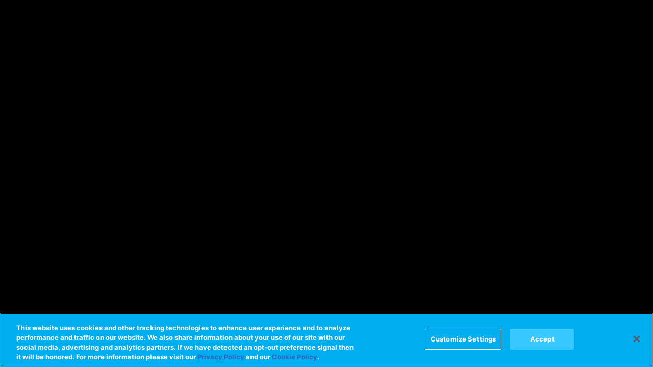

--- FILE ---
content_type: text/html
request_url: https://www.hidive.com/video/553616
body_size: 1796
content:
<!doctype html><html lang=""><head><meta charset="utf-8"/><meta http-equiv="X-UA-Compatible" content="IE=11;IE=Edge,chrome=1"/><link rel="preconnect" href="https://dce-frontoffice.imggaming.com"><link rel="preconnect" href="https://static.diceplatform.com"><link rel="dns-prefetch" href="https://content-images.onvesper.com"><link rel="dns-prefetch" href="https://vod-images.onvesper.com"><meta property="og:type" content="website"/><meta property="og:site_name" content="HIDIVE"/> <title class="route">E7 - Yami Clinic | Feelings of Hostility | Haruna&#39;s Acting Strange</title><meta property="og:title" content="E7 - Yami Clinic | Feelings of Hostility | Haruna&#39;s Acting Strange"/> <meta class="route" name="description" content="Yami falls ill with a fever, and Rito rushes her to the hospital. As she recovers, Yami questions why Rito would help her."/><meta property="og:description" content="Yami falls ill with a fever, and Rito rushes her to the hospital. As she recovers, Yami questions why Rito would help her."/> <meta property="og:image" content="https://dve-images.imggaming.com/original/p/2023/11/29/BGVKUxycXYTU9Kx99fMJBqe3Rj8DmUjN-1701232430551.jpg"/> <meta property="og:url" content="/video/553616"/> <meta property="og:locale" content="en_US"/>  <meta property="og:uploadDate" content="2023-11-29T04:33:36Z"/> <meta property="og:duration" content="PT23M42S"/>  <meta name="twitter:title" content="E7 - Yami Clinic | Feelings of Hostility | Haruna&#39;s Acting Strange"/> <meta name="twitter:description" content="Yami falls ill with a fever, and Rito rushes her to the hospital. As she recovers, Yami questions why Rito would help her."/> <meta name="twitter:image" content="https://dve-images.imggaming.com/original/p/2023/11/29/BGVKUxycXYTU9Kx99fMJBqe3Rj8DmUjN-1701232430551.jpg"/><script type="application/ld+json">{
	"@context": "https://schema.org",
	"@type": "VideoObject",
	"name": "E7 - Yami Clinic | Feelings of Hostility | Haruna&#39;s Acting Strange",
	"description": "Yami falls ill with a fever, and Rito rushes her to the hospital. As she recovers, Yami questions why Rito would help her.",
	"thumbnailUrl": [
		"https://dve-images.imggaming.com/original/p/2023/11/29/BGVKUxycXYTU9Kx99fMJBqe3Rj8DmUjN-1701232430551.jpg"
	],
	"uploadDate": "2023-11-29T04:33:36Z",
	"duration": "PT23M42S"
}</script> <link rel="preload" href="https://static.diceplatform.com/prod/original/dce.hidive/fonts/Inter-Bold.ttf" as="font" type="font/ttf" crossorigin> <link rel="preload" href="https://static.diceplatform.com/prod/original/dce.hidive/fonts/Inter-SemiBold.ttf" as="font" type="font/ttf" crossorigin> <link rel="preload" href="https://static.diceplatform.com/prod/original/dce.hidive/fonts/Inter-Bold.ttf" as="font" type="font/ttf" crossorigin> <link rel="preload" href="/assets/fonts/Roboto-Bold.ttf" as="font" type="font/ttf"><link rel="preload" href="/assets/fonts/Roboto-Medium.ttf" as="font" type="font/ttf"><meta name="viewport" content="width=device-width,initial-scale=1,maximum-scale=5"/><meta name="apple-mobile-web-app-capable" content="yes"/> <link id="favicon" rel="shortcut icon" type="image/x-icon" href="https://static.diceplatform.com/prod/original/dce.hidive/settings/HIDIVE_Logo_iOS_1024x1024_281_29.Y3YMf.vMQ59.png?ts&#61;1727963356"/>  <script>

			window.SENTRY_SETTINGS = {
				dsn: "" || "",
				samplingRate: "" || ""
			};

			window.API_URL = "" || "";

			window.defaultRealmLanguage = {
				language: "en",
				region: "US",
			};

			window.realmLanguages = [
				window.defaultRealmLanguage,
			];

			window.geoBlockedContentDisplayMode = "SHOW";
</script>   <script src="https://static.diceplatform.com/prod/original/dce.hidive/settings/HeadScriptAug2025.CDGyM.js?ts&#61;1756223998"></script> <script defer="defer" src="/code/js/8287.cf469d2ad4fbe00ec838.js"></script><script defer="defer" src="/code/js/7350.0d64e2fb5b4e30abd3fa.js"></script><script defer="defer" src="/code/js/4884.c970d8e36961bef0febb.js"></script><script defer="defer" src="/code/js/4210.a4376136fa630cd6c351.js"></script><script defer="defer" src="/code/js/4234.222f4369d320b03314ca.js"></script><script defer="defer" src="/code/js/1008.ef35a3cf3fa92825ea54.js"></script><script defer="defer" src="/code/js/8945.0022a8fea7dceed29db1.js"></script><script defer="defer" src="/code/js/app.092a2b4712c050a4b7f4.js"></script><link href="/style/css/4210.e753139e521267363316.css" rel="stylesheet"><link href="/style/css/7121.829b1c6eb29edd9cd974.css" rel="stylesheet"><link href="/style/css/app.559aa22f57949cc68297.css" rel="stylesheet"></head><body class="resident-background-color"><!--[if lt IE 9]>
				<p class="browserupgrade">
					You are using an <strong>outdated</strong> browser. Please <a href="http://browsehappy.com/">upgrade your browser</a> to
					improve your experience.
				</p>
			<![endif]--><div id="animated-background-portal"></div><div id="dice-modal"></div><section id="rootMountPoint"> <div style="position: fixed; top: 50%; left: 50%; z-index: 10"><div class="loader-container"><div class="loader-dice"><svg width="100px" height="100px"><defs><linearGradient id="gradient"><stop offset="0%" stop-color="#00adef"></stop><stop offset="100%" stop-color="transparent"></stop></linearGradient></defs><circle fill="none" cx="50" cy="50" r="41" stroke-width="3" stroke="url(#gradient)"></circle></svg></div></div></div> </section><script>			window.PRIMARY_COLOR = "#00adef";
</script></body></html>

--- FILE ---
content_type: text/javascript
request_url: https://www.hidive.com/code/js/9367.1db42e19f2c6a511c302.js
body_size: 4044
content:
/*! For license information please see 9367.1db42e19f2c6a511c302.js.LICENSE.txt */
!function(){try{var r="undefined"!=typeof window?window:"undefined"!=typeof global?global:"undefined"!=typeof globalThis?globalThis:"undefined"!=typeof self?self:{},t=(new r.Error).stack;t&&(r._sentryDebugIds=r._sentryDebugIds||{},r._sentryDebugIds[t]="98d58384-7f39-42cb-9111-e7ad3aa8f359",r._sentryDebugIdIdentifier="sentry-dbid-98d58384-7f39-42cb-9111-e7ad3aa8f359")}catch(r){}}(),(self.webpackChunkdice_web=self.webpackChunkdice_web||[]).push([[9367],{2968:(r,t,e)=>{e.d(t,{v:()=>h});var n=e(67272),o=e(69029),i=e(16708),s=e(42812),c=e(23089),u=e(81732),a=e(9199),h=function(r){function t(e,n,o){var s=r.call(this)||this;switch(s.syncErrorValue=null,s.syncErrorThrown=!1,s.syncErrorThrowable=!1,s.isStopped=!1,arguments.length){case 0:s.destination=i.I;break;case 1:if(!e){s.destination=i.I;break}if("object"==typeof e){e instanceof t?(s.syncErrorThrowable=e.syncErrorThrowable,s.destination=e,e.add(s)):(s.syncErrorThrowable=!0,s.destination=new p(s,e));break}default:s.syncErrorThrowable=!0,s.destination=new p(s,e,n,o)}return s}return n.C6(t,r),t.prototype[c.D]=function(){return this},t.create=function(r,e,n){var o=new t(r,e,n);return o.syncErrorThrowable=!1,o},t.prototype.next=function(r){this.isStopped||this._next(r)},t.prototype.error=function(r){this.isStopped||(this.isStopped=!0,this._error(r))},t.prototype.complete=function(){this.isStopped||(this.isStopped=!0,this._complete())},t.prototype.unsubscribe=function(){this.closed||(this.isStopped=!0,r.prototype.unsubscribe.call(this))},t.prototype._next=function(r){this.destination.next(r)},t.prototype._error=function(r){this.destination.error(r),this.unsubscribe()},t.prototype._complete=function(){this.destination.complete(),this.unsubscribe()},t.prototype._unsubscribeAndRecycle=function(){var r=this._parentOrParents;return this._parentOrParents=null,this.unsubscribe(),this.closed=!1,this.isStopped=!1,this._parentOrParents=r,this},t}(s.y),p=function(r){function t(t,e,n,s){var c,u=r.call(this)||this;u._parentSubscriber=t;var a=u;return(0,o.T)(e)?c=e:e&&(c=e.next,n=e.error,s=e.complete,e!==i.I&&(a=Object.create(e),(0,o.T)(a.unsubscribe)&&u.add(a.unsubscribe.bind(a)),a.unsubscribe=u.unsubscribe.bind(u))),u._context=a,u._next=c,u._error=n,u._complete=s,u}return n.C6(t,r),t.prototype.next=function(r){if(!this.isStopped&&this._next){var t=this._parentSubscriber;u.$.useDeprecatedSynchronousErrorHandling&&t.syncErrorThrowable?this.__tryOrSetError(t,this._next,r)&&this.unsubscribe():this.__tryOrUnsub(this._next,r)}},t.prototype.error=function(r){if(!this.isStopped){var t=this._parentSubscriber,e=u.$.useDeprecatedSynchronousErrorHandling;if(this._error)e&&t.syncErrorThrowable?(this.__tryOrSetError(t,this._error,r),this.unsubscribe()):(this.__tryOrUnsub(this._error,r),this.unsubscribe());else if(t.syncErrorThrowable)e?(t.syncErrorValue=r,t.syncErrorThrown=!0):(0,a.T)(r),this.unsubscribe();else{if(this.unsubscribe(),e)throw r;(0,a.T)(r)}}},t.prototype.complete=function(){var r=this;if(!this.isStopped){var t=this._parentSubscriber;if(this._complete){var e=function(){return r._complete.call(r._context)};u.$.useDeprecatedSynchronousErrorHandling&&t.syncErrorThrowable?(this.__tryOrSetError(t,e),this.unsubscribe()):(this.__tryOrUnsub(e),this.unsubscribe())}else this.unsubscribe()}},t.prototype.__tryOrUnsub=function(r,t){try{r.call(this._context,t)}catch(r){if(this.unsubscribe(),u.$.useDeprecatedSynchronousErrorHandling)throw r;(0,a.T)(r)}},t.prototype.__tryOrSetError=function(r,t,e){if(!u.$.useDeprecatedSynchronousErrorHandling)throw new Error("bad call");try{t.call(this._context,e)}catch(t){return u.$.useDeprecatedSynchronousErrorHandling?(r.syncErrorValue=t,r.syncErrorThrown=!0,!0):((0,a.T)(t),!0)}return!1},t.prototype._unsubscribe=function(){var r=this._parentSubscriber;this._context=null,this._parentSubscriber=null,r.unsubscribe()},t}(h)},5923:(r,t,e)=>{e.d(t,{i:()=>i});var n=e(67272),o=e(2968);function i(r){return function(t){return t.lift(new s(r))}}var s=function(){function r(r){this.total=r}return r.prototype.call=function(r,t){return t.subscribe(new c(r,this.total))},r}(),c=function(r){function t(t,e){var n=r.call(this,t)||this;return n.total=e,n.count=0,n}return n.C6(t,r),t.prototype._next=function(r){++this.count>this.total&&this.destination.next(r)},t}(o.v)},9199:(r,t,e)=>{function n(r){setTimeout((function(){throw r}),0)}e.d(t,{T:()=>n})},10731:(r,t,e)=>{e.d(t,{P:()=>n});var n=function(){function r(){return Error.call(this),this.message="object unsubscribed",this.name="ObjectUnsubscribedError",this}return r.prototype=Object.create(Error.prototype),r}()},11015:(r,t,e)=>{function n(r){return r}e.d(t,{D:()=>n})},16708:(r,t,e)=>{e.d(t,{I:()=>i});var n=e(81732),o=e(9199),i={closed:!0,next:function(r){},error:function(r){if(n.$.useDeprecatedSynchronousErrorHandling)throw r;(0,o.T)(r)},complete:function(){}}},20252:(r,t,e)=>{e.d(t,{c:()=>n});var n=function(){return Array.isArray||function(r){return r&&"number"==typeof r.length}}()},23089:(r,t,e)=>{e.d(t,{D:()=>n});var n=function(){return"function"==typeof Symbol?Symbol("rxSubscriber"):"@@rxSubscriber_"+Math.random()}()},23264:(r,t,e)=>{e.d(t,{C:()=>n});var n=function(r,t){return t in r}},38949:(r,t,e)=>{e.d(t,{N:()=>n});var n=function(r){return null==r?"":r instanceof Error?"".concat(r.name,": ").concat(r.message):String(r)}},41510:r=>{r.exports=(r,{include:t,exclude:e}={})=>{const n=r=>{const n=t=>"string"==typeof t?r===t:t.test(r);return t?t.some(n):!e||!e.some(n)};for(const[t,e]of(r=>{const t=new Set;do{for(const e of Reflect.ownKeys(r))t.add([r,e])}while((r=Reflect.getPrototypeOf(r))&&r!==Object.prototype);return t})(r.constructor.prototype)){if("constructor"===e||!n(e))continue;const o=Reflect.getOwnPropertyDescriptor(t,e);o&&"function"==typeof o.value&&(r[e]=r[e].bind(r))}return r}},42812:(r,t,e)=>{e.d(t,{y:()=>c});var n=e(20252),o=e(50806),i=e(69029),s=function(){function r(r){return Error.call(this),this.message=r?r.length+" errors occurred during unsubscription:\n"+r.map((function(r,t){return t+1+") "+r.toString()})).join("\n  "):"",this.name="UnsubscriptionError",this.errors=r,this}return r.prototype=Object.create(Error.prototype),r}(),c=function(){function r(r){this.closed=!1,this._parentOrParents=null,this._subscriptions=null,r&&(this._ctorUnsubscribe=!0,this._unsubscribe=r)}var t;return r.prototype.unsubscribe=function(){var t;if(!this.closed){var e=this,c=e._parentOrParents,a=e._ctorUnsubscribe,h=e._unsubscribe,p=e._subscriptions;if(this.closed=!0,this._parentOrParents=null,this._subscriptions=null,c instanceof r)c.remove(this);else if(null!==c)for(var f=0;f<c.length;++f){c[f].remove(this)}if((0,i.T)(h)){a&&(this._unsubscribe=void 0);try{h.call(this)}catch(r){t=r instanceof s?u(r.errors):[r]}}if((0,n.c)(p)){f=-1;for(var l=p.length;++f<l;){var b=p[f];if((0,o.G)(b))try{b.unsubscribe()}catch(r){t=t||[],r instanceof s?t=t.concat(u(r.errors)):t.push(r)}}}if(t)throw new s(t)}},r.prototype.add=function(t){var e=t;if(!t)return r.EMPTY;switch(typeof t){case"function":e=new r(t);case"object":if(e===this||e.closed||"function"!=typeof e.unsubscribe)return e;if(this.closed)return e.unsubscribe(),e;if(!(e instanceof r)){var n=e;(e=new r)._subscriptions=[n]}break;default:throw new Error("unrecognized teardown "+t+" added to Subscription.")}var o=e._parentOrParents;if(null===o)e._parentOrParents=this;else if(o instanceof r){if(o===this)return e;e._parentOrParents=[o,this]}else{if(-1!==o.indexOf(this))return e;o.push(this)}var i=this._subscriptions;return null===i?this._subscriptions=[e]:i.push(e),e},r.prototype.remove=function(r){var t=this._subscriptions;if(t){var e=t.indexOf(r);-1!==e&&t.splice(e,1)}},r.EMPTY=((t=new r).closed=!0,t),r}();function u(r){return r.reduce((function(r,t){return r.concat(t instanceof s?t.errors:t)}),[])}},48100:(r,t,e)=>{e.d(t,{T:()=>i});var n=e(67272),o=e(2968);function i(r,t){return function(e){if("function"!=typeof r)throw new TypeError("argument is not a function. Are you looking for `mapTo()`?");return e.lift(new s(r,t))}}var s=function(){function r(r,t){this.project=r,this.thisArg=t}return r.prototype.call=function(r,t){return t.subscribe(new c(r,this.project,this.thisArg))},r}(),c=function(r){function t(t,e,n){var o=r.call(this,t)||this;return o.project=e,o.count=0,o.thisArg=n||o,o}return n.C6(t,r),t.prototype._next=function(r){var t;try{t=this.project.call(this.thisArg,r,this.count++)}catch(r){return void this.destination.error(r)}this.destination.next(t)},t}(o.v)},50806:(r,t,e)=>{function n(r){return null!==r&&"object"==typeof r}e.d(t,{G:()=>n})},63656:(r,t,e)=>{e.d(t,{s:()=>n});var n=function(){return"function"==typeof Symbol&&Symbol.observable||"@@observable"}()},67272:(r,t,e)=>{e.d(t,{C6:()=>o});var n=function(r,t){return n=Object.setPrototypeOf||{__proto__:[]}instanceof Array&&function(r,t){r.__proto__=t}||function(r,t){for(var e in t)t.hasOwnProperty(e)&&(r[e]=t[e])},n(r,t)};function o(r,t){function e(){this.constructor=r}n(r,t),r.prototype=null===t?Object.create(t):(e.prototype=t.prototype,new e)}},69029:(r,t,e)=>{function n(r){return"function"==typeof r}e.d(t,{T:()=>n})},72430:(r,t,e)=>{e.d(t,{t:()=>s});var n=e(67272),o=e(93271),i=e(10731),s=function(r){function t(t){var e=r.call(this)||this;return e._value=t,e}return n.C6(t,r),Object.defineProperty(t.prototype,"value",{get:function(){return this.getValue()},enumerable:!0,configurable:!0}),t.prototype._subscribe=function(t){var e=r.prototype._subscribe.call(this,t);return e&&!e.closed&&t.next(this._value),e},t.prototype.getValue=function(){if(this.hasError)throw this.thrownError;if(this.closed)throw new i.P;return this._value},t.prototype.next=function(t){r.prototype.next.call(this,this._value=t)},t}(o.B7)},81732:(r,t,e)=>{e.d(t,{$:()=>o});e(96763);var n=!1,o={Promise:void 0,set useDeprecatedSynchronousErrorHandling(r){r&&(new Error).stack;n=r},get useDeprecatedSynchronousErrorHandling(){return n}}},87237:(r,t,e)=>{e.d(t,{c:()=>p});var n=e(2968);var o=e(23089),i=e(16708);var s=e(63656),c=e(11015);function u(r){return 0===r.length?c.D:1===r.length?r[0]:function(t){return r.reduce((function(r,t){return t(r)}),t)}}var a=e(81732),h=e(96763),p=function(){function r(r){this._isScalar=!1,r&&(this._subscribe=r)}return r.prototype.lift=function(t){var e=new r;return e.source=this,e.operator=t,e},r.prototype.subscribe=function(r,t,e){var s=this.operator,c=function(r,t,e){if(r){if(r instanceof n.v)return r;if(r[o.D])return r[o.D]()}return r||t||e?new n.v(r,t,e):new n.v(i.I)}(r,t,e);if(s?c.add(s.call(c,this.source)):c.add(this.source||a.$.useDeprecatedSynchronousErrorHandling&&!c.syncErrorThrowable?this._subscribe(c):this._trySubscribe(c)),a.$.useDeprecatedSynchronousErrorHandling&&c.syncErrorThrowable&&(c.syncErrorThrowable=!1,c.syncErrorThrown))throw c.syncErrorValue;return c},r.prototype._trySubscribe=function(r){try{return this._subscribe(r)}catch(t){a.$.useDeprecatedSynchronousErrorHandling&&(r.syncErrorThrown=!0,r.syncErrorValue=t),!function(r){for(;r;){var t=r,e=t.closed,o=t.destination,i=t.isStopped;if(e||i)return!1;r=o&&o instanceof n.v?o:null}return!0}(r)?h.warn(t):r.error(t)}},r.prototype.forEach=function(r,t){var e=this;return new(t=f(t))((function(t,n){var o;o=e.subscribe((function(t){try{r(t)}catch(r){n(r),o&&o.unsubscribe()}}),n,t)}))},r.prototype._subscribe=function(r){var t=this.source;return t&&t.subscribe(r)},r.prototype[s.s]=function(){return this},r.prototype.pipe=function(){for(var r=[],t=0;t<arguments.length;t++)r[t]=arguments[t];return 0===r.length?this:u(r)(this)},r.prototype.toPromise=function(r){var t=this;return new(r=f(r))((function(r,e){var n;t.subscribe((function(r){return n=r}),(function(r){return e(r)}),(function(){return r(n)}))}))},r.create=function(t){return new r(t)},r}();function f(r){if(r||(r=a.$.Promise||Promise),!r)throw new Error("no Promise impl found");return r}},93271:(r,t,e)=>{e.d(t,{B7:()=>p,PJ:()=>h});var n=e(67272),o=e(87237),i=e(2968),s=e(42812),c=e(10731),u=function(r){function t(t,e){var n=r.call(this)||this;return n.subject=t,n.subscriber=e,n.closed=!1,n}return n.C6(t,r),t.prototype.unsubscribe=function(){if(!this.closed){this.closed=!0;var r=this.subject,t=r.observers;if(this.subject=null,t&&0!==t.length&&!r.isStopped&&!r.closed){var e=t.indexOf(this.subscriber);-1!==e&&t.splice(e,1)}}},t}(s.y),a=e(23089),h=function(r){function t(t){var e=r.call(this,t)||this;return e.destination=t,e}return n.C6(t,r),t}(i.v),p=function(r){function t(){var t=r.call(this)||this;return t.observers=[],t.closed=!1,t.isStopped=!1,t.hasError=!1,t.thrownError=null,t}return n.C6(t,r),t.prototype[a.D]=function(){return new h(this)},t.prototype.lift=function(r){var t=new f(this,this);return t.operator=r,t},t.prototype.next=function(r){if(this.closed)throw new c.P;if(!this.isStopped)for(var t=this.observers,e=t.length,n=t.slice(),o=0;o<e;o++)n[o].next(r)},t.prototype.error=function(r){if(this.closed)throw new c.P;this.hasError=!0,this.thrownError=r,this.isStopped=!0;for(var t=this.observers,e=t.length,n=t.slice(),o=0;o<e;o++)n[o].error(r);this.observers.length=0},t.prototype.complete=function(){if(this.closed)throw new c.P;this.isStopped=!0;for(var r=this.observers,t=r.length,e=r.slice(),n=0;n<t;n++)e[n].complete();this.observers.length=0},t.prototype.unsubscribe=function(){this.isStopped=!0,this.closed=!0,this.observers=null},t.prototype._trySubscribe=function(t){if(this.closed)throw new c.P;return r.prototype._trySubscribe.call(this,t)},t.prototype._subscribe=function(r){if(this.closed)throw new c.P;return this.hasError?(r.error(this.thrownError),s.y.EMPTY):this.isStopped?(r.complete(),s.y.EMPTY):(this.observers.push(r),new u(this,r))},t.prototype.asObservable=function(){var r=new o.c;return r.source=this,r},t.create=function(r,t){return new f(r,t)},t}(o.c),f=function(r){function t(t,e){var n=r.call(this)||this;return n.destination=t,n.source=e,n}return n.C6(t,r),t.prototype.next=function(r){var t=this.destination;t&&t.next&&t.next(r)},t.prototype.error=function(r){var t=this.destination;t&&t.error&&this.destination.error(r)},t.prototype.complete=function(){var r=this.destination;r&&r.complete&&this.destination.complete()},t.prototype._subscribe=function(r){return this.source?this.source.subscribe(r):s.y.EMPTY},t}(p)}}]);
//# sourceMappingURL=9367.1db42e19f2c6a511c302.js.map

--- FILE ---
content_type: text/javascript
request_url: https://www.hidive.com/code/js/chunks/7915.26489be71a8d357e9dc7.js
body_size: 59001
content:
/*! For license information please see 7915.26489be71a8d357e9dc7.js.LICENSE.txt */
!function(){try{var e="undefined"!=typeof window?window:"undefined"!=typeof global?global:"undefined"!=typeof globalThis?globalThis:"undefined"!=typeof self?self:{},t=(new e.Error).stack;t&&(e._sentryDebugIds=e._sentryDebugIds||{},e._sentryDebugIds[t]="761db1a8-d810-44ce-a4d3-0adbc3442188",e._sentryDebugIdIdentifier="sentry-dbid-761db1a8-d810-44ce-a4d3-0adbc3442188")}catch(e){}}(),(self.webpackChunkdice_web=self.webpackChunkdice_web||[]).push([[7915],{1530:(e,t,n)=>{"use strict";var r=n(96763);t.S=void 0;const i=n(87369),a=n(76443),s=n(48287);t.S=class{constructor(){this.buffer=s.Buffer}parseFromB64(e){const t=Uint8Array.from(this.parseBase64(e).split("").map((e=>e.charCodeAt(0))));return this.parseSCTE35Data(t)}parseFromHex(e){const t=e.match(/[a-f\d]{2}/gi)||[],n=Uint8Array.from(t.map((e=>parseInt(e,16))));return this.parseSCTE35Data(n)}parseBase64(e){return this.buffer.from(e,"base64").toString("binary")}spliceEvent(e,t,n){let i=0;if(e.spliceEventId=t.getUint32(i),i+=4,e.spliceEventCancelIndicator=!!(128&t.getUint8(i++)),e.spliceEventCancelIndicator)return i;let s=t.getUint8(i++);if(e.outOfNetworkIndicator=!!(128&s),e.programSpliceFlag=!!(64&s),e.durationFlag=!!(32&s),5===n&&(e.spliceImmediateFlag=!!(16&s)),e.programSpliceFlag)if(5!==n||e.spliceImmediateFlag)4===n&&(e.utcSpliceTime=t.getUint32(i),i+=4);else{const n=this.timeSignal(new DataView(t.buffer,t.byteOffset+i,5));e.spliceTime=n,i++,n.specified&&(i+=4)}else if(e.componentCount=t.getUint8(i++),4===n){const n=[];for(;n.length!==e.componentCount;)n.push({componentTag:t.getUint8(i++),utcSpliceTime:t.getUint32(i)}),i+=4;e.utcSpliceComponents=n}else r.warn("scte35-js TODO: support splice_insert");return e.durationFlag&&(s=t.getUint8(i++),e.breakDuration={autoReturn:!!(128&s),duration:(1&s?a.THIRTY_TWO_BIT_MULTIPLIER:0)+t.getUint32(i)},i+=4),e.uniqueProgramId=t.getUint16(i),i+=2,e.available=t.getUint8(i++),e.expected=t.getUint8(i++),i}spliceSchedule(e){const t={};t.spliceCount=e.getUint8(0),t.spliceEvents=[];let n=1;for(;t.spliceEvents.length!==t.spliceCount;){const r={};n+=this.spliceEvent(r,new DataView(e.buffer,e.byteOffset+n),4),t.spliceEvents.push(r)}return n!==e.byteLength&&r.error(`scte35-js Bad read splice_schedule actual: ${n} expected: ${e.byteLength}`),t}spliceInsert(e){const t={},n=this.spliceEvent(t,e,5);return n!==e.byteLength&&r.error(`scte35-js Bad read splice_insert actual: ${n} expected: ${e.byteLength}`),t}timeSignal(e){const t={},n=e.getUint8(0);return t.specified=!!(128&n),t.specified&&(t.pts=1&n?a.THIRTY_TWO_BIT_MULTIPLIER:0,t.pts+=e.getUint32(1)),t}parseSCTE35Data(e){const t={},n=new DataView(e.buffer);let s=0;t.tableId=n.getUint8(s++);let o=n.getUint8(s++);if(t.selectionSyntaxIndicator=!!(128&o),t.privateIndicator=!!(64&o),t.sectionLength=((15&o)<<8)+n.getUint8(s++),t.sectionLength+3!==e.byteLength)throw new Error(`Binary read error sectionLength: ${t.sectionLength} + 3 !== data.length: ${e.byteLength}`);if(t.protocolVersion=n.getUint8(s++),o=n.getUint8(s++),t.encryptedPacket=!!(128&o),t.encryptedAlgorithm=(126&o)>>1,t.encryptedPacket&&r.error(`scte35-js splice_info_section encrypted_packet ${t.encryptedAlgorithm} not supported`),t.ptsAdjustment=1&o?a.THIRTY_TWO_BIT_MULTIPLIER:0,t.ptsAdjustment+=n.getUint32(s),s+=4,t.cwIndex=n.getUint8(s++),t.tier=n.getUint8(s++)<<4,o=n.getUint8(s++),t.tier+=(240&o)>>4,t.spliceCommandLength=((15&o)<<8)+n.getUint8(s++),t.spliceCommandType=n.getUint8(s++),0!==t.spliceCommandType){const n=new DataView(e.buffer,s,t.spliceCommandLength);4===t.spliceCommandType?t.spliceCommand=this.spliceSchedule(n):5===t.spliceCommandType?t.spliceCommand=this.spliceInsert(n):6===t.spliceCommandType?t.spliceCommand=this.timeSignal(n):255===t.spliceCommandType&&r.error("scte35-js command_type private_command not supported.")}if(s+=t.spliceCommandLength,t.descriptorLoopLength=n.getUint16(s),s+=2,t.descriptorLoopLength){let n=t.descriptorLoopLength;t.descriptors=[];try{for(;n;){const r=new DataView(e.buffer,s,n),a=i.parseDescriptor(r);n-=a.descriptorLength+2,s+=a.descriptorLength+2,t.descriptors.push(a)}}catch(e){r.error(`scte35-js Error reading descriptor @ ${s}, ignoring remaing bytes: ${n} in loop.`),r.error(e),s+=n,n=0}}return t.crc=n.getUint32(s),s+=4,s!==n.byteLength&&r.error(`scte35-js Bad SCTE35 read - remaining data: ${e.slice(s).join(", ")}`),t}}},5444:(e,t,n)=>{"use strict";n.d(t,{j:()=>r});var r=function(e){return void 0!==e&&"seekableRangeLimits"in e}},6192:(e,t,n)=>{"use strict";n.d(t,{z:()=>rt});var r=n(31635),i=n(34025),a=n(33559),s=n(87929),o=n(68037),u=n(74246),l=n(41510),c=n.n(l),d=n(93271),h=n(88120),g={searchTolerance:2,cueInAfterAllAdsDone:!0,defaultAdBreakDuration:900,timedMetadataEventPluginConfig:{emitRawTimedMetadataEvent:!1,loadAndParseHlsMetadata:!0}},p=n(30856),f=n(96233),m=n(31916),v=n(51727),C=n(14597),T=n(73804),E=function(){function e(e,t){c()(this);var n=e.getServices().log;this._logger=n.createLogger("GoogleImaClientSideHandler"),this._player=e,this._config=t,this._plugin=this.getGoogleImaClientSidePlugin(e,t.googleImaClientSidePluginConfig)}return e.canPlayType=function(e){return[C.P.VAST,C.P.GAM].some((function(t){return-1!==e.indexOf(t)}))?o.s.PROBABLY:o.s.NO},e.prototype.destroy=function(){this._logger.debug("Destroying"),this.setAdPlayStatus()},e.prototype.getIsPlayingLinearBreak=function(){return!!this._adPlayStatus},e.prototype.play=function(e){var t,n;return(0,r.sH)(this,void 0,void 0,(function(){return(0,r.YH)(this,(function(r){switch(r.label){case 0:return this._logger.debug("Play ad",e),e.params.adTagUrl?(this.setAdPlayStatus(e),null===(t=this._plugin)||void 0===t||t.reset(),null===(n=this._plugin)||void 0===n||n.load({adTagUrl:e.params.adTagUrl},!this._player.getHasPlayed()),[4,this.waitForAdsDone()]):[2];case 1:return r.sent(),this.setAdPlayStatus(),this._logger.debug("Done ad",e),[2]}}))}))},e.prototype.setOnAdsDoneCallback=function(e){var t;null===(t=this._plugin)||void 0===t||t.once([f.A.ALL_ADS_COMPLETED,f.A.ERROR],e)},e.prototype.getGoogleImaClientSidePlugin=function(e,t){var n=this,r=e.findPlugin(m.s);return r||(this._logger.info("Adding GoogleImaClientSidePlugin..."),e.addPlugin({Plugin:v.K,name:"google-ima-client-side",config:t}),r=e.findPlugin(m.s)),this._config.cueInAfterAllAdsDone||null==r||r.on(f.A.PLAYER_MANAGER_CHANGED,(function(e,t){var r,i=null===(r=n._plugin)||void 0===r?void 0:r.getAdsManager();null==i||i.addEventListener("complete",n.onAdsManagerAdCompleted)})),r},e.prototype.onAdsManagerAdCompleted=function(e){var t,n,r,i=this._adPlayStatus,a=null==e?void 0:e.getAd();if(i&&(null==a?void 0:a.isLinear())&&i.adUnit.inStreamAdPosition===T.e.MIDROLL){var s=i.adUnit.params;i.usePlannedDuration&&"number"==typeof s.duration&&"number"==typeof s.plannedDuration&&(i.leftTime+=s.duration-s.plannedDuration,i.usePlannedDuration=!1),i.leftTime-=a.getDuration();var o=a.getAdPodInfo();i.leftTime<=0&&o.getAdPosition()<o.getTotalAds()&&(this._logger.debug("duration of played ads is longer than total ad break duration [".concat(null!==(t=null==s?void 0:s.duration)&&void 0!==t?t:s.plannedDuration,"], stopping ads ...")),null===(r=null===(n=this._plugin)||void 0===n?void 0:n.getAdsManager())||void 0===r||r.stop())}},e.prototype.setAdPlayStatus=function(e){var t,n;this._adPlayStatus=e?{adUnit:e,leftTime:null!==(n=null!==(t=e.params.duration)&&void 0!==t?t:e.params.plannedDuration)&&void 0!==n?n:0,usePlannedDuration:!e.params.duration}:void 0},e.prototype.waitForAdsDone=function(){var e=this;return new Promise((function(t){return e.setOnAdsDoneCallback(t)}))},e}(),_=[E],y=n(37263);var S,A=function(){function e(e,t,n){this._adUnits=[],c()(this);var r=e.getServices().log;this._logger=r.createLogger("AdUnitManager"),this._player=e,this._cuePointsChangedSource=t,this._searchTolerance=n}return e.prototype.addLiveMidrollAdUnit=function(e,t,n){if(this._baseAdUnit){var r=this.expireAdUnits(),i=JSON.parse(JSON.stringify(this._baseAdUnit)),a=this._adUnits.some((function(e){return e.params.scte35Id===t}));if(!a&&e>=r){var s=this.getAdInsertPosition(e);this.isScte35OutEventValid(s,e)?(this._logger.debug("Added live midroll[".concat(t,"], start=").concat(e,", duration=").concat(n)),i.played=!1,i.params.offset=e,i.params.scte35Id=t,i.params.plannedDuration=n,i.params.adTagUrl=function(e,t){return e.replace("{{duration}}",t.toString())}(i.params.adTagUrl,n),this._adUnits.splice(s,0,i),this.changeAdBreakDurationByCueOut(s),this._cuePointsChangedSource.next({cuePoints:this.getCuePoints()})):this._logger.debug("discard CUE-OUT [".concat(t,"], start=").concat(e))}}},e.prototype.destroy=function(){},e.prototype.expireAdUnits=function(){var e=0,t=this.getAbsoluteSeekableRange();return t&&(e=Math.min(t.start,t.current),this._adUnits=this._adUnits.filter((function(e){return!e.params.offset||e.params.offset>t.start}))),e},e.prototype.getAvailableAdUnit=function(e){var t=this._adUnits.find(this.canTrigger(e));return t&&(t.played=!0),t},e.prototype.getAvailableAdUnits=function(e){var t=this._adUnits.filter(this.canTrigger(e));return t.length>0&&e.snapback&&(t=[(t=t.sort((function(e,t){var n,r;return(null!==(n=t.params.offset)&&void 0!==n?n:0)-(null!==(r=e.params.offset)&&void 0!==r?r:0)})))[0]]),t.forEach((function(e){e.played=!0})),t},e.prototype.getCuePoints=function(){var e=this;return this._player.getHasPlayed()?this._adUnits.reduce((function(t,n){var i,a=n.inStreamAdPosition,s=n.params,o=n.played;switch(a){case T.e.PREROLL:i=0;break;case T.e.MIDROLL:if("number"==typeof s.offset&&(i=s.offset,e._player.getIsLive())){var u=e._player.getCurrentDate();if(!u)return t;i-=u.getTime()/1e3-e._player.getCurrentTime()}break;case T.e.POSTROLL:e._player.getIsLive()||(i=e._player.getDuration())}return"number"!=typeof i||t.some((function(e){return e.start===i}))?t:(0,r.fX)((0,r.fX)([],(0,r.zs)(t),!1),[{start:i,end:i,played:!!o}],!1)}),[]):[]},e.prototype.setAdUnits=function(e){this._adUnits=e,this._cuePointsChangedSource.next({cuePoints:this.getCuePoints()}),this._baseAdUnit=this._adUnits.find((function(e){return e.inStreamAdPosition===T.e.MIDROLL&&void 0===e.params.offset})),this._baseAdUnit&&(this._baseAdUnit.played=!0)},e.prototype.updateLiveMidrollAdUnit=function(e,t){this._baseAdUnit&&e>this.expireAdUnits()&&this.changeAdBreakDurationByCueIn(e,t)},e.prototype.canTrigger=function(e){var t=this;return function(n){var r,i,a=n.insertionType,s=n.inStreamAdPosition,o=n.params.offset,u=!n.played;if(e.inStreamAdPosition!==T.e.PREROLL&&null!=o){var l=null!==(i=null!==(r=e.currentDate)&&void 0!==r?r:e.currentTime)&&void 0!==i?i:0,c="number"==typeof l?l:l.getTime()/1e3;u&&(u=c>=o&&(!!e.snapback||c<o+t._searchTolerance))}return e.type&&u&&(u=a===e.type),e.inStreamAdPosition&&u&&(u=s===e.inStreamAdPosition),u}},e.prototype.changeAdBreakDurationByCueIn=function(e,t){var n=this.getAdInsertPosition(e),r=this._adUnits[n-1].params;void 0!==t&&r.scte35Id,void 0!==r.offset&&"number"!=typeof r.duration&&void 0!==r.plannedDuration&&(n===this._adUnits.length&&t===r.scte35Id||e<=r.offset+r.plannedDuration?r.duration=e-r.offset:r.duration=r.plannedDuration)},e.prototype.changeAdBreakDurationByCueOut=function(e){var t=this,n=function(e){var n=t._adUnits[e-1].params,r=t._adUnits[e].params;"number"==typeof r.offset&&"number"==typeof n.offset&&void 0===n.duration&&"number"==typeof n.plannedDuration&&(r.offset>=n.offset+n.plannedDuration?n.duration=n.plannedDuration:n.duration=r.offset-n.offset)};n(e),e!==this._adUnits.length-1&&n(e+1)},e.prototype.getAbsoluteSeekableRange=function(){var e=this._player.getSeekableRange(),t=e.start,n=e.end,r=this._player.getCurrentDate();if(r&&this._player.getIsLive()){var i=r.getTime()/1e3,a=i-this._player.getCurrentTime();return{start:t+a,end:n+a,current:i}}},e.prototype.getAdInsertPosition=function(e){for(var t=this._adUnits.length,n=this._adUnits.length-1;n>=0;n--){var r=this._adUnits[n];if(void 0===r.params.offset||e>=r.params.offset){t=n+1;break}var i=this._adUnits[n-1];if(void 0===i.params.offset||e>=i.params.offset){t=n;break}}return t},e.prototype.isScte35OutEventValid=function(e,t){var n,r=this._adUnits[e-1].params;if(void 0===r.offset||e===this._adUnits.length)return!0;var i=null===(n=this._adUnits[e])||void 0===n?void 0:n.params;return"number"==typeof i.offset&&"number"==typeof i.plannedDuration&&t>=i.offset+i.plannedDuration||"number"==typeof r.duration&&t>=r.offset+r.duration},e}();!function(e){e.RAW_TIMED_METADATA="rawtimedmetadata",e.TIMED_METADATA="timedmetadata"}(S||(S={}));var I,b,D="@dicetechnology/doris-plugin-timed-metadata-event",w=function(e){var t;return(null===(t=e.getId)||void 0===t?void 0:t.call(e))===D},L=n(49855),P=n(7517),k=n(6623),N=n(25564);(b=I||(I={})).ABR_STATUS_CHANGED="abrstatuschanged",b.ADAPTATION="adaptation",b.BUFFERING="buffering",b.DOWNLOAD_FAILED="downloadfailed",b.DOWNLOAD_HEADERS_RECEIVED="downloadheadersreceived",b.DRM_SESSION_UPDATE="drmsessionupdate",b.EMSG="emsg",b.ERROR="error",b.EXPIRATION_UPDATED="expirationupdated",b.GAP_JUMPED="gapjumped",b.LOADED="loaded",b.LOADING="loading",b.MANIFEST_PARSED="manifestparsed",b.MANIFEST_UPDATED="manifestupdated",b.MEDIA_QUALITY_CHANGED="mediaqualitychanged",b.METADATA="metadata",b.ON_STATE_CHANGE="onstatechange",b.ON_STATE_IDLE="onstateidle",b.RATE_CHANGE="ratechange",b.SEGMENT_APPENDED="segmentappended",b.SESSION_DATA_EVENT="sessiondata",b.STALL_DETECTED="stalldetected",b.STREAMING="streaming",b.TEXT_CHANGED="textchanged",b.TEXT_TRACK_VISIBILITY="texttrackvisibility",b.TIMELINE_REGION_ADDED="timelineregionadded",b.TIMELINE_REGION_ENTER="timelineregionenter",b.TIMELINE_REGION_EXIT="timelineregionexit",b.TRACKS_CHANGED="trackschanged",b.UNLOADING="unloading",b.VARIANT_CHANGED="variantchanged";var R,M,O,U,H,x=n(30228),G=n(29610),B={emitRawTimedMetadataEvent:!1,loadAndParseHlsMetadata:!0};!function(e){e.ID3="org.id3",e.DATE_RANGE="com.apple.quicktime.HLS",e.EMSG="https://aomedia.org/emsg/ID3",e.UNKNOWN="unknown"}(R||(R={})),function(e){e.IN_BAND="inband",e.IN_PLAYLIST="inplaylist"}(M||(M={})),(U=O||(O={})).ID="ID",U.CLASS="CLASS",U.START_DATE="START-DATE",U.DURATION="DURATION",U.END_DATE="END-DATE",U.END_ON_NEXT="END-ON-NEXT",U.PLANNED_DURATION="PLANNED-DURATION",U.SCTE35_OUT="SCTE35-OUT",U.SCTE35_IN="SCTE35-IN",U.SCTE35_CMD="SCTE35-CMD",function(e){e.SCTE35_XML_BIN="urn:scte:scte35:2014:xml+bin",e.SCTE35_XML="urn:scte:scte35:2013:xml",e.NIELSEN_ID3="www.nielsen.com:id3:v1",e.YOSPACE="urn:yospace:a:id3:2016",e.GOOGLE_DAI="urn:google:dai:2018"}(H||(H={}));var V=function(){function e(e,t){this._started=!1,this._timedMetadataEventQueue=[],c()(this),this._player=e,this._timedMetadataEventSource=t}return e.prototype.addTimedMetadataFrames=function(e,t){this._started||(this._player.on(a.w.TIME_UPDATE,this.onTimeUpdate),this._started=!0),this._timedMetadataEventQueue.some((function(n){return e===n.startTime&&JSON.stringify(t)===JSON.stringify(n.metadataFrames)}))||(this._timedMetadataEventQueue.push({startTime:e,metadataFrames:t}),this._timedMetadataEventQueue.sort((function(e,t){return e.startTime===t.startTime?0:e.startTime<t.startTime?-1:1})))},e.prototype.destroy=function(){this._player.off(a.w.TIME_UPDATE,this.onTimeUpdate),this._started=!1,this._timedMetadataEventQueue=[]},e.prototype.getCurrentVideoTime=function(){var e=this._player.getHandlerElement();return e instanceof HTMLVideoElement?e.currentTime:void 0},e.prototype.onTimeUpdate=function(){var e=this.getCurrentVideoTime();if(e)for(;this._timedMetadataEventQueue.length&&this._timedMetadataEventQueue[0].startTime<=e;){var t=this._timedMetadataEventQueue.shift();t&&this._timedMetadataEventSource.next({data:t.metadataFrames})}},e}(),F=n(7118),X=function(){function e(){this.listeners={}}var t=e.prototype;return t.on=function(e,t){this.listeners[e]||(this.listeners[e]=[]),this.listeners[e].push(t)},t.off=function(e,t){if(!this.listeners[e])return!1;var n=this.listeners[e].indexOf(t);return this.listeners[e]=this.listeners[e].slice(0),this.listeners[e].splice(n,1),n>-1},t.trigger=function(e){var t=this.listeners[e];if(t)if(2===arguments.length)for(var n=t.length,r=0;r<n;++r)t[r].call(this,arguments[1]);else for(var i=Array.prototype.slice.call(arguments,1),a=t.length,s=0;s<a;++s)t[s].apply(this,i)},t.dispose=function(){this.listeners={}},t.pipe=function(e){this.on("data",(function(t){e.push(t)}))},e}(),Y=n(58168),q=n(89840),W=n.n(q),K=n(48287).Buffer;function z(e){for(var t=function(e){return W().atob?W().atob(e):K.from(e,"base64").toString("binary")}(e),n=new Uint8Array(t.length),r=0;r<t.length;r++)n[r]=t.charCodeAt(r);return n}class $ extends X{constructor(){super(),this.buffer=""}push(e){let t;for(this.buffer+=e,t=this.buffer.indexOf("\n");t>-1;t=this.buffer.indexOf("\n"))this.trigger("data",this.buffer.substring(0,t)),this.buffer=this.buffer.substring(t+1)}}const Z=String.fromCharCode(9),j=function(e){const t=/([0-9.]*)?@?([0-9.]*)?/.exec(e||""),n={};return t[1]&&(n.length=parseInt(t[1],10)),t[2]&&(n.offset=parseInt(t[2],10)),n},Q=function(e){const t={};if(!e)return t;const n=e.split(new RegExp('(?:^|,)((?:[^=]*)=(?:"[^"]*"|[^,]*))'));let r,i=n.length;for(;i--;)""!==n[i]&&(r=/([^=]*)=(.*)/.exec(n[i]).slice(1),r[0]=r[0].replace(/^\s+|\s+$/g,""),r[1]=r[1].replace(/^\s+|\s+$/g,""),r[1]=r[1].replace(/^['"](.*)['"]$/g,"$1"),t[r[0]]=r[1]);return t};class J extends X{constructor(){super(),this.customParsers=[],this.tagMappers=[]}push(e){let t,n;if(0===(e=e.trim()).length)return;if("#"!==e[0])return void this.trigger("data",{type:"uri",uri:e});this.tagMappers.reduce(((t,n)=>{const r=n(e);return r===e?t:t.concat([r])}),[e]).forEach((e=>{for(let t=0;t<this.customParsers.length;t++)if(this.customParsers[t].call(this,e))return;if(0===e.indexOf("#EXT"))if(e=e.replace("\r",""),t=/^#EXTM3U/.exec(e),t)this.trigger("data",{type:"tag",tagType:"m3u"});else{if(t=/^#EXTINF:([0-9\.]*)?,?(.*)?$/.exec(e),t)return n={type:"tag",tagType:"inf"},t[1]&&(n.duration=parseFloat(t[1])),t[2]&&(n.title=t[2]),void this.trigger("data",n);if(t=/^#EXT-X-TARGETDURATION:([0-9.]*)?/.exec(e),t)return n={type:"tag",tagType:"targetduration"},t[1]&&(n.duration=parseInt(t[1],10)),void this.trigger("data",n);if(t=/^#EXT-X-VERSION:([0-9.]*)?/.exec(e),t)return n={type:"tag",tagType:"version"},t[1]&&(n.version=parseInt(t[1],10)),void this.trigger("data",n);if(t=/^#EXT-X-MEDIA-SEQUENCE:(\-?[0-9.]*)?/.exec(e),t)return n={type:"tag",tagType:"media-sequence"},t[1]&&(n.number=parseInt(t[1],10)),void this.trigger("data",n);if(t=/^#EXT-X-DISCONTINUITY-SEQUENCE:(\-?[0-9.]*)?/.exec(e),t)return n={type:"tag",tagType:"discontinuity-sequence"},t[1]&&(n.number=parseInt(t[1],10)),void this.trigger("data",n);if(t=/^#EXT-X-PLAYLIST-TYPE:(.*)?$/.exec(e),t)return n={type:"tag",tagType:"playlist-type"},t[1]&&(n.playlistType=t[1]),void this.trigger("data",n);if(t=/^#EXT-X-BYTERANGE:(.*)?$/.exec(e),t)return n=(0,Y.A)(j(t[1]),{type:"tag",tagType:"byterange"}),void this.trigger("data",n);if(t=/^#EXT-X-ALLOW-CACHE:(YES|NO)?/.exec(e),t)return n={type:"tag",tagType:"allow-cache"},t[1]&&(n.allowed=!/NO/.test(t[1])),void this.trigger("data",n);if(t=/^#EXT-X-MAP:(.*)$/.exec(e),t){if(n={type:"tag",tagType:"map"},t[1]){const e=Q(t[1]);e.URI&&(n.uri=e.URI),e.BYTERANGE&&(n.byterange=j(e.BYTERANGE))}this.trigger("data",n)}else if(t=/^#EXT-X-STREAM-INF:(.*)$/.exec(e),t){if(n={type:"tag",tagType:"stream-inf"},t[1]){if(n.attributes=Q(t[1]),n.attributes.RESOLUTION){const e=n.attributes.RESOLUTION.split("x"),t={};e[0]&&(t.width=parseInt(e[0],10)),e[1]&&(t.height=parseInt(e[1],10)),n.attributes.RESOLUTION=t}n.attributes.BANDWIDTH&&(n.attributes.BANDWIDTH=parseInt(n.attributes.BANDWIDTH,10)),n.attributes["FRAME-RATE"]&&(n.attributes["FRAME-RATE"]=parseFloat(n.attributes["FRAME-RATE"])),n.attributes["PROGRAM-ID"]&&(n.attributes["PROGRAM-ID"]=parseInt(n.attributes["PROGRAM-ID"],10))}this.trigger("data",n)}else{if(t=/^#EXT-X-MEDIA:(.*)$/.exec(e),t)return n={type:"tag",tagType:"media"},t[1]&&(n.attributes=Q(t[1])),void this.trigger("data",n);if(t=/^#EXT-X-ENDLIST/.exec(e),t)this.trigger("data",{type:"tag",tagType:"endlist"});else if(t=/^#EXT-X-DISCONTINUITY/.exec(e),t)this.trigger("data",{type:"tag",tagType:"discontinuity"});else{if(t=/^#EXT-X-PROGRAM-DATE-TIME:(.*)$/.exec(e),t)return n={type:"tag",tagType:"program-date-time"},t[1]&&(n.dateTimeString=t[1],n.dateTimeObject=new Date(t[1])),void this.trigger("data",n);if(t=/^#EXT-X-KEY:(.*)$/.exec(e),t)return n={type:"tag",tagType:"key"},t[1]&&(n.attributes=Q(t[1]),n.attributes.IV&&("0x"===n.attributes.IV.substring(0,2).toLowerCase()&&(n.attributes.IV=n.attributes.IV.substring(2)),n.attributes.IV=n.attributes.IV.match(/.{8}/g),n.attributes.IV[0]=parseInt(n.attributes.IV[0],16),n.attributes.IV[1]=parseInt(n.attributes.IV[1],16),n.attributes.IV[2]=parseInt(n.attributes.IV[2],16),n.attributes.IV[3]=parseInt(n.attributes.IV[3],16),n.attributes.IV=new Uint32Array(n.attributes.IV))),void this.trigger("data",n);if(t=/^#EXT-X-START:(.*)$/.exec(e),t)return n={type:"tag",tagType:"start"},t[1]&&(n.attributes=Q(t[1]),n.attributes["TIME-OFFSET"]=parseFloat(n.attributes["TIME-OFFSET"]),n.attributes.PRECISE=/YES/.test(n.attributes.PRECISE)),void this.trigger("data",n);if(t=/^#EXT-X-CUE-OUT-CONT:(.*)?$/.exec(e),t)return n={type:"tag",tagType:"cue-out-cont"},t[1]?n.data=t[1]:n.data="",void this.trigger("data",n);if(t=/^#EXT-X-CUE-OUT:(.*)?$/.exec(e),t)return n={type:"tag",tagType:"cue-out"},t[1]?n.data=t[1]:n.data="",void this.trigger("data",n);if(t=/^#EXT-X-CUE-IN:(.*)?$/.exec(e),t)return n={type:"tag",tagType:"cue-in"},t[1]?n.data=t[1]:n.data="",void this.trigger("data",n);if(t=/^#EXT-X-SKIP:(.*)$/.exec(e),t&&t[1])return n={type:"tag",tagType:"skip"},n.attributes=Q(t[1]),n.attributes.hasOwnProperty("SKIPPED-SEGMENTS")&&(n.attributes["SKIPPED-SEGMENTS"]=parseInt(n.attributes["SKIPPED-SEGMENTS"],10)),n.attributes.hasOwnProperty("RECENTLY-REMOVED-DATERANGES")&&(n.attributes["RECENTLY-REMOVED-DATERANGES"]=n.attributes["RECENTLY-REMOVED-DATERANGES"].split(Z)),void this.trigger("data",n);if(t=/^#EXT-X-PART:(.*)$/.exec(e),t&&t[1])return n={type:"tag",tagType:"part"},n.attributes=Q(t[1]),["DURATION"].forEach((function(e){n.attributes.hasOwnProperty(e)&&(n.attributes[e]=parseFloat(n.attributes[e]))})),["INDEPENDENT","GAP"].forEach((function(e){n.attributes.hasOwnProperty(e)&&(n.attributes[e]=/YES/.test(n.attributes[e]))})),n.attributes.hasOwnProperty("BYTERANGE")&&(n.attributes.byterange=j(n.attributes.BYTERANGE)),void this.trigger("data",n);if(t=/^#EXT-X-SERVER-CONTROL:(.*)$/.exec(e),t&&t[1])return n={type:"tag",tagType:"server-control"},n.attributes=Q(t[1]),["CAN-SKIP-UNTIL","PART-HOLD-BACK","HOLD-BACK"].forEach((function(e){n.attributes.hasOwnProperty(e)&&(n.attributes[e]=parseFloat(n.attributes[e]))})),["CAN-SKIP-DATERANGES","CAN-BLOCK-RELOAD"].forEach((function(e){n.attributes.hasOwnProperty(e)&&(n.attributes[e]=/YES/.test(n.attributes[e]))})),void this.trigger("data",n);if(t=/^#EXT-X-PART-INF:(.*)$/.exec(e),t&&t[1])return n={type:"tag",tagType:"part-inf"},n.attributes=Q(t[1]),["PART-TARGET"].forEach((function(e){n.attributes.hasOwnProperty(e)&&(n.attributes[e]=parseFloat(n.attributes[e]))})),void this.trigger("data",n);if(t=/^#EXT-X-PRELOAD-HINT:(.*)$/.exec(e),t&&t[1])return n={type:"tag",tagType:"preload-hint"},n.attributes=Q(t[1]),["BYTERANGE-START","BYTERANGE-LENGTH"].forEach((function(e){if(n.attributes.hasOwnProperty(e)){n.attributes[e]=parseInt(n.attributes[e],10);const t="BYTERANGE-LENGTH"===e?"length":"offset";n.attributes.byterange=n.attributes.byterange||{},n.attributes.byterange[t]=n.attributes[e],delete n.attributes[e]}})),void this.trigger("data",n);if(t=/^#EXT-X-RENDITION-REPORT:(.*)$/.exec(e),t&&t[1])return n={type:"tag",tagType:"rendition-report"},n.attributes=Q(t[1]),["LAST-MSN","LAST-PART"].forEach((function(e){n.attributes.hasOwnProperty(e)&&(n.attributes[e]=parseInt(n.attributes[e],10))})),void this.trigger("data",n);if(t=/^#EXT-X-DATERANGE:(.*)$/.exec(e),t&&t[1]){n={type:"tag",tagType:"daterange"},n.attributes=Q(t[1]),["ID","CLASS"].forEach((function(e){n.attributes.hasOwnProperty(e)&&(n.attributes[e]=String(n.attributes[e]))})),["START-DATE","END-DATE"].forEach((function(e){n.attributes.hasOwnProperty(e)&&(n.attributes[e]=new Date(n.attributes[e]))})),["DURATION","PLANNED-DURATION"].forEach((function(e){n.attributes.hasOwnProperty(e)&&(n.attributes[e]=parseFloat(n.attributes[e]))})),["END-ON-NEXT"].forEach((function(e){n.attributes.hasOwnProperty(e)&&(n.attributes[e]=/YES/i.test(n.attributes[e]))})),["SCTE35-CMD"," SCTE35-OUT","SCTE35-IN"].forEach((function(e){n.attributes.hasOwnProperty(e)&&(n.attributes[e]=n.attributes[e].toString(16))}));const e=/^X-([A-Z]+-)+[A-Z]+$/;for(const t in n.attributes){if(!e.test(t))continue;const r=/[0-9A-Fa-f]{6}/g.test(n.attributes[t]),i=/^\d+(\.\d+)?$/.test(n.attributes[t]);n.attributes[t]=r?n.attributes[t].toString(16):i?parseFloat(n.attributes[t]):String(n.attributes[t])}this.trigger("data",n)}else t=/^#EXT-X-INDEPENDENT-SEGMENTS/.exec(e),t?this.trigger("data",{type:"tag",tagType:"independent-segments"}):this.trigger("data",{type:"tag",data:e.slice(4)})}}}else this.trigger("data",{type:"comment",text:e.slice(1)})}))}addParser({expression:e,customType:t,dataParser:n,segment:r}){"function"!=typeof n&&(n=e=>e),this.customParsers.push((i=>{if(e.exec(i))return this.trigger("data",{type:"custom",data:n(i),customType:t,segment:r}),!0}))}addTagMapper({expression:e,map:t}){this.tagMappers.push((n=>e.test(n)?t(n):n))}}const ee=function(e){const t={};return Object.keys(e).forEach((function(n){var r;t[(r=n,r.toLowerCase().replace(/-(\w)/g,(e=>e[1].toUpperCase())))]=e[n]})),t},te=function(e){const{serverControl:t,targetDuration:n,partTargetDuration:r}=e;if(!t)return;const i="#EXT-X-SERVER-CONTROL",a="holdBack",s="partHoldBack",o=n&&3*n,u=r&&2*r;n&&!t.hasOwnProperty(a)&&(t[a]=o,this.trigger("info",{message:`${i} defaulting HOLD-BACK to targetDuration * 3 (${o}).`})),o&&t[a]<o&&(this.trigger("warn",{message:`${i} clamping HOLD-BACK (${t[a]}) to targetDuration * 3 (${o})`}),t[a]=o),r&&!t.hasOwnProperty(s)&&(t[s]=3*r,this.trigger("info",{message:`${i} defaulting PART-HOLD-BACK to partTargetDuration * 3 (${t[s]}).`})),r&&t[s]<u&&(this.trigger("warn",{message:`${i} clamping PART-HOLD-BACK (${t[s]}) to partTargetDuration * 2 (${u}).`}),t[s]=u)};class ne extends X{constructor(){super(),this.lineStream=new $,this.parseStream=new J,this.lineStream.pipe(this.parseStream);const e=this,t=[];let n,r,i={},a=!1;const s=function(){},o={AUDIO:{},VIDEO:{},"CLOSED-CAPTIONS":{},SUBTITLES:{}};let u=0;this.manifest={allowCache:!0,discontinuityStarts:[],segments:[]};let l=0,c=0;const d={};this.on("end",(()=>{i.uri||!i.parts&&!i.preloadHints||(!i.map&&n&&(i.map=n),!i.key&&r&&(i.key=r),i.timeline||"number"!=typeof u||(i.timeline=u),this.manifest.preloadSegment=i)})),this.parseStream.on("data",(function(h){let g,p;({tag(){({version(){h.version&&(this.manifest.version=h.version)},"allow-cache"(){this.manifest.allowCache=h.allowed,"allowed"in h||(this.trigger("info",{message:"defaulting allowCache to YES"}),this.manifest.allowCache=!0)},byterange(){const e={};"length"in h&&(i.byterange=e,e.length=h.length,"offset"in h||(h.offset=l)),"offset"in h&&(i.byterange=e,e.offset=h.offset),l=e.offset+e.length},endlist(){this.manifest.endList=!0},inf(){"mediaSequence"in this.manifest||(this.manifest.mediaSequence=0,this.trigger("info",{message:"defaulting media sequence to zero"})),"discontinuitySequence"in this.manifest||(this.manifest.discontinuitySequence=0,this.trigger("info",{message:"defaulting discontinuity sequence to zero"})),h.duration>0&&(i.duration=h.duration),0===h.duration&&(i.duration=.01,this.trigger("info",{message:"updating zero segment duration to a small value"})),this.manifest.segments=t},key(){if(h.attributes)if("NONE"!==h.attributes.METHOD)if(h.attributes.URI){if("com.apple.streamingkeydelivery"===h.attributes.KEYFORMAT)return this.manifest.contentProtection=this.manifest.contentProtection||{},void(this.manifest.contentProtection["com.apple.fps.1_0"]={attributes:h.attributes});if("com.microsoft.playready"===h.attributes.KEYFORMAT)return this.manifest.contentProtection=this.manifest.contentProtection||{},void(this.manifest.contentProtection["com.microsoft.playready"]={uri:h.attributes.URI});if("urn:uuid:edef8ba9-79d6-4ace-a3c8-27dcd51d21ed"===h.attributes.KEYFORMAT){return-1===["SAMPLE-AES","SAMPLE-AES-CTR","SAMPLE-AES-CENC"].indexOf(h.attributes.METHOD)?void this.trigger("warn",{message:"invalid key method provided for Widevine"}):("SAMPLE-AES-CENC"===h.attributes.METHOD&&this.trigger("warn",{message:"SAMPLE-AES-CENC is deprecated, please use SAMPLE-AES-CTR instead"}),"data:text/plain;base64,"!==h.attributes.URI.substring(0,23)?void this.trigger("warn",{message:"invalid key URI provided for Widevine"}):h.attributes.KEYID&&"0x"===h.attributes.KEYID.substring(0,2)?(this.manifest.contentProtection=this.manifest.contentProtection||{},void(this.manifest.contentProtection["com.widevine.alpha"]={attributes:{schemeIdUri:h.attributes.KEYFORMAT,keyId:h.attributes.KEYID.substring(2)},pssh:z(h.attributes.URI.split(",")[1])})):void this.trigger("warn",{message:"invalid key ID provided for Widevine"}))}h.attributes.METHOD||this.trigger("warn",{message:"defaulting key method to AES-128"}),r={method:h.attributes.METHOD||"AES-128",uri:h.attributes.URI},void 0!==h.attributes.IV&&(r.iv=h.attributes.IV)}else this.trigger("warn",{message:"ignoring key declaration without URI"});else r=null;else this.trigger("warn",{message:"ignoring key declaration without attribute list"})},"media-sequence"(){isFinite(h.number)?this.manifest.mediaSequence=h.number:this.trigger("warn",{message:"ignoring invalid media sequence: "+h.number})},"discontinuity-sequence"(){isFinite(h.number)?(this.manifest.discontinuitySequence=h.number,u=h.number):this.trigger("warn",{message:"ignoring invalid discontinuity sequence: "+h.number})},"playlist-type"(){/VOD|EVENT/.test(h.playlistType)?this.manifest.playlistType=h.playlistType:this.trigger("warn",{message:"ignoring unknown playlist type: "+h.playlist})},map(){n={},h.uri&&(n.uri=h.uri),h.byterange&&(n.byterange=h.byterange),r&&(n.key=r)},"stream-inf"(){this.manifest.playlists=t,this.manifest.mediaGroups=this.manifest.mediaGroups||o,h.attributes?(i.attributes||(i.attributes={}),(0,Y.A)(i.attributes,h.attributes)):this.trigger("warn",{message:"ignoring empty stream-inf attributes"})},media(){if(this.manifest.mediaGroups=this.manifest.mediaGroups||o,!(h.attributes&&h.attributes.TYPE&&h.attributes["GROUP-ID"]&&h.attributes.NAME))return void this.trigger("warn",{message:"ignoring incomplete or missing media group"});const e=this.manifest.mediaGroups[h.attributes.TYPE];e[h.attributes["GROUP-ID"]]=e[h.attributes["GROUP-ID"]]||{},g=e[h.attributes["GROUP-ID"]],p={default:/yes/i.test(h.attributes.DEFAULT)},p.default?p.autoselect=!0:p.autoselect=/yes/i.test(h.attributes.AUTOSELECT),h.attributes.LANGUAGE&&(p.language=h.attributes.LANGUAGE),h.attributes.URI&&(p.uri=h.attributes.URI),h.attributes["INSTREAM-ID"]&&(p.instreamId=h.attributes["INSTREAM-ID"]),h.attributes.CHARACTERISTICS&&(p.characteristics=h.attributes.CHARACTERISTICS),h.attributes.FORCED&&(p.forced=/yes/i.test(h.attributes.FORCED)),g[h.attributes.NAME]=p},discontinuity(){u+=1,i.discontinuity=!0,this.manifest.discontinuityStarts.push(t.length)},"program-date-time"(){void 0===this.manifest.dateTimeString&&(this.manifest.dateTimeString=h.dateTimeString,this.manifest.dateTimeObject=h.dateTimeObject),i.dateTimeString=h.dateTimeString,i.dateTimeObject=h.dateTimeObject},targetduration(){!isFinite(h.duration)||h.duration<0?this.trigger("warn",{message:"ignoring invalid target duration: "+h.duration}):(this.manifest.targetDuration=h.duration,te.call(this,this.manifest))},start(){h.attributes&&!isNaN(h.attributes["TIME-OFFSET"])?this.manifest.start={timeOffset:h.attributes["TIME-OFFSET"],precise:h.attributes.PRECISE}:this.trigger("warn",{message:"ignoring start declaration without appropriate attribute list"})},"cue-out"(){i.cueOut=h.data},"cue-out-cont"(){i.cueOutCont=h.data},"cue-in"(){i.cueIn=h.data},skip(){this.manifest.skip=ee(h.attributes),this.warnOnMissingAttributes_("#EXT-X-SKIP",h.attributes,["SKIPPED-SEGMENTS"])},part(){a=!0;const e=this.manifest.segments.length,t=ee(h.attributes);i.parts=i.parts||[],i.parts.push(t),t.byterange&&(t.byterange.hasOwnProperty("offset")||(t.byterange.offset=c),c=t.byterange.offset+t.byterange.length);const n=i.parts.length-1;this.warnOnMissingAttributes_(`#EXT-X-PART #${n} for segment #${e}`,h.attributes,["URI","DURATION"]),this.manifest.renditionReports&&this.manifest.renditionReports.forEach(((e,t)=>{e.hasOwnProperty("lastPart")||this.trigger("warn",{message:`#EXT-X-RENDITION-REPORT #${t} lacks required attribute(s): LAST-PART`})}))},"server-control"(){const e=this.manifest.serverControl=ee(h.attributes);e.hasOwnProperty("canBlockReload")||(e.canBlockReload=!1,this.trigger("info",{message:"#EXT-X-SERVER-CONTROL defaulting CAN-BLOCK-RELOAD to false"})),te.call(this,this.manifest),e.canSkipDateranges&&!e.hasOwnProperty("canSkipUntil")&&this.trigger("warn",{message:"#EXT-X-SERVER-CONTROL lacks required attribute CAN-SKIP-UNTIL which is required when CAN-SKIP-DATERANGES is set"})},"preload-hint"(){const e=this.manifest.segments.length,t=ee(h.attributes),n=t.type&&"PART"===t.type;i.preloadHints=i.preloadHints||[],i.preloadHints.push(t),t.byterange&&(t.byterange.hasOwnProperty("offset")||(t.byterange.offset=n?c:0,n&&(c=t.byterange.offset+t.byterange.length)));const r=i.preloadHints.length-1;if(this.warnOnMissingAttributes_(`#EXT-X-PRELOAD-HINT #${r} for segment #${e}`,h.attributes,["TYPE","URI"]),t.type)for(let n=0;n<i.preloadHints.length-1;n++){const a=i.preloadHints[n];a.type&&(a.type===t.type&&this.trigger("warn",{message:`#EXT-X-PRELOAD-HINT #${r} for segment #${e} has the same TYPE ${t.type} as preload hint #${n}`}))}},"rendition-report"(){const e=ee(h.attributes);this.manifest.renditionReports=this.manifest.renditionReports||[],this.manifest.renditionReports.push(e);const t=this.manifest.renditionReports.length-1,n=["LAST-MSN","URI"];a&&n.push("LAST-PART"),this.warnOnMissingAttributes_(`#EXT-X-RENDITION-REPORT #${t}`,h.attributes,n)},"part-inf"(){this.manifest.partInf=ee(h.attributes),this.warnOnMissingAttributes_("#EXT-X-PART-INF",h.attributes,["PART-TARGET"]),this.manifest.partInf.partTarget&&(this.manifest.partTargetDuration=this.manifest.partInf.partTarget),te.call(this,this.manifest)},daterange(){this.manifest.daterange=this.manifest.daterange||[],this.manifest.daterange.push(ee(h.attributes));const e=this.manifest.daterange.length-1;this.warnOnMissingAttributes_(`#EXT-X-DATERANGE #${e}`,h.attributes,["ID","START-DATE"]);const t=this.manifest.daterange[e];t.endDate&&t.startDate&&new Date(t.endDate)<new Date(t.startDate)&&this.trigger("warn",{message:"EXT-X-DATERANGE END-DATE must be equal to or later than the value of the START-DATE"}),t.duration&&t.duration<0&&this.trigger("warn",{message:"EXT-X-DATERANGE DURATION must not be negative"}),t.plannedDuration&&t.plannedDuration<0&&this.trigger("warn",{message:"EXT-X-DATERANGE PLANNED-DURATION must not be negative"});const n=!!t.endOnNext;if(n&&!t.class&&this.trigger("warn",{message:"EXT-X-DATERANGE with an END-ON-NEXT=YES attribute must have a CLASS attribute"}),n&&(t.duration||t.endDate)&&this.trigger("warn",{message:"EXT-X-DATERANGE with an END-ON-NEXT=YES attribute must not contain DURATION or END-DATE attributes"}),t.duration&&t.endDate){const n=t.startDate,r=n.setSeconds(n.getSeconds()+t.duration);this.manifest.daterange[e].endDate=new Date(r)}if(t&&!this.manifest.dateTimeString&&this.trigger("warn",{message:"A playlist with EXT-X-DATERANGE tag must contain atleast one EXT-X-PROGRAM-DATE-TIME tag"}),d[t.id]){for(const e in d[t.id])if(d[t.id][e]!==t[e]){this.trigger("warn",{message:"EXT-X-DATERANGE tags with the same ID in a playlist must have the same attributes and same attribute values"});break}}else d[t.id]=t},"independent-segments"(){this.manifest.independentSegments=!0}}[h.tagType]||s).call(e)},uri(){i.uri=h.uri,t.push(i),this.manifest.targetDuration&&!("duration"in i)&&(this.trigger("warn",{message:"defaulting segment duration to the target duration"}),i.duration=this.manifest.targetDuration),r&&(i.key=r),i.timeline=u,n&&(i.map=n),c=0,i={}},comment(){},custom(){h.segment?(i.custom=i.custom||{},i.custom[h.customType]=h.data):(this.manifest.custom=this.manifest.custom||{},this.manifest.custom[h.customType]=h.data)}})[h.type].call(e)}))}warnOnMissingAttributes_(e,t,n){const r=[];n.forEach((function(e){t.hasOwnProperty(e)||r.push(e)})),r.length&&this.trigger("warn",{message:`${e} lacks required attribute(s): ${r.join(", ")}`})}push(e){this.lineStream.push(e)}end(){this.lineStream.push("\n"),this.trigger("end")}addParser(e){this.parseStream.addParser(e)}addTagMapper(e){this.parseStream.addTagMapper(e)}}var re=n(97842),ie=n.n(re),ae=/\s*(.+?)\s*=((?:".*?")|.*?)(?:,|$)/g;function se(e){var t,n={};for(ae.lastIndex=0;null!==(t=ae.exec(e));){var r=t[2];0===r.indexOf('"')&&r.lastIndexOf('"')===r.length-1&&(r=r.slice(1,-1)),n[t[1]]=r}return n}var oe,ue,le,ce,de=function(e){return new Promise((function(t){return window.setTimeout(t,e)}))},he=function(){function e(e){this._retries=0,this._stopped=!1,this._callback=e}return e.prototype.start=function(e){var t;return(0,r.sH)(this,void 0,void 0,(function(){var n;return(0,r.YH)(this,(function(r){switch(r.label){case 0:return this._playlistUrl=e,[4,(0,F.g)(this._playlistUrl,{fromExtension:!0,fromGetRequest:!1,fromHeadRequest:!0})];case 1:return n=r.sent(),n=null!==(t=null==n?void 0:n.toLowerCase())&&void 0!==t?t:"",["application/x-mpegurl","application/vnd.apple.mpegurl"].includes(n)?[2,this.refreshPlaylist()]:[2]}}))}))},e.prototype.stop=function(){this._refreshTimer&&clearTimeout(this._refreshTimer),this._stopped=!0,this._retries=0},e.prototype.isManifest=function(e){return"playlists"in e},e.prototype.isPlaylist=function(e){return"segments"in e},e.prototype.loadPlaylist=function(){var e;return(0,r.sH)(this,void 0,void 0,(function(){var t,n,i,a,s;return(0,r.YH)(this,(function(r){switch(r.label){case 0:return r.trys.push([0,6,,9]),this._stopped||"string"!=typeof this._playlistUrl?[2]:[4,fetch(this._playlistUrl)];case 1:if(!(t=r.sent()).ok)throw new Error("Playlist request to failed '".concat(this._playlistUrl,"'!"));return[4,t.text()];case 2:return n=r.sent(),i=new ne,a=[],i.addParser({expression:new RegExp("#EXT-X-DATERANGE"),customType:"dateRanges",dataParser:function(e){return a.push(se(e.substring(17))),a}}),i.push(n),i.end(),this.isManifest(i.manifest)?(s=i.manifest.playlists[0],this._playlistUrl=null!==(e=ie().buildAbsoluteURL(t.url,null==s?void 0:s.uri))&&void 0!==e?e:"",[4,this.loadPlaylist()]):[3,4];case 3:return[2,r.sent()];case 4:if(this.isPlaylist(i.manifest))return[2,i.manifest];r.label=5;case 5:return[3,9];case 6:return r.sent(),this._stopped?[2]:this._retries<3?(this._retries+=1,[4,de(Math.max(1e3,500*this._retries))]):[3,8];case 7:return r.sent(),[2,this.loadPlaylist()];case 8:return this.stop(),[3,9];case 9:return[2]}}))}))},e.prototype.refreshPlaylist=function(){var e;return(0,r.sH)(this,void 0,void 0,(function(){var t,n,i=this;return(0,r.YH)(this,(function(r){switch(r.label){case 0:return[4,this.loadPlaylist()];case 1:return t=r.sent(),this._stopped||!t||(this._retries=0,this._callback(t),t.endList?this.stop():(n=Math.max(1,null!==(e=t.targetDuration)&&void 0!==e?e:1),this._refreshTimer=window.setTimeout((function(){i.refreshPlaylist()}),1e3*n))),[2]}}))}))},e}();function ge(e){return"type"in e&&Object.values(R).some((function(t){return t===e.type}))?e.type:R.UNKNOWN}(ue=oe||(oe={})).GEOB="GEOB",ue.PRIV="PRIV",ue.TEXT="TEXT",ue.TXXX="TXXX",ue.WULK="WULK",ue.WXXX="WXXX",ue.YOSPACE="YOSPACE",ue.UNKNOWN="UNKNOWN",(ce=le||(le={})).YMID="YMID",ce.YTYP="YTYP",ce.YSEQ="YSEQ",ce.YDUR="YDUR",ce.YSCP="YSCP",ce.YCSP="YCSP",ce.YUNK="YUNKNOWN";var pe,fe,me="com.apple.streaming.transportStreamTimestamp",ve="com.elementaltechnologies.timestamp.utc",Ce=function(e,t){void 0===t&&(t=!1);var n=(pe||void 0===self.TextDecoder||(pe=new self.TextDecoder("utf-8")),pe);if(n){var r=n.decode(e);if(t){var i=r.indexOf("\0");return-1!==i?r.substring(0,i):r}return r.replace(/\0/g,"")}for(var a,s,o,u=e.length,l="",c=0;c<u;){if(0===(a=e[c++])&&t)return l;if(0!==a&&3!==a)switch(a>>4){case 0:case 1:case 2:case 3:case 4:case 5:case 6:case 7:l+=String.fromCharCode(a);break;case 12:case 13:s=e[c++],l+=String.fromCharCode((31&a)<<6|63&s);break;case 14:s=e[c++],o=e[c++],l+=String.fromCharCode((15&a)<<12|(63&s)<<6|63&o)}}return l},Te=function(e,t,n){this.id=e,this.rawId=n,this.frameType=M.IN_BAND,this.startTime=t},Ee=function(e){function t(t,n,r){var i,a=this;(a=e.call(this,oe.PRIV,r)||this).ownerIdentifier=t;var s=n instanceof ArrayBuffer&&(t===me||t===ve);return a.data=s?null!==(i=function(e,t){var n;return e===me?null===(n=function(e){if(8===e.byteLength){var t=new Uint8Array(e),n=1&t[3],r=(t[4]<<23)+(t[5]<<15)+(t[6]<<7)+t[7];return r/=45,n&&(r+=47721858.84),Math.round(r)}}(t))||void 0===n?void 0:n.toString():e===ve?Ce(new Uint8Array(t)):void 0}(t,n))&&void 0!==i?i:"":n,a}return(0,r.C6)(t,e),t}(Te);!function(e){e.APPLICATION_XML="application/xml",e.GEOB_DICT="dict",e.PRIVATE_BYTES="PrivateBytes",e.PRIVATE_COMMAND="PrivateCommand",e.SUBTITUTION_PLIST="substitution.plist"}(fe||(fe={}));var _e,ye=function(e){for(var t=window.atob(e),n=t.length,r=new Uint8Array(new ArrayBuffer(n)),i=0;i<n;i++)r[i]=t.charCodeAt(i);return r};!function(e){e[e.TEXT_NODE=3]="TEXT_NODE",e[e.CDATA_NODE=4]="CDATA_NODE",e[e.COMMENT_NODE=8]="COMMENT_NODE"}(_e||(_e={}));var Se=function(e){return e.nodeType===_e.TEXT_NODE||e.nodeType===_e.COMMENT_NODE||e.nodeType===_e.CDATA_NODE},Ae=function(e){return!e.childNodes||0===e.childNodes.length},Ie=function(e){var t,n=[],r={},i=null,a=0;if("plist"===e.nodeName){if(n=[],Ae(e))return n;for(var s=0;s<e.childNodes.length;s++)Se(e.childNodes[s])||n.push(Ie(e.childNodes[s]));return n}if("dict"===e.nodeName){if(r={},i=null,a=0,Ae(e))return r;for(s=0;s<e.childNodes.length;s++)Se(e.childNodes[s])||(a%2==0?i=Ie(e.childNodes[s]):r[i]=Ie(e.childNodes[s]),a+=1);return a%2==1&&(r[i]=""),r}if("array"===e.nodeName){if(n=[],Ae(e))return n;for(s=0;s<e.childNodes.length;s++)if(!Se(e.childNodes[s])){var o=Ie(e.childNodes[s]);null!=o&&n.push(o)}return n}if("#text"===e.nodeName);else{if("key"===e.nodeName)return Ae(e)?"":e.childNodes[0].nodeValue;if("string"===e.nodeName){var u="";if(Ae(e))return u;for(s=0;s<e.childNodes.length;s++){var l=e.childNodes[s].nodeType;l!==_e.TEXT_NODE&&l!==_e.CDATA_NODE||(u+=e.childNodes[s].nodeValue)}return u}if("integer"===e.nodeName){if(e.childNodes[0].nodeValue)return parseInt(e.childNodes[0].nodeValue,10)}else{if("real"===e.nodeName){for(u="",s=0;s<e.childNodes.length;s++)e.childNodes[s].nodeType===_e.TEXT_NODE&&(u+=e.childNodes[s].nodeValue);return parseFloat(u)}if("data"===e.nodeName){if(u="",Ae(e))return ye(u);for(s=0;s<e.childNodes.length;s++)e.childNodes[s].nodeType===_e.TEXT_NODE&&(u+=null===(t=e.childNodes[s].nodeValue)||void 0===t?void 0:t.replace(/\s+/g,""));return ye(u)}if("date"!==e.nodeName)return"null"===e.nodeName?null:"true"===e.nodeName||"false"!==e.nodeName&&null;if(e.childNodes[0].nodeValue)return new Date(e.childNodes[0].nodeValue)}}},be=function(e){var t=(new DOMParser).parseFromString(e,"application/xml");if(!t.querySelector("parsererror")){var n=Ie(t.documentElement);return 1==n.length&&(n=n[0]),n}},De=function(e){function t(t,n,r){var i,a,s,o=this;return(o=e.call(this,oe.GEOB,n,null!=r?r:oe.GEOB)||this).description=null!==(i=t.description)&&void 0!==i?i:"",o.name=null!==(a=t.name)&&void 0!==a?a:"",o.type=null!==(s=t.type)&&void 0!==s?s:"",o.data=t.data instanceof ArrayBuffer?function(e,t){if(void 0===t&&(t=!1),e.data instanceof ArrayBuffer&&e.name===fe.SUBTITUTION_PLIST){var n=Ce(new Uint8Array(e.data));return be(n)}}(t):t.data,o}return(0,r.C6)(t,e),t}(Te),we=function(e){function t(t,n){var r,i=this;return(i=e.call(this,oe.TXXX,n)||this).description=null!==(r=t.info)&&void 0!==r?r:t.key,i.text=t.data,i}return(0,r.C6)(t,e),t}(Te),Le=function(e){function t(t,n){var r=e.call(this,oe.TEXT,n,t.key)||this;return r.text=t.data,r}return(0,r.C6)(t,e),t}(Te),Pe=function(e){function t(t,n){var r=e.call(this,oe.WXXX,n)||this;return r.description=t.info,r.url=t.data,r}return(0,r.C6)(t,e),t}(Te),ke=function(e){function t(t,n){var r=e.call(this,oe.WULK,n,t.key)||this;return r.url=t.data,r}return(0,r.C6)(t,e),t}(Te),Ne=function(e){function t(t,n){var r=e.call(this,oe.YOSPACE,n,t.key)||this;return t.data instanceof ArrayBuffer?r.text=Ce(new Uint8Array(t.data).subarray(1)):r.text=t.data,r}return(0,r.C6)(t,e),t}(Te),Re=function(e){function t(t,n){var r=e.call(this,oe.UNKNOWN,n,t.key)||this;return r.data=t.data,r}return(0,r.C6)(t,e),t}(Te),Me=function(e,t){return e.key===oe.PRIV?new Ee(e.info,e.data,t):e.key===oe.GEOB?new De(e,t):"T"===e.key[0]?e.key===oe.TXXX?new we(e,t):new Le(e,t):"W"===e.key[0]?e.key===oe.WXXX?new Pe(e,t):new ke(e,t):Object.values(le).includes(e.key)?new Ne(e,t):new Re(e,t)},Oe=function(e){var t=e.value;return Me(t,e.startTime)},Ue=function(e,t){return t+10<=e.length&&73===e[t]&&68===e[t+1]&&51===e[t+2]&&e[t+3]<255&&e[t+4]<255&&e[t+6]<128&&e[t+7]<128&&e[t+8]<128&&e[t+9]<128},He=function(e,t){return t+10<=e.length&&51===e[t]&&68===e[t+1]&&73===e[t+2]&&e[t+3]<255&&e[t+4]<255&&e[t+6]<128&&e[t+7]<128&&e[t+8]<128&&e[t+9]<128},xe=function(e,t){var n=0;return n=(127&e[t])<<21,n|=(127&e[t+1])<<14,(n|=(127&e[t+2])<<7)|127&e[t+3]},Ge=function(e){var t=String.fromCharCode(e[0],e[1],e[2],e[3]),n=xe(e,4);return{type:t,size:n,data:e.subarray(10,10+n)}},Be=function(e){return e.type===oe.PRIV?Ve(e):e.type===oe.GEOB?Fe(e):"W"===e.type[0]?Ye(e):"T"===e.type[0]?Xe(e):qe(e)},Ve=function(e){if(!(e.size<2)){var t=Ce(e.data,!0),n=new Uint8Array(e.data.subarray(t.length+1));return{key:e.type,info:t,data:n.buffer}}},Fe=function(e){if(!(e.size<4)){var t=1,n=Ce(e.data.subarray(t),!0);t+=n.length+1;var r=Ce(e.data.subarray(t),!0);t+=r.length+1;var i=Ce(e.data.subarray(t),!0);t+=i.length+1;var a=new Uint8Array(e.data.subarray(t));return{key:e.type,type:n,name:r,description:i,data:a.buffer}}},Xe=function(e){if(!(e.size<2)){if(e.type===oe.TXXX){var t=1,n=Ce(e.data.subarray(t),!0);t+=n.length+1;var r=Ce(e.data.subarray(t));return{key:e.type,info:n,data:r}}var i=Ce(e.data.subarray(1));return{key:e.type,data:i}}},Ye=function(e){if(e.type===oe.WXXX){if(e.size<2)return;var t=1,n=Ce(e.data.subarray(t),!0);t+=n.length+1;var r=Ce(e.data.subarray(t));return{key:e.type,info:n,data:r}}var i=Ce(e.data);return{key:e.type,data:i}},qe=function(e){return{key:e.type,data:new Uint8Array(e.data).buffer}},We=function(e,t){var n=[];return function(e){for(var t=0,n=[];Ue(e,t);){for(var r=xe(e,t+6),i=(t+=10)+r;t+8<i;){var a=Ge(e.subarray(t)),s=Be(a);s&&n.push(s),t+=a.size+10}He(e,t)&&(t+=10)}return n}(e).forEach((function(e){n.push(Me(e,t))})),n};function Ke(e){if((e=e.replace(/^0x/,"")).length%2==0&&!e.match(/[G-Z\s]/i)){var t=e.match(/[\dA-F]{2}/gi);if(t){var n=t.map((function(e){return parseInt(e,16)}));return new Uint8Array(n)}}}var ze=function(e,t,n){if(n===H.YOSPACE)return function(e,t){var n=[];return Ce(e).split(",").map((function(e){var r=e.split("=");if(2===r.length&&Object.values(le).includes(r[0])){var i={key:r[0],data:r[1]};n.push(new Ne(i,t))}})),n}(e,t);if(n===H.SCTE35_XML)return function(e,t,n){var r=[],i=Ce(e);i=i.replace(/:/g,"_");var a=(new DOMParser).parseFromString(i,fe.APPLICATION_XML).getElementsByTagName(fe.PRIVATE_COMMAND);if(a.length>0){var s=a[0].getAttribute(fe.PRIVATE_BYTES);if(s){var o=Ke(s);if(o)return We(o,t)}}return r.push(new Ee(n,e,t)),r}(e,t,n);if(n===H.NIELSEN_ID3)return We(e,t);if(n===H.GOOGLE_DAI){var r={key:oe.TXXX,info:n,data:e};return[Me(r,t)]}return[]};function $e(e){return e.includes("urn:scte:scte35")}var Ze,je=function(e){function t(t,n){void 0===n&&(n={});var i=e.call(this)||this;i.handleAddTrack=function(e){var t=e.track;if(t instanceof TextTrack&&"metadata"===t.kind&&(t.mode="hidden",t.addEventListener("cuechange",(function(){var e,n;if(t.activeCues){var a=[];try{for(var s=(0,r.Ju)(t.activeCues),o=s.next();!o.done;o=s.next()){var u=o.value;if(i._rawTimedMetadataEventSource.next({data:u}),ge(u)===R.ID3||ge(u)===R.EMSG){var l=Oe(u);a.push(l)}}}catch(t){e={error:t}}finally{try{o&&!o.done&&(n=s.return)&&n.call(s)}finally{if(e)throw e.error}}i._timedMetadataEventSource.next({data:a})}})),null==P.G?void 0:(0,P.G)(i._player.getHandler()))){var n=function(){var e,n;if(t.cues){var a=[];try{for(var s=(0,r.Ju)(t.cues),o=s.next();!o.done;o=s.next()){var u=o.value;ge(u)===R.DATE_RANGE&&i.handleNativeDateRange(u,a)}}catch(t){e={error:t}}finally{try{o&&!o.done&&(n=s.return)&&n.call(s)}finally{if(e)throw e.error}}i._timedMetadataEventSource.next({data:a})}};n(),i._nativeMetadataTimer=window.setInterval(n,6e3)}},c()(i);var s=t.getServices().log;return i._logger=s.createLogger("TimedMetadataEventPlugin"),i._player=t,i._config=(0,r.Cl)((0,r.Cl)({},B),n),i._context=i._player.createSubscriptionContext().on(a.w.DESTROYING,i.destroy).on(a.w.HANDLER_ELEMENT_CREATED,i.onHandlerElementCreated),i._rawTimedMetadataEventSource=i.createRawTimedMetadataEventSource(),i._timedMetadataEventSource=i.createTimedMetadataEventSource(),i._timedMetadataEventScheduler=new V(t,i._timedMetadataEventSource),i._logger.debug("TimedMetadataEventPlugin starts with:",i._config),i}return(0,r.C6)(t,e),t.prototype.getId=function(){return D},t.prototype.createRawTimedMetadataEventSource=function(){var e=this,t=new d.B7;return t.subscribe((function(t){e._config.emitRawTimedMetadataEvent&&e.emit(S.RAW_TIMED_METADATA,t)})),t},t.prototype.createTimedMetadataEventSource=function(){var e=this,t=new d.B7;return t.pipe((0,G.p)((function(e){return e.data.length>0})),(0,h.F)((function(e,t){return JSON.stringify(e)===JSON.stringify(t)}))).subscribe((function(t){e.emit(S.TIMED_METADATA,t)})),t},t.prototype.destroy=function(){var e;this._nativeMetadataTimer&&(window.clearInterval(this._nativeMetadataTimer),this._nativeMetadataTimer=void 0),null===(e=this._cleanUp)||void 0===e||e.call(this),this._timedMetadataEventScheduler.destroy(),this._context.unsubscribe()},t.prototype.handleDashEmsg=function(e){if(e.event){var t=e.event,n=t.messageData,r=t.calculatedPresentationTime;this.handleEmsg(e.type,n,r)}},t.prototype.handleDashEventStream=function(e){var t=e.event,n=t.messageData,r=t.calculatedPresentationTime,i=t.duration,a=t.id,s=t.eventStream;this.handleEventStream(a,s.schemeIdUri,n.buffer,r,i)},t.prototype.handleEmsg=function(e,t,n){try{this._rawTimedMetadataEventSource.next({data:{schemeIdUri:e,messageData:t,startTime:n}});var r=ze(t,n,e);(null==N.J?void 0:(0,N.J)(this._player.getHandler()))?this._timedMetadataEventScheduler.addTimedMetadataFrames(n,r):this._timedMetadataEventSource.next({data:r})}catch(t){this._logger.warn("emsg: failed to parse",e,"error",t)}},t.prototype.handleEventStream=function(e,t,n,r,i){try{var a=new Date(1e3*r),s={frameType:M.IN_PLAYLIST,startTime:a.getTime()/1e3,id:e.toString(),startDate:a,duration:i,messageData:n,schemeIdUri:t,customAttributes:{}};this._timedMetadataEventSource.next({data:[s]})}catch(e){this._logger.warn("event stream: failed to parse, error",e)}},t.prototype.handleNativeDateRange=function(e,t){var n;try{var r,i=e.id,a=e.endTime,s=e.startTime,o=e.value,u=a!==Number.MAX_VALUE?a-s:0,l=this._player.getStartDate();if(!l)throw new Error("Invalid start date");r=new Date(l.getTime()+1e3*s);var c=function(e,t){t.customAttributes[o.key]=o.data,"string"!=typeof e.value.data?t.messageData=e.value.data:e.value.key===O.PLANNED_DURATION&&(t.plannedDuration=parseFloat(e.value.data)),u>0&&(t.endDate=new Date(r.getTime()+1e3*u),t.duration=u)},d=t.find((function(e){return e.id===i}));if(!d||d.messageData&&"string"!=typeof e.value.data){var h={frameType:M.IN_PLAYLIST,id:i,startTime:r.getTime()/1e3,startDate:r,customAttributes:(n={},n[o.key]=o.data,n)};c(e,h),t.push(h)}else c(e,d)}catch(t){this._logger.warn("daterange: failed to parse",e,"error",t)}},t.prototype.handleSafariDateRange=function(){var e=this;this._hlsParser&&(this._hlsParser.stop(),delete this._hlsParser),this._hlsParser=new he((function(t){var n,r,i=[];null===(r=null===(n=t.custom)||void 0===n?void 0:n.dateRanges)||void 0===r||r.forEach((function(t){var n,r,a;try{var s=new Date(t[O.START_DATE]),o={frameType:M.IN_PLAYLIST,startTime:s.getTime()/1e3,id:t[O.ID],startDate:s,customAttributes:t};t[O.END_DATE]&&(o.endDate=new Date(t[O.END_DATE])),t[O.DURATION]&&(o.duration=parseFloat(t[O.DURATION])),t[O.PLANNED_DURATION]&&(o.plannedDuration=parseFloat(t[O.PLANNED_DURATION])),!o.endDate&&o.duration&&(o.endDate=new Date(o.startDate.getTime()+1e3*o.duration)),o.endDate&&!o.duration&&(o.duration=(o.endDate.getTime()-o.startDate.getTime())/1e3);var u=null!==(r=null!==(n=t[O.SCTE35_IN])&&void 0!==n?n:t[O.SCTE35_OUT])&&void 0!==r?r:t[O.SCTE35_CMD];u&&(o.messageData=null===(a=Ke(u))||void 0===a?void 0:a.buffer),i.push(o)}catch(n){e._logger.warn("daterange: failed to parse,",t,"error",n)}})),e._timedMetadataEventSource.next({data:i})}));var t=this._player.getSourceUrl();t&&this._hlsParser.start(t)},t.prototype.handleShakaMetadataEvent=function(e){var t,n=e.detail,r=n.id,i=n.schemeIdUri,a=n.startTime,s=n.endTime;try{switch(i){case H.SCTE35_XML:var o=e.detail,u=o.messageData,l=o.eventDuration,c=o.timescale;u&&this.handleEventStream(r,i,u.buffer,a,l/c);break;case H.SCTE35_XML_BIN:var d=s-a,h=null==(p=e.detail.eventElement)?void 0:p.getElementsByTagName("Signal")[0].getElementsByTagName("Binary")[0].textContent;if(h){var g=new Date(1e3*a);this.handleEventStream(r,i,ye(h).buffer,g.getTime()/1e3,d)}break;case H.GOOGLE_DAI:var p,f=null==(p=e.detail.eventElement)?void 0:p.attributes;if(null===(t=null==f?void 0:f.messageData)||void 0===t?void 0:t.value){var m=f.messageData.value;this.handleEmsg(i,m,a)}}}catch(t){this._logger.warn("shaka metadata: failed to parse,",e,"error",t)}},t.prototype.onHandlerElementCreated=function(){var e=this,t=this._player.getHandler();if(null==L.J?void 0:(0,L.J)(t))Object.values(H).forEach((function(n){$e(n)?t.getEngine().on(n,e.handleDashEventStream,void 0,{mode:dashjs.MediaPlayer.events.EVENT_MODE_ON_RECEIVE}):t.getEngine().on(n,e.handleDashEmsg)}));else if(null==N.J?void 0:(0,N.J)(t))[I.EMSG,I.TIMELINE_REGION_ADDED].forEach((function(n){t.getEngine().addEventListener(n,e.handleShakaMetadataEvent)}));else if((null==P.G?void 0:(0,P.G)(t))||(null==k.w?void 0:(0,k.w)(t))){var n=t.getElement();null==n||n.textTracks.addEventListener("addtrack",this.handleAddTrack),(null==k.w?void 0:(0,k.w)(t))&&this._config.loadAndParseHlsMetadata&&this._player.on(a.w.LOAD_START,this.handleSafariDateRange)}this._cleanUp=function(){if(null==L.J?void 0:(0,L.J)(t))Object.values(H).forEach((function(n){$e(n)?t.getEngine().off(n,e.handleDashEventStream):t.getEngine().off(n,e.handleDashEmsg)}));else if(null==N.J?void 0:(0,N.J)(t))[I.EMSG,I.TIMELINE_REGION_ADDED].forEach((function(n){t.getEngine().removeEventListener(n,e.handleShakaMetadataEvent)}));else if((null==P.G?void 0:(0,P.G)(t))||(null==k.w?void 0:(0,k.w)(t))){var n=t.getElement();null==n||n.textTracks.removeEventListener("addtrack",e.handleAddTrack),(null==k.w?void 0:(0,k.w)(t))&&e._config.loadAndParseHlsMetadata&&(e._hlsParser&&(e._hlsParser.stop(),delete e._hlsParser),e._player.off(a.w.LOAD_START,e.handleSafariDateRange))}}},t}(x.EventEmitter),Qe=n(1530);!function(e){e[e.BREAK_START=34]="BREAK_START",e[e.BREAK_END=35]="BREAK_END"}(Ze||(Ze={}));var Je=function(){function e(e){var t;c()(this);var n=e.player.getServices().log;this._logger=n.createLogger("Scte35Handler"),this._adUnitManager=e.adUnitManager,this._defaultAdBreakDuration=e.defaultAdBreakDuration,this._timedMetadataEventPlugin=this.getTimedMetadataPlugin(e.player,e.timedMetadataEventPluginConfig),null===(t=this._timedMetadataEventPlugin)||void 0===t||t.on(S.TIMED_METADATA,this.onTimedMetadataEvent)}return e.prototype.destroy=function(){var e;null===(e=this._timedMetadataEventPlugin)||void 0===e||e.off(S.TIMED_METADATA,this.onTimedMetadataEvent)},e.prototype.getTimedMetadataPlugin=function(e,t){var n=e.findPlugin(w);return n||(this._logger.info("Adding TimedMetadataEventPlugin"),e.addPlugin({Plugin:je,name:"timed-metadata-event",config:t}),n=e.findPlugin(w)),n},e.prototype.handleScte35Event=function(e,t,n,r,i){var a,s;switch(e.spliceCommandType){case 5:var o=e.spliceCommand,u=null!=i?i:o.spliceEventId.toString();if(o.outOfNetworkIndicator){var l="number"==typeof(null===(a=o.breakDuration)||void 0===a?void 0:a.duration)?o.breakDuration.duration/9e4:Math.min(n,this._defaultAdBreakDuration);this._adUnitManager.addLiveMidrollAdUnit(t,u,l)}else"number"==typeof r&&this._adUnitManager.updateLiveMidrollAdUnit(r,u);break;case 6:var c=null===(s=e.descriptors)||void 0===s?void 0:s.find((function(e){return 2===e.spliceDescriptorTag}));if(c)switch(c.segmentationTypeId){case 50:case 48:case 52:case 54:case Ze.BREAK_START:case 51:case 49:case 53:case 55:case Ze.BREAK_END:}}},e.prototype.onTimedMetadataEvent=function(e){var t=this;e.data.forEach((function(e){var n;if(e.frameType===M.IN_PLAYLIST){var i=e.messageData,a=e.startDate,s=e.endDate,o=e.duration,u=e.plannedDuration,l=e.id,c=e.customAttributes,d=Object.keys(c);if(i){var h=function(e){return(0,r.fX)([],(0,r.zs)(new Uint8Array(e)),!1).map((function(e){return e.toString(16).padStart(2,"0")})).join("")}(i),g=(new Qe.S).parseFromHex(h);t.handleScte35Event(g,a.getTime()/1e3,null!==(n=null!=u?u:o)&&void 0!==n?n:t._defaultAdBreakDuration,s?(null==s?void 0:s.getTime())/1e3:void 0,l)}else d.some((function(e){return e===O.DURATION||e===O.END_DATE}))&&s&&t._adUnitManager.updateLiveMidrollAdUnit(s.getTime()/1e3,l)}}))},e}(),et=n(57282),tt=n(28168),nt=n(76834),rt=function(){function e(e,t){c()(this);var n=e.getServices().log;this._logger=n.createLogger("DiceAdvertisingPlugin"),this._player=e,this._config=(0,r.Cl)((0,r.Cl)({},g),t),this._logger.debug("Starting DiceAdvertisingPlugin with",this._config),this._diceAdvertisingEventProxy=new i.l({createLogger:n.createLogger,eventTypes:(0,r.Cl)({},y.J)}),this.createSubscriptionContext=this._diceAdvertisingEventProxy.createSubscriptionContext,this.off=this._diceAdvertisingEventProxy.off,this.on=this._diceAdvertisingEventProxy.on,this.once=this._diceAdvertisingEventProxy.once,this._cuePointsChangedSource=this.createCuePointsChangedSource(),this._adUnitManager=new A(e,this._cuePointsChangedSource,this._config.searchTolerance),this._scte35SignalHandler=new Je({player:e,adUnitManager:this._adUnitManager,defaultAdBreakDuration:this._config.defaultAdBreakDuration,timedMetadataEventPluginConfig:this._config.timedMetadataEventPluginConfig}),this._context=this._player.createSubscriptionContext().on(a.w.DESTROYING,this.destroy).on(a.w.LOAD_REQUEST,this.handleLoadRequest).on(a.w.READY,this.onReady).on(a.w.SEEKED,this.handleSeeked),this.createHandler(C.P.GAM)}return e.prototype.getId=function(){return p.j},e.prototype.getIsPlayingLinearBreak=function(){var e,t;return null!==(t=null===(e=this._adHandler)||void 0===e?void 0:e.getIsPlayingLinearBreak())&&void 0!==t&&t},e.prototype.createCuePointsChangedSource=function(){var e=new d.B7;return this._diceAdvertisingEventProxy.addEventSource(y.J.CUE_POINTS_CHANGED,e.pipe((0,h.F)(s.H))),e},e.prototype.createHandler=function(e){var t,n,r=_.find((function(t){return t.canPlayType(e)}));if(r)return(null===(t=this._adHandler)||void 0===t?void 0:t.constructor.name)!==r.name&&(this._logger.debug("Create new ad handler ".concat(r.name," for ").concat(e)),null===(n=this._adHandler)||void 0===n||n.destroy(),this._adHandler=new r(this._player,this._config)),this._adHandler},e.prototype.destroy=function(){var e;this._context.unsubscribe(),this._diceAdvertisingEventProxy.destroy(),this._scte35SignalHandler.destroy(),this._adUnitManager.destroy(),null===(e=this._adHandler)||void 0===e||e.destroy()},e.prototype.handleLoadRequest=function(e,t){var n,r;this._adUnitManager.setAdUnits([]);var i=null===(n=t.mediaInfo)||void 0===n?void 0:n.customData;(0,et.P)(i)&&(this.setAdConfiguration(i.adConfiguration),(0,u.a)(i)?(this._logger.info("Found IMA request in `mediaInfo`, waiting for ALL_ADS_COMPLETED to start pre-rolls"),null===(r=this.createHandler(C.P.GAM))||void 0===r||r.setOnAdsDoneCallback(this.handlePrerollAds)):this.handlePrerollAds())},e.prototype.handleMidrollAds=function(e,t,n){return void 0===n&&(n=!1),(0,r.sH)(this,void 0,void 0,(function(){var i;return(0,r.YH)(this,(function(r){return this.getIsPlayingLinearBreak()||(i=this._adUnitManager.getAvailableAdUnits({inStreamAdPosition:T.e.MIDROLL,currentTime:e,currentDate:this._player.getIsLive()?t:void 0,snapback:n}),this.playAds(i)),[2]}))}))},e.prototype.handlePrerollAds=function(){var e,t=this._adUnitManager.getAvailableAdUnit({inStreamAdPosition:T.e.PREROLL});t?(null===(e=this.createHandler(t.adProvider))||void 0===e||e.setOnAdsDoneCallback(this.handlePrerollAds),this.playAds([t])):this._context.on(a.w.TIME_UPDATE,this.handleTimeUpdate)},e.prototype.handleSeeked=function(e,t){var n=t.currentTime;this._player.getIsLive()||this.handleMidrollAds(n,void 0,!0)},e.prototype.handleTimeUpdate=function(e,t){var n=t.currentDate,i=t.currentTime;return(0,r.sH)(this,void 0,void 0,(function(){return(0,r.YH)(this,(function(e){return this.handleMidrollAds(i,n),this._player.getIsLive()&&this._cuePointsChangedSource.next({cuePoints:this._adUnitManager.getCuePoints()}),[2]}))}))},e.prototype.onReady=function(){this._cuePointsChangedSource.next({cuePoints:this._adUnitManager.getCuePoints()})},e.prototype.playAds=function(e){var t;return(0,r.sH)(this,void 0,void 0,(function(){var n,i,a,s,o,u;return(0,r.YH)(this,(function(l){switch(l.label){case 0:if(!(e.length>0))return[3,9];this._logger.debug("Play ads",e),l.label=1;case 1:l.trys.push([1,6,7,8]),n=(0,r.Ju)(e),i=n.next(),l.label=2;case 2:return i.done?[3,5]:(a=i.value,[4,null===(t=this.createHandler(a.adProvider))||void 0===t?void 0:t.play(a)]);case 3:l.sent(),l.label=4;case 4:return i=n.next(),[3,2];case 5:return[3,8];case 6:return s=l.sent(),o={error:s},[3,8];case 7:try{i&&!i.done&&(u=n.return)&&u.call(n)}finally{if(o)throw o.error}return[7];case 8:this._cuePointsChangedSource.next({cuePoints:this._adUnitManager.getCuePoints()}),l.label=9;case 9:return[2]}}))}))},e.prototype.setAdConfiguration=function(e){var t=function(e){var t;return null!==(t=null==e?void 0:e.map((function(e){var t,n,r;return function(e){return"adFormat"in e}(e)?{adProvider:e.adProvider?C.P[e.adProvider]:C.P.VAST,inStreamAdPosition:T.e[e.adFormat],insertionType:tt.K[e.insertionType],params:{adTagUrl:null!==(t=e.adTagUrl)&&void 0!==t?t:""}}:{adProvider:C.P[e.adProvider],inStreamAdPosition:T.e[e.inStreamAdPosition],insertionType:tt.K[e.insertionType],adUnitType:nt.o[e.adUnitType],params:{adTagUrl:null!==(r=null===(n=e.params)||void 0===n?void 0:n.vastUrl)&&void 0!==r?r:""}}})))&&void 0!==t?t:[]}(null==e?void 0:e.adUnits).filter((function(e){return e.adProvider&&_.some((function(t){return t.canPlayType(e.adProvider)!==o.s.NO}))}));this._adUnitManager.setAdUnits(t)},e}()},7728:(e,t,n)=>{"use strict";n.d(t,{l:()=>a});var r=n(31635),i=n(96540),a=function(e){return i.createElement("svg",(0,r.Cl)({xmlns:"http://www.w3.org/2000/svg",viewBox:"0 0 576 512",className:"ds-icon ds-icon--share"},e),i.createElement("path",{fill:"currentColor",d:"M564.907 196.35L388.91 12.366C364.216-13.45 320 3.746 320 40.016v88.154C154.548 130.155 0 160.103 0 331.19c0 94.98 55.84 150.231 89.13 174.571 24.233 17.722 58.021-4.992 49.68-34.51C100.937 336.887 165.575 321.972 320 320.16V408c0 36.239 44.19 53.494 68.91 27.65l175.998-184c14.79-15.47 14.79-39.83-.001-55.3zm-23.127 33.18l-176 184c-4.933 5.16-13.78 1.73-13.78-5.53V288c-171.396 0-295.313 9.707-243.98 191.7C72 453.36 32 405.59 32 331.19 32 171.18 194.886 160 352 160V40c0-7.262 8.851-10.69 13.78-5.53l176 184a7.978 7.978 0 0 1 0 11.06z"}))}},7977:(e,t,n)=>{"use strict";n.d(t,{O:()=>g});var r=n(31635),i=n(96540),a=n(23384),s=n(87991),o=n(31916),u=n(27382),l=n(46942),c=n.n(l),d=function(e){return i.createElement("svg",(0,r.Cl)({xmlns:"http://www.w3.org/2000/svg",className:"ds-icon ds-icon--ads-skip-ad",viewBox:"0 0 56 56"},e),i.createElement("path",{d:"M 13.8320 43.5625 C 14.4883 43.5625 14.9336 43.3516 15.4258 43.1172 L 41.7695 31.2813 C 43.1055 30.6484 44.1602 29.6172 44.1602 28.1172 C 44.1602 26.6406 43.1289 25.5625 41.7461 24.9532 L 15.4258 12.8359 C 14.9570 12.6016 14.5351 12.4375 13.9258 12.4375 C 12.7070 12.4375 11.8398 13.2813 11.8398 14.5235 C 11.8398 15.6016 12.4023 16.2110 13.3867 16.6797 L 38.6055 27.8125 L 38.6055 28.0703 L 13.3867 39.2969 C 12.4023 39.7656 11.8398 40.3750 11.8398 41.4531 C 11.8398 42.7422 12.6836 43.5625 13.8320 43.5625 Z"}))},h=function(e){var t,n=e.isOverlayActive,r=e.onClick,a=e.player,s=e.icon,l=e.label,h=void 0===l?"Skip Ad":l,g=e.labelPattern,p=void 0===g?"Skip in %REMAINING%s":g,f=e.breakStatus,m=e.isBreakSkippable;if(!f)return null;if(function(e){var t;if(null==e)return!1;var n=(0,u.N)(e,o.s);return null!==(t=null==n?void 0:n.getIsPlayingLinearBreak())&&void 0!==t&&t}(a))return null;var v=f.whenSkippable;if(void 0===v||v<0)return null;var C=c()("ds-skip-ad-container",((t={})["ds-skip-ad-container__overlay-active"]=n,t["ds-skip-ad-container__skippable"]=m,t)),T=m?h:p.replace("%REMAINING%",v.toString());return i.createElement("div",{className:C,onClick:function(){m&&r()}},i.createElement("span",null,T),m&&(null!=s?s:i.createElement(d,null)))},g=function(e){var t=(0,a.K)(),n=t.player,o=t.controls.skipCurrentAd,u=t.state,l=u.isOverlayActive,c=u.isBreakSkippable,d=(0,s.p)().breakStatus;return i.createElement(h,(0,r.Cl)({isOverlayActive:l,breakStatus:d,isBreakSkippable:c,onClick:o,player:n},e))}},9578:(e,t,n)=>{"use strict";n.d(t,{M:()=>d});var r=n(31635),i=n(96540),a=n(23384),s=n(86751),o=function(e){return i.createElement("svg",(0,r.Cl)({xmlns:"http://www.w3.org/2000/svg",height:"100%",viewBox:"7 9 22 20",className:"ds-icon ds-icon--air-play-connected"},e),i.createElement("g",null,i.createElement("rect",{height:"36",opacity:"0",width:"36",x:"0",y:"0"}),i.createElement("path",{d:"M11 13L25 13L25 21L11 21L11 13ZM12 28L24 28L18 22L12 28ZM27 9L9 9C7.9 9 7 9.9 7 11L7 23C7 24.1 7.9 25 9 25L13 25L13 23L9 23L9 11L27 11L27 23L23 23L23 25L27 25C28.1 25 29 24.1 29 23L29 11C29 9.9 28.1 9 27 9L27 9Z"})))},u=function(e){return i.createElement("svg",(0,r.Cl)({xmlns:"http://www.w3.org/2000/svg",height:"100%",viewBox:"7 9 22 20",className:"ds-icon ds-icon--air-play-disconnected"},e),i.createElement("g",null,i.createElement("rect",{height:"36",opacity:"0",width:"36",x:"0",y:"0"}),i.createElement("path",{d:"M12,28 L24,28 L18,22 L12,28 Z M27,9 L9,9 C7.9,9 7,9.9 7,11 L7,23 C7,24.1 7.9,25 9,25 L13,25 L13,23 L9,23 L9,11 L27,11 L27,23 L23,23 L23,25 L27,25 C28.1,25 29,24.1 29,23 L29,11 C29,9.9 28.1,9 27,9 L27,9 Z"})))},l=function(e){return e.isAirPlaying?i.createElement(o,null):i.createElement(u,null)},c=function(e){var t=e.show,n=e.isAirPlaying,r=e.icon,a=e.classes,o=e.showAirPlayTargetPicker;return t&&o?i.createElement(s.$,{className:a,onClick:o},null!=r?r:i.createElement(l,{isAirPlaying:n})):null},d=function(e){var t=(0,a.K)(),n=t.controls.showAirPlayTargetPicker,s=t.overlayStates.activateOverlayTimed,o=t.state,u=o.isAirPlaying,l=o.showAirPlay;return i.createElement(c,(0,r.Cl)({show:l,isAirPlaying:u,showAirPlayTargetPicker:function(){n(),s()}},e))}},10316:(e,t,n)=>{"use strict";var r,i;n.d(t,{R:()=>r}),(i=r||(r={})).PLAYLIST="playlist",i.SEASON="season",i.WATCHLIST="watchlist"},14597:(e,t,n)=>{"use strict";var r,i;n.d(t,{P:()=>r}),(i=r||(r={})).VAST="VAST",i.GAM="Google_Ad_Manager",i.FREE_WHEEL="Free_Wheel",i.XANDR="Xandr",i.PUBLICA="Publica",i.YOSPACE="YOSPACE"},21665:(e,t,n)=>{"use strict";n.d(t,{Lb:()=>s,Xt:()=>o,xq:()=>u,YW:()=>l,Cf:()=>c,pG:()=>d,mS:()=>h,TS:()=>g,g$:()=>p,Kd:()=>f,Ju:()=>m,Wi:()=>v});var r=n(96540),i=n(73268),a=n(26908);const s=e=>{const{width:t=16,height:n=16,viewBox:s="0 0 20 20",fill:o="white"}=e;return r.createElement(a.A,{width:t,height:n,viewBox:s,fill:"none"},r.createElement(i.G,{"clip-path":"url(#clip0_3642_7072)"},r.createElement(i.G,{"clip-path":"url(#clip1_3642_7072)"},r.createElement(i.wA,{d:"M20 14.382C20 14.7607 19.786 15.107 19.4472 15.2764L10.4472 19.7764C10.1657 19.9172 9.83431 19.9172 9.55279 19.7764L0.552788 15.2764C0.214003 15.107 0 14.7607 0 14.382V1C0 0.447716 0.447716 0 1 0H19C19.5523 0 20 0.447716 20 1V14.382Z",fill:"white"}),r.createElement(i.G,{"clip-path":"url(#clip2_3642_7072)"},r.createElement(i.wA,{d:"M9.71411 8.476C9.71411 8.556 9.67411 8.596 9.59411 8.596H5.34611C5.31411 8.596 5.29811 8.612 5.29811 8.644V11.224C5.29811 11.256 5.31411 11.272 5.34611 11.272H8.26211C8.34211 11.272 8.38211 11.312 8.38211 11.392V12.148C8.38211 12.228 8.34211 12.268 8.26211 12.268H5.34611C5.31411 12.268 5.29811 12.284 5.29811 12.316V15.88C5.29811 15.96 5.25811 16 5.17811 16H4.26611C4.18611 16 4.14611 15.96 4.14611 15.88V7.72C4.14611 7.64 4.18611 7.6 4.26611 7.6H9.59411C9.67411 7.6 9.71411 7.64 9.71411 7.72V8.476ZM16.2713 7.6C16.3513 7.6 16.3913 7.64 16.3913 7.72V8.488C16.3913 8.568 16.3513 8.608 16.2713 8.608H13.9673C13.9353 8.608 13.9193 8.624 13.9193 8.656V15.88C13.9193 15.96 13.8793 16 13.7993 16H12.8873C12.8073 16 12.7673 15.96 12.7673 15.88V8.656C12.7673 8.624 12.7513 8.608 12.7193 8.608H10.5233C10.4433 8.608 10.4033 8.568 10.4033 8.488V7.72C10.4033 7.64 10.4433 7.6 10.5233 7.6H16.2713Z",fill:"black"})),r.createElement(i.wA,{d:"M15.6774 1.86816C15.962 1.86816 16.2094 1.9195 16.4194 2.02216C16.634 2.12016 16.7974 2.26016 16.9094 2.44216C17.026 2.6195 17.0844 2.8225 17.0844 3.05116V5.41716C17.0844 5.46383 17.061 5.48716 17.0144 5.48716H16.4824C16.4357 5.48716 16.4124 5.46383 16.4124 5.41716V5.16516C16.4124 5.14183 16.4007 5.13716 16.3774 5.15116C16.256 5.27716 16.1067 5.37516 15.9294 5.44516C15.7567 5.5105 15.563 5.54316 15.3484 5.54316C15.003 5.54316 14.716 5.45683 14.4874 5.28416C14.2634 5.10683 14.1514 4.84083 14.1514 4.48616C14.1514 4.12216 14.2774 3.8375 14.5294 3.63216C14.786 3.42216 15.143 3.31716 15.6004 3.31716H16.3844C16.403 3.31716 16.4124 3.30783 16.4124 3.28916V3.10016C16.4124 2.89483 16.3517 2.73616 16.2304 2.62416C16.1137 2.5075 15.934 2.44916 15.6914 2.44916C15.4954 2.44916 15.3344 2.48883 15.2084 2.56816C15.087 2.64283 15.0124 2.7455 14.9844 2.87616C14.9704 2.92283 14.9424 2.94383 14.9004 2.93916L14.3334 2.86216C14.2867 2.85283 14.2657 2.83416 14.2704 2.80616C14.3077 2.53083 14.4547 2.30683 14.7114 2.13416C14.968 1.95683 15.29 1.86816 15.6774 1.86816ZM15.4954 4.97616C15.7427 4.97616 15.9574 4.91083 16.1394 4.78016C16.3214 4.6495 16.4124 4.48383 16.4124 4.28316V3.87016C16.4124 3.8515 16.403 3.84216 16.3844 3.84216H15.7264C15.451 3.84216 15.2317 3.89583 15.0684 4.00316C14.905 4.1105 14.8234 4.25983 14.8234 4.45116C14.8234 4.62383 14.884 4.7545 15.0054 4.84316C15.1314 4.93183 15.2947 4.97616 15.4954 4.97616Z",fill:"black"}),r.createElement(i.wA,{d:"M13.3662 1.88916C13.5155 1.88916 13.6508 1.91949 13.7722 1.98016C13.8048 1.99416 13.8165 2.02216 13.8072 2.06416L13.6952 2.58916C13.6905 2.63116 13.6625 2.64516 13.6112 2.63116C13.5318 2.59849 13.4385 2.58216 13.3312 2.58216L13.2332 2.58916C13.0138 2.59849 12.8318 2.67549 12.6872 2.82016C12.5472 2.96016 12.4772 3.14449 12.4772 3.37316V5.41716C12.4772 5.46383 12.4538 5.48716 12.4072 5.48716H11.8752C11.8285 5.48716 11.8052 5.46383 11.8052 5.41716V1.99416C11.8052 1.94749 11.8285 1.92416 11.8752 1.92416H12.4072C12.4538 1.92416 12.4772 1.94749 12.4772 1.99416V2.36516C12.4772 2.37916 12.4795 2.38849 12.4842 2.39316C12.4935 2.39316 12.5005 2.38849 12.5052 2.37916C12.7152 2.05249 13.0022 1.88916 13.3662 1.88916Z",fill:"black"}),r.createElement(i.wA,{d:"M10.9781 2.407C10.9781 2.45367 10.9547 2.477 10.9081 2.477H10.1521C10.1334 2.477 10.1241 2.48633 10.1241 2.505V4.36C10.1241 4.556 10.1684 4.69833 10.2571 4.787C10.3457 4.871 10.4834 4.913 10.6701 4.913H10.8731C10.9197 4.913 10.9431 4.93633 10.9431 4.983V5.417C10.9431 5.46367 10.9197 5.487 10.8731 5.487C10.7237 5.49633 10.6164 5.501 10.5511 5.501C10.1964 5.501 9.92808 5.438 9.74608 5.312C9.56875 5.18133 9.48008 4.94333 9.48008 4.598V2.505C9.48008 2.48633 9.47075 2.477 9.45208 2.477H9.02508C8.97841 2.477 8.95508 2.45367 8.95508 2.407V1.994C8.95508 1.94733 8.97841 1.924 9.02508 1.924H9.45208C9.47075 1.924 9.48008 1.91467 9.48008 1.896V1.07C9.48008 1.02333 9.50341 1 9.55008 1H10.0541C10.1007 1 10.1241 1.02333 10.1241 1.07V1.896C10.1241 1.91467 10.1334 1.924 10.1521 1.924H10.9081C10.9547 1.924 10.9781 1.94733 10.9781 1.994V2.407Z",fill:"black"}),r.createElement(i.wA,{d:"M5.47609 5.48683C5.44809 5.48683 5.42942 5.47983 5.42009 5.46583C5.41075 5.44716 5.41309 5.42616 5.42709 5.40283L6.58909 3.72983C6.59842 3.71583 6.59842 3.70183 6.58909 3.68783L5.42709 2.00783L5.41309 1.97283C5.41309 1.94016 5.43409 1.92383 5.47609 1.92383H6.04309C6.08042 1.92383 6.10842 1.93783 6.12709 1.96583L6.94609 3.16283C6.95075 3.16749 6.95775 3.16983 6.96709 3.16983C6.97642 3.16983 6.98342 3.16749 6.98809 3.16283L7.80009 1.96583C7.81875 1.93783 7.84675 1.92383 7.88409 1.92383H8.49309C8.52109 1.92383 8.53975 1.93316 8.54909 1.95183C8.55842 1.96583 8.55609 1.98449 8.54209 2.00783L7.38009 3.68783C7.37542 3.70183 7.37542 3.71583 7.38009 3.72983L8.54209 5.40283L8.55609 5.43783C8.55609 5.47049 8.53509 5.48683 8.49309 5.48683H7.91909C7.88175 5.48683 7.85375 5.47283 7.83509 5.44483L7.02309 4.24783C7.01842 4.23849 7.01142 4.23383 7.00209 4.23383C6.99275 4.23383 6.98575 4.23849 6.98109 4.24783L6.16209 5.44483C6.14342 5.47283 6.11542 5.48683 6.07809 5.48683H5.47609Z",fill:"black"}),r.createElement(i.wA,{d:"M4.982 3.26116C5.00067 3.4525 5.00767 3.66716 5.003 3.90516C5.003 3.95183 4.97967 3.97516 4.933 3.97516H2.7C2.68133 3.97516 2.672 3.9845 2.672 4.00316C2.672 4.16183 2.686 4.28316 2.714 4.36716C2.76533 4.55383 2.868 4.70083 3.022 4.80816C3.18067 4.91083 3.379 4.96216 3.617 4.96216C3.96233 4.96216 4.22833 4.81983 4.415 4.53516C4.43833 4.4885 4.46867 4.4815 4.506 4.51416L4.905 4.78016C4.93767 4.80816 4.94467 4.8385 4.926 4.87116C4.79533 5.08116 4.60867 5.24683 4.366 5.36816C4.128 5.4895 3.85733 5.55016 3.554 5.55016C3.21333 5.55016 2.92633 5.4755 2.693 5.32616C2.45967 5.17683 2.28467 4.9645 2.168 4.68916C2.056 4.41383 2 4.08016 2 3.68816C2 3.3475 2.02567 3.0885 2.077 2.91116C2.161 2.58916 2.329 2.33483 2.581 2.14816C2.833 1.9615 3.13867 1.86816 3.498 1.86816C3.96933 1.86816 4.32167 1.98716 4.555 2.22516C4.78833 2.4585 4.93067 2.80383 4.982 3.26116ZM3.498 2.44916C3.29733 2.44916 3.13167 2.5005 3.001 2.60316C2.87033 2.70116 2.78167 2.83416 2.735 3.00216C2.70233 3.10483 2.68133 3.2355 2.672 3.39416C2.672 3.41283 2.68133 3.42216 2.7 3.42216H4.303C4.32167 3.42216 4.331 3.41283 4.331 3.39416C4.32167 3.24016 4.30767 3.12583 4.289 3.05116C4.24233 2.86916 4.149 2.7245 4.009 2.61716C3.87367 2.50516 3.70333 2.44916 3.498 2.44916Z",fill:"black"}))),r.createElement(i.lA,null,r.createElement(i.Ce,{id:"clip0_3642_7072"},r.createElement(i.rw,{width:"20",height:"20",fill:"white"})),r.createElement(i.Ce,{id:"clip1_3642_7072"},r.createElement(i.rw,{width:"20",height:"20",fill:"white"})),r.createElement(i.Ce,{id:"clip2_3642_7072"},r.createElement(i.rw,{width:"18",height:"15",fill:"white",transform:"translate(1 4)"}))))},o=e=>{const{width:t=16,height:n=16,viewBox:s="0 0 20 20",fill:o="white"}=e;return r.createElement(a.A,{width:t,height:n,viewBox:s,fill:"none"},r.createElement(i.G,{"clip-path":"url(#clip0_3642_7058)"},r.createElement(i.G,{"clip-path":"url(#clip1_3642_7058)"},r.createElement(i.wA,{d:"M20 14.382C20 14.7607 19.786 15.107 19.4472 15.2764L10.4472 19.7764C10.1657 19.9172 9.83431 19.9172 9.55279 19.7764L0.552788 15.2764C0.214003 15.107 0 14.7607 0 14.382V1C0 0.447716 0.447716 0 1 0H19C19.5523 0 20 0.447716 20 1V14.382Z",fill:"white"}),r.createElement(i.G,{"clip-path":"url(#clip2_3642_7058)"},r.createElement(i.wA,{d:"M8.3395 7.72C8.3395 7.64 8.3795 7.6 8.4595 7.6H9.3715C9.4515 7.6 9.4915 7.64 9.4915 7.72V15.88C9.4915 15.96 9.4515 16 9.3715 16H8.4595C8.3795 16 8.3395 15.96 8.3395 15.88V12.316C8.3395 12.284 8.3235 12.268 8.2915 12.268H4.8715C4.8395 12.268 4.8235 12.284 4.8235 12.316V15.88C4.8235 15.96 4.7835 16 4.7035 16H3.7915C3.7115 16 3.6715 15.96 3.6715 15.88V7.72C3.6715 7.64 3.7115 7.6 3.7915 7.6H4.7035C4.7835 7.6 4.8235 7.64 4.8235 7.72V11.224C4.8235 11.256 4.8395 11.272 4.8715 11.272H8.2915C8.3235 11.272 8.3395 11.256 8.3395 11.224V7.72ZM16.7459 7.6C16.8259 7.6 16.8659 7.64 16.8659 7.72V8.488C16.8659 8.568 16.8259 8.608 16.7459 8.608H14.4419C14.4099 8.608 14.3939 8.624 14.3939 8.656V15.88C14.3939 15.96 14.3539 16 14.2739 16H13.3619C13.2819 16 13.2419 15.96 13.2419 15.88V8.656C13.2419 8.624 13.2259 8.608 13.1939 8.608H10.9979C10.9179 8.608 10.8779 8.568 10.8779 8.488V7.72C10.8779 7.64 10.9179 7.6 10.9979 7.6H16.7459Z",fill:"black"})),r.createElement(i.wA,{d:"M15.6774 1.86816C15.962 1.86816 16.2094 1.9195 16.4194 2.02216C16.634 2.12016 16.7974 2.26016 16.9094 2.44216C17.026 2.6195 17.0844 2.8225 17.0844 3.05116V5.41716C17.0844 5.46383 17.061 5.48716 17.0144 5.48716H16.4824C16.4357 5.48716 16.4124 5.46383 16.4124 5.41716V5.16516C16.4124 5.14183 16.4007 5.13716 16.3774 5.15116C16.256 5.27716 16.1067 5.37516 15.9294 5.44516C15.7567 5.5105 15.563 5.54316 15.3484 5.54316C15.003 5.54316 14.716 5.45683 14.4874 5.28416C14.2634 5.10683 14.1514 4.84083 14.1514 4.48616C14.1514 4.12216 14.2774 3.8375 14.5294 3.63216C14.786 3.42216 15.143 3.31716 15.6004 3.31716H16.3844C16.403 3.31716 16.4124 3.30783 16.4124 3.28916V3.10016C16.4124 2.89483 16.3517 2.73616 16.2304 2.62416C16.1137 2.5075 15.934 2.44916 15.6914 2.44916C15.4954 2.44916 15.3344 2.48883 15.2084 2.56816C15.087 2.64283 15.0124 2.7455 14.9844 2.87616C14.9704 2.92283 14.9424 2.94383 14.9004 2.93916L14.3334 2.86216C14.2867 2.85283 14.2657 2.83416 14.2704 2.80616C14.3077 2.53083 14.4547 2.30683 14.7114 2.13416C14.968 1.95683 15.29 1.86816 15.6774 1.86816ZM15.4954 4.97616C15.7427 4.97616 15.9574 4.91083 16.1394 4.78016C16.3214 4.6495 16.4124 4.48383 16.4124 4.28316V3.87016C16.4124 3.8515 16.403 3.84216 16.3844 3.84216H15.7264C15.451 3.84216 15.2317 3.89583 15.0684 4.00316C14.905 4.1105 14.8234 4.25983 14.8234 4.45116C14.8234 4.62383 14.884 4.7545 15.0054 4.84316C15.1314 4.93183 15.2947 4.97616 15.4954 4.97616Z",fill:"black"}),r.createElement(i.wA,{d:"M13.3662 1.88916C13.5155 1.88916 13.6508 1.91949 13.7722 1.98016C13.8048 1.99416 13.8165 2.02216 13.8072 2.06416L13.6952 2.58916C13.6905 2.63116 13.6625 2.64516 13.6112 2.63116C13.5318 2.59849 13.4385 2.58216 13.3312 2.58216L13.2332 2.58916C13.0138 2.59849 12.8318 2.67549 12.6872 2.82016C12.5472 2.96016 12.4772 3.14449 12.4772 3.37316V5.41716C12.4772 5.46383 12.4538 5.48716 12.4072 5.48716H11.8752C11.8285 5.48716 11.8052 5.46383 11.8052 5.41716V1.99416C11.8052 1.94749 11.8285 1.92416 11.8752 1.92416H12.4072C12.4538 1.92416 12.4772 1.94749 12.4772 1.99416V2.36516C12.4772 2.37916 12.4795 2.38849 12.4842 2.39316C12.4935 2.39316 12.5005 2.38849 12.5052 2.37916C12.7152 2.05249 13.0022 1.88916 13.3662 1.88916Z",fill:"black"}),r.createElement(i.wA,{d:"M10.9781 2.407C10.9781 2.45367 10.9547 2.477 10.9081 2.477H10.1521C10.1334 2.477 10.1241 2.48633 10.1241 2.505V4.36C10.1241 4.556 10.1684 4.69833 10.2571 4.787C10.3457 4.871 10.4834 4.913 10.6701 4.913H10.8731C10.9197 4.913 10.9431 4.93633 10.9431 4.983V5.417C10.9431 5.46367 10.9197 5.487 10.8731 5.487C10.7237 5.49633 10.6164 5.501 10.5511 5.501C10.1964 5.501 9.92808 5.438 9.74608 5.312C9.56875 5.18133 9.48008 4.94333 9.48008 4.598V2.505C9.48008 2.48633 9.47075 2.477 9.45208 2.477H9.02508C8.97841 2.477 8.95508 2.45367 8.95508 2.407V1.994C8.95508 1.94733 8.97841 1.924 9.02508 1.924H9.45208C9.47075 1.924 9.48008 1.91467 9.48008 1.896V1.07C9.48008 1.02333 9.50341 1 9.55008 1H10.0541C10.1007 1 10.1241 1.02333 10.1241 1.07V1.896C10.1241 1.91467 10.1334 1.924 10.1521 1.924H10.9081C10.9547 1.924 10.9781 1.94733 10.9781 1.994V2.407Z",fill:"black"}),r.createElement(i.wA,{d:"M5.47609 5.48683C5.44809 5.48683 5.42942 5.47983 5.42009 5.46583C5.41075 5.44716 5.41309 5.42616 5.42709 5.40283L6.58909 3.72983C6.59842 3.71583 6.59842 3.70183 6.58909 3.68783L5.42709 2.00783L5.41309 1.97283C5.41309 1.94016 5.43409 1.92383 5.47609 1.92383H6.04309C6.08042 1.92383 6.10842 1.93783 6.12709 1.96583L6.94609 3.16283C6.95075 3.16749 6.95775 3.16983 6.96709 3.16983C6.97642 3.16983 6.98342 3.16749 6.98809 3.16283L7.80009 1.96583C7.81875 1.93783 7.84675 1.92383 7.88409 1.92383H8.49309C8.52109 1.92383 8.53975 1.93316 8.54909 1.95183C8.55842 1.96583 8.55609 1.98449 8.54209 2.00783L7.38009 3.68783C7.37542 3.70183 7.37542 3.71583 7.38009 3.72983L8.54209 5.40283L8.55609 5.43783C8.55609 5.47049 8.53509 5.48683 8.49309 5.48683H7.91909C7.88175 5.48683 7.85375 5.47283 7.83509 5.44483L7.02309 4.24783C7.01842 4.23849 7.01142 4.23383 7.00209 4.23383C6.99275 4.23383 6.98575 4.23849 6.98109 4.24783L6.16209 5.44483C6.14342 5.47283 6.11542 5.48683 6.07809 5.48683H5.47609Z",fill:"black"}),r.createElement(i.wA,{d:"M4.982 3.26116C5.00067 3.4525 5.00767 3.66716 5.003 3.90516C5.003 3.95183 4.97967 3.97516 4.933 3.97516H2.7C2.68133 3.97516 2.672 3.9845 2.672 4.00316C2.672 4.16183 2.686 4.28316 2.714 4.36716C2.76533 4.55383 2.868 4.70083 3.022 4.80816C3.18067 4.91083 3.379 4.96216 3.617 4.96216C3.96233 4.96216 4.22833 4.81983 4.415 4.53516C4.43833 4.4885 4.46867 4.4815 4.506 4.51416L4.905 4.78016C4.93767 4.80816 4.94467 4.8385 4.926 4.87116C4.79533 5.08116 4.60867 5.24683 4.366 5.36816C4.128 5.4895 3.85733 5.55016 3.554 5.55016C3.21333 5.55016 2.92633 5.4755 2.693 5.32616C2.45967 5.17683 2.28467 4.9645 2.168 4.68916C2.056 4.41383 2 4.08016 2 3.68816C2 3.3475 2.02567 3.0885 2.077 2.91116C2.161 2.58916 2.329 2.33483 2.581 2.14816C2.833 1.9615 3.13867 1.86816 3.498 1.86816C3.96933 1.86816 4.32167 1.98716 4.555 2.22516C4.78833 2.4585 4.93067 2.80383 4.982 3.26116ZM3.498 2.44916C3.29733 2.44916 3.13167 2.5005 3.001 2.60316C2.87033 2.70116 2.78167 2.83416 2.735 3.00216C2.70233 3.10483 2.68133 3.2355 2.672 3.39416C2.672 3.41283 2.68133 3.42216 2.7 3.42216H4.303C4.32167 3.42216 4.331 3.41283 4.331 3.39416C4.32167 3.24016 4.30767 3.12583 4.289 3.05116C4.24233 2.86916 4.149 2.7245 4.009 2.61716C3.87367 2.50516 3.70333 2.44916 3.498 2.44916Z",fill:"black"}))),r.createElement(i.lA,null,r.createElement(i.Ce,{id:"clip0_3642_7058"},r.createElement(i.rw,{width:"20",height:"20",fill:"white"})),r.createElement(i.Ce,{id:"clip1_3642_7058"},r.createElement(i.rw,{width:"20",height:"20",fill:"white"})),r.createElement(i.Ce,{id:"clip2_3642_7058"},r.createElement(i.rw,{width:"18",height:"15",fill:"white",transform:"translate(1 4)"}))))},u=e=>{const{width:t=16,height:n=16,viewBox:s="0 0 20 20",fill:o="white"}=e;return r.createElement(a.A,{width:t,height:n,viewBox:s,fill:"none"},r.createElement(i.G,{"clip-path":"url(#clip0_3642_7050)"},r.createElement(i.G,{"clip-path":"url(#clip1_3642_7050)"},r.createElement(i.wA,{d:"M20 14.382C20 14.7607 19.786 15.107 19.4472 15.2764L10.4472 19.7764C10.1657 19.9172 9.83431 19.9172 9.55279 19.7764L0.552788 15.2764C0.214003 15.107 0 14.7607 0 14.382V1C0 0.447716 0.447716 0 1 0H19C19.5523 0 20 0.447716 20 1V14.382Z",fill:"white"}),r.createElement(i.G,{"clip-path":"url(#clip2_3642_7050)"},r.createElement(i.wA,{d:"M9.31646 4.222C9.31646 4.31533 9.26979 4.362 9.17646 4.362H4.22046C4.18313 4.362 4.16446 4.38067 4.16446 4.418V7.428C4.16446 7.46533 4.18313 7.484 4.22046 7.484H7.62246C7.71579 7.484 7.76246 7.53067 7.76246 7.624V8.506C7.76246 8.59933 7.71579 8.646 7.62246 8.646H4.22046C4.18313 8.646 4.16446 8.66467 4.16446 8.702V12.86C4.16446 12.9533 4.11779 13 4.02446 13H2.96046C2.86713 13 2.82046 12.9533 2.82046 12.86V3.34C2.82046 3.24667 2.86713 3.2 2.96046 3.2H9.17646C9.26979 3.2 9.31646 3.24667 9.31646 3.34V4.222ZM17.6665 3.2C17.7598 3.2 17.8065 3.24667 17.8065 3.34V4.236C17.8065 4.32933 17.7598 4.376 17.6665 4.376H14.9785C14.9411 4.376 14.9225 4.39467 14.9225 4.432V12.86C14.9225 12.9533 14.8758 13 14.7825 13H13.7185C13.6251 13 13.5785 12.9533 13.5785 12.86V4.432C13.5785 4.39467 13.5598 4.376 13.5225 4.376H10.9605C10.8671 4.376 10.8205 4.32933 10.8205 4.236V3.34C10.8205 3.24667 10.8671 3.2 10.9605 3.2H17.6665Z",fill:"black"})))),r.createElement(i.lA,null,r.createElement(i.Ce,{id:"clip0_3642_7050"},r.createElement(i.rw,{width:"20",height:"20",fill:"white"})),r.createElement(i.Ce,{id:"clip1_3642_7050"},r.createElement(i.rw,{width:"20",height:"20",fill:"white"})),r.createElement(i.Ce,{id:"clip2_3642_7050"},r.createElement(i.rw,{width:"18",height:"15",fill:"white",transform:"translate(1)"}))))},l=e=>{const{width:t=16,height:n=16,viewBox:s="0 0 16 16",fill:o="white"}=e;return r.createElement(a.A,{width:t,height:n,viewBox:s,fill:"none"},r.createElement(i.G,{"clip-path":"url(#clip0_59_4557)"},r.createElement(i.wA,{d:"M10.1 13.2855C10.1655 13.1545 10.2364 13.0291 10.3073 12.9036C10.3891 12.7564 10.6291 12.4291 10.3836 12.3091C10.1436 12.1945 9.89273 12.0909 9.65273 11.9764C9.43455 11.8673 9.20545 11.78 8.97091 11.7091C8.84545 11.6764 8.72545 11.6327 8.6 11.5945C8.48 11.5564 8.34909 11.5018 8.22364 11.4855C8.09818 11.4691 8.00546 11.5291 7.89636 11.5836C7.77636 11.6382 7.65636 11.6927 7.53636 11.7527C7.29636 11.8673 7.05636 11.9709 6.81091 12.08C6.57091 12.1891 6.32545 12.3091 6.08 12.4018C6.03091 12.4182 5.97091 12.4236 5.92727 12.4509C5.87818 12.4891 5.87273 12.5545 5.86182 12.6145C5.84545 12.7564 5.95455 12.8491 6.03636 12.9582C6.12364 13.0727 6.21091 13.1873 6.29818 13.2964L6.44 13.4764C6.93091 13.6127 7.44909 13.6891 7.98909 13.6891C8.73091 13.6891 9.44 13.5473 10.0891 13.2909L10.1 13.2855ZM12.68 11.2291C13.34 10.28 13.6891 9.15091 13.6836 8C13.6836 7.77091 13.6727 7.54727 13.6455 7.32909C13.4655 7.19818 13.3673 6.96909 13.1982 6.83273C13.0018 6.66909 12.8491 7.00727 12.7618 7.13818C12.4727 7.55818 12.1727 7.96182 11.8782 8.37636C11.8127 8.47455 11.7418 8.56727 11.6764 8.66545C11.6109 8.76364 11.5236 8.84 11.5564 8.96C11.6164 9.17818 11.6273 9.42909 11.6545 9.65818C11.7091 10.1382 11.7527 10.6236 11.8182 11.0982C11.8291 11.1909 11.8182 11.3491 11.8891 11.4255C11.9873 11.5291 12.1018 11.4691 12.2109 11.4255C12.3691 11.36 12.5218 11.2945 12.6855 11.2345L12.68 11.2291ZM12.5818 4.62909C11.8073 3.57636 10.6945 2.82364 9.42364 2.49636C9.23273 2.57273 9.04727 2.66545 8.86727 2.75818C8.81273 2.78545 8.75818 2.81818 8.69818 2.84C8.66 2.85636 8.61091 2.85636 8.57818 2.87818C8.49091 2.93273 8.52364 3.06364 8.56727 3.13455C8.62727 3.23818 8.71455 3.33091 8.78545 3.42364L9.03636 3.75091C9.2 3.95818 9.36364 4.17091 9.52182 4.38364C9.59818 4.48727 9.67455 4.58545 9.75636 4.68909L9.87091 4.84182C9.89818 4.88 9.92546 4.94545 9.96364 4.97273C9.99091 4.99455 10.0182 4.98909 10.0509 4.99455C10.1055 5 10.16 5.01091 10.2145 5.02727C10.34 5.05455 10.46 5.08727 10.5855 5.12C11.0818 5.24545 11.5836 5.35455 12.08 5.48C12.1836 5.50727 12.3036 5.57273 12.4127 5.54C12.5109 5.51818 12.5818 5.43636 12.5927 5.33818C12.6091 5.19091 12.5927 5.03273 12.5927 4.88545C12.5927 4.85273 12.5873 4.73273 12.5873 4.62909H12.5818ZM6.34182 2.56182C5.06 2.95455 3.95273 3.78909 3.22182 4.91818C3.22182 4.94545 3.22182 4.96727 3.22182 4.99455L3.25455 5.37636C3.26545 5.53455 3.23273 5.82364 3.47818 5.80727C3.57636 5.80182 3.68545 5.74727 3.77818 5.72C3.89818 5.68182 4.01818 5.64364 4.14364 5.60545C4.36727 5.54 4.58545 5.46909 4.80909 5.39818C5.03818 5.32727 5.26182 5.24545 5.49091 5.18C5.58909 5.15273 5.67636 5.14182 5.73636 5.05455C5.80727 4.94545 5.87273 4.83091 5.94364 4.72182C6.2 4.30727 6.46727 3.90364 6.72364 3.49455C6.81091 3.35273 7.08364 3.04182 6.87636 2.88364C6.83273 2.85091 6.77273 2.83455 6.72364 2.80727C6.66364 2.77455 6.60364 2.73091 6.54909 2.69273C6.48909 2.64909 6.40727 2.61091 6.33636 2.56182H6.34182ZM2.31636 8.13636C2.34364 9.40182 2.79636 10.6236 3.59818 11.6H3.61455C3.70182 11.6164 3.79455 11.6327 3.88182 11.6491C4.06727 11.6818 4.25273 11.72 4.43818 11.7527C4.56909 11.7745 4.74909 11.7527 4.78182 11.5945C4.79818 11.5127 4.77091 11.4036 4.76545 11.3164L4.74364 11.0218C4.71636 10.6236 4.70545 10.2255 4.68364 9.82727C4.67273 9.63636 4.66182 9.44 4.64 9.24909C4.62364 9.08 4.42727 8.93273 4.31818 8.81273C4.05091 8.51818 3.77273 8.22364 3.49455 7.94C3.35818 7.80364 3.22727 7.66727 3.09091 7.53091C3.03636 7.48182 2.99273 7.42727 2.91636 7.43273C2.84 7.43273 2.77455 7.49273 2.72545 7.54727C2.62182 7.67273 2.54 7.82 2.45273 7.95636C2.40909 8.01636 2.37091 8.08182 2.32727 8.14182L2.31636 8.13636ZM8 14C4.68909 14 2 11.3164 2 8C2 4.68364 4.68909 2 8 2C11.3109 2 14 4.68909 14 8C14 11.3109 11.3164 14 8 14ZM10.2909 8.58364C10.2091 8.36 10.1273 8.14182 10.04 7.92364C9.95818 7.71091 9.85455 7.49818 9.78909 7.27455C9.72364 7.04545 9.68 6.81091 9.62 6.57636C9.56 6.36364 9.53273 6.14 9.46182 5.93273C9.43455 5.85091 9.38546 5.82364 9.30364 5.81818C9.17818 5.81273 9.04182 5.82909 8.91636 5.83455C8.67091 5.84545 8.42 5.86182 8.16909 5.87273C7.91818 5.88909 7.66182 5.9 7.41091 5.91091C7.16 5.92182 6.89273 5.90545 6.64182 5.93818C6.55455 5.94909 6.50545 5.97636 6.47273 6.05818C6.42364 6.18364 6.39091 6.31455 6.35273 6.44C6.28182 6.66364 6.21091 6.88727 6.14 7.11091C5.99818 7.56364 5.90545 8.02727 5.76909 8.48546C5.74182 8.58909 5.69273 8.69273 5.73091 8.79636C5.76364 8.89455 5.86727 8.94364 5.94909 8.99818C6.57636 9.43455 7.20909 9.87091 7.84182 10.3073C7.94 10.3782 8.03273 10.4873 8.15273 10.4C8.26182 10.3236 8.36545 10.2309 8.46909 10.1491C8.68727 9.97455 8.90546 9.79455 9.12364 9.62C9.33636 9.44546 9.55455 9.27636 9.77273 9.10182L10.0945 8.84C10.1818 8.76909 10.28 8.69818 10.2855 8.57273L10.2909 8.58364Z",fill:"white"})),r.createElement(i.lA,null,r.createElement(i.Ce,{id:"clip0_59_4557"},r.createElement(i.rw,{width:"12",height:"12",fill:o,transform:"translate(2 2)"}))))},c=e=>{const{width:t=16,height:n=16,viewBox:s="0 0 16 16",fill:o="#ED4249"}=e;return r.createElement(a.A,{width:t,height:n,viewBox:s,fill:"none"},r.createElement(i.G,{"clip-path":"url(#clip0_1771_104412)"},r.createElement(i.wA,{d:"M10.1 13.2855C10.1655 13.1545 10.2364 13.0291 10.3073 12.9036C10.3891 12.7564 10.6291 12.4291 10.3836 12.3091C10.1436 12.1945 9.89273 12.0909 9.65273 11.9764C9.43455 11.8673 9.20545 11.78 8.97091 11.7091C8.84545 11.6764 8.72545 11.6327 8.6 11.5945C8.48 11.5564 8.34909 11.5018 8.22364 11.4855C8.09818 11.4691 8.00546 11.5291 7.89636 11.5836C7.77636 11.6382 7.65636 11.6927 7.53636 11.7527C7.29636 11.8673 7.05636 11.9709 6.81091 12.08C6.57091 12.1891 6.32545 12.3091 6.08 12.4018C6.03091 12.4182 5.97091 12.4236 5.92727 12.4509C5.87818 12.4891 5.87273 12.5545 5.86182 12.6145C5.84545 12.7564 5.95455 12.8491 6.03636 12.9582C6.12364 13.0727 6.21091 13.1873 6.29818 13.2964L6.44 13.4764C6.93091 13.6127 7.44909 13.6891 7.98909 13.6891C8.73091 13.6891 9.44 13.5473 10.0891 13.2909L10.1 13.2855ZM12.68 11.2291C13.34 10.28 13.6891 9.15091 13.6836 8C13.6836 7.77091 13.6727 7.54727 13.6455 7.32909C13.4655 7.19818 13.3673 6.96909 13.1982 6.83273C13.0018 6.66909 12.8491 7.00727 12.7618 7.13818C12.4727 7.55818 12.1727 7.96182 11.8782 8.37636C11.8127 8.47455 11.7418 8.56727 11.6764 8.66545C11.6109 8.76364 11.5236 8.84 11.5564 8.96C11.6164 9.17818 11.6273 9.42909 11.6545 9.65818C11.7091 10.1382 11.7527 10.6236 11.8182 11.0982C11.8291 11.1909 11.8182 11.3491 11.8891 11.4255C11.9873 11.5291 12.1018 11.4691 12.2109 11.4255C12.3691 11.36 12.5218 11.2945 12.6855 11.2345L12.68 11.2291ZM12.5818 4.62909C11.8073 3.57636 10.6945 2.82364 9.42364 2.49636C9.23273 2.57273 9.04727 2.66545 8.86727 2.75818C8.81273 2.78545 8.75818 2.81818 8.69818 2.84C8.66 2.85636 8.61091 2.85636 8.57818 2.87818C8.49091 2.93273 8.52364 3.06364 8.56727 3.13455C8.62727 3.23818 8.71455 3.33091 8.78545 3.42364L9.03636 3.75091C9.2 3.95818 9.36364 4.17091 9.52182 4.38364C9.59818 4.48727 9.67455 4.58545 9.75636 4.68909L9.87091 4.84182C9.89818 4.88 9.92546 4.94545 9.96364 4.97273C9.99091 4.99455 10.0182 4.98909 10.0509 4.99455C10.1055 5 10.16 5.01091 10.2145 5.02727C10.34 5.05455 10.46 5.08727 10.5855 5.12C11.0818 5.24545 11.5836 5.35455 12.08 5.48C12.1836 5.50727 12.3036 5.57273 12.4127 5.54C12.5109 5.51818 12.5818 5.43636 12.5927 5.33818C12.6091 5.19091 12.5927 5.03273 12.5927 4.88545C12.5927 4.85273 12.5873 4.73273 12.5873 4.62909H12.5818ZM6.34182 2.56182C5.06 2.95455 3.95273 3.78909 3.22182 4.91818C3.22182 4.94545 3.22182 4.96727 3.22182 4.99455L3.25455 5.37636C3.26545 5.53455 3.23273 5.82364 3.47818 5.80727C3.57636 5.80182 3.68545 5.74727 3.77818 5.72C3.89818 5.68182 4.01818 5.64364 4.14364 5.60545C4.36727 5.54 4.58545 5.46909 4.80909 5.39818C5.03818 5.32727 5.26182 5.24545 5.49091 5.18C5.58909 5.15273 5.67636 5.14182 5.73636 5.05455C5.80727 4.94545 5.87273 4.83091 5.94364 4.72182C6.2 4.30727 6.46727 3.90364 6.72364 3.49455C6.81091 3.35273 7.08364 3.04182 6.87636 2.88364C6.83273 2.85091 6.77273 2.83455 6.72364 2.80727C6.66364 2.77455 6.60364 2.73091 6.54909 2.69273C6.48909 2.64909 6.40727 2.61091 6.33636 2.56182H6.34182ZM2.31636 8.13636C2.34364 9.40182 2.79636 10.6236 3.59818 11.6H3.61455C3.70182 11.6164 3.79455 11.6327 3.88182 11.6491C4.06727 11.6818 4.25273 11.72 4.43818 11.7527C4.56909 11.7745 4.74909 11.7527 4.78182 11.5945C4.79818 11.5127 4.77091 11.4036 4.76545 11.3164L4.74364 11.0218C4.71636 10.6236 4.70545 10.2255 4.68364 9.82727C4.67273 9.63636 4.66182 9.44 4.64 9.24909C4.62364 9.08 4.42727 8.93273 4.31818 8.81273C4.05091 8.51818 3.77273 8.22364 3.49455 7.94C3.35818 7.80364 3.22727 7.66727 3.09091 7.53091C3.03636 7.48182 2.99273 7.42727 2.91636 7.43273C2.84 7.43273 2.77455 7.49273 2.72545 7.54727C2.62182 7.67273 2.54 7.82 2.45273 7.95636C2.40909 8.01636 2.37091 8.08182 2.32727 8.14182L2.31636 8.13636ZM8 14C4.68909 14 2 11.3164 2 8C2 4.68364 4.68909 2 8 2C11.3109 2 14 4.68909 14 8C14 11.3109 11.3164 14 8 14ZM10.2909 8.58364C10.2091 8.36 10.1273 8.14182 10.04 7.92364C9.95818 7.71091 9.85455 7.49818 9.78909 7.27455C9.72364 7.04545 9.68 6.81091 9.62 6.57636C9.56 6.36364 9.53273 6.14 9.46182 5.93273C9.43455 5.85091 9.38546 5.82364 9.30364 5.81818C9.17818 5.81273 9.04182 5.82909 8.91636 5.83455C8.67091 5.84545 8.42 5.86182 8.16909 5.87273C7.91818 5.88909 7.66182 5.9 7.41091 5.91091C7.16 5.92182 6.89273 5.90545 6.64182 5.93818C6.55455 5.94909 6.50545 5.97636 6.47273 6.05818C6.42364 6.18364 6.39091 6.31455 6.35273 6.44C6.28182 6.66364 6.21091 6.88727 6.14 7.11091C5.99818 7.56364 5.90545 8.02727 5.76909 8.48546C5.74182 8.58909 5.69273 8.69273 5.73091 8.79636C5.76364 8.89455 5.86727 8.94364 5.94909 8.99818C6.57636 9.43455 7.20909 9.87091 7.84182 10.3073C7.94 10.3782 8.03273 10.4873 8.15273 10.4C8.26182 10.3236 8.36545 10.2309 8.46909 10.1491C8.68727 9.97455 8.90546 9.79455 9.12364 9.62C9.33636 9.44546 9.55455 9.27636 9.77273 9.10182L10.0945 8.84C10.1818 8.76909 10.28 8.69818 10.2855 8.57273L10.2909 8.58364Z",fill:o})),r.createElement(i.lA,null,r.createElement(i.Ce,{id:"clip0_1771_104412"},r.createElement(i.rw,{width:"12",height:"12",fill:"white",transform:"translate(2 2)"}))))},d=e=>{const{width:t=16,height:n=16,viewBox:s="0 0 20 20",fill:o="white"}=e;return r.createElement(a.A,{width:t,height:n,viewBox:s,fill:"none"},r.createElement(i.G,{"clip-path":"url(#clip0_3642_7042)"},r.createElement(i.G,{"clip-path":"url(#clip1_3642_7042)"},r.createElement(i.wA,{d:"M20 14.382C20 14.7607 19.786 15.107 19.4472 15.2764L10.4472 19.7764C10.1657 19.9172 9.83431 19.9172 9.55279 19.7764L0.552788 15.2764C0.214003 15.107 0 14.7607 0 14.382V1C0 0.447716 0.447716 0 1 0H19C19.5523 0 20 0.447716 20 1V14.382Z",fill:"white"}),r.createElement(i.G,{"clip-path":"url(#clip2_3642_7042)"},r.createElement(i.wA,{d:"M7.71275 3.34C7.71275 3.24667 7.75942 3.2 7.85275 3.2H8.91675C9.01008 3.2 9.05675 3.24667 9.05675 3.34V12.86C9.05675 12.9533 9.01008 13 8.91675 13H7.85275C7.75942 13 7.71275 12.9533 7.71275 12.86V8.702C7.71275 8.66467 7.69408 8.646 7.65675 8.646H3.66675C3.62942 8.646 3.61075 8.66467 3.61075 8.702V12.86C3.61075 12.9533 3.56408 13 3.47075 13H2.40675C2.31342 13 2.26675 12.9533 2.26675 12.86V3.34C2.26675 3.24667 2.31342 3.2 2.40675 3.2H3.47075C3.56408 3.2 3.61075 3.24667 3.61075 3.34V7.428C3.61075 7.46533 3.62942 7.484 3.66675 7.484H7.65675C7.69408 7.484 7.71275 7.46533 7.71275 7.428V3.34ZM18.2202 3.2C18.3135 3.2 18.3602 3.24667 18.3602 3.34V4.236C18.3602 4.32933 18.3135 4.376 18.2202 4.376H15.5322C15.4949 4.376 15.4762 4.39467 15.4762 4.432V12.86C15.4762 12.9533 15.4295 13 15.3362 13H14.2722C14.1789 13 14.1322 12.9533 14.1322 12.86V4.432C14.1322 4.39467 14.1135 4.376 14.0762 4.376H11.5142C11.4209 4.376 11.3742 4.32933 11.3742 4.236V3.34C11.3742 3.24667 11.4209 3.2 11.5142 3.2H18.2202Z",fill:"black"})))),r.createElement(i.lA,null,r.createElement(i.Ce,{id:"clip0_3642_7042"},r.createElement(i.rw,{width:"20",height:"20",fill:"white"})),r.createElement(i.Ce,{id:"clip1_3642_7042"},r.createElement(i.rw,{width:"20",height:"20",fill:"white"})),r.createElement(i.Ce,{id:"clip2_3642_7042"},r.createElement(i.rw,{width:"18",height:"15",fill:"white",transform:"translate(1)"}))))},h=e=>{const{width:t=16,height:n=16,viewBox:s="0 0 16 16",fill:o="white"}=e;return r.createElement(a.A,{width:t,height:n,viewBox:s,fill:"none"},r.createElement(i.G,{"clip-path":"url(#clip0_53_3518)"},r.createElement(i.G,{"clip-path":"url(#clip1_53_3518)"},r.createElement(i.wA,{d:"M3.90423 14.4441C3.76321 14.4806 3.62041 14.4929 3.48065 14.4797C3.23164 14.4559 2.99813 14.3556 2.82023 14.1722C2.64233 13.9888 2.54428 13.7473 2.53124 13.4946C2.52381 13.353 2.54203 13.2059 2.58436 13.0645C2.64282 13.1566 2.70286 13.2472 2.76772 13.3364C3.08553 13.7789 3.47027 14.15 3.90261 14.4425L3.90423 14.4441Z",fill:"white"}),r.createElement(i.wA,{"fill-rule":"evenodd","clip-rule":"evenodd",d:"M8.24619 10.973C8.24988 11.4905 8.05606 12.0021 7.66543 12.381C7.2748 12.76 6.75752 12.9382 6.24044 12.9188C5.72336 12.8994 5.20326 12.6823 4.80702 12.2739C4.41077 11.8654 4.20955 11.339 4.20587 10.8216C4.20218 10.3041 4.396 9.79248 4.78662 9.41353C5.17725 9.03458 5.69453 8.85637 6.21162 8.87576C6.7287 8.89514 7.2488 9.11224 7.64504 9.52069C8.04128 9.92914 8.2425 10.4556 8.24619 10.973ZM10.2242 1.08038L3.72224 7.38798C2.9075 8.17837 2.34807 9.20002 2.20484 10.2774C2.07534 11.2542 2.28649 12.2726 2.95939 13.2055C3.69068 14.2209 4.72851 14.7739 5.79239 14.9262C6.32111 15.0023 6.85715 14.9774 7.36685 14.8615C7.87655 14.7457 8.35668 14.5356 8.7768 14.2413C9.58351 13.6755 10.1648 12.7944 10.2787 11.6517C10.4059 10.3535 9.82675 9.2876 9.32243 8.3562C8.2331 6.88557 11.3401 2.2275 11.3401 2.2275C11.3863 2.18264 11.3858 2.10872 11.3389 2.06038L10.3928 1.0851C10.3459 1.03675 10.272 1.03398 10.2258 1.07884L10.2242 1.08038Z",fill:"white"}))),r.createElement(i.lA,null,r.createElement(i.Ce,{id:"clip0_53_3518"},r.createElement(i.rw,{width:"16",height:"16",fill:"white"})),r.createElement(i.Ce,{id:"clip1_53_3518"},r.createElement(i.rw,{width:"14.5456",height:"8.48491",fill:"white",transform:"translate(-0.132996 11.1279) rotate(-44.1308)"}))))},g=e=>{const{width:t=16,height:n=16,viewBox:s="0 0 16 16",fill:o="white"}=e;return r.createElement(a.A,{width:t,height:n,viewBox:s,fill:"none"},r.createElement(i.G,{"clip-path":"url(#clip0_1714_104314)"},r.createElement(i.wA,{d:"M8 2C11.3164 2 14 4.66778 14 7.95244C14 11.2371 11.3164 13.9049 8 13.9049C4.68364 13.9049 2 11.2425 2 7.95244C2 4.66237 4.68364 2 8 2ZM7.90182 11.5023C7.78182 11.5564 7.66182 11.6105 7.54182 11.67C7.30182 11.7837 7.06182 11.8865 6.81636 11.9947C6.57636 12.1029 6.33091 12.222 6.08545 12.314C6.03636 12.3302 5.97636 12.3356 5.93273 12.3627C5.87818 12.4005 5.87818 12.4655 5.86727 12.525C5.85091 12.6657 5.96 12.7577 6.04182 12.8659C6.12909 12.9796 6.21636 13.0932 6.30364 13.2014L6.44546 13.38C6.93636 13.5153 7.45455 13.591 7.99455 13.591C8.73636 13.591 9.44546 13.4503 10.0945 13.1906C10.16 13.0607 10.2309 12.9363 10.3018 12.8118C10.3836 12.6657 10.6182 12.341 10.3782 12.222C10.1382 12.1083 9.88727 12.0055 9.64727 11.8919C9.42909 11.7837 9.2 11.6971 8.96545 11.6267C8.84 11.5943 8.72 11.551 8.59455 11.5131C8.47455 11.4752 8.34364 11.4211 8.21818 11.4049C8.09273 11.3886 8 11.4482 7.89091 11.5023H7.90182ZM2.91091 7.37884C2.83455 7.37884 2.76909 7.43837 2.72 7.49248C2.61636 7.61694 2.53455 7.76305 2.44182 7.89833C2.39818 7.95785 2.36 8.02279 2.31636 8.08231C2.34364 9.33774 2.79636 10.5499 3.59818 11.5185H3.61455C3.70182 11.5347 3.78909 11.551 3.88182 11.5672L4.43818 11.67C4.56909 11.6917 4.74909 11.67 4.78182 11.5131C4.79818 11.4319 4.77091 11.3237 4.76546 11.2371L4.74364 10.9449C4.71636 10.5499 4.71091 10.1548 4.68364 9.75982C4.67273 9.57043 4.66182 9.37562 4.64 9.18622C4.62364 9.01847 4.42727 8.87237 4.31818 8.75332C4.05091 8.46111 3.77273 8.1689 3.49455 7.88751L3.29273 7.68729L3.09091 7.48707C3.04182 7.43837 2.99273 7.38426 2.91636 7.38967L2.91091 7.37884ZM12.7564 7.09204C12.4673 7.50872 12.1673 7.90915 11.8727 8.32041C11.8073 8.41782 11.7364 8.50981 11.6709 8.60721C11.6055 8.70462 11.5182 8.78037 11.5509 8.89942C11.6109 9.11588 11.6218 9.3648 11.6491 9.59207C11.7036 10.0683 11.7473 10.5499 11.8127 11.0207C11.8236 11.1126 11.8127 11.2696 11.8836 11.3453C11.9818 11.4482 12.0964 11.3886 12.2055 11.3453C12.3636 11.2804 12.5164 11.2155 12.68 11.1559C13.34 10.2144 13.6891 9.09423 13.6891 7.95244C13.6891 7.72517 13.6782 7.5033 13.6509 7.28685C13.4709 7.15698 13.3727 6.92971 13.2036 6.79442C13.0073 6.63208 12.8545 6.96758 12.7673 7.09746L12.7564 7.09204ZM8.52364 5.3983H6.64727C6.64727 5.3983 6.60364 5.40913 6.59273 5.42536C6.57636 5.44159 6.57091 5.46324 6.57091 5.48488V10.4146C6.57091 10.4146 6.57636 10.4579 6.59273 10.4741C6.60909 10.4903 6.62545 10.5012 6.64727 10.5012H7.42727C7.42727 10.5012 7.47091 10.4903 7.48182 10.4741C7.49818 10.4579 7.50364 10.4362 7.50364 10.4146V8.55851C7.50364 8.55851 7.51455 8.52063 7.53636 8.52063H8.48C8.77455 8.52063 9.04182 8.4557 9.27091 8.32582C9.5 8.20136 9.68 8.01197 9.80546 7.78469C9.93091 7.55201 9.99636 7.28144 9.99636 6.97841C9.99636 6.67537 9.93636 6.39399 9.81091 6.15048C9.69636 5.91779 9.51636 5.72298 9.29273 5.59311C9.06909 5.46324 8.81273 5.3983 8.51818 5.3983H8.52364ZM8.38727 6.28576C8.58909 6.28576 8.75273 6.35069 8.87818 6.48057C9.00364 6.61044 9.06364 6.7836 9.06364 6.99464C9.06364 7.20568 9.00364 7.37343 8.87818 7.5033C8.75273 7.63318 8.58909 7.69811 8.38727 7.69811H7.54182C7.54182 7.69811 7.50909 7.68729 7.50909 7.66023V6.32364C7.50909 6.32364 7.52 6.28576 7.54182 6.28576H8.38727ZM6.33636 2.55737C5.05455 2.94698 3.94727 3.77491 3.21636 4.89505C3.21636 4.92211 3.21636 4.94375 3.21636 4.97081L3.24909 5.3496C3.26 5.50653 3.22727 5.79333 3.47273 5.7771C3.57091 5.77168 3.68 5.71757 3.77273 5.69051C3.89273 5.65264 4.01818 5.61476 4.13818 5.57688C4.35636 5.51194 4.58 5.44159 4.80364 5.37125C5.03273 5.3009 5.25636 5.21973 5.48545 5.15479C5.58364 5.12774 5.67091 5.11692 5.73091 5.03033C5.80182 4.92211 5.86727 4.80847 5.93818 4.70024C6.19455 4.28898 6.46182 3.88855 6.72364 3.4827C6.81091 3.34201 7.08364 3.03356 6.87636 2.87663C6.83273 2.84416 6.77273 2.82793 6.72364 2.80087C6.66364 2.76841 6.60364 2.72512 6.54909 2.68724C6.48909 2.64395 6.40727 2.60607 6.33636 2.55737ZM9.42364 2.49243C9.23273 2.56819 9.04727 2.66018 8.86727 2.75217C8.81273 2.77923 8.75818 2.8117 8.69818 2.83334C8.66 2.84958 8.61091 2.84958 8.57818 2.87122C8.49091 2.92533 8.52364 3.05521 8.56727 3.12555C8.62727 3.22837 8.71455 3.32036 8.78546 3.41235L9.03636 3.73703C9.2 3.94266 9.36364 4.1537 9.52182 4.36474C9.59818 4.46756 9.67455 4.56496 9.75636 4.66778L9.87091 4.81929C9.89818 4.85717 9.92545 4.92211 9.96364 4.94916C9.99091 4.97081 10.0182 4.9654 10.0509 4.97081C10.1055 4.97622 10.16 4.98704 10.2145 5.00328C10.34 5.03033 10.46 5.0628 10.5855 5.09527C11.0818 5.21973 11.5836 5.32796 12.08 5.45242C12.1836 5.47947 12.3036 5.54441 12.4127 5.51194C12.5109 5.4903 12.5818 5.40913 12.5927 5.31713C12.6091 5.17103 12.5927 5.0141 12.5927 4.868C12.5927 4.83553 12.5873 4.71648 12.5873 4.61366C11.8127 3.56928 10.7 2.82252 9.43455 2.49243H9.42364Z",fill:o}),r.createElement(i.wA,{d:"M6.51159 7.35126L7.70177 8.532L5.54106 10.6756L7.70177 12.8192L6.51159 13.9999L4.35088 11.8563L2.19018 13.9999L1 12.8192L3.16071 10.6756L1 8.52693L2.19018 7.34619L4.35088 9.48977L6.51159 7.34619V7.35126Z",fill:"#ED4249"})),r.createElement(i.lA,null,r.createElement(i.Ce,{id:"clip0_1714_104314"},r.createElement(i.rw,{width:"13",height:"12",fill:o,transform:"translate(1 2)"}))))},p=e=>{const{width:t=16,height:n=16,viewBox:s="0 0 16 16",fill:o="white"}=e;return r.createElement(a.A,{width:t,height:n,viewBox:s,fill:"none"},r.createElement(i.G,{"clip-path":"url(#clip0_1714_91132)"},r.createElement(i.wA,{d:"M8 2C11.3164 2 14 4.68909 14 8C14 11.3109 11.3164 14 8 14C4.68364 14 2 11.3164 2 8C2 4.68364 4.68909 2 8 2ZM7.90182 11.5782C7.78182 11.6327 7.66182 11.6873 7.54182 11.7473C7.30182 11.8618 7.06182 11.9655 6.81636 12.0745C6.57636 12.1836 6.33091 12.3036 6.08545 12.3964C6.03636 12.4127 5.97636 12.4182 5.93273 12.4455C5.88364 12.4836 5.87818 12.5491 5.86727 12.6091C5.85091 12.7509 5.96 12.8436 6.04182 12.9527C6.12909 13.0673 6.21636 13.1818 6.30364 13.2909L6.44545 13.4709C6.93636 13.6073 7.45455 13.6836 7.99455 13.6836C8.73636 13.6836 9.44545 13.5418 10.0945 13.28C10.16 13.1491 10.2309 13.0236 10.3018 12.8982C10.3836 12.7509 10.6236 12.4236 10.3782 12.3036C10.1382 12.1891 9.88727 12.0855 9.64727 11.9709C9.42909 11.8618 9.2 11.7745 8.96546 11.7036C8.84 11.6709 8.72 11.6273 8.59455 11.5891C8.47455 11.5509 8.34364 11.4964 8.21818 11.48C8.09273 11.4636 8 11.5236 7.89091 11.5782H7.90182ZM2.91091 7.42182C2.83455 7.42182 2.76909 7.48182 2.72 7.53636C2.61636 7.66182 2.53455 7.80909 2.44727 7.94545C2.40364 8.00545 2.36545 8.07091 2.32182 8.13091C2.34909 9.39636 2.80182 10.6182 3.60364 11.5945H3.62C3.70727 11.6109 3.8 11.6273 3.88727 11.6436L4.44364 11.7473C4.57455 11.7691 4.75455 11.7473 4.78727 11.5891C4.80364 11.5073 4.77636 11.3982 4.77091 11.3109L4.74909 11.0164C4.72182 10.6182 4.71091 10.22 4.68909 9.82182C4.67818 9.63091 4.66727 9.43455 4.64545 9.24364C4.62909 9.07455 4.43273 8.92727 4.32364 8.80727C4.05636 8.51273 3.77818 8.21818 3.5 7.93455L3.29818 7.73273L3.09636 7.53091C3.04182 7.48182 2.99818 7.42727 2.92182 7.43273L2.91091 7.42182ZM12.7564 7.13273C12.4673 7.55273 12.1673 7.95636 11.8727 8.37091C11.8073 8.46909 11.7364 8.56182 11.6709 8.66C11.6055 8.75818 11.5182 8.83455 11.5509 8.95455C11.6109 9.17273 11.6218 9.42364 11.6491 9.65273C11.7036 10.1327 11.7473 10.6182 11.8127 11.0927C11.8236 11.1855 11.8127 11.3436 11.8836 11.42C11.9818 11.5236 12.0964 11.4636 12.2055 11.42C12.3636 11.3545 12.5164 11.2891 12.68 11.2291C13.34 10.28 13.6891 9.15091 13.6891 8C13.6891 7.77091 13.6782 7.54727 13.6509 7.32909C13.4709 7.19818 13.3727 6.96909 13.2036 6.83273C13.0073 6.66909 12.8545 7.00727 12.7673 7.13818L12.7564 7.13273ZM8.52909 5.42545H6.65273C6.65273 5.42545 6.60909 5.43636 6.59818 5.45273C6.58182 5.46909 6.57636 5.49091 6.57636 5.51273V10.4818C6.57636 10.4818 6.58182 10.5255 6.59818 10.5418C6.61455 10.5582 6.63091 10.5691 6.65273 10.5691H7.43273C7.43273 10.5691 7.47636 10.5582 7.48727 10.5418C7.50364 10.5255 7.50909 10.5036 7.50909 10.4818V8.61091C7.50909 8.61091 7.52 8.57273 7.54182 8.57273H8.48546C8.78545 8.57273 9.04727 8.50727 9.27636 8.37636C9.50546 8.25091 9.68545 8.06 9.81091 7.83091C9.93636 7.59636 10.0018 7.32364 10.0018 7.01818C10.0018 6.71273 9.94182 6.42909 9.81636 6.18364C9.70182 5.94909 9.52182 5.75273 9.29818 5.62182C9.07455 5.49091 8.81818 5.42545 8.52364 5.42545H8.52909ZM8.38727 6.32C8.58909 6.32 8.75818 6.38545 8.87818 6.51636C8.99818 6.64727 9.06364 6.82182 9.06364 7.03455C9.06364 7.24727 9.00364 7.41636 8.87818 7.54727C8.75273 7.67818 8.58909 7.74364 8.38727 7.74364H7.54182C7.54182 7.74364 7.50909 7.73273 7.50909 7.70545V6.35818C7.50909 6.35818 7.52 6.32 7.54182 6.32H8.38727ZM6.34182 2.56182C5.06 2.95455 3.95273 3.78909 3.22182 4.91818C3.22182 4.94545 3.22182 4.96727 3.22182 4.99455L3.25455 5.37636C3.26545 5.53455 3.23273 5.82364 3.47818 5.80727C3.57636 5.80182 3.68545 5.74727 3.77818 5.72C3.89818 5.68182 4.01818 5.64364 4.14364 5.60545C4.36727 5.54 4.58545 5.46909 4.80909 5.39818C5.03818 5.32727 5.26182 5.24545 5.49091 5.18C5.58909 5.15273 5.67636 5.14182 5.73636 5.05455C5.80727 4.94545 5.87273 4.83091 5.94364 4.72182C6.2 4.30727 6.46727 3.90364 6.72364 3.49455C6.81091 3.35273 7.08364 3.04182 6.87636 2.88364C6.83273 2.85091 6.77273 2.83455 6.72364 2.80727C6.66364 2.77455 6.60364 2.73091 6.54909 2.69273C6.48909 2.64909 6.40727 2.61091 6.33636 2.56182H6.34182ZM9.42364 2.49636C9.23273 2.57273 9.04727 2.66545 8.86727 2.75818C8.81273 2.78545 8.75818 2.81818 8.69818 2.84C8.66 2.85636 8.61091 2.85636 8.57818 2.87818C8.49091 2.93273 8.52364 3.06364 8.56727 3.13455C8.62727 3.23818 8.71455 3.33091 8.78545 3.42364L9.03636 3.75091C9.2 3.95818 9.36364 4.17091 9.52182 4.38364C9.59818 4.48727 9.67455 4.58545 9.75636 4.68909L9.87091 4.84182C9.89818 4.88 9.92546 4.94545 9.96364 4.97273C9.99091 4.99455 10.0182 4.98909 10.0509 4.99455C10.1055 5 10.16 5.01091 10.2145 5.02727C10.34 5.05455 10.46 5.08727 10.5855 5.12C11.0818 5.24545 11.5836 5.35455 12.08 5.48C12.1836 5.50727 12.3036 5.57273 12.4127 5.54C12.5109 5.51818 12.5818 5.43636 12.5927 5.34364C12.6091 5.19636 12.5927 5.03818 12.5927 4.89091C12.5927 4.85818 12.5873 4.73818 12.5873 4.63455C11.8127 3.58182 10.7 2.82909 9.43455 2.49636H9.42364Z",fill:o})),r.createElement(i.lA,null,r.createElement(i.Ce,{id:"clip0_1714_91132"},r.createElement(i.rw,{width:"12",height:"12",fill:o,transform:"translate(2 2)"}))))},f=e=>{const{width:t=16,height:n=16,viewBox:s="0 0 16 16"}=e;return r.createElement(a.A,{width:t,height:n,viewBox:s,fill:"none"},r.createElement(i.rw,{x:"3",y:"1",width:"8",height:"12",fill:"#FFF900"}),r.createElement(i.rw,{x:"6",y:"3",width:"8",height:"12",fill:"#ED4249"}))},m=e=>{const{width:t=16,height:n=16,viewBox:s="0 0 16 16",fill:o="#FFF900"}=e;return r.createElement(a.A,{width:t,height:n,viewBox:s,fill:"none"},r.createElement(i.wA,{"fill-rule":"evenodd","clip-rule":"evenodd",d:"M4 2H12V14H4V2Z",fill:o}))},v=e=>{const{width:t=16,height:n=16,viewBox:s="0 0 16 16",fill:o="white"}=e;return r.createElement(a.A,{width:t,height:n,viewBox:s,fill:"none"},r.createElement(i.G,{"clip-path":"url(#clip0_811_104557)"},r.createElement(i.wA,{opacity:"0.48","fill-rule":"evenodd","clip-rule":"evenodd",d:"M4.60712 4.60714C5.49998 3.7 6.7214 3.19286 7.99283 3.19286C10.6428 3.19286 12.7928 5.34286 12.7928 7.99286H13.9928C14 4.69286 11.3071 2 7.99998 2C6.3714 2 4.86426 2.65 3.76426 3.76429L2.59998 2.6V6.2H6.19998L4.60712 4.60714Z",fill:o}),r.createElement(i.wA,{"fill-rule":"evenodd","clip-rule":"evenodd",d:"M11.3929 11.3929C10.5 12.3 9.27857 12.8071 8 12.8C5.35 12.8 3.2 10.65 3.2 8H2C2 11.3071 4.69286 14 8 14C9.62857 14 11.1357 13.35 12.2357 12.2357L13.4 13.4V9.8H9.8C9.8 9.8 11.3857 11.3929 11.3929 11.3929Z",fill:o})),r.createElement(i.lA,null,r.createElement(i.Ce,{id:"clip0_811_104557"},r.createElement(i.rw,{width:"12",height:"12",fill:o,transform:"translate(2 2)"}))))}},21976:(e,t,n)=>{"use strict";n.d(t,{MH:()=>r,Tk:()=>i,s8:()=>a});const r="DEFAULT",i={isFetching:!0,isFetchingNext:!1,error:!1,data:{},ids:[],paging:{moreDataAvailable:!1,lastSeen:""}};var a,s;!function(e){e.CUT="CUT",e.DID_NOT_START="DID_NOT_START",e.DISQUALIFY="DISQUALIFY",e.DISQUALIFY_WITH_CREDIT="DISQUALIFY_WITH_CREDIT",e.MADE_CUT_DID_NOT_PLAY="MADE_CUT_DID_NOT_PLAY",e.PLAYING="PLAYING",e.UNKNOWN="UNKNOWN",e.WITHDRAW="WITHDRAW",e.WITHDRAW_WITH_CREDIT="WITHDRAW_WITH_CREDIT"}(a||(a={})),function(e){e.AMATEUR="AMATEUR",e.PROFESSIONAL="PROFESSIONAL"}(s||(s={}))},23336:(e,t,n)=>{"use strict";n.d(t,{h:()=>h});var r,i,a=n(31635),s=n(96540),o=n(23384),u=n(87991),l=n(46942),c=n.n(l);(i=r||(r={})).LEFT="left",i.RIGHT="right",i.TOP="top",i.BOTTOM="bottom";var d=function(e){var t,n,i,o=e.industryIcon,u=e.isOverlayActive,l=(0,a.zs)((0,s.useState)(!1),2),d=l[0],h=l[1],g=(0,s.useCallback)((function(){var e,t;(null==o?void 0:o.clickThroughUrl)&&(null===(e=null==o?void 0:o.onClickThrough)||void 0===e||e.call(o),null===(t=window.open(o.clickThroughUrl,"_blank"))||void 0===t||t.focus(),h(!0))}),[o]);if((0,s.useEffect)((function(){h(!1)}),[o]),d||!o)return null;var p,f,m=c()("ds-ad__industry-icon",(p=Object.values(r).includes(o.xPosition)?o.xPosition:r.RIGHT,f=Object.values(r).includes(o.yPosition)?o.yPosition:r.BOTTOM,"ds-ad__industry-icon--".concat(p,"-").concat(f)),((t={})["ds-ad__industry-icon__overlay-active"]=u&&o.yPosition===r.BOTTOM,t));return s.createElement("div",{className:m,style:{width:o.width,height:o.height},onClick:g},(null==o?void 0:o.staticResource)&&s.createElement("img",{src:o.staticResource,className:"ds-ad__industry-icon--img",alt:null!==(n=o.altText)&&void 0!==n?n:"",title:null!==(i=null==o?void 0:o.hoverText)&&void 0!==i?i:""}))},h=function(e){var t,n,r=(0,o.K)().state,i=r.adIndustryIcon,l=r.isOverlayActive,c=r.isPlayingBreak,h=(0,u.p)().breakStatus,g=null!==(t=null==h?void 0:h.adIndustryIcon)&&void 0!==t?t:i,p=s.useMemo((function(){return g}),[null==g?void 0:g.clickThroughUrl,null==g?void 0:g.staticResource,null===(n=null==g?void 0:g.iconClickFallbackImage)||void 0===n?void 0:n.staticResource]);return c&&p?s.createElement(d,(0,a.Cl)({industryIcon:p,isOverlayActive:l},e)):null}},24381:(e,t,n)=>{"use strict";n.d(t,{o:()=>s});var r=n(91287);const i=e=>`/navigation/menu/${e}`,a="/menu-items",s={get:async e=>{const t=r.N.instance.httpService,n=`${t.baseUrl}${i(e)}`;return(await t.get(n)).parsedData},getLegacy:async()=>{const e=r.N.instance.httpService,t=`${e.baseUrl}${a}`;return(await e.get(t)).parsedData}}},25949:(e,t,n)=>{"use strict";n.d(t,{u:()=>l});var r=n(31635),i=n(96540),a=n(23384),s=n(46942),o=n.n(s),u=function(e){var t,n=e.children,r=e.isOverlayActive,a=o()("ds-break-status-container",((t={})["ds-break-status-container__overlay-active"]=r,t));return i.createElement("div",{className:a},n)},l=function(e){var t=(0,a.K)().state.isOverlayActive;return i.createElement(u,(0,r.Cl)({isOverlayActive:t},e))}},28168:(e,t,n)=>{"use strict";var r,i;n.d(t,{K:()=>r}),(i=r||(r={})).CSAI="CSAI",i.SSAI="SSAI"},28880:(e,t,n)=>{"use strict";n.d(t,{q:()=>s});var r=n(51478),i=n(72196),a=n(26803),s=function(e){return(0,r.U)({plugins:[(0,i.I)({name:e,Plugin:a.J})]})}},29453:(e,t,n)=>{"use strict";n.d(t,{S:()=>d});var r=n(31635),i=n(96540),a=n(23384),s=n(39839),o=n(54729),u=n(46942),l=n.n(u),c=(0,i.forwardRef)((function(e,t){var n=e.url,r=e.alt,a=e.height,s=e.width,u=e.maxHeight,c=e.maxWidth,d=e.position,h=void 0===d?o.U.TOP_LEFT:d,g=l()("ds-logo","ds-logo--".concat(h.toLowerCase().split("_").join("-")),{"ds-logo--empty":!n},e.className);return i.createElement("img",{ref:t,className:g,src:n,alt:r,style:{height:a,maxHeight:u,maxWidth:c,width:s}})})),d=function(e){var t=e.transformUrl,n=(0,r.Tt)(e,["transformUrl"]),o=(0,a.K)(),u=(0,s.w)(),l=u.setRef,d=u.width,h=u.height,g=u.error,p=o.state.logo,f=null==p?void 0:p.url,m=void 0!==(null==p?void 0:p.width)||void 0!==n.width,v=void 0!==(null==p?void 0:p.height)||void 0!==n.height,C=(0,i.useMemo)((function(){if(!g&&f&&t){var e=t(f,d,h,m,v);return(0,r.Cl)((0,r.Cl)({},p),{url:e})}return p}),[t,p,f,d,h,m,v,g]);return C?i.createElement(c,(0,r.Cl)({ref:l},C,n)):null}},35168:(e,t,n)=>{"use strict";n.d(t,{Y:()=>u});var r=n(31635),i=n(27874),a=n(96540),s=n(23384),o=n(6149),u=function(e){var t,n,u=(0,s.K)().player,l=(0,a.useRef)(null);(0,a.useEffect)((function(){u&&l.current&&((0,i.H)(u.getHandler())?u.getConfig().htmlTextTrackContainer=l.current:u.setHtmlTextTrackContainer(l.current))}),[u]);var c=null==u?void 0:u.getConfig().htmlTextTrackContainer,d=null===(t=null==u?void 0:u.getConfig().enableWebVttStylesWithHtmlTextTracks)||void 0===t||t;return a.createElement(o.to,(0,r.Cl)({ref:l,useWebVttStyles:d},e,{id:null!==(n=e.id)&&void 0!==n?n:"string"==typeof c?c:void 0}))}},35622:(e,t,n)=>{"use strict";n.d(t,{N:()=>c});var r=n(31635),i=n(96540),a=n(23384),s=n(33559),o=n(39839),u=56/1920,l=function(e){var t=e.children,n=e.player,r=e.resizeBehaviour,a=void 0===r?"content":r,l=e.dynamicFontSize,c=void 0!==l&&l,d=e.dynamicFontSizeUnit,h=void 0===d?u:d,g=i.useRef(null),p=(0,o.w)(50),f=p.setRef,m=p.width,v=p.height,C=p.error;return i.useEffect((function(){var e=n.getRootElement();f(e)}),[n,f]),i.useEffect((function(){var e=g.current,t=function(){if(e&&!C){if("auto"===a)return e.style.width="auto",void(e.style.height="auto");var t=n.getDimensions(),r=t.videoHeight,i=t.videoWidth,s=Number((r/i).toFixed(2)),o=Number((v/m).toFixed(2));if(s>o){var u=v/s;e.style.height="auto",e.style.width="".concat(u,"px"),e.style.margin="0 auto",c&&(e.style.fontSize="".concat(u*h,"px"))}else s<o?(e.style.width="auto",e.style.height="".concat(m*s,"px"),e.style.margin="auto 0",c&&(e.style.fontSize="".concat((m*h).toFixed(2),"px"))):(e.style.width="auto",e.style.height="auto",e.style.margin="initial",c&&(e.style.fontSize="".concat((m*h).toFixed(2),"px")))}};t();var r=n.createSubscriptionContext().on(s.w.RESIZE,t);return function(){r.unsubscribe()}}),[n,m,v,C,a,c,h]),i.createElement("div",{className:"ds-content-overlay",ref:g},i.createElement("div",{className:"ds-content-overlay__wrapper"},t))},c=function(e){var t=(0,a.K)().player;return t?i.createElement(l,(0,r.Cl)({player:t},e)):null}},39006:(e,t,n)=>{"use strict";n.d(t,{a:()=>C});var r=n(31635),i=n(33559),a=n(26904),s=n(24547),o=n(27874),u=n(45709),l=n(22975),c=n(41510),d=n.n(c),h=n(30228),g=n(14194),p=n(53977),f=n(23264),m=function(e){var t=null==e?void 0:e.customData;return t&&(0,f.C)(t,"audioTracksWithForcedTextTracks")&&Array.isArray(t.audioTracksWithForcedTextTracks)&&t.audioTracksWithForcedTextTracks.every((function(e){return"number"==typeof e}))?t.audioTracksWithForcedTextTracks:[]},v=function(e,t,n,i){return(0,r.fX)([void 0],(0,r.zs)(t),!1).map((function(t){var a=function(e,t,n){var i,a=(null==t?void 0:t.toLowerCase())||"und";return null===(i=Object.entries(e).find((function(e){var t=(0,r.zs)(e,1)[0];return"und"===t.toLowerCase()?a===t.toLowerCase():n(a,t)})))||void 0===i?void 0:i[1]}(e,null==t?void 0:t.lang,i);return a?{audioTrack:t,preferredTextTrack:n.find((function(e){return i(a,e.lang)}))}:null})).filter((function(e){return null!==e}))},C=function(e){function t(t,n){var r,a,s=this;s=e.call(this)||this,d()(s),s._player=t,s._subtitleActivationDelay=null!==(r=null==n?void 0:n.subtitleActivationDelay)&&void 0!==r?r:500,s._subtitlePolicy=null!==(a=null==n?void 0:n.subtitlePolicy)&&void 0!==a?a:{};var o=s._player.getServices(),u=o.localizationService,l=o.log;return s._localizationService=u,s._logger=l.createLogger("SubtitlePolicyPlugin"),t.on([i.w.AUDIO_TRACK_CHANGE,i.w.TEXT_TRACK_CHANGE,i.w.LOADED_DATA],(function(){return s.updateTextTrackSelection()})),t.on([i.w.HANDLER_DESTROYING],(function(){return s.clearUpdateTextTrackSelectionTimeout()})),s.configureEvents(),s}return(0,r.C6)(t,e),t.prototype.getId=function(){return g.S},t.prototype.getRestrictedAudioTracks=function(){var e,t=this._player.getHandler(),n=this._player.getAudioTracks();if(null==l.i?void 0:(0,l.i)(t)){var r=null===(e=t.getRemotePlayer())||void 0===e?void 0:e.mediaInfo;return m(r).map((function(e){if(-1!==e)return n.find((function(t){return t.id===e}))}))}return function(e,t,n){return v(e,t,[],n).map((function(e){return e.audioTrack}))}(this._subtitlePolicy,n,this._localizationService.isMatch)},t.prototype.getSubtitlePolicy=function(){return this._subtitlePolicy},t.prototype.isTextTrackSelectionRestricted=function(){var e=this._player.getCurrentAudioTrack();return this.getRestrictedAudioTracks().some((function(t){return(null==t?void 0:t.lang)===(null==e?void 0:e.lang)}))},t.prototype.setSubtitlePolicy=function(e){this._subtitlePolicy=e,this.updateTextTrackSelection(),this.emit(p.W.SUBTITLE_POLICY_CHANGED,{subtitlePolicy:e})},t.prototype.clearUpdateTextTrackSelectionTimeout=function(){null!=this._updateTextTrackSelectionHandle&&(window.clearTimeout(this._updateTextTrackSelectionHandle),delete this._updateTextTrackSelectionHandle)},t.prototype.configureCastEvents=function(){var e,t=this,n=this._player.getCastHandler();if(n&&(null==l.i?void 0:(0,l.i)(n))){var r=n.getRemotePlayer(),i=n.getRemotePlayerController();if(r&&i){var s=null===(e=n.getRemotePlayer())||void 0===e?void 0:e.mediaInfo,o=m(s);i.addEventListener(cast.framework.RemotePlayerEventType.MEDIA_INFO_CHANGED,(function(e){e.value;var n=m(s);(0,a.Q)(o,n)||(o=n,t.emitChangeEvents())}))}else this._logger.warn("Failed to register Chromecast support!")}else this._logger.warn("Failed to register Chromecast support!")},t.prototype.configureEvents=function(){var e=this;this.on(p.W.SUBTITLE_POLICY_CHANGED,(function(){return e.emitChangeEvents()})),this._player.on(i.w.AUDIO_TRACK_CHANGE,(function(){return e.emitChangeEvents()}));var t=function(e){return![s.Q.INITIALIZING,s.Q.NOT_SUPPORTED,s.Q.DISABLED].includes(e)};if(t(this._player.getCastState()))this.configureCastEvents();else var n=this._player.createSubscriptionContext().on(i.w.CAST_STATE_CHANGE,(function(r,i){var a=i.castState;t(a)&&(n.unsubscribe(),e.configureCastEvents())}))},t.prototype.emitChangeEvents=function(){this.emit(p.W.RESTRICTED_AUDIO_TRACKS_CHANGED,{audioTracks:this.getRestrictedAudioTracks()}),this.emit(p.W.IS_TEXT_TRACK_SELECTION_RESTRICTED_CHANGED,{isTextTrackSelectionRestricted:this.isTextTrackSelectionRestricted()})},t.prototype.snapshotTextTracks=function(e){var t=e.reduce((function(e,t){return"".concat(e,"|").concat(t.kind,"-").concat(t.label,"-").concat(t.lang)}),"");return null!=this._lastTextTrackListChange&&t===this._lastTextTrackListSnapshot||(this._logger.debug("Text track list changed"),this._lastTextTrackListChange=Date.now(),this._lastTextTrackListSnapshot=t),Date.now()-this._lastTextTrackListChange},t.prototype.updateTextTrackSelection=function(){var e,t=this;this.clearUpdateTextTrackSelectionTimeout();var n=this._player.getHandler();if(!((0,o.H)(n)||(null==l.i?void 0:(0,l.i)(n))||null!=this._player.getCurrentTextTrack()||this._player.getReadyState()<u.O.HAVE_CURRENT_DATA)){var r=this._player.getTextTracks(),i=this.snapshotTextTracks(r),a=this._player.getAudioTracks(),s=this._player.getCurrentAudioTrack(),c=v(this._subtitlePolicy,a,r,this._localizationService.isMatch).find((function(e){var t=e.audioTrack;return(null==t?void 0:t.lang)==(null==s?void 0:s.lang)}));if(c){var d=null!==(e=c.preferredTextTrack)&&void 0!==e?e:r[0];if(d)if(i<this._subtitleActivationDelay){var h=this._subtitleActivationDelay-i;this._logger.debug("Delaying the selection of ".concat(d.label," (").concat(d.lang,") ").concat(d.kind," for ").concat(h,"ms...")),this._updateTextTrackSelectionHandle=window.setTimeout((function(){return t.updateTextTrackSelection()}),h)}else this._logger.info("Selecting ".concat(d.label," (").concat(d.lang,") ").concat(d.kind,"...")),this._player.setCurrentTextTrack(d);else this._logger.info("No text tracks available for selection")}}},t}(h.EventEmitter)},39839:(e,t,n)=>{"use strict";n.d(t,{w:()=>o});var r=n(31635),i=n(20181),a=n.n(i),s=n(96540),o=function(e){void 0===e&&(e=1e3);var t,n=(0,r.zs)((0,s.useState)({width:0,height:0}),2),i=n[0],o=i.width,u=i.height,l=n[1],c=(t=(0,s.useRef)(!1),(0,s.useEffect)((function(){return t.current=!0,function(){t.current=!1}}),[]),(0,s.useCallback)((function(){return t.current}),[])),d=(0,s.useMemo)((function(){return a()((function(e){c()&&l(e)}),e)}),[l,e,c]),h=(0,s.useRef)(null!=window.ResizeObserver?new ResizeObserver((function(e){var t=(0,r.zs)(e,1)[0];d({width:Math.floor(t.contentRect.width),height:Math.floor(t.contentRect.height)})})):void 0),g=(0,s.useCallback)((function(){return l({width:0,height:0})}),[]),p=(0,s.useCallback)((function(e){var t=h.current;null!==e&&null!=t&&(t.disconnect(),t.observe(e))}),[]);return(0,s.useEffect)((function(){return function(){var e;return null===(e=h.current)||void 0===e?void 0:e.disconnect()}}),[]),{width:o,height:u,setRef:p,reset:g,error:void 0===h.current}}},44271:(e,t,n)=>{"use strict";n.d(t,{o:()=>g});var r=n(31635),i=n(96540),a=n(23384),s=n(33559),o=n(33503),u=n(85477),l=n(27382),c=n(46942),d=n.n(c),h=function(e){var t=e.player,n=e.replayState,a=(0,i.useRef)(null),c=(0,r.zs)((0,i.useState)(!1),2),h=c[0],g=c[1];(0,i.useEffect)((function(){if(a.current&&t){var e=(0,l.N)(t,o.B);if(e){e.setRootElement(a.current);var n=t.createSubscriptionContext().on(s.w.HANDLER_ELEMENT_CREATED,(function(e,t){var n=t.handler.getElement();n instanceof HTMLElement&&n.classList.add("ds-replay-parent")}));return function(){n.unsubscribe()}}}}),[t,n]),(0,i.useEffect)((function(){if(t&&n!==u.R.LOADING){var e=t.getRootElement(),r="ds-replay-playing",i=e.classList.contains(r),a=n===u.R.PLAYING;i&&!a?(e.classList.remove(r),g(!1)):a&&!i&&(e.classList.add(r),g(!0))}}),[t,n]);var p=d()("ds-replay-player",{"ds-replay-playing":h});return i.createElement("div",{ref:a,className:p})},g=function(e){var t=(0,a.K)(),n=t.player,s=t.state.replayState;return i.createElement(h,(0,r.Cl)({player:n,replayState:s},e))}},48947:(e,t,n)=>{"use strict";var r;n.d(t,{N:()=>i,a:()=>r}),function(e){e.BASKETBALL_LIVE_STATS="basketball_live_stats",e.EPG_NOW_PLAYING="epg_now_playing",e.EVENTS_LIVE="events_live",e.EVENTS_NOT_LIVE="events_not_live",e.GOLF_LIVE_STATS="golf_live_stats",e.LIVE_STATS="live_stats",e.MMA_LIVE_STATS="mma_live_stats",e.PIN_LOGIN="pinLogin",e.VCID="vcid",e.UEFA_MATCH_EVENTS="uefa-match-events"}(r||(r={}));const i=(e,t,n)=>{const r=n?`_${n}`:"",i=e.environment||"prod";return`${e.realm}_${i}_${t}${r}`}},50382:(e,t,n)=>{"use strict";n.d(t,{k:()=>h});var r=n(31635),i=n(9939),a=n(66691),s=n(31916),o=n(83757),u=n(37216),l=n(96540),c=n(27382),d=n(23384);function h(){var e=(0,d.K)(),t=e.state,n=t.isPlayingBreak,h=t.isCasting,g=e.player,p=(0,r.zs)((0,l.useState)({enableAdCountDown:!0,enableLearnMore:!0,enableSkipButton:!0,enableIndustryIcon:!0}),2),f=p[0],m=p[1];return(0,l.useEffect)((function(){var e,t,r,l;if(g){var d=null===(e=(0,c.N)(g,o.A))||void 0===e?void 0:e.getIsActive(),p=null===(t=(0,c.N)(g,s.s))||void 0===t?void 0:t.getIsActive(),f=null===(r=(0,c.N)(g,u.y))||void 0===r?void 0:r.getIsActive(),v=null===(l=(0,c.N)(g,a.d))||void 0===l?void 0:l.getIsActive();if(n){var C=i.T.isMobile?{ima:{enableAdCountDown:!0,enableLearnMore:!1,enableSkipButton:!1,enableIndustryIcon:!1},csai:{enableAdCountDown:!1,enableLearnMore:!1,enableSkipButton:!1,enableIndustryIcon:!1},mediaTailor:{enableAdCountDown:!0,enableLearnMore:!0,enableSkipButton:!0,enableIndustryIcon:!0},yospaceSsai:{enableAdCountDown:!0,enableLearnMore:!1,enableSkipButton:!0,enableIndustryIcon:!0},casting:{enableAdCountDown:!0,enableLearnMore:!1,enableSkipButton:!0,enableIndustryIcon:!0}}:{ima:{enableAdCountDown:!0,enableLearnMore:!0,enableSkipButton:!1,enableIndustryIcon:!1},csai:{enableAdCountDown:!0,enableLearnMore:!0,enableSkipButton:!1,enableIndustryIcon:!1},mediaTailor:{enableAdCountDown:!0,enableLearnMore:!0,enableSkipButton:!0,enableIndustryIcon:!0},yospaceSsai:{enableAdCountDown:!0,enableLearnMore:!0,enableSkipButton:!0,enableIndustryIcon:!0},casting:{enableAdCountDown:!0,enableLearnMore:!0,enableSkipButton:!0,enableIndustryIcon:!0}};d?m(C.ima):p?m(C.csai):v?m(C.mediaTailor):f?m(C.yospaceSsai):h&&m(C.casting)}}}),[n,g]),f}},52469:(e,t,n)=>{"use strict";var r,i,a;n.d(t,{Bx:()=>i,x5:()=>a}),function(e){e.UPCOMING="UPCOMING",e.LIVE="LIVE",e.DVR="LIVEDVR",e.FINAL="FINAL",e.PENDING="PENDING",e.SCHEDULED="SCHEDULED",e.INPROGRESS="INPROGRESS",e.BREAK="BREAK",e.AWARDED="AWARDED",e.POSTPONED="POSTPONED",e.CANCELED="CANCELED",e.SUSPENDED="SUSPENDED"}(r||(r={})),function(e){e.END_PHASE="END_PHASE",e.GOAL="GOAL",e.GOAL_OWN="GOAL_OWN",e.GOAL_PENALTY="GOAL_PENALTY",e.INJURY_TIME="INJURY_TIME",e.PENALTY_MISSED="PENALTY_MISSED",e.PENALTY_SCORED="PENALTY_SCORED",e.RED_CARD="RED_CARD",e.RED_YELLOW_CARD="RED_YELLOW_CARD",e.START_PHASE="START_PHASE",e.SUBSTITUTION="SUBSTITUTION",e.YELLOW_CARD="YELLOW_CARD"}(i||(i={})),function(e){e.FIRST_HALF="FIRST_HALF",e.SECOND_HALF="SECOND_HALF",e.EXTRA_TIME_FIRST_HALF="EXTRA_TIME_FIRST_HALF",e.EXTRA_TIME_SECOND_HALF="EXTRA_TIME_SECOND_HALF",e.PENALTY="PENALTY"}(a||(a={}))},55208:(e,t,n)=>{"use strict";n.d(t,{f:()=>m});var r=n(31635),i=n(7517),a=n(33503),s=n(26504),o=n(85477),u=n(96540),l=n(27382),c=n(46942),d=n.n(c),h=function(e,t){void 0===t&&(t=0),window.setTimeout((function(){window.requestAnimationFrame(e)}),t)},g=function(e,t){return Object.assign(e.style,t)},p=function(e,t){var n,r,i,a,s,o=e.getDimensions(),u=o.videoHeight,l=o.videoWidth,c=t.clientWidth,d=t.clientHeight,h=(r=u,i=c,a=d,{width:(n=l)*(s=Math.min(i/n,a/r)),height:r*s});return{parentWidth:c,parentHeight:d,currentRenderedWidth:h.width,currentRenderedHeight:h.height}},f=function(e,t,n,r,i){return g(e,{width:"".concat(t,"px"),height:"".concat(n,"px"),right:"".concat(r,"px"),bottom:"".concat(i,"px")})},m=function(e){var t=e.player,n=e.label,c=void 0===n?"Live":n,m=(0,u.useRef)(null),v=(0,r.zs)((0,u.useState)(!1),2),C=v[0],T=v[1];(0,u.useEffect)((function(){if(t){var e=(0,l.N)(t,a.B);e&&e.on(s.B.REPLAY_STATE_CHANGED,(function(){var n,r;if(e.getState()===o.R.PLAYING&&(null===(n=m.current)||void 0===n?void 0:n.parentElement)){T(!0);var a=p(t,m.current.parentElement),s=a.currentRenderedWidth,u=a.currentRenderedHeight,l=a.parentWidth,c=.25*s,d=.25*u,v=(l-s)/2;f(m.current,s,u,v,0);var E=t.getHandler();(null==i.G?void 0:(0,i.G)(E))&&(E.getEngine().capLevelToPlayerSize=!1),h((function(){m.current&&f(m.current,c,d,50,80)}))}else{var _=C&&e.getState()===o.R.IDLE;if((null===(r=m.current)||void 0===r?void 0:r.parentElement)&&_){var y=p(t,m.current.parentElement);s=y.currentRenderedWidth,u=y.currentRenderedHeight,v=((l=y.parentWidth)-s)/2,f(m.current,s,u,v,0),E=t.getHandler(),(0,i.G)(E)&&(E.getEngine().capLevelToPlayerSize=!0),h((function(){var e;m.current&&(e=m.current,g(e,{width:"",height:"",right:"",bottom:""}),T(!1))}),600)}}}))}}),[t,C]);var E=d()("ds-replay-wrapper",{"ds-replay-wrapper-playing":C});return u.createElement("div",{ref:m,className:E},u.createElement("div",{className:"ds-replay-live-label"},c),e.children)}},56015:(e,t,n)=>{"use strict";n.d(t,{O:()=>k});var r=n(31635),i=n(91829),a=n(38949),s=n(33559),o=n(24547),u=n(9939),l=n(22975),c=n(41510),d=n.n(c),h=n(93271),g=n(72430),p={dvrWindowForcedSeekTolerance:12,enableAutoplayHandling:!1},f=n(59062),m=new Date(-864e13),v=n(36757),C=n(24803),T=n(75935),E=n(99080),_=n(22325),y=n(16148),S=n(88915),A=n(10147),I=n(48100),b=n(88120),D=n(48613),w=n(36269),L=function(e,t,n){var r=t.start,i=t.end,a=!1,s=!1;if(n.start){var o=(0,w.$)((n.start.getTime()-e.getTime())/1e3);r<o&&o<=i&&(r=o,a=!0)}if(n.end){var u=(0,w.$)((n.end.getTime()-e.getTime())/1e3);u<i&&r<=u&&(i=u,s=!0)}return r>i&&(r=i),{isEndLimited:s,isStartLimited:a,limitedSeekableRange:{start:r,end:i}}},P=n(5444),k=function(){function e(e,t){void 0===t&&(t={}),d()(this);var n=e.getServices().log;this._logger=n.createLogger("LimitSeekableRangePlugin"),this._config=(0,r.Cl)((0,r.Cl)({},p),t),this._player=e,this._hasEnded=!1,this._keepPlayerInSeekableRange=!1,this._endedSource=new h.B7,this._seekInRange=new h.B7,this._seekableRangeLimitsSource=new g.t(void 0),this.init()}return e.prototype.getId=function(){return f.f},e.prototype.getSeekableRangeLimits=function(){return this._seekableRangeLimitsSource.getValue()},e.prototype.limitSeekableRange=function(e){this.updateSeekableRangeLimits(e)},e.prototype.handleAutoplay=function(){var e,t;return(0,r.sH)(this,void 0,void 0,(function(){var n,s,o,u;return(0,r.YH)(this,(function(r){switch(r.label){case 0:n=null!==(t=null===(e=this._player.getMediaInfo())||void 0===e?void 0:e.autoplay)&&void 0!==t?t:this._player.getConfig().defaultAutoplay,this._logger.log("Triggering auto-play handling with option '".concat(n,"'...")),r.label=1;case 1:if(r.trys.push([1,19,,20]),!this._player.getIsPaused())return[3,17];switch(n){case i.O.YES:return[3,2];case i.O.MUTED:return[3,4];case i.O.ANY:return[3,6]}return[3,16];case 2:return[4,this._player.play()];case 3:return r.sent(),[3,16];case 4:return this._player.setIsMuted(!0),[4,this._player.play()];case 5:return r.sent(),[3,16];case 6:return r.trys.push([6,8,,15]),[4,this._player.play()];case 7:return r.sent(),[3,15];case 8:if(s=r.sent(),!1!==this._player.getIsMuted())return[3,13];this._player.setIsMuted(!0),r.label=9;case 9:return r.trys.push([9,11,,12]),[4,this._player.play()];case 10:return r.sent(),[3,12];case 11:throw o=r.sent(),this._player.setIsMuted(!1),o;case 12:return[3,14];case 13:throw s;case 14:return[3,15];case 15:return[3,16];case 16:return[3,18];case 17:n!==i.O.NO||this._player.getIsPaused()||this._player.pause(),r.label=18;case 18:return[3,20];case 19:return u=r.sent(),this._logger.warn("Auto-play handling failure!",(0,a.N)(u)),[3,20];case 20:return[2]}}))}))},e.prototype.handleHandlerElementDestroying=function(){this.reset()},e.prototype.handleLoadRequest=function(e,t){var n=t.mediaInfo;if(this.reset(),(0,P.j)(n.customData)){var r=n.customData.seekableRangeLimits;this.overrideStartFrom(n,r),this.updateSeekableRangeLimits(r,!0)}},e.prototype.handleLoadStart=function(){this._keepPlayerInSeekableRange=!0},e.prototype.handleSeekableRangeLimitsChange=function(e){if(this._keepPlayerInSeekableRange&&null!=e){var t=this._player.getCurrentDate();if(null!=t){var n=null!=e.start&&t<e.start,r=null!=e.end&&t>e.end;(n||r)&&(e.start?(this._logger.debug("Attempting to seek to start position..."),this._seekInRange.next({date:e.start,allowSeekToLive:!0})):(this._logger.info("Seeking to the start of the seekable range..."),this._player.seekTo(m)))}}},e.prototype.handleTimeUpdate=function(e,t){var n=t.currentDate;if(null!=n&&this._player.getHasPlayed()&&!this.shouldIgnoreTimeupdate(t.currentTime)){var r=this._player.getIsPaused(),i=this.getSeekableRangeLimits();if(null!=(null==i?void 0:i.start)&&!r){var a=(i.start.getTime()-n.getTime())/1e3;this._config.dvrWindowForcedSeekTolerance<a&&(this._logger.debug("Attempting to seek into the seekable range..."),this._seekInRange.next({date:i.start}))}null!=(null==i?void 0:i.end)&&i.end<=n&&!this._hasEnded&&(this._logger.info("Reached end of seekable range, emitting ended event..."),this._hasEnded=!0,this._player.pause(),this._seekInRange.next({date:i.end}),this._endedSource.next()),this._hasEnded&&null!=(null==i?void 0:i.end)&&n<i.end&&(this._logger.info("No longer at the end of the seekable range."),this._hasEnded=!1)}},e.prototype.init=function(){var e,t=this,n=this._player.getServices().log,i=(e={createLogger:n.createLogger,getHasEnded:function(){return t._hasEnded},onEnded:this._endedSource.asObservable(),onSeekInRange:this._seekInRange.asObservable(),pluginConfig:this._config,seekableRangeLimitsSource:this._seekableRangeLimitsSource},function(t,n){var i=e.onSeekInRange,a=e.seekableRangeLimitsSource,s=(0,e.createLogger)("limitSeekableRangeMiddleware"),o=function(){return a.getValue()};i.pipe((0,S.Q)(n.onDestroying)).subscribe((function(e){var t=e.date,r=e.allowSeekToLive,i=n.getStartDate();if(null==i)return!1;var a=n.getSeekableRange(),u=new Date(i.getTime()+1e3*a.start),l=new Date(i.getTime()+1e3*a.end);if(!(t<u||l<t)){var c=o(),d=(null==c?void 0:c.end)&&c.end<=l;r&&!d?(s.log("Performing seek to live edge..."),n.seekTo(a.end)):(s.log("Performing seek to '".concat(t.toISOString(),"'...")),n.seekTo(t))}}));var u=(0,_.Mz)((function(e){return e}),(function(e){return e.onDurationChange}),(function(e,n){return n.pipe((0,A.E)(a),(0,I.T)((function(n){var i=(0,r.zs)(n,2),a=i[0],s=i[1],o=e.getStartDate();if(!s||!o)return a;var u=L(o,a.seekableRange,s),l=u.isEndLimited,c=u.limitedSeekableRange,d=c.end-c.start,h=t.getConfig().dvrMinDuration,g=void 0===h?120:h;return(0,r.Cl)((0,r.Cl)({},a),{canDvr:(0,v.v)(g,t.getIsLive(),d),seekableDuration:d,seekableRange:c,duration:l?d:1/0,isLive:!l})})),(0,b.F)(C.$))})),l=(0,_.Mz)((function(e){return e.onEnded}),(function(t){return(0,y.h)(t,e.onEnded.pipe((0,D.u)({})))})),c=(0,_.Mz)((function(e){return e}),(function(e){return e.onLoadedMetadata}),(function(e,t){return t.pipe((0,A.E)(a),(0,I.T)((function(t){var n=(0,r.zs)(t,2),i=n[0],a=n[1],s=i.startDate;if(!a||!s)return i;var o=e.getSeekableRange(),u=L(s,o,a),l=u.isEndLimited,c=u.limitedSeekableRange,d=c.end-c.start;return(0,r.Cl)((0,r.Cl)({},i),{duration:l?d:1/0,isLive:!l})})))}));return{get:function(n,i){switch(i){case"getCanDvr":return function(){var e=t.getConfig().dvrMinDuration;return(0,v.v)(e,n.getIsLive(),n.getSeekableDuration())};case"getDuration":return function(){for(var e=[],t=0;t<arguments.length;t++)e[t]=arguments[t];var i=n.getDuration.apply(n,(0,r.fX)([],(0,r.zs)(e),!1)),a=n.getStartDate(),s=o();if(!s||!a)return i;var u=n.getSeekableRange(),l=L(a,u,s),c=l.isEndLimited,d=l.limitedSeekableRange;return c?d.end-d.start:1/0};case"getHasEnded":return function(){for(var t=[],i=0;i<arguments.length;i++)t[i]=arguments[i];return n.getHasEnded.apply(n,(0,r.fX)([],(0,r.zs)(t),!1))||e.getHasEnded()};case"getIsLive":return function(){for(var e=[],t=0;t<arguments.length;t++)e[t]=arguments[t];var i=n.getIsLive.apply(n,(0,r.fX)([],(0,r.zs)(e),!1)),a=n.getStartDate(),s=o();if(!s||!a)return i;var u=n.getSeekableRange();return!L(a,u,s).isEndLimited};case"getSeekableDuration":return function(){for(var e=[],t=0;t<arguments.length;t++)e[t]=arguments[t];var i=n.getStartDate(),a=o();if(!a||!i)return n.getSeekableDuration.apply(n,(0,r.fX)([],(0,r.zs)(e),!1));var s=n.getSeekableRange.apply(n,(0,r.fX)([],(0,r.zs)(e),!1)),u=L(i,s,a).limitedSeekableRange;return u.end-u.start};case"getSeekableRange":return function(){for(var e=[],t=0;t<arguments.length;t++)e[t]=arguments[t];var i=n.getStartDate(),a=n.getSeekableRange.apply(n,(0,r.fX)([],(0,r.zs)(e),!1)),s=o();return s&&i?L(i,a,s).limitedSeekableRange:a};case"onDurationChange":return u(n);case"onEnded":return l(n);case"onLoadedMetadata":return c(n);case"play":return function(){for(var t,i=[],a=0;a<arguments.length;a++)i[a]=arguments[a];return(0,r.sH)(this,void 0,void 0,(function(){var a;return(0,r.YH)(this,(function(s){switch(s.label){case 0:return(a=o())?e.getHasEnded()?[4,n.seekTo(null!==(t=a.start)&&void 0!==t?t:m)]:[3,2]:[2,n.play.apply(n,(0,r.fX)([],(0,r.zs)(i),!1))];case 1:s.sent(),s.label=2;case 2:return[2,n.play.apply(n,(0,r.fX)([],(0,r.zs)(i),!1))]}}))}))};case"seekTo":return function(e){return(0,r.sH)(this,void 0,void 0,(function(){var t,i,a,u,l,c,d,h;return(0,r.YH)(this,(function(r){return t=n.getStartDate(),(i=o())&&t?(a="number"==typeof e?e:(0,T.F)(e,t),u=n.getSeekableRange(),l=L(t,u,i).limitedSeekableRange,c=l.start,d=l.end,(h=(0,E.q)(a,c,d))!==a&&s.info("Seeking adjusted to ".concat(h," as ").concat(a," was outside the seekable range!")),[2,n.seekTo(h)]):[2,n.seekTo(e)]}))}))};default:return n[i]}}}});this._player.getConfig().middlewares.unshift(i),this._player.on(s.w.LOAD_REQUEST,this.handleLoadRequest),this._player.on(s.w.LOAD_START,this.handleLoadStart),this._player.on(s.w.TIME_UPDATE,this.handleTimeUpdate),this._player.on(s.w.HANDLER_ELEMENT_DESTROYING,this.handleHandlerElementDestroying),this._seekableRangeLimitsSource.subscribe(this.handleSeekableRangeLimitsChange),this._player.on(s.w.CAST_STATE_CHANGE,(function(e,n){n.castState===o.Q.CONNECTED&&t.reset()})),this.initCastLoadInterceptor()},e.prototype.initCastLoadInterceptor=function(){return(0,r.sH)(this,void 0,void 0,(function(){var e,t=this;return(0,r.YH)(this,(function(n){switch(n.label){case 0:return(e=this._player.getCastHandler())?[3,2]:[4,new Promise((function(e){t._player.on(s.w.HANDLER_CREATED,(function(t,n){var r=n.handler;(0,l.i)(r)&&e(r)})),t._player.on(s.w.DESTROYING,(function(){e(void 0)}))}))];case 1:e=n.sent(),n.label=2;case 2:return e&&(0,l.i)(e)?(e.addLoadInterceptor((function(e,t){return(0,P.j)(t.customData)&&(e.customData=(0,r.Cl)((0,r.Cl)({},e.customData),{seekableRangeLimits:t.customData.seekableRangeLimits})),e})),[2]):[2]}}))}))},e.prototype.overrideStartFrom=function(e,t){var n;if(!(null==t.end||Date.now()<t.end.getTime())&&null==e.startFrom){var r=null!==(n=t.start)&&void 0!==n?n:m;this._logger.debug("Overriding startFrom to ".concat(r.toISOString(),"...")),e.startFrom=r}},e.prototype.reset=function(){this._hasEnded=!1,this._keepPlayerInSeekableRange=!1,this.updateSeekableRangeLimits(void 0,!0)},e.prototype.shouldIgnoreTimeupdate=function(e){return e<5&&"safari"===u.T.name&&u.T.version>=14.2&&u.T.version<=15.4},e.prototype.updateSeekableRangeLimits=function(e,t){if(void 0===t&&(t=!1),(null==e?void 0:e.start)&&e.end&&e.start>=e.end)throw new Error("Invalid seekable range limits!");var n=this.getSeekableRangeLimits();(null==n?void 0:n.start)===(null==e?void 0:e.start)&&(null==n?void 0:n.end)===(null==e?void 0:e.end)||((null==e?void 0:e.start)||(null==e?void 0:e.end)?(this._logger.log("Limiting seekable range to ".concat(JSON.stringify(e),"...")),this._seekableRangeLimitsSource.next(e)):(this._logger.log("Clearing limited seekable range..."),this._seekableRangeLimitsSource.next(void 0)),!t&&this._config.enableAutoplayHandling&&this.handleAutoplay())},e}()},57282:(e,t,n)=>{"use strict";n.d(t,{P:()=>r});var r=function(e){return null!=e&&"adConfiguration"in e}},58232:(e,t,n)=>{"use strict";n.d(t,{M:()=>h});var r=n(31635),i=n(96540),a=n(23384),s=n(33503),o=n(85477),u=n(27382),l=n(86751),c=function(){return i.createElement("svg",{xmlns:"http://www.w3.org/2000/svg",viewBox:"0 0 512 512",className:"ds-icon ds-icon--instant-replay"},i.createElement("path",{d:"M504 255.532c.252 136.64-111.182 248.372-247.822 248.468-64.014.045-122.373-24.163-166.394-63.942-5.097-4.606-5.3-12.543-.443-17.4l16.96-16.96c4.529-4.529 11.776-4.659 16.555-.395C158.208 436.843 204.848 456 256 456c110.549 0 200-89.468 200-200 0-110.549-89.468-200-200-200-55.52 0-105.708 22.574-141.923 59.043l49.091 48.413c7.641 7.535 2.305 20.544-8.426 20.544H26.412c-6.627 0-12-5.373-12-12V45.443c0-10.651 12.843-16.023 20.426-8.544l45.097 44.474C124.866 36.067 187.15 8 256 8c136.811 0 247.747 110.781 248 247.532zm-167.058 90.173l14.116-19.409c3.898-5.36 2.713-12.865-2.647-16.763L280 259.778V116c0-6.627-5.373-12-12-12h-24c-6.627 0-12 5.373-12 12v168.222l88.179 64.13c5.36 3.897 12.865 2.712 16.763-2.647z"}))},d=function(e){var t=e.ariaLabel,n=e.icon,r=e.onClick,a=e.player,d=e.replayDuration,h=void 0===d?30:d,g=a?(0,u.N)(a,s.B):void 0;return(0,i.useEffect)((function(){if(g&&a&&h){var e=function(e){var t=g.getState();t===o.R.PLAYING?g.cancelReplay():t===o.R.IDLE&&"r"===e.key.toLowerCase()&&g.startReplay(a.getCurrentTime()-h,h)},t=function(){g.getState()===o.R.PLAYING&&g.cancelReplay()};return window.addEventListener("keydown",e),window.addEventListener("click",t),function(){window.removeEventListener("keydown",e),window.removeEventListener("click",t)}}}),[g,a,h]),a&&g&&h?i.createElement(l.$,{"aria-label":t,className:"ds-instant-replay",onClick:function(){g.getState()===o.R.PLAYING?g.cancelReplay():g.startReplay(a.getCurrentTime()-h,h),null==r||r()}},null!=n?n:i.createElement(c,null)):null},h=function(e){var t=(0,a.K)(),n=t.player,s=t.overlayStates.activateOverlayTimed;return i.createElement(d,(0,r.Cl)({player:n,onClick:function(){s()}},e))}},59062:(e,t,n)=>{"use strict";n.d(t,{f:()=>r});var r="@dicetechnology/doris-plugin-limit-seekable-range"},67483:(e,t,n)=>{"use strict";var r,i;n.d(t,{J:()=>r,j:()=>i}),function(e){e.CUT="golfCut",e.PAR="golfPar",e.PLAYER="golfPlayer",e.POS="golfPos",e.ROUND="golfRound",e.THRU="golfThru",e.TOP10="golfTop10",e.WIN="golfWin",e.WIN_PROB="golfWinProb"}(r||(r={})),function(e){e.CUT="golfCut",e.FIRST_NAME="golfFirstName",e.FLAG_COMPONENT="golfFlagComponent",e.LAST_NAME="golfLastName",e.PAR="golfPar",e.POS="golfPos",e.ROUND="golfRound",e.THRU="golfThru",e.TOP10="golfTop10",e.WIN="golfWin",e.WIN_PROB="golfWinProb"}(i||(i={}))},73804:(e,t,n)=>{"use strict";var r,i;n.d(t,{e:()=>r}),(i=r||(r={})).PREROLL="PREROLL",i.MIDROLL="MIDROLL",i.POSTROLL="POSTROLL",i.OVERLAY="OVERLAY",i.VOD_VMAP="VOD_VMAP"},74763:(e,t,n)=>{"use strict";var r;n.d(t,{h:()=>r}),function(e){e.NL="NL",e.FIGHT_METRIC="FIGHT_METRIC",e.OPTA="OPTA",e.SMT="SMT",e.NBA="NBA",e.TERAVOLT="TERAVOLT"}(r||(r={}))},76443:(e,t)=>{"use strict";Object.defineProperty(t,"__esModule",{value:!0}),t.shiftThirtyTwoBits=t.THIRTY_TWO_BIT_MULTIPLIER=t.bytesToUUID=void 0;t.bytesToUUID=e=>{if(16!==e.length)throw new Error(`scte35-js Uint8Array uuid bad size: ${e.length}`);return[].map.call(e,((e,t)=>{const n=(e<=15?"0":"")+e.toString(16);return t>=4&&t<=10&&t%2==0?"-"+n:n})).join("")},t.THIRTY_TWO_BIT_MULTIPLIER=Math.pow(2,32);t.shiftThirtyTwoBits=e=>e*t.THIRTY_TWO_BIT_MULTIPLIER},76834:(e,t,n)=>{"use strict";var r,i;n.d(t,{o:()=>r}),(i=r||(r={})).INSTREAM="INSTREAM",i.OUTSTREAM="OUTSTREAM"},79189:(e,t,n)=>{"use strict";n.d(t,{n:()=>Xe});var r,i,a=n(31635),s=n(51478),o=n(44671),u=n(98705),l=n(97619),c=n(24547),d=n(68037),h=n(91829),g=n(93942),p=n(75129),f=n(45709),m=n(893),v=n(99080),C=n(24803),T=function(e,t){return e.videoHeight===t.videoHeight&&e.videoWidth===t.videoWidth},E=n(16737),_=n(38949),y=n(63884),S=n(95928),A=n(41510),I=n.n(A),b=n(93271),D=n(6226),w=n(38728),L=n(88120),P=n(97910),k={appId:"7FD419C2",replayTimeout:6e4,senderSdkUrl:"https://www.gstatic.com/cv/js/sender/v1/cast_sender.js?loadCastFramework=1"};(i=r||(r={})).AD_INDUSTRY_ICON_CLICKED="AD_INDUSTRY_ICON_CLICKED",i.TOGGLE_DEBUG="TOGGLE_DEBUG";var N=n(72430),R=n(16148),M=n(8927),O=n(96276),U=n(48890),H=n(72596),x=n(48100),G=n(88915),B=n(29610),V=n(50709),F=n(6860),X=function(){function e(){return Error.call(this),this.message="Timeout has occurred",this.name="TimeoutError",this}return e.prototype=Object.create(Error.prototype),e}(),Y=n(67272),q=n(6517),W=n(70298);var K=function(){function e(e,t,n,r){this.waitFor=e,this.absoluteTimeout=t,this.withObservable=n,this.scheduler=r}return e.prototype.call=function(e,t){return t.subscribe(new z(e,this.absoluteTimeout,this.waitFor,this.withObservable,this.scheduler))},e}(),z=function(e){function t(t,n,r,i,a){var s=e.call(this,t)||this;return s.absoluteTimeout=n,s.waitFor=r,s.withObservable=i,s.scheduler=a,s.scheduleTimeout(),s}return Y.C6(t,e),t.dispatchTimeout=function(e){var t=e.withObservable;e._unsubscribeAndRecycle(),e.add((0,W.tS)(t,new W.zA(e)))},t.prototype.scheduleTimeout=function(){var e=this.action;e?this.action=e.schedule(this,this.waitFor):this.add(this.action=this.scheduler.schedule(t.dispatchTimeout,this.waitFor,this))},t.prototype._next=function(t){this.absoluteTimeout||this.scheduleTimeout(),e.prototype._next.call(this,t)},t.prototype._unsubscribe=function(){this.action=void 0,this.scheduler=null,this.withObservable=null},t}(W.gn),$=n(47404);function Z(e,t){return void 0===t&&(t=F.b),function(e,t,n){return void 0===n&&(n=F.b),function(r){var i=(0,q.$)(e),a=i?+e-n.now():Math.abs(e);return r.lift(new K(a,i,t,n))}}(e,(0,$.$)(new X),t)}var j=function(){function e(e){this.selector=e}return e.prototype.call=function(e,t){return t.subscribe(new Q(e,this.selector,this.caught))},e}(),Q=function(e){function t(t,n,r){var i=e.call(this,t)||this;return i.selector=n,i.caught=r,i}return Y.C6(t,e),t.prototype.error=function(t){if(!this.isStopped){var n=void 0;try{n=this.selector(t,this.caught)}catch(t){return void e.prototype.error.call(this,t)}this._unsubscribeAndRecycle();var r=new W.zA(this);this.add(r);var i=(0,W.tS)(n,r);i!==r&&this.add(i)}},t}(W.gn),J=function(){function e(e){I()(this),this._castContext=e,this._destroyingSource=new b.B7,this._eventHandlers=new Map,this._namespaces=new N.t([]),this.configureMessageListeners()}return e.prototype.addMessageListener=function(e,t){var n,r=null!==(n=this._eventHandlers.get(e))&&void 0!==n?n:[];r=r.concat(t),this._eventHandlers.set(e,r),this.updateNamespaces()},e.prototype.destroy=function(){this._destroyingSource.next(),this._destroyingSource.complete()},e.prototype.removeMessageListener=function(e,t){var n=this._eventHandlers.get(e);n&&0===(n=n.filter((function(e){return e!==t}))).length&&(this._eventHandlers.delete(e),this.updateNamespaces())},e.prototype.request=function(e,t){return(0,a.sH)(this,void 0,void 0,(function(){var n,r;return(0,a.YH)(this,(function(i){switch(i.label){case 0:if(!(n=this._castContext.getCurrentSession()))throw new Error("There is no current session!");return[4,this.sendMessageInSession(n,e,t)];case 1:if(-1===(r=i.sent()))throw new Error("Failed to send message! There is no current media session!");return[4,this.waitForMessage(n,e,r)];case 2:return[2,i.sent()]}}))}))},e.prototype.sendMessage=function(e,t){return(0,a.sH)(this,void 0,void 0,(function(){var n;return(0,a.YH)(this,(function(r){switch(r.label){case 0:if(!(n=this._castContext.getCurrentSession()))throw new Error("There is no current session!");return[4,this.sendMessageInSession(n,e,t)];case 1:return r.sent(),[2]}}))}))},e.prototype.configureMessageListeners=function(){var e=this,t=(0,R.h)((0,M.of)({session:this._castContext.getCurrentSession(),sessionState:this._castContext.getSessionState()}),(0,O.h)((function(t){return e._castContext.addEventListener(cast.framework.CastContextEventType.SESSION_STATE_CHANGED,t)}),(function(t){return e._castContext.removeEventListener(cast.framework.CastContextEventType.SESSION_STATE_CHANGED,t)})));(0,U.zV)([t,this._namespaces]).pipe((0,H.n)((function(e){var t=(0,a.zs)(e,2),n=t[0],r=n.session,i=n.sessionState,s=t[1];if(null==r||i===cast.framework.SessionState.SESSION_ENDED)return D.t;var o=s.map((function(e){return(0,O.h)((function(t){return r.addMessageListener(e,t)}),(function(t){return r.removeMessageListener(e,t)}))}));return R.h.apply(void 0,(0,a.fX)([],(0,a.zs)(o),!1))})),(0,x.T)((function(e){var t=(0,a.zs)(e,2),n=t[0],r=t[1];return[n,JSON.parse(r)]})),(0,G.Q)(this._destroyingSource)).subscribe((function(t){var n,r=(0,a.zs)(t,2),i=r[0],s=r[1];null===(n=e._eventHandlers.get(i))||void 0===n||n.forEach((function(e){e(s)}))}))},e.prototype.sendMessageInSession=function(t,n,r){return(0,a.sH)(this,void 0,void 0,(function(){var i,s,o,u;return(0,a.YH)(this,(function(l){switch(l.label){case 0:return i=e._requestCounter++,s=(0,a.Cl)((0,a.Cl)({},r),{requestId:(0,p.D)(r,"requestId","number")?r.requestId:i,requestIdentifier:(0,p.D)(r,"requestIdentifier","number")?r.requestIdentifier:i}),(o=t.getMediaSession())&&(u=o.mediaSessionId,s.mediaSessionId=u),[4,t.sendMessage(n,s)];case 1:return l.sent(),[2,i]}}))}))},e.prototype.updateNamespaces=function(){var e=Array.from(this._eventHandlers.keys());this._namespaces.next(e)},e.prototype.waitForMessage=function(e,t,n){return(0,a.sH)(this,void 0,void 0,(function(){return(0,a.YH)(this,(function(r){return[2,(0,O.h)((function(n){return e.addMessageListener(t,n)}),(function(n){return Promise.resolve().then((function(){return e.removeMessageListener(t,n)}))})).pipe((0,x.T)((function(e){var t=(0,a.zs)(e,2),n=(t[0],t[1]);return JSON.parse(n)})),(0,G.Q)(this._destroyingSource),(0,B.p)((function(e){return(0,p.D)(e,"requestIdentifier","number")?e.requestIdentifier===n:!!(0,p.D)(e,"requestId","number")&&e.requestId===n})),(0,V.$)(),Z(1e4),(i=function(){throw new Error("Request has timed out!")},function(e){var t=new j(i),n=e.lift(t);return t.caught=n})).toPromise()];var i}))}))},e._requestCounter=0,e}(),ee=n(4414),te=n(41377),ne=n(26904),re=n(59761),ie=n(5923),ae=n(43938),se=n(2968);var oe,ue,le=function(){function e(){}return e.prototype.call=function(e,t){return t.subscribe(new ce(e))},e}(),ce=function(e){function t(t){var n=e.call(this,t)||this;return n.hasPrev=!1,n}return Y.C6(t,e),t.prototype._next=function(e){var t;this.hasPrev?t=[this.prev,e]:this.hasPrev=!0,this.prev=e,t&&this.destination.next(t)},t}(se.v),de=n(23264),he=n(15766),ge=function(e){e.type,e.images,e.metadataType,e.releaseDate,e.releaseYear;var t=(0,a.Tt)(e,["type","images","metadataType","releaseDate","releaseYear"]);return(0,a.Cl)({},t)},pe=n(4331),fe=function(e){switch(e){case chrome.cast.media.TextTrackType.CAPTIONS:return pe.U.CAPTIONS;case chrome.cast.media.TextTrackType.CHAPTERS:return pe.U.CHAPTERS;case chrome.cast.media.TextTrackType.DESCRIPTIONS:return pe.U.DESCRIPTIONS;case chrome.cast.media.TextTrackType.METADATA:return pe.U.METADATA;default:case chrome.cast.media.TextTrackType.SUBTITLES:return pe.U.SUBTITLES}},me=function(e){return{lang:e.language,label:e.name,kind:fe(e.subtype),src:e.trackContentId}},ve=function(e,t,n){var r,i,a=n.queueItemService,s={autoplay:e.autoplay?h.O.YES:h.O.NO,itemId:a.addOrGetItemIdByCastDetails(t,e.itemId,e.media.contentId),metadata:ge(e.media.metadata),source:(r=e.media,i=r.customData,(0,de.C)(i,"sourceType")&&i.sourceType===he.N.RESOLVABLE&&(0,p.D)(i,"resolutionType","string")&&(0,p.D)(i,"resolutionCustomData","object")?{sourceType:he.N.RESOLVABLE,id:r.contentId,resolutionType:i.resolutionType,contentType:r.contentType,customData:i.resolutionCustomData}:{sourceType:he.N.STATIC,url:r.contentUrl||r.contentId,contentType:r.contentType,id:r.contentId}),startFrom:e.startTime,textTracks:e.media.tracks.filter((function(e){return e.type===chrome.cast.media.TrackType.TEXT})).map(me)};return e.customData&&(0,p.D)(e.customData,"startDate","number")&&(s.startFrom=new Date(1e3*e.customData.startDate)),(0,p.D)(e.media.customData,"initialAudioTrack","object")&&(s.initialAudioTrack=e.media.customData.initialAudioTrack),(0,p.D)(e.media.customData,"initialTextTrack","object")&&(s.initialTextTrack=e.media.customData.initialTextTrack),s},Ce=function(e,t){e.autoplay=!0;var n,r=t.startFrom;return"number"==typeof r&&r>0?((0,de.C)(e,"currentTime")&&(e.currentTime=r),n=e,(0,de.C)(n,"startTime")&&(e.startTime=r)):r instanceof Date&&(e.customData=(0,a.Cl)((0,a.Cl)({},e.customData),{currentDate:r.getTime()/1e3})),e},Te=function(e,t){if(e.src){var n=new chrome.cast.media.Track(t,chrome.cast.media.TrackType.TEXT);return n.language=e.lang,n.name=e.label,n.trackContentId=e.src,n.subtype=chrome.cast.media.TextTrackType.SUBTITLES,n}throw new Error("Failed to add text track: `src` is missing")},Ee=function(e,t,n){return(0,a.sH)(void 0,void 0,void 0,(function(){var r,i,s,o,u,l,c,d,h;return(0,a.YH)(this,(function(g){switch(g.label){case 0:return r=e.source,i=e.textTracks,s=e.metadata,o=r.sourceType===he.N.RESOLVABLE,u=t.getId(r),o?(c="",[3,3]):[3,1];case 1:return[4,t.getContentType(r,n)];case 2:c=g.sent(),g.label=3;case 3:return l=c,d=new chrome.cast.media.MediaInfo(u,l),o?(d.customData={sourceType:he.N.RESOLVABLE,resolutionType:r.resolutionType,resolutionCustomData:r.customData},[3,6]):[3,4];case 4:return h=d,[4,t.getUrl(r)];case 5:h.contentUrl=g.sent(),g.label=6;case 6:return d.metadata=function(e){var t=new chrome.cast.media.GenericMediaMetadata,n=e.title,r=e.subtitle,i=(0,a.Tt)(e,["title","subtitle"]);return null!=n&&(t.title=n),null!=r&&(t.subtitle=r),Object.keys(i).forEach((function(n){e[n]&&(t[n]=e[n])})),t}(s),d.tracks=i.filter((function(e){return e.src})).map(Te),d.customData=(0,a.Cl)((0,a.Cl)({},d.customData),{initialAudioTrack:e.initialAudioTrack,initialTextTrack:e.initialTextTrack}),[2,d]}}))}))},_e="urn:x-cast:com.doris.cast.queue";(ue=oe||(oe={})).QUEUE_ITEM_IDS="QUEUE_ITEM_IDS",ue.QUEUE_GET_ITEM_IDS="QUEUE_GET_ITEM_IDS",ue.QUEUE_GET_ITEMS="QUEUE_GET_ITEMS",ue.QUEUE_ITEMS="QUEUE_ITEMS";var ye=function(){function e(e){this._customMessageHandler=e}return e.prototype.getItemIds=function(){return(0,a.sH)(this,void 0,void 0,(function(){var e;return(0,a.YH)(this,(function(t){switch(t.label){case 0:return[4,this._customMessageHandler.request(_e,{type:oe.QUEUE_GET_ITEM_IDS})];case 1:if((e=t.sent()).type===oe.QUEUE_ITEM_IDS&&(0,de.C)(e,"itemIds")&&Array.isArray(e.itemIds))return[2,e.itemIds];throw new Error("Invalid response message!")}}))}))},e.prototype.getItems=function(e){return(0,a.sH)(this,void 0,void 0,(function(){var t,n,r,i;return(0,a.YH)(this,(function(s){switch(s.label){case 0:t=[],n=0,s.label=1;case 1:return n<e.length?(r=e.slice(n,n+20),[4,this._customMessageHandler.request(_e,{type:oe.QUEUE_GET_ITEMS,itemIds:r})]):[3,4];case 2:if((i=s.sent()).type!==oe.QUEUE_ITEMS||!(0,de.C)(i,"items")||!Array.isArray(i.items))throw new Error("Invalid response message!");t.push.apply(t,(0,a.fX)([],(0,a.zs)(i.items),!1)),s.label=3;case 3:return n+=20,[3,1];case 4:return[2,t]}}))}))},e}(),Se=function(e,t){var n,r;return e.itemId===t.itemId&&(null===(n=e.media)||void 0===n?void 0:n.contentId)===(null===(r=t.media)||void 0===r?void 0:r.contentId)},Ae=new u.d((function(){return{currentItemId:-1,items:[],repeatMode:chrome.cast.media.RepeatMode.OFF,sessionState:cast.framework.SessionState.NO_SESSION}})),Ie=function(){function e(e,t){var n=this;this._subscriptions=[],I()(this),this._player=e,this._chromecastHandler=t,this._services=e.getServices(),this._logger=this._services.log.createLogger("CastQueueExtension");var r=t.getCustomMessageHandler();if(!r)throw new Error("CastQueueExtension cannot be initialized before CustomMessageHandler!");this._messageHandler=new ye(r),this._currentItemId=new N.t(void 0),this._items=new N.t([]),this._repeatMode=new N.t(ee.p.OFF),this.listenForMediaStatusUpdates(),this._chromecastHandler.addLoadInterceptor((function(e,t){var r=n.getCurrentSession();if(r){var i=r.getSessionId();n._services.queueItemService.addPendingItemForCastSession(i,e.media.contentId,t.itemId)}return e}))}return Object.defineProperty(e.prototype,"onCurrentItemIdChanged",{get:function(){return this._currentItemId.pipe((0,ie.i)(1))},enumerable:!1,configurable:!0}),Object.defineProperty(e.prototype,"onItemsChanged",{get:function(){return this._items.pipe((0,ie.i)(1))},enumerable:!1,configurable:!0}),Object.defineProperty(e.prototype,"onRepeatModeChanged",{get:function(){return this._repeatMode.pipe((0,ie.i)(1))},enumerable:!1,configurable:!0}),e.prototype.destroy=function(){this._currentItemId.complete(),this._items.complete(),this._repeatMode.complete(),this._subscriptions.forEach((function(e){return e.unsubscribe()}))},e.prototype.getCurrentItemId=function(){return this._currentItemId.getValue()},e.prototype.getIsCurrentSessionSupported=function(){var e=this.getCurrentSession();return!!e&&-1!==e.getApplicationMetadata().namespaces.indexOf(_e)},e.prototype.getItems=function(){return this._items.getValue()},e.prototype.getRepeatMode=function(){return this._repeatMode.getValue()},e.prototype.insertItems=function(e,t){return(0,a.sH)(this,void 0,void 0,(function(){var n,r,i,s,o,u,l=this;return(0,a.YH)(this,(function(a){switch(a.label){case 0:return 0===e.length?[2]:(n=this.getCurrentSession())?(r=n.getMediaSession())?[3,2]:(this._logger.debug("No media session on remote, loading first item."),(i=e.shift())?[4,this._player.load(i)]:[3,2]):[3,5];case 1:a.sent(),a.label=2;case 2:return(r=n.getMediaSession())?[4,this.serializeItems(e)]:[3,5];case 3:return 0===(s=a.sent()).length?[2]:(o=r.sessionId,s.forEach((function(e){var t=e.localItemId,n=e.queueItem;l._services.queueItemService.addPendingItemForCastSession(o,n.media.contentId,t)})),u=new chrome.cast.media.QueueInsertItemsRequest(s.map((function(e){return e.queueItem}))),"number"==typeof t&&(u.insertBefore=t),[4,new Promise((function(e,t){return null==r?void 0:r.queueInsertItems(u,e,t)}))]);case 4:a.sent(),this.refreshItems(),a.label=5;case 5:return[2]}}))}))},e.prototype.jumpToItem=function(e){return(0,a.sH)(this,void 0,void 0,(function(){var t,n,r,i;return(0,a.YH)(this,(function(a){switch(a.label){case 0:return(t=this.getMediaSession())?(n=t.sessionId,void 0===(r=this._services.queueItemService.getCastItemId(n,e))?[3,2]:((i=new chrome.cast.media.QueueUpdateItemsRequest([])).currentItemId=r,[4,new Promise((function(e,n){return t.queueUpdateItems(i,e,n)}))])):[3,3];case 1:return a.sent(),[3,3];case 2:this._logger.warn("The cast details for item '".concat(e,"' are unknown!")),a.label=3;case 3:return[2]}}))}))},e.prototype.next=function(){return(0,a.sH)(this,void 0,void 0,(function(){var e;return(0,a.YH)(this,(function(t){switch(t.label){case 0:return(e=this.getMediaSession())?[4,new Promise((function(t,n){return e.queueNext(t,n)}))]:[3,2];case 1:t.sent(),t.label=2;case 2:return[2]}}))}))},e.prototype.previous=function(){return(0,a.sH)(this,void 0,void 0,(function(){var e;return(0,a.YH)(this,(function(t){switch(t.label){case 0:return(e=this.getMediaSession())?[4,new Promise((function(t,n){return e.queuePrev(t,n)}))]:[3,2];case 1:t.sent(),t.label=2;case 2:return[2]}}))}))},e.prototype.refreshItems=function(){return(0,a.sH)(this,void 0,void 0,(function(){var e,t,n,r,i,s,o=this;return(0,a.YH)(this,(function(a){switch(a.label){case 0:if(!(e=this.getMediaSession()))return[3,6];a.label=1;case 1:return a.trys.push([1,4,,5]),t=e.sessionId,this._logger.debug("Requesting item identifiers from remote..."),[4,this._messageHandler.getItemIds()];case 2:return n=a.sent(),this.getMediaSession()!==e?(this._logger.debug("Media session changed. Aborting queue refresh..."),[2]):(this._logger.debug("Requesting items from remote..."),[4,this._messageHandler.getItems(n)]);case 3:return r=a.sent(),i=r.filter((function(e){return e.media})).map((function(e){return ve(e,t,o._services)})),this._items.next(i),[3,5];case 4:return s=a.sent(),this._logger.warn("Failed to update queue.",s),[3,5];case 5:return[3,7];case 6:this._items.next([]),a.label=7;case 7:return[2]}}))}))},e.prototype.removeItems=function(e){return(0,a.sH)(this,void 0,void 0,(function(){var t,n,r,i,s,o,u,l,c;return(0,a.YH)(this,(function(d){switch(d.label){case 0:if(!(t=this.getMediaSession()))return[3,10];n=function(e){var n;return(0,a.YH)(this,(function(i){switch(i.label){case 0:return void 0===(n=r._services.queueItemService.getCastItemId(t.sessionId,e))?[3,2]:[4,new Promise((function(e){return t.queueRemoveItem(n,e,e)}))];case 1:i.sent(),i.label=2;case 2:return[2]}}))},r=this,d.label=1;case 1:d.trys.push([1,6,7,8]),i=(0,a.Ju)(e),s=i.next(),d.label=2;case 2:return s.done?[3,5]:(o=s.value,[5,n(o)]);case 3:d.sent(),d.label=4;case 4:return s=i.next(),[3,2];case 5:return[3,8];case 6:return u=d.sent(),l={error:u},[3,8];case 7:try{s&&!s.done&&(c=i.return)&&c.call(i)}finally{if(l)throw l.error}return[7];case 8:return[4,this.refreshItems()];case 9:d.sent(),d.label=10;case 10:return[2]}}))}))},e.prototype.reorderItems=function(e){return(0,a.sH)(this,void 0,void 0,(function(){var t,n,r,i,s=this;return(0,a.YH)(this,(function(a){switch(a.label){case 0:return(t=this.getMediaSession())?(n=t.sessionId,r=e.map((function(e){var t=s._services.queueItemService.getCastItemId(n,e);if(void 0===t)throw new Error("Invalid item identifier!");return t})),i=new chrome.cast.media.QueueReorderItemsRequest(r),[4,new Promise((function(e,n){t.queueReorderItems(i,e,n)}))]):[3,3];case 1:return a.sent(),[4,this.refreshItems()];case 2:a.sent(),a.label=3;case 3:return[2]}}))}))},e.prototype.setRepeatMode=function(e){return(0,a.sH)(this,void 0,void 0,(function(){var t;return(0,a.YH)(this,(function(n){return(t=this.getMediaSession())?[2,new Promise((function(n,r){t.queueSetRepeatMode(function(e){switch(e){case ee.p.ALL:return chrome.cast.media.RepeatMode.ALL;case ee.p.ALL_AND_SHUFFLE:return chrome.cast.media.RepeatMode.ALL_AND_SHUFFLE;case ee.p.SINGLE:return chrome.cast.media.RepeatMode.SINGLE;case ee.p.OFF:return chrome.cast.media.RepeatMode.OFF}}(e),n,r)}))]:[2]}))}))},e.prototype.shuffle=function(){return(0,a.sH)(this,void 0,void 0,(function(){var e;return(0,a.YH)(this,(function(t){switch(t.label){case 0:return e=this.getItems().map((function(e){return e.itemId})),(0,te.R)(e),[4,this.reorderItems(e)];case 1:return t.sent(),[2,this.getItems()]}}))}))},e.prototype.updateItems=function(e){return(0,a.sH)(this,void 0,void 0,(function(){var t,n,r,i,s=this;return(0,a.YH)(this,(function(a){switch(a.label){case 0:return(t=this.getMediaSession())?[4,this.serializeItems(e)]:[3,3];case 1:return n=a.sent(),r=t.sessionId,n.forEach((function(e){var t=e.localItemId,n=e.queueItem,i=s._services.queueItemService.getCastItemId(r,t);if(void 0===i)throw new Error("The provided item cannot be updated, as it does not exist on the cast session.");n.itemId=i})),i=new chrome.cast.media.QueueUpdateItemsRequest(n.map((function(e){return e.queueItem}))),[4,new Promise((function(e,n){return t.queueUpdateItems(i,e,n)}))];case 2:a.sent(),a.label=3;case 3:return[2]}}))}))},e.prototype.createMediaSessionUpdateEvent=function(){var e=this.getCastContext(),t=this._chromecastHandler.onLoadedMediaChange;return(0,R.h)((0,M.of)({session:e.getCurrentSession(),sessionState:e.getSessionState()}),(0,O.h)((function(t){return e.addEventListener(cast.framework.CastContextEventType.SESSION_STATE_CHANGED,t)}),(function(t){return e.removeEventListener(cast.framework.CastContextEventType.SESSION_STATE_CHANGED,t)})),t.pipe((0,x.T)((function(){return{session:e.getCurrentSession(),sessionState:e.getSessionState()}})))).pipe((0,H.n)((function(e){var t=e.session,n=e.sessionState;return t&&n!==cast.framework.SessionState.SESSION_ENDED?(0,R.h)((0,M.of)(t.getMediaSession()),(0,O.h)((function(e){return t.addEventListener(cast.framework.SessionEventType.MEDIA_SESSION,e)}),(function(e){return t.removeEventListener(cast.framework.SessionEventType.MEDIA_SESSION,e)})).pipe((0,x.T)((function(e){return e.mediaSession})))).pipe((0,x.T)((function(e){return{mediaSession:e,sessionState:n}}))):(0,M.of)({mediaSession:null,sessionState:n})})),(0,H.n)((function(e){if(null==e?void 0:e.mediaSession){var t=e.mediaSession;return(0,R.h)((0,M.of)(e),(0,O.h)((function(e){return t.addUpdateListener(e)}),(function(e){return t.removeUpdateListener(e)})).pipe((0,x.T)((function(){return e}))))}return(0,M.of)(e)})),(0,B.p)((function(e){var t;return(null===(t=null==e?void 0:e.mediaSession)||void 0===t?void 0:t.idleReason)!==chrome.cast.media.IdleReason.INTERRUPTED})),(0,x.T)((function(e){var t,n,r,i=e.mediaSession,a=e.sessionState;return{currentItemId:null!==(t=null==i?void 0:i.currentItemId)&&void 0!==t?t:Ae.value.currentItemId,items:null!==(n=null==i?void 0:i.items)&&void 0!==n?n:Ae.value.items,repeatMode:null!==(r=null==i?void 0:i.repeatMode)&&void 0!==r?r:Ae.value.repeatMode,sessionState:a}})),(0,L.F)((function(e,t){return e.currentItemId===t.currentItemId&&(0,ne.Q)(e.items,t.items,Se)&&e.repeatMode===t.repeatMode&&e.sessionState===t.sessionState})))},e.prototype.getCastContext=function(){return cast.framework.CastContext.getInstance()},e.prototype.getCurrentSession=function(){var e;return null!==(e=this.getCastContext().getCurrentSession())&&void 0!==e?e:void 0},e.prototype.getMediaSession=function(){var e,t;return null!==(t=null===(e=this.getCurrentSession())||void 0===e?void 0:e.getMediaSession())&&void 0!==t?t:void 0},e.prototype.listenForMediaStatusUpdates=function(){var e=this,t=this.createMediaSessionUpdateEvent().pipe((0,ae.Z)(Ae.value),(function(e){return e.lift(new le)})).subscribe((function(t){var n=(0,a.zs)(t,2),r=n[0],i=n[1];if(i.sessionState===cast.framework.SessionState.SESSION_ENDED)e._currentItemId.next(void 0),e._items.next([]),e._repeatMode.next(ee.p.OFF);else{var s=function(){var t=i.currentItemId,n=e.getCurrentSession();if(-1===t)e._currentItemId.next(void 0);else if(n){var r=n.getSessionId(),a=e._services.queueItemService.getItemIdByCastItemId(r,t);e._currentItemId.next(a)}};r.currentItemId!==i.currentItemId&&(e._logger.debug("Remote currentItemId changed.",i.currentItemId),s()),(0,ne.Q)(r.items,i.items,Se)||(e._logger.debug("Remote items in media status changed. Updating local items."),e.refreshItems().then((function(){s()}))),r.repeatMode!==i.repeatMode&&(e._logger.debug("Remote repeatMode changed.",i.repeatMode),e._repeatMode.next(function(e){switch(e){case chrome.cast.media.RepeatMode.ALL:return ee.p.ALL;case chrome.cast.media.RepeatMode.ALL_AND_SHUFFLE:return ee.p.ALL_AND_SHUFFLE;case chrome.cast.media.RepeatMode.SINGLE:return ee.p.SINGLE;case chrome.cast.media.RepeatMode.OFF:return ee.p.OFF}}(i.repeatMode)))}}));this._subscriptions.push(t)},e.prototype.serializeItems=function(e){return(0,a.sH)(this,void 0,void 0,(function(){var t,n=this;return(0,a.YH)(this,(function(r){switch(r.label){case 0:return t=e.map((function(e){return(0,a.sH)(n,void 0,void 0,(function(){var t;return(0,a.YH)(this,(function(n){switch(n.label){case 0:return t={localItemId:e.itemId},[4,(r=e,i=this._services.sourceManager,(0,a.sH)(void 0,void 0,void 0,(function(){var e,t;return(0,a.YH)(this,(function(n){switch(n.label){case 0:return[4,Ee(r,i,{fromGetRequest:!1,fromHeadRequest:!1})];case 1:return e=n.sent(),t=new chrome.cast.media.QueueItem(e),Ce(t,r),[2,t]}}))})))];case 1:return[2,(t.queueItem=n.sent(),t)]}var r,i}))}))})),[4,Promise.all(t.map((function(e){return(0,re.b)(e)})))];case 1:return[2,r.sent().filter((function(e){return"fulfilled"===e.status})).map((function(e){return e.value}))]}}))}))},e}(),be=function(e){switch(e){case cast.framework.CastState.NO_DEVICES_AVAILABLE:return c.Q.NO_DEVICES_AVAILABLE;case cast.framework.CastState.NOT_CONNECTED:return c.Q.NOT_CONNECTED;case cast.framework.CastState.CONNECTING:return c.Q.CONNECTING;case cast.framework.CastState.CONNECTED:return c.Q.CONNECTED}},De=n(9939),we=n(87929),Le=function(e,t){return!!e.adIndustryIcon&&!!t.adIndustryIcon&&(0,we.H)(e.adIndustryIcon,t.adIndustryIcon)},Pe=function(e,t){return!!e.breakStatus&&!!t.breakStatus&&(0,we.H)(e.breakStatus,t.breakStatus)},ke=function(e,t){return(0,we.H)(e.currentAudioTrack,t.currentAudioTrack)&&(0,ne.Q)(e.audioTracks,t.audioTracks,we.H)},Ne=function(e,t){return!!e.breaks&&!!t.breaks&&(0,ne.Q)(e.breaks,t.breaks,we.H)},Re=function(e,t){return e.isPlayingBreak===t.isPlayingBreak},Me=function(e,t){return e.isPlayingClickableBreak===t.isPlayingClickableBreak&&e.clickThroughUrl===t.clickThroughUrl},Oe=function(e,t){return e.isAdSkippable===t.isAdSkippable},Ue=function(e,t){return!!e.loadedMedia&&!!t.loadedMedia&&e.loadedMedia===t.loadedMedia},He=function(e,t){return(0,we.H)(e.currentTextTrack,t.currentTextTrack)&&(0,ne.Q)(e.textTracks,t.textTracks,we.H)},xe=function(e,t,n){return(0,a.sH)(void 0,void 0,void 0,(function(){var r,i;return(0,a.YH)(this,(function(a){switch(a.label){case 0:return[4,Ee(e,t,n)];case 1:return r=a.sent(),i=new chrome.cast.media.LoadRequest(r),Ce(i,e),[2,i]}}))}))},Ge=new u.d((function(){var e=new cast.framework.RemotePlayer;return{remotePlayer:e,remotePlayerController:new cast.framework.RemotePlayerController(e)}})),Be=function(e){function t(t,n){var r=e.call(this,{id:P.p,friendlyName:"CHROMECAST",player:t,enableTextTrackPreselection:!1})||this;r._engine=void 0,r._hasEnded=!1,r._hasPlayed=!1,r._isCastSdkLoaded=!1,r._isInitializing=!0,r._isLoadPending=!1,r.addLoadInterceptor=function(e){r._loadInterceptors.add(e)},r.removeLoadInterceptor=function(e){r._loadInterceptors.delete(e)},r.activateTrack=function(e,t){return void 0===e&&void 0===t?Promise.resolve():new Promise((function(n,i){var s=r.getMediaSession();if(s){var o=(0,a.fX)([],(0,a.zs)(s.activeTrackIds),!1);void 0!==t&&o.splice(o.indexOf(t),1),void 0!==e&&o.push(e);var u=new chrome.cast.media.EditTracksInfoRequest(o);s.editTracksInfo(u,n,i)}else i()}))},r.handleCastStateChanged=function(e){var t,n=be(e.castState),i=null===(t=r.getCurrentSession())||void 0===t?void 0:t.getCastDevice().friendlyName;r._castStateChangeSource.next({castState:n,deviceName:i})},r.handleCurrentTimeChanged=function(){var e=r.getCurrentDate(),t=r.getCurrentTime(),n=r.getIsAtLiveEdge();void 0!==r._seekingTo&&(r._seekingTo=void 0,r._seekedSource.next({currentTime:t})),r._timeUpdateSource.next({currentDate:e,currentTime:t,isAtLiveEdge:n})},r.handleDurationChanged=function(){r._durationChangeSource.next({canDvr:r.getCanDvr(),duration:r.getDuration(),isLive:r.getIsLive(),seekableDuration:r.getSeekableDuration(),seekableRange:r.getSeekableRange(),startDate:r.getStartDate()})},r.handleIsConnectedChanged=function(){var e;(null===(e=r._remotePlayer)||void 0===e?void 0:e.isConnected)?document.addEventListener("keypress",r.handleKeyPress):document.removeEventListener("keypress",r.handleKeyPress)},r.handleIsMediaLoadedChanged=function(){var e;if(null===(e=r._remotePlayer)||void 0===e?void 0:e.isMediaLoaded){r._loadedMetadataSource.next((0,a.Cl)({duration:r.getDuration(),isLive:r.getIsLive(),startDate:r.getStartDate()},r.getDimensions())),r._readySource.next({isReady:!0}),r._loadedDataSource.next({}),r._canPlaySource.next({}),r._canPlayThroughSource.next({});var t=r.getMediaSession();t&&t.addUpdateListener(r.handleMediaSessionUpdate)}},r.handleIsPausedChanged=function(){var e;(null===(e=r._remotePlayer)||void 0===e?void 0:e.isPaused)?r._pauseSource.next({}):r._playSource.next({})},r.handleKeyPress=function(e){var t=r.getPlayer().getConfig().debug;t.enabled&&(0,l.$)(e,t.shortcut)&&r.toggleDebug()},r.handleMediaInfoChanged=function(){var e;if(r._isLoadPending)r._logger.debug("Skipping media info update from receiver, as there is a pending load request.");else{var t=r.getCurrentSession(),n=r.getPlayer().getServices(),i=r.getCurrentItem(!1),a=null==i?void 0:i.media.contentId,s=null===(e=r.getMediaInfo())||void 0===e?void 0:e.source;if(a!==(s&&n.sourceManager.getId(s)))if(i&&t){var o=ve(i,t.getSessionId(),n);r._logger.log("Loaded media changed.",r.getMediaInfo(),o),r._mediaInfo=o,r._hasEnded=!1}else r.getCastState()!==c.Q.CONNECTED&&(r._logger.log("Media unloaded."),r._mediaInfo=void 0);var u=null==t?void 0:t.getMediaSession();u&&u!==r._loadedMedia&&(r._logger.debug("Updating reference to current media session."),r._loadedMedia=u,r._loadedMediaChangedSource.next({loadedMedia:r._loadedMedia})),r._durationChangeSource.next({canDvr:r.getCanDvr(),duration:r.getDuration(),isLive:r.getIsLive(),seekableDuration:r.getSeekableDuration(),seekableRange:r.getSeekableRange(),startDate:r.getStartDate()}),r._textTrackChangeSource.next({textTracks:r.getTextTracks(),currentTextTrack:r.getCurrentTextTrack()}),r._audioTrackChangeSource.next({audioTracks:r.getAudioTracks(),currentAudioTrack:r.getCurrentAudioTrack()})}},r.handleMediaSessionUpdate=function(e){var t,n,i,s;if(e){r._pendingTextTrack&&r.setCurrentTextTrack(r._pendingTextTrack),r._textTrackChangeSource.next({textTracks:r.getTextTracks(),currentTextTrack:r.getCurrentTextTrack()}),r._isPlayingBreakChangeSource.next({isPlayingBreak:r.getIsPlayingBreak()}),r._breaksChangeSource.next({breaks:r.getBreaks()});var o=r.getBreakStatus();if(o){var u=null===(t=r.getBreaks())||void 0===t?void 0:t.find((function(e){return e.id===(null==o?void 0:o.breakId)})),l=null===(n=r.getBreakClips())||void 0===n?void 0:n.find((function(e){return e.id===(null==o?void 0:o.breakClipId)}));u&&l&&(r._isPlayingClickableBreakChangeSource.next({isPlayingClickableBreak:Boolean(l.clickThroughUrl),clickThroughUrl:l.clickThroughUrl}),r._isSkippableStateChangeSource.next({isAdSkippable:0===o.whenSkippable}),r._adProgressEventSource.next({breakStatus:{breakClipCount:u.breakClipIds.length,breakClipIndex:u.breakClipIds.indexOf(l.id),currentBreakClipDuration:l.duration,currentBreakClipTime:null!==(i=null==o?void 0:o.currentBreakClipTime)&&void 0!==i?i:0,whenSkippable:o.whenSkippable}}))}else r._isPlayingClickableBreakChangeSource.next({isPlayingClickableBreak:!1}),r._isSkippableStateChangeSource.next({isAdSkippable:!1}),r._adProgressEventSource.next({breakStatus:void 0});var c=r.getAdIndustryIcon();c&&r._adIndustryIconChangeSource.next({adIndustryIcon:(0,a.Cl)((0,a.Cl)({},c),{onClickThrough:r.onAdIndustryIconClicked})})}else null===(s=r._loadedMedia)||void 0===s||s.removeUpdateListener(r.handleMediaSessionUpdate)},r.handlePlayerStateChanged=function(){if(r._remotePlayer){var e=r._remotePlayer.playerState;if(null!=e)switch(e){case chrome.cast.media.PlayerState.PLAYING:r._hasPlayed=!0,r._playingSource.next({});break;case chrome.cast.media.PlayerState.BUFFERING:r._waitingSource.next({});break;case chrome.cast.media.PlayerState.IDLE:if(r._loadedMedia&&r._loadedMedia.idleReason===chrome.cast.media.IdleReason.FINISHED){r._hasEnded=!0,r._remotePlayer.isPaused=!0;var t=r.getCurrentDate(),n=r.getCurrentTime(),i=r.getIsAtLiveEdge();r._timeUpdateSource.next({currentDate:t,currentTime:n,isAtLiveEdge:i}),r._pauseSource.next({}),r._endedSource.next({}),r._breaksChangeSource.next({})}}}},r.handleVideoInfoChanged=function(){r._resizeSource.next((0,a.Cl)({},r.getDimensions()))},r.handleVolumeChanged=function(){r._volumeChangeSource.next({isMuted:r.getIsMuted(),volume:r.getVolume()})},I()(r),r._config=(0,a.Cl)((0,a.Cl)({},k),n);var i=t.getServices().log;return r._logger=i.createLogger("ChromecastHandler"),r._loadInterceptors=new Set,r.addLoadInterceptor(r.initialTrackInterceptor),r._adIndustryIconChangeSource=new b.B7,r._adProgressEventSource=new b.B7,r._audioTrackChangeSource=new b.B7,r._breaksChangeSource=new b.B7,r._canPlaySource=new b.B7,r._canPlayThroughSource=new b.B7,r._castStateChangeSource=new b.B7,r._durationChangeSource=new b.B7,r._endedSource=new b.B7,r._isPlayingBreakChangeSource=new b.B7,r._isPlayingClickableBreakChangeSource=new b.B7,r._isSkippableStateChangeSource=new b.B7,r._loadStartSource=new b.B7,r._loadedDataSource=new b.B7,r._loadedMetadataSource=new b.B7,r._loadedMediaChangedSource=new b.B7,r._pauseSource=new b.B7,r._playSource=new b.B7,r._playingSource=new b.B7,r._resizeSource=new b.B7,r._seekedSource=new b.B7,r._seekingSource=new b.B7,r._textTrackChangeSource=new b.B7,r._timeUpdateSource=new b.B7,r._volumeChangeSource=new b.B7,r._waitingSource=new b.B7,r._onAdIndustryIconChange=D.t,r._onAdProgressChange=D.t,r._onBreaksChange=D.t,r._onIsPlayingBreakChange=D.t,r._onIsPlayingClickableBreakChange=D.t,r._onIsSkippableStateChange=D.t,r._onLoadedMediaChange=D.t,r.configureEvents(),r.init(),r.initializeCastSdk(),r}return(0,a.C6)(t,e),Object.defineProperty(t.prototype,"onAdIndustryIconChange",{get:function(){return this._onAdIndustryIconChange},enumerable:!1,configurable:!0}),Object.defineProperty(t.prototype,"onAdProgressChange",{get:function(){return this._onAdProgressChange},enumerable:!1,configurable:!0}),Object.defineProperty(t.prototype,"onBreaksChange",{get:function(){return this._onBreaksChange},enumerable:!1,configurable:!0}),Object.defineProperty(t.prototype,"onIsPlayingBreakChange",{get:function(){return this._onIsPlayingBreakChange},enumerable:!1,configurable:!0}),Object.defineProperty(t.prototype,"onIsPlayingClickableBreakChange",{get:function(){return this._onIsPlayingClickableBreakChange},enumerable:!1,configurable:!0}),Object.defineProperty(t.prototype,"onIsSkippableStateChange",{get:function(){return this._onIsSkippableStateChange},enumerable:!1,configurable:!0}),Object.defineProperty(t.prototype,"onLoadedMediaChange",{get:function(){return this._onLoadedMediaChange},enumerable:!1,configurable:!0}),t.canPlayType=function(){return d.s.MAYBE},t.isChromecastSupported=function(){return function(){if(!De.T||!De.T.isChrome)return!1;var e="localhost"===window.location.hostname||"https:"===window.location.protocol;return De.T.version<=71||e}()},t.prototype.addTextTracks=function(e){if(this._mediaInfo){var t=(0,a.Cl)((0,a.Cl)({},this._mediaInfo),{autoplay:h.O.YES,startFrom:this.getCurrentTime(),textTracks:(0,a.fX)((0,a.fX)([],(0,a.zs)((0,g.w)(this._mediaInfo)),!1),(0,a.zs)(e),!1)});this.load(t)}},t.prototype.connect=function(){return(0,a.sH)(this,void 0,void 0,(function(){var e,t;return(0,a.YH)(this,(function(n){switch(n.label){case 0:if(!(e=this.getCastContext()))return this._logger.error("Cannot connect to Chromecast before initialization is complete!"),[2];n.label=1;case 1:return n.trys.push([1,3,,4]),[4,e.requestSession()];case 2:return n.sent(),[3,4];case 3:if((t=n.sent())!==chrome.cast.ErrorCode.CANCEL)throw this._logger.error("Failed to connect to Chromecast. (".concat(t,")")),t;return[3,4];case 4:return[2]}}))}))},t.prototype.destroy=function(){var t;this.startDestroying(),document.removeEventListener("keypress",this.handleKeyPress),null===(t=this._customMessageHandler)||void 0===t||t.destroy();var n=this.getCastContext();if(n){if(n.removeEventListener(cast.framework.CastContextEventType.CAST_STATE_CHANGED,this.handleCastStateChanged),this._remotePlayerController){var r=cast.framework.RemotePlayerEventType;this._remotePlayerController.removeEventListener(r.CURRENT_TIME_CHANGED,this.handleCurrentTimeChanged),this._remotePlayerController.removeEventListener(r.DURATION_CHANGED,this.handleDurationChanged),this._remotePlayerController.removeEventListener(r.IS_CONNECTED_CHANGED,this.handleIsConnectedChanged),this._remotePlayerController.removeEventListener(r.IS_MEDIA_LOADED_CHANGED,this.handleIsMediaLoadedChanged),this._remotePlayerController.removeEventListener(r.IS_MUTED_CHANGED,this.handleVolumeChanged),this._remotePlayerController.removeEventListener(r.IS_PAUSED_CHANGED,this.handleIsPausedChanged),this._remotePlayerController.removeEventListener(r.MEDIA_INFO_CHANGED,this.handleMediaInfoChanged),this._remotePlayerController.removeEventListener(r.PLAYER_STATE_CHANGED,this.handlePlayerStateChanged),this._remotePlayerController.removeEventListener(r.VOLUME_LEVEL_CHANGED,this.handleVolumeChanged),this._remotePlayerController.removeEventListener(r.VIDEO_INFO_CHANGED,this.handleVideoInfoChanged)}var i=this.getMediaSession();i&&i.removeUpdateListener(this.handleMediaSessionUpdate)}e.prototype.destroy.call(this)},t.prototype.disconnect=function(){var e;null===(e=this.getCastContext())||void 0===e||e.endCurrentSession(!0)},t.prototype.getAdIndustryIcon=function(){var e,t=this.getCastMediaInfo();if(t&&(void 0!==(e=t.customData)&&"adIndustryIcon"in e))return t.customData.adIndustryIcon},t.prototype.getAudioTracks=function(){return this.getTracks().filter((function(e){return e.type===chrome.cast.media.TrackType.AUDIO})).map(this.parseAudioTrack)},t.prototype.getBreakClips=function(){var e,t=null===(e=this.getMediaSession())||void 0===e?void 0:e.media;if(t&&(0,p.D)(t,"breakClips","object"))return t.breakClips},t.prototype.getBreakStatus=function(){var e=this.getMediaSession();if(e&&(0,p.D)(e,"breakStatus","object"))return e.breakStatus},t.prototype.getBreaks=function(){var e,t=null===(e=this.getMediaSession())||void 0===e?void 0:e.media;if(t&&(0,p.D)(t,"breaks","object"))return t.breaks},t.prototype.getBufferedRanges=function(){return[]},t.prototype.getCanControlVolume=function(){var e,t;return null!==(t=null===(e=this._remotePlayer)||void 0===e?void 0:e.canControlVolume)&&void 0!==t&&t},t.prototype.getCastContext=function(){var e,t,n;return null===(n=null===(t=null===(e=window.cast)||void 0===e?void 0:e.framework)||void 0===t?void 0:t.CastContext)||void 0===n?void 0:n.getInstance()},t.prototype.getCastState=function(){if(this._isInitializing)return c.Q.INITIALIZING;var e=this.getCastContext();return e?be(e.getCastState()):c.Q.NOT_SUPPORTED},t.prototype.getCurrentAudioTrack=function(){var e=this.getActiveTrackIds();return this.getTracks().filter((function(t){return t.type===chrome.cast.media.TrackType.AUDIO&&-1!==e.indexOf(t.trackId)})).map(this.parseAudioTrack)[0]},t.prototype.getCurrentLevel=function(){},t.prototype.getCurrentLevelVariant=function(){return-1},t.prototype.getCurrentTextTrack=function(){var e=this.getActiveTrackIds();return this.getTracks().filter((function(t){return t.type===chrome.cast.media.TrackType.TEXT&&-1!==e.indexOf(t.trackId)})).map(this.parseTextTrack)[0]},t.prototype.getCurrentTime=function(e){var t;return void 0===e&&(e=!1),e&&this._seekingTo?this._seekingTo:(null===(t=this._remotePlayer)||void 0===t?void 0:t.isMediaLoaded)?this._remotePlayer.currentTime:this._loadedMedia?this._hasEnded?this._loadedMedia.media.duration:this._loadedMedia.currentTime:0},t.prototype.getCustomMessageHandler=function(){return this._customMessageHandler},t.prototype.getDimensions=function(){if(this._remotePlayer){var e=this._remotePlayer.videoInfo;if(e){var t=e.height,n=void 0===t?0:t,r=e.width;return{videoHeight:n,videoWidth:void 0===r?0:r}}}return{videoHeight:0,videoWidth:0}},t.prototype.getDuration=function(){var e;return this.getIsLive()?1/0:(null===(e=this._remotePlayer)||void 0===e?void 0:e.isMediaLoaded)?this._remotePlayer.duration:this._loadedMedia?this._loadedMedia.media.duration:NaN},t.prototype.getFrameRate=function(){},t.prototype.getHasEnded=function(){return this._hasEnded},t.prototype.getHasPlayed=function(){return this._hasPlayed},t.prototype.getIsBuffering=function(){var e;return!!this._isCastSdkLoaded&&(null===(e=this._remotePlayer)||void 0===e?void 0:e.playerState)===chrome.cast.media.PlayerState.BUFFERING},t.prototype.getIsLive=function(){if(!this._isCastSdkLoaded)return!1;var e=this.getCastMediaInfo();return(null==e?void 0:e.streamType)===chrome.cast.media.StreamType.LIVE},t.prototype.getIsMuted=function(){var e,t;return null!==(t=null===(e=this._remotePlayer)||void 0===e?void 0:e.isMuted)&&void 0!==t&&t},t.prototype.getIsPaused=function(){var e,t;return null===(t=null===(e=this._remotePlayer)||void 0===e?void 0:e.isPaused)||void 0===t||t},t.prototype.getIsPlaying=function(){var e;return!!this._isCastSdkLoaded&&(null===(e=this._remotePlayer)||void 0===e?void 0:e.playerState)===chrome.cast.media.PlayerState.PLAYING},t.prototype.getIsPlayingBreak=function(){var e,t;return null!==(t=null===(e=this._remotePlayer)||void 0===e?void 0:e.isPlayingBreak)&&void 0!==t&&t},t.prototype.getIsSeeking=function(){return void 0!==this._seekingTo},t.prototype.getLevelVariants=function(){return 0},t.prototype.getLevels=function(){return[]},t.prototype.getPlaybackRate=function(){return 1},t.prototype.getQueueExtension=function(){return this._queueExtension},t.prototype.getReadyState=function(){var e;if(null===(e=this._remotePlayer)||void 0===e?void 0:e.isMediaLoaded)switch(this._remotePlayer.playerState){case chrome.cast.media.PlayerState.BUFFERING:return f.O.HAVE_METADATA;case chrome.cast.media.PlayerState.PLAYING:case chrome.cast.media.PlayerState.PAUSED:return f.O.HAVE_ENOUGH_DATA}return this.getCastMediaInfo()?f.O.HAVE_METADATA:f.O.HAVE_NOTHING},t.prototype.getRemotePlayer=function(){return this._remotePlayer},t.prototype.getRemotePlayerController=function(){return this._remotePlayerController},t.prototype.getSeekableRange=function(){if(this.getIsLive()){var e=this._remotePlayer.liveSeekableRange;return e?{start:e.start,end:e.end}:{start:0,end:0}}var t=this.getDuration();return{start:0,end:isNaN(t)?0:t}},t.prototype.getSourceUrl=function(){var e,t=null===(e=this.getMediaSession())||void 0===e?void 0:e.media;return(null==t?void 0:t.contentUrl)||(null==t?void 0:t.contentId)},t.prototype.getStartDate=function(){var e=this.getCastMediaInfo();if(e&&(0,p.D)(e,"startAbsoluteTime","number"))return new Date(1e3*e.startAbsoluteTime)},t.prototype.getTextTracks=function(){return this.getTracks().filter((function(e){return e.type===chrome.cast.media.TrackType.TEXT})).map(this.parseTextTrack)},t.prototype.getVolume=function(){var e,t;return null!==(t=null===(e=this._remotePlayer)||void 0===e?void 0:e.volumeLevel)&&void 0!==t?t:1},t.prototype.load=function(t){var n,r;return(0,a.sH)(this,void 0,void 0,(function(){var i,s,o,u,l,c,d,h,g,p,f,v,C,T=this;return(0,a.YH)(this,(function(a){switch(a.label){case 0:return i=t.source,s=this.getPlayer().getServices(),o=this.getMediaSession(!1),u=null!==(r=null===(n=null==o?void 0:o.media)||void 0===n?void 0:n.contentId)&&void 0!==r?r:void 0,l=s.sourceManager.getId(i),u!==l?[3,2]:[4,e.prototype.load.call(this,t)];case 1:return a.sent(),this._loadedMedia=this.getMediaSession(),this._loadedMediaChangedSource.next({loadedMedia:this._loadedMedia}),this._loadedMedia&&-1!==this._loadedMedia.currentItemId&&s.queueItemService.addCastItemIdToItem(t.itemId,this._loadedMedia.sessionId,this._loadedMedia.currentItemId),[3,11];case 2:return this._isLoadPending=!0,this.resetState(),[4,e.prototype.load.call(this,t)];case 3:return a.sent(),this._loadStartSource.next({}),[4,this.createLoadRequest(t)];case 4:if(null===(c=a.sent()))return this.emitError({type:m.w.CAST_ERROR,message:"Load cancelled by cast load interceptor."}),this._isLoadPending=!1,[2];if(!(d=this.getCurrentSession()))return[3,10];a.label=5;case 5:return a.trys.push([5,9,,10]),this._logger.log("Sending load request to cast receiver.",JSON.stringify(c)),[4,d.loadMedia(c)];case 6:return h=a.sent(),(g=this.getMediaSession())||null!=h?[3,8]:(p=cast.framework.RemotePlayerEventType.MEDIA_INFO_CHANGED,f=new Promise((function(e){var t,n=function(){var t;g=T.getMediaSession(),null===(t=T._remotePlayerController)||void 0===t||t.removeEventListener(p,n),e()};null===(t=T._remotePlayerController)||void 0===t||t.addEventListener(p,n)})),v=new Promise((function(e,t){window.setTimeout((function(){T._logger.debug("Timeout waiting for media info change."),t()}),T._config.replayTimeout)})),[4,Promise.race([f,v])]);case 7:a.sent(),a.label=8;case 8:return g?(this._loadedMedia=g,this._loadedMediaChangedSource.next({loadedMedia:this._loadedMedia})):this.emitError({type:m.w.CAST_ERROR,message:"Failed to cast media. (".concat(h,")")}),[3,10];case 9:return C=a.sent(),this.emitError({type:m.w.CAST_ERROR,message:"Failed to cast media. (".concat(C,")")}),[3,10];case 10:this._isLoadPending=!1,a.label=11;case 11:return[2]}}))}))},t.prototype.pause=function(){var e,t;!1===(null===(e=this._remotePlayer)||void 0===e?void 0:e.isPaused)&&(null===(t=this._remotePlayerController)||void 0===t||t.playOrPause())},t.prototype.play=function(){var e=this;return new Promise((function(t,n){if(e._hasEnded){var r=new Promise((function(t){var n,r=cast.framework.RemotePlayerEventType.IS_PAUSED_CHANGED,i=function(){var n,a;!1===(null===(n=e._remotePlayer)||void 0===n?void 0:n.isPaused)&&(t(),null===(a=e._remotePlayerController)||void 0===a||a.removeEventListener(r,i))};null===(n=e._remotePlayerController)||void 0===n||n.addEventListener(r,i),e.replay()})),i=new Promise((function(t,n){window.setTimeout((function(){n()}),e._config.replayTimeout)}));return Promise.race([r,i])}var a=e.getMediaSession();if(a){var s=new chrome.cast.media.PlayRequest;a.play(s,(function(){return t()}),(function(){return n()}))}else n()}))},t.prototype.reset=function(){this.resetState(!0),e.prototype.reset.call(this)},t.prototype.seekTo=function(e){var t,n;return(0,a.sH)(this,void 0,void 0,(function(){var r,i,s,o;return(0,a.YH)(this,(function(a){switch(a.label){case 0:return(null===(t=this._remotePlayer)||void 0===t?void 0:t.isMediaLoaded)?(r="number"==typeof e?e:this.dateToTime(e),i=this.getSeekableRange(),s=i.start,o=i.end,r=(0,v.q)(r,s,o),this._seekingSource.next({seekingTo:r}),this._remotePlayer.currentTime=this._seekingTo=r,null===(n=this._remotePlayerController)||void 0===n||n.seek(),[4,this.onSeeked.pipe((0,w.s)(1)).toPromise()]):[3,2];case 1:a.sent(),a.label=2;case 2:return[2]}}))}))},t.prototype.setCurrentAudioTrack=function(e){var t,n;if(null===(t=this._remotePlayer)||void 0===t?void 0:t.isMediaLoaded){var r=e.id,i=null===(n=this.getCurrentAudioTrack())||void 0===n?void 0:n.id;this.activateTrack(r,i)}},t.prototype.setCurrentLevel=function(e){},t.prototype.setCurrentLevelVariant=function(e){},t.prototype.setCurrentTextTrack=function(e){var t;if(null===(t=this._remotePlayer)||void 0===t?void 0:t.isMediaLoaded){this._pendingTextTrack=void 0;var n=e&&this.getTextTrackByLanguageAndKind(e.lang,e.kind)||void 0,r=null==n?void 0:n.trackId,i=this.getActiveTrackIds(),a=this.getTracks().find((function(e){return e.type===chrome.cast.media.TrackType.TEXT&&-1!==i.indexOf(e.trackId)})),s=null==a?void 0:a.trackId;e&&!n&&(this._pendingTextTrack=e),this.activateTrack(r,s)}},t.prototype.setIsMuted=function(e){var t,n;(null===(t=this._remotePlayer)||void 0===t?void 0:t.isMuted)!==e&&(null===(n=this._remotePlayerController)||void 0===n||n.muteOrUnmute())},t.prototype.setPlaybackRate=function(e){},t.prototype.setVolume=function(e){this._remotePlayer&&this._remotePlayerController&&(this._remotePlayer.volumeLevel=(0,v.q)(e,0,1),this._remotePlayerController.setVolumeLevel())},t.prototype.skipCurrentAd=function(){var e;null===(e=this._remotePlayerController)||void 0===e||e.skipAd()},t.prototype.configureEvents=function(){e.prototype.configureEvents.call(this),this._onAdIndustryIconChange=this._adIndustryIconChangeSource.pipe((0,L.F)(Le)),this._onAdProgressChange=this._adProgressEventSource.pipe((0,L.F)(Pe)),this._onAudioTrackChange=this._audioTrackChangeSource.pipe((0,L.F)(ke)),this._onBreaksChange=this._breaksChangeSource.pipe((0,L.F)(Ne)),this._onCanPlay=this._canPlaySource.asObservable(),this._onCanPlayThrough=this._canPlayThroughSource.asObservable(),this._onCastStateChange=this._castStateChangeSource.asObservable(),this._onDurationChange=this._durationChangeSource.pipe((0,L.F)(C.$)),this._onEnded=this._endedSource.asObservable(),this._onIsPlayingBreakChange=this._isPlayingBreakChangeSource.pipe((0,L.F)(Re)),this._onIsPlayingClickableBreakChange=this._isPlayingClickableBreakChangeSource.pipe((0,L.F)(Me)),this._onIsSkippableStateChange=this._isSkippableStateChangeSource.pipe((0,L.F)(Oe)),this._onLoadStart=this._loadStartSource.asObservable(),this._onLoadedData=this._loadedDataSource.asObservable(),this._onLoadedMetadata=this._loadedMetadataSource.asObservable(),this._onLoadedMediaChange=this._loadedMediaChangedSource.pipe((0,L.F)(Ue)),this._onPause=this._pauseSource.asObservable(),this._onPlay=this._playSource.asObservable(),this._onPlaying=this._playingSource.asObservable(),this._onResize=this._resizeSource.pipe((0,L.F)(T)),this._onSeeked=this._seekedSource.asObservable(),this._onSeeking=this._seekingSource.asObservable(),this._onTextTrackChange=this._textTrackChangeSource.pipe((0,L.F)(He)),this._onTimeUpdate=this._timeUpdateSource.asObservable(),this._onVolumeChange=this._volumeChangeSource.asObservable(),this._onWaiting=this._waitingSource.asObservable()},t.prototype.createLoadRequest=function(e){return(0,a.sH)(this,void 0,void 0,(function(){var t,n,r,i,s,o,u,l,c,d;return(0,a.YH)(this,(function(h){switch(h.label){case 0:return t=this.getPlayer().getServices().sourceManager,[4,xe(e,t,{fromHeadRequest:!1,fromGetRequest:!1})];case 1:n=h.sent(),h.label=2;case 2:h.trys.push([2,7,8,9]),r=(0,a.Ju)(this._loadInterceptors),i=r.next(),h.label=3;case 3:return i.done?[3,6]:(s=i.value,null===(o=s(n,e))?[3,5]:[4,Promise.resolve(o)]);case 4:if(null===(u=h.sent()))return[2,null];n=u,h.label=5;case 5:return i=r.next(),[3,3];case 6:return[3,9];case 7:return l=h.sent(),c={error:l},[3,9];case 8:try{i&&!i.done&&(d=r.return)&&d.call(r)}finally{if(c)throw c.error}return[7];case 9:return[2,n]}}))}))},t.prototype.embedCastSdk=function(){return(0,a.sH)(this,void 0,void 0,(function(){var e,t;return(0,a.YH)(this,(function(n){switch(n.label){case 0:if(window.chrome&&chrome.cast&&chrome.cast.isAvailable)return[3,4];e=new Promise((function(e,t){window.__onGCastApiAvailable=function(n){delete window.__onGCastApiAvailable,n?e():t(new Error("Failed to initialize Cast Application Framework!"))}})),(0,E.H)(this._config.senderSdkUrl),n.label=1;case 1:return n.trys.push([1,3,,4]),[4,e];case 2:return n.sent(),[3,4];case 3:return t=n.sent(),this._logger.error((0,_.N)(t)),[2,!1];case 4:return this._isCastSdkLoaded=!0,[2,!0]}}))}))},t.prototype.getActiveTrackIds=function(){var e,t;return null!==(t=null===(e=this.getMediaSession())||void 0===e?void 0:e.activeTrackIds)&&void 0!==t?t:[]},t.prototype.getCastMediaInfo=function(){var e,t,n;return null!==(t=null===(e=this._remotePlayer)||void 0===e?void 0:e.mediaInfo)&&void 0!==t?t:null===(n=this._loadedMedia)||void 0===n?void 0:n.media},t.prototype.getCurrentItem=function(e){var t=this.getMediaSession(e);if(t){var n=t.currentItemId,r=t.items;if(null!=n&&null!=r)return r.find((function(e){return e.itemId===n}))}},t.prototype.getCurrentSession=function(){var e,t;return null!==(t=null===(e=this.getCastContext())||void 0===e?void 0:e.getCurrentSession())&&void 0!==t?t:void 0},t.prototype.getMediaSession=function(e){var t,n;return void 0===e&&(e=!0),null!==(n=null===(t=this.getCurrentSession())||void 0===t?void 0:t.getMediaSession())&&void 0!==n?n:e?this._loadedMedia:void 0},t.prototype.getTextTrackByLanguageAndKind=function(e,t){return this.getTracks().filter((function(e){return e.type===chrome.cast.media.TrackType.TEXT})).find((function(n){return(0,y.S)(n.language)===(0,y.S)(e)&&n.subtype===t}))},t.prototype.getTracks=function(){var e,t=this.getCastMediaInfo();return null!==(e=null==t?void 0:t.tracks)&&void 0!==e?e:[]},t.prototype.initialTrackInterceptor=function(e,t){if(e.media.customData=(0,a.Cl)((0,a.Cl)({},e.media.customData),{initialTextTrack:t.initialTextTrack,initialAudioTrack:t.initialAudioTrack}),t.customData&&(0,p.D)(t.customData,"activeAudioTrackLang","string")){var n=[{lang:t.customData.activeAudioTrackLang}];e.media.customData=(0,a.Cl)((0,a.Cl)({},e.media.customData),{initialAudioTrack:n})}return e},t.prototype.initializeCastSdk=function(){return(0,a.sH)(this,void 0,void 0,(function(){var e,t,n,r,i,s;return(0,a.YH)(this,(function(a){switch(a.label){case 0:return[4,this.embedCastSdk()];case 1:if(!a.sent())return this._isInitializing=!1,[2];if(e=Ge.value,t=e.remotePlayer,n=e.remotePlayerController,this._remotePlayer=t,this._remotePlayerController=n,!(r=this.getCastContext()))throw new Error("CastContext could not be retrieved!");return this._customMessageHandler=new J(r),this._queueExtension=new Ie(this.getPlayer(),this),r.setOptions({autoJoinPolicy:chrome.cast.AutoJoinPolicy.ORIGIN_SCOPED,receiverApplicationId:this._config.appId,resumeSavedSession:!0}),r.addEventListener(cast.framework.CastContextEventType.CAST_STATE_CHANGED,this.handleCastStateChanged),i=cast.framework.RemotePlayerEventType,this._remotePlayerController.addEventListener(i.CURRENT_TIME_CHANGED,this.handleCurrentTimeChanged),this._remotePlayerController.addEventListener(i.DURATION_CHANGED,this.handleDurationChanged),this._remotePlayerController.addEventListener(i.IS_CONNECTED_CHANGED,this.handleIsConnectedChanged),this._remotePlayerController.addEventListener(i.IS_MEDIA_LOADED_CHANGED,this.handleIsMediaLoadedChanged),this._remotePlayerController.addEventListener(i.IS_MUTED_CHANGED,this.handleVolumeChanged),this._remotePlayerController.addEventListener(i.IS_PAUSED_CHANGED,this.handleIsPausedChanged),this._remotePlayerController.addEventListener(i.MEDIA_INFO_CHANGED,this.handleMediaInfoChanged),this._remotePlayerController.addEventListener(i.PLAYER_STATE_CHANGED,this.handlePlayerStateChanged),this._remotePlayerController.addEventListener(i.VOLUME_LEVEL_CHANGED,this.handleVolumeChanged),this._remotePlayerController.addEventListener(i.VIDEO_INFO_CHANGED,this.handleVideoInfoChanged),[4,Promise.resolve()];case 2:return a.sent(),this._isInitializing=!1,s=r.getCastState(),this.handleCastStateChanged({castState:s}),this.handleIsConnectedChanged(),this.handleIsMediaLoadedChanged(),this.handlePlayerStateChanged(),[2]}}))}))},t.prototype.onAdIndustryIconClicked=function(){this.sendCustomMessage({kind:r.AD_INDUSTRY_ICON_CLICKED})},t.prototype.parseAudioTrack=function(e){return{id:e.trackId,label:e.name,lang:e.language}},t.prototype.parseTextTrack=function(e){return{kind:e.subtype,label:e.name,lang:e.language}},t.prototype.replay=function(){return(0,a.sH)(this,void 0,void 0,(function(){var e;return(0,a.YH)(this,(function(t){switch(t.label){case 0:return this._loadedMedia&&this._mediaInfo?(e=(0,a.Cl)((0,a.Cl)({},this._mediaInfo),{startFrom:0}),[4,this.load(e)]):[3,2];case 1:t.sent(),t.label=2;case 2:return[2]}}))}))},t.prototype.resetState=function(e){var t,n=this;if(void 0===e&&(e=!1),e&&(null===(t=this._remotePlayer)||void 0===t?void 0:t.isMediaLoaded)){var r=this.getMediaSession(!1);if(r){var i=new chrome.cast.media.StopRequest;r.stop(i,(function(){n._logger.debug("Media session stopped.")}),(function(e){n._logger.warn("Failed to stop media session. ".concat(e.code," ").concat(e.description," ").concat(e.details))}))}}this._loadedMedia=void 0,this._loadedMediaChangedSource.next({loadedMedia:this._loadedMedia}),this._hasEnded=!1,this._hasPlayed=!1},t.prototype.sendCustomMessage=function(e){var t=this.getCurrentSession();t&&t.sendMessage("urn:x-cast:doris-chromecast-receiver",e)},t.prototype.toggleDebug=function(){this.sendCustomMessage({kind:r.TOGGLE_DEBUG})},t}(S.K),Ve=n(22975),Fe=function(e,t){var n,r;if((0,Ve.i)(t)){var i=null!==(r=null===(n=t.getCurrentAudioTrack())||void 0===n?void 0:n.label)&&void 0!==r?r:null,a=t.getDuration(),s=t.getDimensions(),o=s.videoHeight,u=s.videoWidth;return{audioTrack:i,currentTime:t.getCurrentTime(),duration:a,seekableRange:t.getSeekableRange(),videoHeight:o,videoWidth:u}}},Xe=function(e,t){return(0,s.U)({cast:(0,a.Cl)((0,a.Cl)({},e),(0,o.R)({Handler:Be,config:t})),debug:{inputs:[Fe]}})}},80935:(e,t,n)=>{"use strict";var r,i;n.d(t,{x:()=>r}),(i=r||(r={}))[i.UNKNOWN=0]="UNKNOWN",i[i.LIVE=1]="LIVE",i[i.VOD=2]="VOD"},82928:(e,t,n)=>{"use strict";n.d(t,{K:()=>k});var r,i=n(31635),a=n(89395);!function(e){e.GET_OTP="/token/alt/otp",e.OTP_LOGIN="/token/alt/otp/login"}(r||(r={}));const s=(e,t)=>e&&t?e.replace(/\/v\d/,`/${t}`):e;var o=function(e,t,n,r){return new(n||(n=Promise))((function(i,a){function s(e){try{u(r.next(e))}catch(e){a(e)}}function o(e){try{u(r.throw(e))}catch(e){a(e)}}function u(e){var t;e.done?i(e.value):(t=e.value,t instanceof n?t:new n((function(e){e(t)}))).then(s,o)}u((r=r.apply(e,t||[])).next())}))};class u{constructor(e){this.get=()=>o(this,void 0,void 0,(function*(){const e=`${s(this._http.baseUrl,"v1")}${r.GET_OTP}`,t=yield this._http.storageProvider.get(a.US),{parsedData:n}=yield this._http.post(e,{refreshToken:t});return n})),this.login=e=>o(this,void 0,void 0,(function*(){const t=`${s(this._http.baseUrl,"v1")}${r.OTP_LOGIN}`,{parsedData:n}=yield this._http.post(t,e);return n})),this._http=e}}var l,c,d,h=n(33559),g=n(24547),p=n(38949),f=n(75129),m=n(22975),v="urn:x-cast:dice-auth";(c=l||(l={})).GET_LOGIN_DETAILS="GET_LOGIN_DETAILS",c.LOGIN_DETAILS="LOGIN_DETAILS",c.LOGIN_ERROR="LOGIN_ERROR",function(e){e.OTP="OTP",e.TOKEN="TOKEN"}(d||(d={}));var C,T,E=n(63690),_=function(e){try{var t=(0,E.A)(e);if(!((null==(n=t)?void 0:n.aud)&&(null==n?void 0:n.env)&&(null==n?void 0:n.sub)))throw new Error("The provided JWT token failed validation!");return t}catch(e){throw new Error("Unable to decode JWT token.")}var n},y=function(e){return(0,i.sH)(void 0,void 0,void 0,(function(){var t,n,r,s;return(0,i.YH)(this,(function(i){switch(i.label){case 0:return i.trys.push([0,2,,5]),[4,new u(e).get()];case 1:if(!(t=i.sent()))throw new Error("No response from OTP login!");return[2,{type:d.OTP,anchor:t.anchor,pin:t.pin}];case 2:return i.sent(),[4,(n=e.storageProvider).get(a.h0)];case 3:return r=i.sent(),[4,n.get(a.US)];case 4:if(s=i.sent(),!r||!s)throw new Error("Failed to authenticate!");return[2,{type:d.TOKEN,authToken:r,refreshToken:s}];case 5:return[2]}}))}))},S=function(e){return(0,i.sH)(void 0,void 0,void 0,(function(){var t,n;return(0,i.YH)(this,(function(r){switch(r.label){case 0:return[4,e.storageProvider.get(a.h0)];case 1:return(t=r.sent())?[2,null!=(n=_(t).sub)?n:void 0]:[2,void 0]}}))}))},A=function(e,t,n,r,i){var a={exid:t,realm:n};return r&&(a.beacon=r(e)),i&&(a.env=i),a},I=function(e,t){var n,r,a=e.getCastHandler();a&&(0,m.i)(a)&&(a.addLoadInterceptor((function(e,n){return(0,i.sH)(void 0,void 0,void 0,(function(){var r,a,s,o,u,l,c;return(0,i.YH)(this,(function(d){switch(d.label){case 0:return r=t.realm,a=t.httpService,s=t.env,o=t.getBeaconPayload,u=t.supportedReceiverVersion,[4,S(a)];case 1:if(null==(l=d.sent()))throw new Error("Unknown user id!");return c=(0,i.Cl)((0,i.Cl)({},e.media.customData),{chromecastSession:A(n,l,r,o,s)}),null!=u&&(e.customData=(0,i.Cl)((0,i.Cl)({},e.customData),{supportedReceiverVersion:u})),e.media&&(e.media.customData=c),[2,e]}}))}))})),(n=e,r=a,new Promise((function(e){var t=r.getCustomMessageHandler();t?e(t):n.on([h.w.CAST_STATE_CHANGE,h.w.DESTROYING],(function(t,n){t===h.w.DESTROYING&&e(void 0),t===h.w.CAST_STATE_CHANGE&&(n.castState===g.Q.NOT_SUPPORTED?e(void 0):n.castState!==g.Q.INITIALIZING&&e(r.getCustomMessageHandler()))}))}))).then((function(e){if(e){var n=t.httpService;e.addMessageListener(v,(function(t){return(0,i.sH)(void 0,void 0,void 0,(function(){var r,a,s,o;return(0,i.YH)(this,(function(i){switch(i.label){case 0:return function(e){return e.type===l.GET_LOGIN_DETAILS}(t)?(r=t.exid,[4,S(n)]):[2];case 1:if(i.sent()!==r)return[3,6];i.label=2;case 2:return i.trys.push([2,4,,5]),[4,y(n)];case 3:return s=i.sent(),a={type:l.LOGIN_DETAILS,details:s,exid:r},[3,5];case 4:return o=i.sent(),a={type:l.LOGIN_ERROR,exid:r,reason:(0,p.N)(o)},[3,5];case 5:return[3,7];case 6:a={type:l.LOGIN_ERROR,exid:r,reason:"Failed to authenticate!"},i.label=7;case 7:return(0,f.D)(t,"requestId","number")&&(a.requestId=t.requestId),(0,f.D)(t,"requestIdentifier","number")&&(a.requestIdentifier=t.requestIdentifier),e.sendMessage(v,a),[2]}}))}))}))}})))};(T=C||(C={})).AUTO_ADVANCE_ENABLED="AUTO_ADVANCE_ENABLED",T.GET_AUTO_ADVANCE_ENABLED="GET_AUTO_ADVANCE_ENABLED",T.SET_AUTO_ADVANCE_ENABLED="SET_AUTO_ADVANCE_ENABLED";var b="urn:x-cast:dice-messaging",D=n(41510),w=n.n(D),L=n(72430),P=n(88120),k=function(){function e(e,t){w()(this),this._player=e,this._config=null!=t?t:{};var n=e.getServices().log;this._logger=n.createLogger("DiceChromecastPlugin"),this._isAutoAdvanceEnabledSource=new L.t(!1),this._onIsAutoAdvanceEnabledChange=this._isAutoAdvanceEnabledSource.pipe((0,P.F)()),I(this._player,this._config),this.configureListeners()}return Object.defineProperty(e.prototype,"onIsAutoAdvanceEnabledChange",{get:function(){return this._onIsAutoAdvanceEnabledChange},enumerable:!1,configurable:!0}),e.prototype.getId=function(){return"@dicetechnology/doris-plugin-dice-chromecast"},e.prototype.getIsAutoAdvanceEnabled=function(){return this._isAutoAdvanceEnabledSource.getValue()},e.prototype.setIsAutoAdvanceEnabled=function(e){if(this._customMessageHandler){var t={type:C.SET_AUTO_ADVANCE_ENABLED,isAutoAdvanceEnabled:e};this._customMessageHandler.sendMessage(b,t)}},e.prototype.configureListeners=function(){var e=this;this._player.on(h.w.CAST_STATE_CHANGE,(function(t,n){var r,i=n.castState;switch(i){case g.Q.NOT_CONNECTED:case g.Q.CONNECTING:case g.Q.CONNECTED:case g.Q.NO_DEVICES_AVAILABLE:e._customMessageHandler||(e._customMessageHandler=e.getCustomMessageHandler(),null===(r=e._customMessageHandler)||void 0===r||r.addMessageListener(b,e.handleCustomMessage)),i===g.Q.CONNECTED&&e._player.once([h.w.PLAYING,h.w.TIME_UPDATE],(function(t){var n,r={type:C.GET_AUTO_ADVANCE_ENABLED};null===(n=e._customMessageHandler)||void 0===n||n.sendMessage(b,r)}))}})),this._player.on(h.w.DESTROYING,(function(){var t;null===(t=e._customMessageHandler)||void 0===t||t.removeMessageListener(b,e.handleCustomMessage),e._customMessageHandler=void 0,e._logger.debug("CustomMessageHandler listener removed.")}))},e.prototype.getCustomMessageHandler=function(){var e=this._player.getCastHandler();if(e&&(0,m.i)(e))return e.getCustomMessageHandler()},e.prototype.handleCustomMessage=function(e){e.type===C.AUTO_ADVANCE_ENABLED&&(0,f.D)(e,"isAutoAdvanceEnabled","boolean")&&this._isAutoAdvanceEnabledSource.next(e.isAutoAdvanceEnabled)},e}()},86647:(e,t,n)=>{"use strict";n.d(t,{J:()=>r});var r=function(e,t,n,r,i){function a(e,t){return e?t>0?"".concat(t):void 0:"AUTO"}var s=a(r,t),o=a(i,n);if(void 0!==s&&void 0!==o)return"AUTO"===s&&"AUTO"===o?e:e.replace("/original/","/".concat(s,"x").concat(o,"/"))}},87369:(e,t,n)=>{"use strict";var r=n(96763);Object.defineProperty(t,"__esModule",{value:!0}),t.parseDescriptor=t.SegmentationMessage=void 0;const i=n(76443);!function(e){e[e.RESTRICT_GROUP_0=0]="RESTRICT_GROUP_0",e[e.RESTRICT_GROUP_1=1]="RESTRICT_GROUP_1",e[e.RESTRICT_GROUP_2=2]="RESTRICT_GROUP_2",e[e.NONE=3]="NONE"}(t.SegmentationMessage||(t.SegmentationMessage={}));t.parseDescriptor=e=>{const t=(e=>{const t={};let n=0;for(t.spliceDescriptorTag=e.getUint8(n++),t.descriptorLength=e.getUint8(n++),t.indentifier="";t.indentifier.length<4;)t.indentifier+=String.fromCharCode(e.getUint8(n++));return t})(e);let n=6;if(0===t.spliceDescriptorTag)n=t.descriptorLength+2,r.warn("scte35-js TODO: support spliceDescriptorTag: SpliceDescriptorTag.AVAIL_DESCRIPTOR");else if(1===t.spliceDescriptorTag)n=t.descriptorLength+2,r.warn("scte35-js TODO: support spliceDescriptorTag: SpliceDescriptorTag.DTMF_DESCRIPTOR");else if(2===t.spliceDescriptorTag){const a=t;if(a.segmentationEventId=e.getUint32(n),n+=4,a.segmentationEventCancelIndicator=!!(128&e.getUint8(n++)),!a.segmentationEventCancelIndicator){const s=e.getUint8(n++);a.programSegmentationFlag=!!(128&s),a.segmentationDurationFlag=!!(64&s),a.deliveryNotRestrictedFlag=!!(32&s),a.deliveryNotRestrictedFlag||(a.webDeliveryAllowedFlag=!!(16&s),a.noRegionalBlackoutFlag=!!(8&s),a.archiveAllowedFlag=!!(4&s),a.deviceResctrictions=3&s),a.programSegmentationFlag||(a.componentCount=e.getUint8(n++),r.warn("scte35-js TODO: segmentationDescriptor.componentCount: "+a.componentCount),n+=6*a.componentCount),a.segmentationDurationFlag&&(a.segmentationDuration=i.shiftThirtyTwoBits(e.getUint8(n++)),a.segmentationDuration+=e.getUint32(n),n+=4),a.segmentationUpidType=e.getUint8(n++),a.segmentationUpidLength=e.getUint8(n++);let o=a.segmentationUpidLength;for(a.segmentationUpid=new Uint8Array(o);o>=0;)o--,a.segmentationUpid[o]=e.getUint8(n+o);n+=a.segmentationUpidLength,a.segmentationTypeId=e.getUint8(n++),a.segmentNum=e.getUint8(n++),a.segmentsExpected=e.getUint8(n++),n<t.descriptorLength+2&&(52===a.segmentationTypeId||54===a.segmentationTypeId)&&(a.subSegmentNum=e.getUint8(n++),a.subSegmentsExpected=e.getUint8(n++))}}else 3===t.spliceDescriptorTag?(n=t.descriptorLength+2,r.warn("scte35-js TODO: support spliceDescriptorTag: SpliceDescriptorTag.TIME_DESCRIPTOR")):(r.error(`scte35-js Unrecognized spliceDescriptorTag ${t.spliceDescriptorTag}`),n=t.descriptorLength+2);return n!==t.descriptorLength+2&&r.error(`scte35-js Error reading descriptor offset @${n} of ${t.descriptorLength+2}`),t}},88743:(e,t,n)=>{"use strict";n.d(t,{H:()=>s});var r=n(51478),i=n(72196),a=n(82928),s=function(e,t){return(0,r.U)({plugins:[(0,i.I)({name:e,Plugin:a.K,config:t})]})}},89225:(e,t,n)=>{"use strict";n.d(t,{n:()=>i});var r=n(75129),i=function(e){return null!=e&&"object"==typeof e&&(0,r.D)(e,"id","string")&&(0,r.D)(e,"type","string")}},89840:(e,t,n)=>{var r;r="undefined"!=typeof window?window:void 0!==n.g?n.g:"undefined"!=typeof self?self:{},e.exports=r},94484:(e,t,n)=>{"use strict";n.d(t,{Y:()=>d});var r=n(51478),i=n(72196),a=n(31635),s=n(33559),o=n(41510),u=n.n(o),l={localStorageKey:"DORIS_USER_PREFERENCES",persistBandwidthUsage:!0,persistTextTrackSelection:!0},c=function(){function e(e,t){u()(this),this._player=e,this._config=(0,a.Cl)((0,a.Cl)({},l),t);var n=e.getServices().log;this._logger=n.createLogger("UserPreferencesPlugin"),this._userPreferences={},this.getCanLoadUserPreferences()&&(this._userPreferences=this.loadUserPreferences()),this._textTrackChangeContext=this._player.createSubscriptionContext(),this._config.persistTextTrackSelection&&(this._textTrackChangeContext.on(s.w.LOAD_REQUEST,this.handleLoadRequest),this._textTrackChangeContext.on(s.w.TEXT_TRACK_CHANGE,this.handleTextTrackChange)),this._config.persistBandwidthUsage&&(this.initializeBandwidthUsage(),this._player.on(s.w.BANDWIDTH_USAGE_CHANGE,this.handleBandwidthUsageChange))}return e.prototype.getId=function(){return"@dicetechnology/doris-plugin-user-preferences"},e.prototype.getLocalStorageKey=function(){return this._config.localStorageKey},e.prototype.getPersistBandwidthUsage=function(){return this._config.persistBandwidthUsage},e.prototype.getPersistTextTrackSelection=function(){return this._config.persistTextTrackSelection},e.prototype.setLocalStorageKey=function(e){e!=this._config.localStorageKey&&(this._logger.debug("Switching localStorageKey to '".concat(e,"'...")),this._config.localStorageKey=e,this.getCanLoadUserPreferences()&&(this._userPreferences=this.loadUserPreferences()))},e.prototype.setPersistTextTrackSelection=function(e){e!=this._config.persistTextTrackSelection&&(this._logger.debug("Switching persistTextTrackSelection to '".concat(e,"'...")),this._config.persistTextTrackSelection=e,this._textTrackChangeContext.unsubscribe(),e&&(this._userPreferences=this.loadUserPreferences(),this._textTrackChangeContext.on(s.w.LOAD_REQUEST,this.handleLoadRequest),this._textTrackChangeContext.on(s.w.TEXT_TRACK_CHANGE,this.handleTextTrackChange)))},e.prototype.getCanLoadUserPreferences=function(){return this._config.persistTextTrackSelection||this._config.persistBandwidthUsage},e.prototype.handleBandwidthUsageChange=function(e,t){var n=t.currentBandwidthUsage;this._logger.debug("Storing bandwidth usage preference: ".concat(n)),this._userPreferences=(0,a.Cl)((0,a.Cl)({},this._userPreferences),{bandwidthUsage:n}),this.saveUserPreferences(this._userPreferences)},e.prototype.handleLoadRequest=function(e,t){var n,r=this._userPreferences.preferredTextTrackLanguage;if(r){var i=null!==(n=t.mediaInfo.initialTextTrack)&&void 0!==n?n:[];i.push({lang:r}),this._logger.debug("Adding '".concat(r,"' to initial text tracks.")),t.mediaInfo.initialTextTrack=i}},e.prototype.handleTextTrackChange=function(e,t){if(!(t.textTracks.length<1)){var n=t.currentTextTrack?t.currentTextTrack.lang:null;this._logger.debug("Storing text track language preference: ".concat(n)),this._userPreferences=(0,a.Cl)((0,a.Cl)({},this._userPreferences),{preferredTextTrackLanguage:n}),this.saveUserPreferences(this._userPreferences)}},e.prototype.initializeBandwidthUsage=function(){var e=this._userPreferences.bandwidthUsage,t=this._player.getConfig().bandwidthUsage;null!=e&&null==t.value&&(t.value=e)},e.prototype.loadUserPreferences=function(){try{var e=localStorage.getItem(this._config.localStorageKey);if(e){var t=JSON.parse(e);return this._logger.debug("User preferences loaded from local storage",t),t}}catch(e){this._logger.warn("Failed to read user preferences!",e)}return{}},e.prototype.saveUserPreferences=function(e){localStorage.setItem(this._config.localStorageKey,JSON.stringify(e))},e}(),d=function(e,t){return(0,r.U)({plugins:[(0,i.I)({name:e,Plugin:c,config:t})]})}},97842:function(e){var t,n,r,i,a;t=/^(?=((?:[a-zA-Z0-9+\-.]+:)?))\1(?=((?:\/\/[^\/?#]*)?))\2(?=((?:(?:[^?#\/]*\/)*[^;?#\/]*)?))\3((?:;[^?#]*)?)(\?[^#]*)?(#[^]*)?$/,n=/^(?=([^\/?#]*))\1([^]*)$/,r=/(?:\/|^)\.(?=\/)/g,i=/(?:\/|^)\.\.\/(?!\.\.\/)[^\/]*(?=\/)/g,a={buildAbsoluteURL:function(e,t,r){if(r=r||{},e=e.trim(),!(t=t.trim())){if(!r.alwaysNormalize)return e;var i=a.parseURL(e);if(!i)throw new Error("Error trying to parse base URL.");return i.path=a.normalizePath(i.path),a.buildURLFromParts(i)}var s=a.parseURL(t);if(!s)throw new Error("Error trying to parse relative URL.");if(s.scheme)return r.alwaysNormalize?(s.path=a.normalizePath(s.path),a.buildURLFromParts(s)):t;var o=a.parseURL(e);if(!o)throw new Error("Error trying to parse base URL.");if(!o.netLoc&&o.path&&"/"!==o.path[0]){var u=n.exec(o.path);o.netLoc=u[1],o.path=u[2]}o.netLoc&&!o.path&&(o.path="/");var l={scheme:o.scheme,netLoc:s.netLoc,path:null,params:s.params,query:s.query,fragment:s.fragment};if(!s.netLoc&&(l.netLoc=o.netLoc,"/"!==s.path[0]))if(s.path){var c=o.path,d=c.substring(0,c.lastIndexOf("/")+1)+s.path;l.path=a.normalizePath(d)}else l.path=o.path,s.params||(l.params=o.params,s.query||(l.query=o.query));return null===l.path&&(l.path=r.alwaysNormalize?a.normalizePath(s.path):s.path),a.buildURLFromParts(l)},parseURL:function(e){var n=t.exec(e);return n?{scheme:n[1]||"",netLoc:n[2]||"",path:n[3]||"",params:n[4]||"",query:n[5]||"",fragment:n[6]||""}:null},normalizePath:function(e){for(e=e.split("").reverse().join("").replace(r,"");e.length!==(e=e.replace(i,"")).length;);return e.split("").reverse().join("")},buildURLFromParts:function(e){return e.scheme+e.netLoc+e.path+e.params+e.query+e.fragment}},e.exports=a}}]);
//# sourceMappingURL=7915.26489be71a8d357e9dc7.js.map

--- FILE ---
content_type: text/javascript
request_url: https://www.hidive.com/code/js/chunks/6465.b4ceb2e01557a55f52dc.js
body_size: 2810
content:
!function(){try{var e="undefined"!=typeof window?window:"undefined"!=typeof global?global:"undefined"!=typeof globalThis?globalThis:"undefined"!=typeof self?self:{},t=(new e.Error).stack;t&&(e._sentryDebugIds=e._sentryDebugIds||{},e._sentryDebugIds[t]="ac3e207f-7b81-420e-9779-b803683c9d08",e._sentryDebugIdIdentifier="sentry-dbid-ac3e207f-7b81-420e-9779-b803683c9d08")}catch(e){}}(),(self.webpackChunkdice_web=self.webpackChunkdice_web||[]).push([[6465],{22325:(e,t,n)=>{n.d(t,{Mz:()=>u});var r="NOT_FOUND";var i=function(e,t){return e===t};function o(e,t){var n,o,a="object"==typeof t?t:{equalityCheck:t},u=a.equalityCheck,c=void 0===u?i:u,l=a.maxSize,s=void 0===l?1:l,d=a.resultEqualityCheck,f=function(e){return function(t,n){if(null===t||null===n||t.length!==n.length)return!1;for(var r=t.length,i=0;i<r;i++)if(!e(t[i],n[i]))return!1;return!0}}(c),y=1===s?(n=f,{get:function(e){return o&&n(o.key,e)?o.value:r},put:function(e,t){o={key:e,value:t}},getEntries:function(){return o?[o]:[]},clear:function(){o=void 0}}):function(e,t){var n=[];function i(e){var i=n.findIndex((function(n){return t(e,n.key)}));if(i>-1){var o=n[i];return i>0&&(n.splice(i,1),n.unshift(o)),o.value}return r}return{get:i,put:function(t,o){i(t)===r&&(n.unshift({key:t,value:o}),n.length>e&&n.pop())},getEntries:function(){return n},clear:function(){n=[]}}}(s,f);function v(){var t=y.get(arguments);if(t===r){if(t=e.apply(null,arguments),d){var n=y.getEntries().find((function(e){return d(e.value,t)}));n&&(t=n.value)}y.put(arguments,t)}return t}return v.clearCache=function(){return y.clear()},v}function a(e){for(var t=arguments.length,n=new Array(t>1?t-1:0),r=1;r<t;r++)n[r-1]=arguments[r];return function(){for(var t=arguments.length,r=new Array(t),i=0;i<t;i++)r[i]=arguments[i];var o,a=0,u={memoizeOptions:void 0},c=r.pop();if("object"==typeof c&&(u=c,c=r.pop()),"function"!=typeof c)throw new Error("createSelector expects an output function after the inputs, but received: ["+typeof c+"]");var l=u.memoizeOptions,s=void 0===l?n:l,d=Array.isArray(s)?s:[s],f=function(e){var t=Array.isArray(e[0])?e[0]:e;if(!t.every((function(e){return"function"==typeof e}))){var n=t.map((function(e){return"function"==typeof e?"function "+(e.name||"unnamed")+"()":typeof e})).join(", ");throw new Error("createSelector expects all input-selectors to be functions, but received the following types: ["+n+"]")}return t}(r),y=e.apply(void 0,[function(){return a++,c.apply(null,arguments)}].concat(d)),v=e((function(){for(var e=[],t=f.length,n=0;n<t;n++)e.push(f[n].apply(null,arguments));return o=y.apply(null,e)}));return Object.assign(v,{resultFunc:c,memoizedResultFunc:y,dependencies:f,lastResult:function(){return o},recomputations:function(){return a},resetRecomputations:function(){return a=0}}),v}}var u=a(o)},24381:(e,t,n)=>{n.d(t,{o:()=>a});var r=n(91287);const i=e=>`/navigation/menu/${e}`,o="/menu-items",a={get:async e=>{const t=r.N.instance.httpService,n=`${t.baseUrl}${i(e)}`;return(await t.get(n)).parsedData},getLegacy:async()=>{const e=r.N.instance.httpService,t=`${e.baseUrl}${o}`;return(await e.get(t)).parsedData}}},28889:(e,t,n)=>{n.d(t,{MF:()=>u,Oi:()=>c,r1:()=>o});var r=n(42023),i=n(35604);const o={normalizeLegacyData:e=>[{type:i.gu.PRIMARY,layout:i.Ww.TOP_LEFT,items:e.map((e=>{var t;return Object.assign(Object.assign({},e),{data:Object.assign(Object.assign({},e.externalDataTable||{}),{view:null===(t=e.externalDataTable)||void 0===t?void 0:t.title}),style:{featured:e.featured}})}))}]},a={[r.ak.WEB]:[i.Ww.TOP,i.Ww.TOP_LEFT,i.Ww.SIDEBAR,i.Ww.HAMBURGER],[r.ak.TV]:[i.Ww.SIDEBAR]},u=(e,t)=>{var n;const r=null===(n=null==e?void 0:e.find((e=>((e,t)=>{let n=a[t]||[];return e.type===i.gu.PRIMARY&&n.includes(e.layout)})(e,t))))||void 0===n?void 0:n.items,o={title:"Home",type:i.xU.SECTION,data:{section:"home"}};if(!r||!e)return o;const u=r.find((e=>e.default))||r.find((e=>{var t,n;return"home"===(null===(n=null===(t=e.data)||void 0===t?void 0:t.section)||void 0===n?void 0:n.toLowerCase())}));return u||o},c=(e,t)=>e.map((e=>e.layout!==i.Ww.BOTTOM?e:Object.assign(Object.assign({},e),{items:e.items.slice(0,5).map((e=>{var n,r;return Object.assign(Object.assign({},e),{style:Object.assign(Object.assign({},e.style),{base64ActiveIcon:t[String(null===(n=e.style)||void 0===n?void 0:n.activeIconUrl)],base64Icon:t[String(null===(r=e.style)||void 0===r?void 0:r.iconUrl)]})})}))})))},35604:(e,t,n)=>{var r,i,o,a;n.d(t,{Ww:()=>i,gu:()=>r,xU:()=>o}),function(e){e.PRIMARY="PRIMARY",e.SECONDARY="SECONDARY",e.ACCOUNT="ACCOUNT"}(r||(r={})),function(e){e.TOP="TOP",e.BOTTOM="BOTTOM",e.LEFT="LEFT",e.SIDEBAR="SIDEBAR",e.TOP_LEFT="TOP_LEFT",e.TOP_RIGHT="TOP_RIGHT",e.TOP_RIGHT_UTILITIES="TOP_RIGHT_UTILITIES",e.HAMBURGER="HAMBURGER",e.FOLDER="FOLDER",e.STANDALONE_PAGE="STANDALONE_PAGE"}(i||(i={})),function(e){e.LIST_DATA="LIST_DATA",e.OUTBOUND_LINK="OUTBOUND_LINK",e.LINK_IN_CONTAINER="LINK_IN_CONTAINER",e.SECTION="SECTION",e.VIEW="VIEW",e.PLUGIN_LINK="PLUGIN_LINK",e.MENU_HEADER="MENU_HEADER"}(o||(o={})),function(e){e.BOLD="BOLD",e.ITALIC="ITALIC",e.UNDERLINED="UNDERLINE"}(a||(a={}))},46465:(e,t,n)=>{n.r(t),n.d(t,{handleFetchMenusRequest:()=>g,menuSagas:()=>O});var r=n(79796),i=n(25310),o=n(24381),a=n(22325);const u=e=>e.menu,c=(e,t)=>{const n=u(e).menus,r=null==n?void 0:n.filter((e=>e.layout===t));return r||[]},l=(e,t)=>{var n;const r=(null===(n=c(e,t)[0])||void 0===n?void 0:n.items)||[],{isFetching:i,error:o}=u(e);return{data:r,error:o,isFetching:i}},s={getState:u,getMenusByLayoutType:c,getMenuState:l,makeGetState:()=>(0,a.Mz)([u],(e=>e)),makeGetMenuByLayoutType:()=>(0,a.Mz)([c],(e=>e)),makeGetMenuState:()=>(0,a.Mz)([l],(e=>e))};var d=n(35604),f=n(1037),y=n(28889);const v=async(e,t)=>{const n=T(e[0]),r=t.find((e=>e.layout===d.Ww.BOTTOM)),i=((null==r?void 0:r.items.slice(0,5).reduce(((e,t)=>{var n,r,i,o;return(null===(n=t.style)||void 0===n?void 0:n.iconUrl)&&e.push(null===(r=t.style)||void 0===r?void 0:r.iconUrl),(null===(i=t.style)||void 0===i?void 0:i.activeIconUrl)&&e.push(null===(o=t.style)||void 0===o?void 0:o.activeIconUrl),e}),[]))||[]).filter((e=>!n[e])),o=i.map((e=>(0,f.hs)(e))),a=await Promise.all(o);return i.forEach(((e,t)=>{n[e]=a[t]})),(0,y.Oi)(t,n)},T=e=>e&&e.items.reduce(((e,t)=>{var n,r,i,o;return(null===(n=t.style)||void 0===n?void 0:n.base64Icon)&&(e[String(null===(r=t.style)||void 0===r?void 0:r.iconUrl)]=t.style.base64Icon),(null===(i=t.style)||void 0===i?void 0:i.base64ActiveIcon)&&(e[String(null===(o=t.style)||void 0===o?void 0:o.activeIconUrl)]=t.style.base64ActiveIcon),e}),{})||{};var p=n(96763);function*g(e){try{const{callback:t,deviceType:n,legacy:a,downloadBottomTabIcons:u}=e.payload;if(a){const e=yield(0,r.T1)(o.o.getLegacy);yield(0,r.yJ)(i.l.legacyFetchSuccess(e))}else{const e=yield(0,r.T1)(I,n,u);yield(0,r.yJ)(i.l.fetchSuccess({menus:e,deviceType:n})),t&&t()}}catch(e){p.debug(">>>dce-harmony:menu:saga:handleFetchMenusRequest:err",e),yield(0,r.yJ)(i.l.fetchFailure())}}function*I(e,t){const{menus:n}=yield(0,r.T1)(o.o.get,e);if(!t)return n;const i=yield(0,r.Lt)(s.getMenusByLayoutType,d.Ww.BOTTOM);return yield(0,r.T1)(v,i,n)}const O=[(0,r.jP)(i.j.FETCH_REQUEST,g)]}}]);
//# sourceMappingURL=6465.b4ceb2e01557a55f52dc.js.map

--- FILE ---
content_type: text/javascript
request_url: https://www.hidive.com/code/js/5250.b38852a43be52e272513.js
body_size: 3911
content:
!function(){try{var e="undefined"!=typeof window?window:"undefined"!=typeof global?global:"undefined"!=typeof globalThis?globalThis:"undefined"!=typeof self?self:{},o=(new e.Error).stack;o&&(e._sentryDebugIds=e._sentryDebugIds||{},e._sentryDebugIds[o]="4e55af31-933b-4f79-939c-b7ac51f8ba65",e._sentryDebugIdIdentifier="sentry-dbid-4e55af31-933b-4f79-939c-b7ac51f8ba65")}catch(e){}}(),(self.webpackChunkdice_web=self.webpackChunkdice_web||[]).push([[5250],{2087:(e,o,E)=>{var r=E(20034),D=Math.floor;e.exports=Number.isInteger||function(e){return!r(e)&&isFinite(e)&&D(e)===e}},9868:(e,o,E)=>{var r=E(46518),D=E(79504),N=E(91291),t=E(31240),a=E(72333),A=E(79039),n=RangeError,l=String,R=Math.floor,S=D(a),P=D("".slice),$=D(1..toFixed),L=function(e,o,E){return 0===o?E:o%2==1?L(e,o-1,E*e):L(e*e,o/2,E)},I=function(e,o,E){for(var r=-1,D=E;++r<6;)D+=o*e[r],e[r]=D%1e7,D=R(D/1e7)},i=function(e,o){for(var E=6,r=0;--E>=0;)r+=e[E],e[E]=R(r/o),r=r%o*1e7},T=function(e){for(var o=6,E="";--o>=0;)if(""!==E||0===o||0!==e[o]){var r=l(e[o]);E=""===E?r:E+S("0",7-r.length)+r}return E};r({target:"Number",proto:!0,forced:A((function(){return"0.000"!==$(8e-5,3)||"1"!==$(.9,0)||"1.25"!==$(1.255,2)||"1000000000000000128"!==$(0xde0b6b3a7640080,0)}))||!A((function(){$({})}))},{toFixed:function(e){var o,E,r,D,a=t(this),A=N(e),R=[0,0,0,0,0,0],$="",f="0";if(A<0||A>20)throw new n("Incorrect fraction digits");if(a!=a)return"NaN";if(a<=-1e21||a>=1e21)return l(a);if(a<0&&($="-",a=-a),a>1e-21)if(E=(o=function(e){for(var o=0,E=e;E>=4096;)o+=12,E/=4096;for(;E>=2;)o+=1,E/=2;return o}(a*L(2,69,1))-69)<0?a*L(2,-o,1):a/L(2,o,1),E*=4503599627370496,(o=52-o)>0){for(I(R,0,E),r=A;r>=7;)I(R,1e7,0),r-=7;for(I(R,L(10,r,1),0),r=o-1;r>=23;)i(R,1<<23),r-=23;i(R,1<<r),I(R,1,1),i(R,2),f=T(R)}else I(R,0,E),I(R,1<<-o,0),f=T(R)+S("0",A);return f=A>0?$+((D=f.length)<=A?"0."+S("0",A-D)+f:P(f,0,D-A)+"."+P(f,D-A)):$+f}})},32637:(e,o,E)=>{E(46518)({target:"Number",stat:!0},{isInteger:E(2087)})},60031:(e,o,E)=>{E.d(o,{bT:()=>t});const r={AED:e=>`${D(e)}${A.AED}${N(e)}`,AMD:e=>`${D(e)}${A.AMD}${N(e)}`,ARS:e=>`${D(e)}${A.ARS}${N(e)}`,AUD:e=>`${D(e)}${A.AUD}${N(e)}`,AZN:e=>`${D(e)}${N(e)}${A.AZN}`,BRL:e=>`${D(e)}${A.BRL}${N(e)}`,BYN:e=>`${D(e)}${N(e)}${A.BYN}`,CAD:e=>`${D(e)}${A.CAD}${N(e)}`,CHF:e=>`${D(e)}${N(e)}${A.CHF}`,CLP:e=>`${D(e)}${A.CLP}${N(e)}`,CNY:e=>`${D(e)}${A.CNY}${N(e)}`,DKK:e=>`${D(e)}${N(e)}${A.DKK}`,EUR:e=>`${D(e)}${A.EUR}${N(e)}`,GBP:e=>`${D(e)}${A.GBP}${N(e)}`,GEL:e=>`${D(e)}${A.GEL}${N(e)}`,HKD:e=>`${D(e)}${A.HKD}${N(e)}`,ILS:e=>`${D(e)}${A.ILS}${N(e)}`,INR:e=>`${D(e)}${A.INR}${N(e)}`,JPY:e=>`${D(e)}${A.JPY}${N(e)}`,KGS:e=>`${D(e)}${N(e)}${A.KGS}`,KZT:e=>`${D(e)}${N(e)}${A.KZT}`,MDL:e=>`${D(e)}${N(e)}${A.MDL}`,MXN:e=>`${D(e)}${A.MXN}${N(e)}`,NOK:e=>`${D(e)}${N(e)}${A.NOK}`,NZD:e=>`${D(e)}${A.NZD}${N(e)}`,PEN:e=>`${D(e)}${A.PEN}${N(e)}`,PHP:e=>`${D(e)}${A.PHP}${N(e)}`,PLN:e=>`${D(e)}${N(e)}${A.PLN}`,RSD:e=>`${D(e)}${N(e)}${A.RSD}`,RUB:e=>`${D(e)}${N(e)}${A.RUB}`,SAR:e=>`${D(e)}${N(e)}${A.SAR}`,SEK:e=>`${D(e)}${N(e)}${A.SEK}`,THB:e=>`${D(e)}${A.THB}${N(e)}`,TJS:e=>`${D(e)}${N(e)}${A.TJS}`,TRY:e=>`${D(e)}${A.TRY}${N(e)}`,UAH:e=>`${D(e)}${A.UAH}${N(e)}`,USD:e=>`${D(e)}${A.USD}${N(e)}`,UZS:e=>`${D(e)}${N(e)}${A.UZS}`,SGD:e=>`${D(e)}${A.SGD}${N(e)}`,EGP:e=>`${D(e)}${A.EGP}${N(e)}`},D=e=>parseFloat(e)<0?"-":"",N=e=>{const o=parseFloat(e);return isNaN(o)?"NaN":e.replace("-","")},t=(e,o)=>{const E=r[o]||(e=>o=>`${D(o)}${N(o)}${A[e]||e}`)(o);return E(e)};var a,A;!function(e){e.AED="AED",e.AMD="AMD",e.ARS="ARS",e.AUD="AUD",e.AZN="AZN",e.BRL="BRL",e.BYN="BYN",e.CAD="CAD",e.CHF="CHF",e.CLP="CLP",e.CNY="CNY",e.DKK="DKK",e.EUR="EUR",e.GBP="GBP",e.GEL="GEL",e.HKD="HKD",e.ILS="ILS",e.INR="INR",e.JPY="JPY",e.KGS="KGS",e.KZT="KZT",e.MDL="MDL",e.MXN="MXN",e.NOK="NOK",e.NZD="NZD",e.PEN="PEN",e.PHP="PHP",e.PLN="PLN",e.RSD="RSD",e.RUB="RUB",e.SAR="SAR",e.SEK="SEK",e.THB="THB",e.TJS="TJS",e.TRY="TRY",e.UAH="UAH",e.USD="USD",e.UZS="UZS",e.SGD="SGD",e.EGP="EGP"}(a||(a={})),function(e){e.AED="د.إ",e.AMD="֏",e.ARS="ARS$",e.AUD="A$",e.AZN="₼",e.BRL="R$",e.BYN="Br",e.CAD="C$",e.CHF="Fr.",e.CLP="CLP$",e.CNY="元",e.DKK="kr",e.EUR="€",e.GBP="£",e.GEL="₾",e.HKD="HK$",e.ILS="₪",e.INR="₹",e.JPY="¥",e.KGS="com",e.KZT="₸",e.MDL="L",e.MXN="Mex$",e.NOK="kr",e.NZD="NZ$",e.PEN="S/.",e.PHP="₱",e.PLN="zł",e.RSD="din",e.RUB="₽",e.SAR="SAR",e.SEK="kr",e.THB="฿",e.TJS="ЅM",e.TRY="₺",e.UAH="₴",e.USD="US$",e.UZS="so'm",e.SGD="S$",e.EGP="E£"}(A||(A={}));const n={AED:{code:a.AED,label:"United Arab Emirates Dirham",symbol:A.AED,formatter:r.AED},ARS:{code:a.ARS,label:"Argentine Peso",symbol:A.ARS,formatter:r.ARS},AUD:{code:a.AUD,label:"Australian Dollar",symbol:A.AUD,formatter:r.AUD},BRL:{code:a.BRL,label:"Brazilian Real",symbol:A.BRL,formatter:r.BRL},CAD:{code:a.CAD,label:"Canadian Dollar",symbol:A.CAD,formatter:r.CAD},CHF:{code:a.CHF,label:"Swiss franc",symbol:A.CHF,formatter:r.CHF},CLP:{code:a.CLP,label:"Chilean Peso",symbol:A.CLP,formatter:r.CLP},CNY:{code:a.CNY,label:"Chinese Yuan Renminbi",symbol:A.CNY,formatter:r.CNY},DKK:{code:a.DKK,label:"Danish Krona",symbol:A.DKK,formatter:r.DKK},EUR:{code:a.EUR,label:"Euro",symbol:A.EUR,formatter:r.EUR},GBP:{code:a.GBP,label:"Pound Sterling",symbol:A.GBP,formatter:r.GBP},HKD:{code:a.HKD,label:"Hong Kong Dollar",symbol:A.HKD,formatter:r.HKD},ILS:{code:a.ILS,label:"Israeli Shekel",symbol:A.ILS,formatter:r.ILS},INR:{code:a.INR,label:"Indian Rupee",symbol:A.INR,formatter:r.INR},JPY:{code:a.JPY,label:"Japanese Yen",symbol:A.JPY,formatter:r.JPY},MXN:{code:a.MXN,label:"Mexican Peso",symbol:A.MXN,formatter:r.MXN},NOK:{code:a.NOK,label:"Norwegian Krona",symbol:A.NOK,formatter:r.NOK},NZD:{code:a.NZD,label:"New Zealand Dollar",symbol:A.NZD,formatter:r.NZD},PEN:{code:a.PEN,label:"Peruvian Sol",symbol:A.PEN,formatter:r.PEN},PHP:{code:a.PHP,label:"Philippine Peso",symbol:A.PHP,formatter:r.PHP},PLN:{code:a.PLN,label:"Polish Zloty",symbol:A.PLN,formatter:r.PLN},RSD:{code:a.RSD,label:"Serbian Dinar",symbol:A.RSD,formatter:r.RSD},RUB:{code:a.RUB,label:"Russian Ruble",symbol:A.RUB,formatter:r.RUB},SAR:{code:a.SAR,label:"Saudi Arabia Riyal",symbol:A.SAR,formatter:r.SAR},SEK:{code:a.SEK,label:"Swedish Krona",symbol:A.SEK,formatter:r.SEK},THB:{code:a.THB,label:"Thai Baht",symbol:A.THB,formatter:r.THB},TRY:{code:a.TRY,label:"Turkish Lira",symbol:A.TRY,formatter:r.TRY},USD:{code:a.USD,label:"US Dollar",symbol:A.USD,formatter:r.USD},AMD:{code:a.AMD,label:"Armenian Dram",symbol:A.AMD,formatter:r.AMD},AZN:{code:a.AZN,label:"Azerbaijani Manat",symbol:A.AZN,formatter:r.AZN},BYN:{code:a.BYN,label:"Belarusian Ruble",symbol:A.BYN,formatter:r.BYN},GEL:{code:a.GEL,label:"Georgian Lari",symbol:A.GEL,formatter:r.GEL},KGS:{code:a.KGS,label:"Kyrgyzstani Som",symbol:A.KGS,formatter:r.KGS},KZT:{code:a.KZT,label:"Kazakhstani Tenge",symbol:A.KZT,formatter:r.KZT},MDL:{code:a.MDL,label:"Moldovan Leu",symbol:A.MDL,formatter:r.MDL},TJS:{code:a.TJS,label:"Tajikistani Somoni",symbol:A.TJS,formatter:r.TJS},UAH:{code:a.UAH,label:"Ukrainian Hryvnia",symbol:A.UAH,formatter:r.UAH},UZS:{code:a.UZS,label:"Uzbekistani Soʻm",symbol:A.UZS,formatter:r.UZS},SGD:{code:a.SGD,label:"Singapore Dollar",symbol:A.SGD,formatter:r.SGD},EGP:{code:a.EGP,label:"Egyptian Pound (EGP)",symbol:A.EGP,formatter:r.EGP}};Object.keys(n).map((e=>n[e]))},72333:(e,o,E)=>{var r=E(91291),D=E(655),N=E(67750),t=RangeError;e.exports=function(e){var o=D(N(this)),E="",a=r(e);if(a<0||a===1/0)throw new t("Wrong number of repetitions");for(;a>0;(a>>>=1)&&(o+=o))1&a&&(E+=o);return E}},84657:(e,o,E)=>{var r,D,N,t,a,A,n,l,R,S,P,$,L,I,i,T,f,b,U,c,C,s,m,O,_;E.d(o,{AV:()=>A,C:()=>T,Nt:()=>b,OT:()=>S,Rj:()=>D,Vq:()=>N,WF:()=>a,Xw:()=>c,bK:()=>n,l$:()=>t,oL:()=>I,oQ:()=>U,qU:()=>R,tK:()=>f,uX:()=>r}),function(e){e.ACTIVE="ACTIVE",e.INACTIVE="INACTIVE",e.TRIAL_ACTIVE="TRIAL_ACTIVE",e.EXPIRED="EXPIRED"}(r||(r={})),function(e){e.BUTTON="BUTTON",e.DISABLED="DISABLED",e.TEXT="TEXT_ONLY"}(D||(D={})),function(e){e.REFRESH_PAYMENT_DETAILS="REFRESH_PAYMENT_DETAILS",e.CONFIRMED_PAYMENT_REQUIRED="CONFIRMED_PAYMENT_REQUIRED"}(N||(N={})),function(e){e.UNKNOWN_RENEWING="UNKNOWN_RENEWING",e.AUTO_RENEWING="AUTO_RENEWING",e.NON_RENEWING="NON_RENEWING"}(t||(t={})),function(e){e.ALLOWED="ALLOWED",e.NOT_ALLOWED="NOT_ALLOWED",e.PAUSED="PAUSED",e.PAUSE_REQUESTED="PAUSE_REQUESTED",e.RESUME_REQUESTED="RESUME_REQUESTED"}(a||(a={})),function(e){e.STANDARD="STANDARD",e.FREE="FREE"}(A||(A={})),function(e){e.SUBSCRIPTION="SUBSCRIPTION",e.FIXED_DATE="FIXED_DATE",e.PPV="PPV",e.EXTERNALLY_ACQUIRED="EXTERNALLY_ACQUIRED"}(n||(n={})),function(e){e.SMALLER="SMALLER",e.NORMAL="NORMAL",e.LARGER="LARGER"}(l||(l={})),function(e){e.DISPLAY="DISPLAY",e.HIDE="HIDE"}(R||(R={})),function(e){e.ALLOW="ALLOW",e.DISALLOW="DISALLOW"}(S||(S={})),function(e){e.ENABLED="ENABLED",e.DISABLED="DISABLED",e.DRAFT="DRAFT"}(P||(P={})),function(e){e.PENDING_DOWNGRADE="PENDING_DOWNGRADE",e.PENDING_UPGRADE="PENDING_UPGRADE",e.PENDING_IMMEDIATE_TIER_CHANGE="PENDING_IMMEDIATE_TIER_CHANGE",e.BEING_SUPERSEDED_BY_TIER_CHANGE="BEING_SUPERSEDED_BY_TIER_CHANGE"}($||($={})),function(e){e.ANDROID="ANDROID"}(L||(L={})),function(e){e.CONFIRM_PAYMENT="CONFIRM_PAYMENT"}(I||(I={})),function(e){e.OPT_OUT="OPT_OUT",e.OPT_IN="OPT_IN"}(i||(i={})),function(e){e.LEAVE="LEAVE",e.CONTINUE="CONTINUE"}(T||(T={})),function(e){e.OLD_PRICE_VERSION="OLD_PRICE_VERSION",e.MIGRATED_PRICE_VERSION="MIGRATED_PRICE_VERSION"}(f||(f={})),function(e){e.ACTIVE="ACTIVE",e.UPCOMING="UPCOMING",e.EXPIRED="EXPIRED"}(b||(b={})),function(e){e.PERCENTAGE="PERCENTAGE",e.AMOUNT="AMOUNT"}(U||(U={})),function(e){e.DISCOUNT_ALREADY_APPLIED="DISCOUNT_ALREADY_APPLIED",e.CAN_APPLY_DISCOUNT="CAN_APPLY_DISCOUNT",e.NOT_APPLICABLE="NOT_APPLICABLE"}(c||(c={})),function(e){e.CANCELLATION_DISCOUNT="CANCELLATION_DISCOUNT",e.PROMOTIONAL_DISCOUNT="PROMOTIONAL_DISCOUNT"}(C||(C={})),function(e){e.TAB="TAB",e.LIST="LIST"}(s||(s={})),function(e){e.LICENCE="LICENCE",e.CABLE_PROVIDER="CABLE_PROVIDER"}(m||(m={})),function(e){e.FULL="FULL",e.COMPACT="COMPACT"}(O||(O={})),function(e){e.OPEN="OPEN",e.CLOSED="CLOSED"}(_||(_={}))}}]);
//# sourceMappingURL=5250.b38852a43be52e272513.js.map

--- FILE ---
content_type: text/javascript
request_url: https://www.hidive.com/code/js/chunks/4135.eb1eae56aca72d4c861e.js
body_size: 5961
content:
/*! For license information please see 4135.eb1eae56aca72d4c861e.js.LICENSE.txt */
!function(){try{var e="undefined"!=typeof window?window:"undefined"!=typeof global?global:"undefined"!=typeof globalThis?globalThis:"undefined"!=typeof self?self:{},t=(new e.Error).stack;t&&(e._sentryDebugIds=e._sentryDebugIds||{},e._sentryDebugIds[t]="f0950571-c317-4763-b590-12b73aeebeaa",e._sentryDebugIdIdentifier="sentry-dbid-f0950571-c317-4763-b590-12b73aeebeaa")}catch(e){}}(),(self.webpackChunkdice_web=self.webpackChunkdice_web||[]).push([[4135],{4576:(e,t,n)=>{function r(e){return e&&"function"==typeof e.schedule}n.d(t,{m:()=>r})},5890:(e,t,n)=>{n.d(t,{V:()=>i});var r=n(87237),o=n(42812);function i(e,t){return new r.c((function(n){var r=new o.y,i=0;return r.add(t.schedule((function(){i!==e.length?(n.next(e[i++]),n.closed||r.add(this.schedule())):n.complete()}))),r}))}},6623:(e,t,n)=>{n.d(t,{w:()=>o});var r=n(55382),o=function(e){return e.getId()===r.V}},7517:(e,t,n)=>{n.d(t,{G:()=>o});var r=n(18524),o=function(e){return e.getId()===r.B}},14744:e=>{var t=function(e){return function(e){return!!e&&"object"==typeof e}(e)&&!function(e){var t=Object.prototype.toString.call(e);return"[object RegExp]"===t||"[object Date]"===t||function(e){return e.$$typeof===n}(e)}(e)};var n="function"==typeof Symbol&&Symbol.for?Symbol.for("react.element"):60103;function r(e,t){return!1!==t.clone&&t.isMergeableObject(e)?s((n=e,Array.isArray(n)?[]:{}),e,t):e;var n}function o(e,t,n){return e.concat(t).map((function(e){return r(e,n)}))}function i(e){return Object.keys(e).concat(function(e){return Object.getOwnPropertySymbols?Object.getOwnPropertySymbols(e).filter((function(t){return Object.propertyIsEnumerable.call(e,t)})):[]}(e))}function u(e,t){try{return t in e}catch(e){return!1}}function c(e,t,n){var o={};return n.isMergeableObject(e)&&i(e).forEach((function(t){o[t]=r(e[t],n)})),i(t).forEach((function(i){(function(e,t){return u(e,t)&&!(Object.hasOwnProperty.call(e,t)&&Object.propertyIsEnumerable.call(e,t))})(e,i)||(u(e,i)&&n.isMergeableObject(t[i])?o[i]=function(e,t){if(!t.customMerge)return s;var n=t.customMerge(e);return"function"==typeof n?n:s}(i,n)(e[i],t[i],n):o[i]=r(t[i],n))})),o}function s(e,n,i){(i=i||{}).arrayMerge=i.arrayMerge||o,i.isMergeableObject=i.isMergeableObject||t,i.cloneUnlessOtherwiseSpecified=r;var u=Array.isArray(n);return u===Array.isArray(e)?u?i.arrayMerge(e,n,i):c(e,n,i):r(n,i)}s.all=function(e,t){if(!Array.isArray(e))throw new Error("first argument should be an array");return e.reduce((function(e,n){return s(e,n,t)}),{})};var a=s;e.exports=a},15766:(e,t,n)=>{var r,o;n.d(t,{N:()=>r}),(o=r||(r={})).STATIC="static",o.RESOLVABLE="resolvable"},16148:(e,t,n)=>{n.d(t,{h:()=>c});var r=n(87237),o=n(4576),i=n(92845),u=n(74601);function c(){for(var e=[],t=0;t<arguments.length;t++)e[t]=arguments[t];var n=Number.POSITIVE_INFINITY,c=null,s=e[e.length-1];return(0,o.m)(s)?(c=e.pop(),e.length>1&&"number"==typeof e[e.length-1]&&(n=e.pop())):"number"==typeof s&&(n=e.pop()),null===c&&1===e.length&&e[0]instanceof r.c?e[0]:(0,i.U)(n)((0,u.c)(e,c))}},18524:(e,t,n)=>{n.d(t,{B:()=>r});var r="@dicetechnology/doris-handler-hls"},18777:(e,t,n)=>{n.d(t,{i:()=>f});var r=n(66239),o=n(9199),i=n(43991),u=n(63656),c=n(79923),s=n(31164),a=n(50806),f=function(e){if(e&&"function"==typeof e[u.s])return f=e,function(e){var t=f[u.s]();if("function"!=typeof t.subscribe)throw new TypeError("Provided object does not correctly implement Symbol.observable");return t.subscribe(e)};if((0,c.X)(e))return(0,r.v)(e);if((0,s.y)(e))return n=e,function(e){return n.then((function(t){e.closed||(e.next(t),e.complete())}),(function(t){return e.error(t)})).then(null,o.T),e};if(e&&"function"==typeof e[i.lJ])return t=e,function(e){for(var n=t[i.lJ]();;){var r=void 0;try{r=n.next()}catch(t){return e.error(t),e}if(r.done){e.complete();break}if(e.next(r.value),e.closed)break}return"function"==typeof n.return&&e.add((function(){n.return&&n.return()})),e};var t,n,f,l=(0,a.G)(e)?"an invalid object":"'"+e+"'";throw new TypeError("You provided "+l+" where a stream was expected. You can provide an Observable, Promise, Array, or Iterable.")}},25564:(e,t,n)=>{n.d(t,{J:()=>r});var r=function(e){return"@dicetechnology/doris-handler-shaka"===e.getId()}},26904:(e,t,n)=>{n.d(t,{Q:()=>o});var r=function(e,t){return e===t},o=function(e,t,n){if(void 0===n&&(n=r),e===t)return!0;if(e.length!==t.length)return!1;for(var o=0;o<e.length;o++)if(!n(e[o],t[o]))return!1;return!0}},31164:(e,t,n)=>{function r(e){return!!e&&"function"!=typeof e.subscribe&&"function"==typeof e.then}n.d(t,{y:()=>r})},34025:(e,t,n)=>{n.d(t,{l:()=>d});var r=n(31635),o=n(41510),i=n.n(o),u=n(93271),c=n(88915),s=n(38949),a=n(35323),f=function(e){var t=this;this.on=function(e,n){return t._addEventListener(e,n,!1),t._eventListeners.push([e,n]),t},this.once=function(e,n){return t._addEventListener(e,n,!0),t._eventListeners.push([e,n]),t},this.unsubscribe=function(){t._eventListeners.forEach((function(e){var n=(0,r.zs)(e,2),o=n[0],i=n[1];t._removeEventListener(o,i)})),t._eventListeners=[]},this._addEventListener=e.addEventListener,this._removeEventListener=e.removeEventListener,this._eventListeners=[]},l=n(96763),d=function(e){var t=this;this.addEventSource=function(e,n){var o=t.getEventProxy(e);o?o.updateSources((0,r.fX)((0,r.fX)([],(0,r.zs)(o.sources),!1),[n],!1)):l.warn("Unknown event '".concat(e,"'."))},this.createSubscriptionContext=function(){return new f({addEventListener:t.addEventListener,removeEventListener:t.removeEventListener})},this.destroy=function(){t.getEventTypes().forEach((function(e){t._proxyMap[e].complete()}))},this.off=function(e,n){t.removeEventListener(e,n)},this.on=function(e,n){t.addEventListener(e,n,!1)},this.once=function(e,n){t.addEventListener(e,n,!0)},this.removeEventSource=function(e,n){var r=t.getEventProxy(e);r?r.updateSources(r.sources.filter((function(e){return e!==n}))):l.warn("Unknown event '".concat(e,"'."))},this.addEventListener=function(e,n,o){var i=t.getEventSources(e);if(i.length>0){var a=o?new u.B7:void 0,f=[];i.forEach((function(e){var o,i,u=e.event,l=e.source,d=(a?l.pipe((0,c.Q)(a)):l).subscribe((function(e){try{n(u,e)}catch(e){t._logger.error("Error in event callback! Event: '".concat(u,"'. Error: ").concat((0,s.N)(e)))}a&&(a.next(),a.complete())}));d.add(t.handleTearDown(u,n,d)),a&&d.add((function(){f.every((function(e){return e.closed}))&&a.complete()}));var v=null!==(o=t._eventMap[u])&&void 0!==o?o:t._eventMap[u]=new Map,p=null!==(i=v.get(n))&&void 0!==i?i:[];v.set(n,(0,r.fX)((0,r.fX)([],(0,r.zs)(p),!1),[d],!1)),f.push(d)}))}},this.getEventProxy=function(e){return t._proxyMap[e]},this.getEventSources=function(e){return(Array.isArray(e)?e:[e]).reduce((function(e,n){var o=t.getEventProxy(n);return o?(0,r.fX)((0,r.fX)([],(0,r.zs)(e),!1),[{event:n,source:o.asObservable()}],!1):(l.warn("Unknown event '".concat(n,"'.")),e)}),[])},this.getEventTypes=function(){return Object.keys(t._eventTypes).map((function(e){return t._eventTypes[e]}))},this.handleTearDown=function(e,n,r){return function(){var o,i=t._eventMap[e];if(i){var u=null===(o=i.get(n))||void 0===o?void 0:o.filter((function(e){return e!==r}));u&&(u.length>0?i.set(n,u):(i.delete(n),0===i.size&&delete t._eventMap[e]))}}},this.removeEventListener=function(e,n){(Array.isArray(e)?e:[e]).forEach((function(e){var r=t._eventMap[e];if(r){var o=r.get(n);o&&o.forEach((function(e){e.unsubscribe()}))}}))},i()(this),this._logger=e.createLogger("EventProxy");var n=e.eventTypes,o=e.proxyCreators;this._eventMap={},this._eventTypes=n;var d={};this.getEventTypes().forEach((function(e){var t,n;d[e]=null!==(n=null===(t=null==o?void 0:o[e])||void 0===t?void 0:t.call(o))&&void 0!==n?n:new a.W})),this._proxyMap=d}},34553:(e,t,n)=>{n.d(t,{u:()=>c});var r=n(65063),o=n(51764),i=n(93271);function u(){return new i.B7}function c(){return function(e){return(0,o.B)()((0,r.f)(u)(e))}}},35323:(e,t,n)=>{n.d(t,{W:()=>u});var r=n(93271),o=n(72430),i=n(23264),u=function(){function e(e){var t,n,u;if(void 0===e&&(e={}),void 0===(u=e).EmitterEngine||u.EmitterEngine===r.B7){var c=e.EmitterEngine,s=void 0===c?r.B7:c;this._emitter=new s}else{if((n=e).EmitterEngine!==o.t||!(0,i.C)(n,"defaultValue"))throw new Error("Invalid initialisation of ProxyObservable!");s=e.EmitterEngine;var a=e.defaultValue;this._emitter=new s(a)}this._filters=null!==(t=e.filters)&&void 0!==t?t:[],this._sources=new Map}return Object.defineProperty(e.prototype,"sources",{get:function(){return Array.from(this._sources.keys())},enumerable:!1,configurable:!0}),e.prototype.asObservable=function(){var e=this._emitter.asObservable();return this._filters.forEach((function(t){e=e.pipe(t)})),e},e.prototype.complete=function(){this._emitter.complete()},e.prototype.updateSources=function(e){var t=this;this.sources.forEach((function(n){if(-1===e.indexOf(n)){var r=t._sources.get(n);r&&(r.unsubscribe(),t._sources.delete(n))}})),e.forEach((function(e){if(!t._sources.has(e)){var n=e.subscribe((function(e){t._emitter.next(e)}),void 0,(function(){t._sources.delete(e)}));n.closed||t._sources.set(e,n)}}))},e}()},36269:(e,t,n)=>{n.d(t,{$:()=>r});var r=function(e,t){return void 0===t&&(t=6),parseFloat(e.toFixed(t))}},38834:(e,t,n)=>{n.d(t,{Y:()=>r});var r="@dicetechnology/doris-handler-dash"},43991:(e,t,n)=>{function r(){return"function"==typeof Symbol&&Symbol.iterator?Symbol.iterator:"@@iterator"}n.d(t,{lJ:()=>o});var o=r()},49855:(e,t,n)=>{n.d(t,{J:()=>o});var r=n(38834),o=function(e){return e.getId()===r.Y}},51478:(e,t,n)=>{n.d(t,{U:()=>o});var r=n(63037),o=function(e){return function(t){return(0,r.S)(t,e)}}},51764:(e,t,n)=>{n.d(t,{B:()=>i});var r=n(67272),o=n(2968);function i(){return function(e){return e.lift(new u(e))}}var u=function(){function e(e){this.connectable=e}return e.prototype.call=function(e,t){var n=this.connectable;n._refCount++;var r=new c(e,n),o=t.subscribe(r);return r.closed||(r.connection=n.connect()),o},e}(),c=function(e){function t(t,n){var r=e.call(this,t)||this;return r.connectable=n,r}return r.C6(t,e),t.prototype._unsubscribe=function(){var e=this.connectable;if(e){this.connectable=null;var t=e._refCount;if(t<=0)this.connection=null;else if(e._refCount=t-1,t>1)this.connection=null;else{var n=this.connection,r=e._connection;this.connection=null,!r||n&&r!==n||r.unsubscribe()}}else this.connection=null},t}(o.v)},55382:(e,t,n)=>{n.d(t,{V:()=>r});var r="@dicetechnology/doris-handler-native"},63037:(e,t,n)=>{n.d(t,{S:()=>a});var r=n(31635),o=n(14744),i=n.n(o);function u(e){return"[object Object]"===Object.prototype.toString.call(e)}var c=n(26904),s=function(e,t,n){void 0===n&&(n=!0);var r=e.map((function(e){return t(e)}));return e.filter((function(e,o){var i=t(e);return n&&Array.isArray(i)?r.findIndex((function(e){return(0,c.Q)(e,i)}))===o:r.indexOf(i)===o}))},a=function(e,t){var n,o,c,a,f,l,d=i()(e,t,{isMergeableObject:function(e){return function(e){var t,n;return!1!==u(e)&&(void 0===(t=e.constructor)||!1!==u(n=t.prototype)&&!1!==n.hasOwnProperty("isPrototypeOf"))}(e)||Array.isArray(e)}});if(d.handlers&&(d.handlers=s(d.handlers,(function(e){return"Handler"in e?e.Handler:e.loadHandler}))),d.middlewares&&(d.middlewares=s(d.middlewares,(function(e){return e}))),d.plugins){var v=s(d.plugins,(function(e){return e.name})),p=s(v,(function(e){return e.Plugin}));d.plugins=p}if(d.sourceResolvers&&(d.sourceResolvers=s(d.sourceResolvers,(function(e){return e.resolutionType}))),(null===(n=d.debug)||void 0===n?void 0:n.inputs)&&(d.debug.inputs=s(d.debug.inputs,(function(e){return e}))),(null===(o=d.debug)||void 0===o?void 0:o.metrics)&&(d.debug.metrics=s(d.debug.metrics,(function(e){return e}))),(null===(c=d.debug)||void 0===c?void 0:c.shortcut)&&(d.debug.shortcut=null!==(f=null===(a=t.debug)||void 0===a?void 0:a.shortcut)&&void 0!==f?f:null===(l=e.debug)||void 0===l?void 0:l.shortcut),"boolean"==typeof e.enableContentTypeDetection&&"object"==typeof d.enableContentTypeDetection){var h=e.enableContentTypeDetection;d.enableContentTypeDetection=(0,r.Cl)({fromExtension:h,fromGetRequest:h,fromHeadRequest:h},d.enableContentTypeDetection)}return d}},64833:(e,t,n)=>{n.d(t,{I:()=>i});var r=n(87237),o=new r.c((function(e){return e.complete()}));function i(e){return e?function(e){return new r.c((function(t){return e.schedule((function(){return t.complete()}))}))}(e):o}},65063:(e,t,n)=>{n.d(t,{f:()=>l});var r=n(67272),o=n(93271),i=n(87237),u=n(42812),c=n(51764),s=function(e){function t(t,n){var r=e.call(this)||this;return r.source=t,r.subjectFactory=n,r._refCount=0,r._isComplete=!1,r}return r.C6(t,e),t.prototype._subscribe=function(e){return this.getSubject().subscribe(e)},t.prototype.getSubject=function(){var e=this._subject;return e&&!e.isStopped||(this._subject=this.subjectFactory()),this._subject},t.prototype.connect=function(){var e=this._connection;return e||(this._isComplete=!1,(e=this._connection=new u.y).add(this.source.subscribe(new f(this.getSubject(),this))),e.closed&&(this._connection=null,e=u.y.EMPTY)),e},t.prototype.refCount=function(){return(0,c.B)()(this)},t}(i.c),a=function(){var e=s.prototype;return{operator:{value:null},_refCount:{value:0,writable:!0},_subject:{value:null,writable:!0},_connection:{value:null,writable:!0},_subscribe:{value:e._subscribe},_isComplete:{value:e._isComplete,writable:!0},getSubject:{value:e.getSubject},connect:{value:e.connect},refCount:{value:e.refCount}}}(),f=function(e){function t(t,n){var r=e.call(this,t)||this;return r.connectable=n,r}return r.C6(t,e),t.prototype._error=function(t){this._unsubscribe(),e.prototype._error.call(this,t)},t.prototype._complete=function(){this.connectable._isComplete=!0,this._unsubscribe(),e.prototype._complete.call(this)},t.prototype._unsubscribe=function(){var e=this.connectable;if(e){this.connectable=null;var t=e._connection;e._refCount=0,e._subject=null,e._connection=null,t&&t.unsubscribe()}},t}(o.PJ);function l(e,t){return function(n){var r;if(r="function"==typeof e?e:function(){return e},"function"==typeof t)return n.lift(new d(r,t));var o=Object.create(n,a);return o.source=n,o.subjectFactory=r,o}}var d=function(){function e(e,t){this.subjectFactory=e,this.selector=t}return e.prototype.call=function(e,t){var n=this.selector,r=this.subjectFactory(),o=n(r).subscribe(e);return o.add(t.subscribe(r)),o},e}()},66239:(e,t,n)=>{n.d(t,{v:()=>r});var r=function(e){return function(t){for(var n=0,r=e.length;n<r&&!t.closed;n++)t.next(e[n]);t.complete()}}},70298:(e,t,n)=>{n.d(t,{gn:()=>s,tS:()=>a,zA:()=>c});var r=n(67272),o=n(2968),i=n(87237),u=n(18777),c=function(e){function t(t){var n=e.call(this)||this;return n.parent=t,n}return r.C6(t,e),t.prototype._next=function(e){this.parent.notifyNext(e)},t.prototype._error=function(e){this.parent.notifyError(e),this.unsubscribe()},t.prototype._complete=function(){this.parent.notifyComplete(),this.unsubscribe()},t}(o.v),s=function(e){function t(){return null!==e&&e.apply(this,arguments)||this}return r.C6(t,e),t.prototype.notifyNext=function(e){this.destination.next(e)},t.prototype.notifyError=function(e){this.destination.error(e)},t.prototype.notifyComplete=function(){this.destination.complete()},t}(o.v);function a(e,t){if(!t.closed){if(e instanceof i.c)return e.subscribe(t);var n;try{n=(0,u.i)(e)(t)}catch(e){t.error(e)}return n}}},74601:(e,t,n)=>{n.d(t,{c:()=>u});var r=n(87237),o=n(66239),i=n(5890);function u(e,t){return t?(0,i.V)(e,t):new r.c((0,o.v)(e))}},76959:(e,t,n)=>{n.d(t,{H:()=>d});var r=n(87237),o=n(18777),i=n(42812),u=n(63656);var c=n(5890),s=n(43991);var a=n(31164),f=n(79923);function l(e,t){if(null!=e){if(function(e){return e&&"function"==typeof e[u.s]}(e))return function(e,t){return new r.c((function(n){var r=new i.y;return r.add(t.schedule((function(){var o=e[u.s]();r.add(o.subscribe({next:function(e){r.add(t.schedule((function(){return n.next(e)})))},error:function(e){r.add(t.schedule((function(){return n.error(e)})))},complete:function(){r.add(t.schedule((function(){return n.complete()})))}}))}))),r}))}(e,t);if((0,a.y)(e))return function(e,t){return new r.c((function(n){var r=new i.y;return r.add(t.schedule((function(){return e.then((function(e){r.add(t.schedule((function(){n.next(e),r.add(t.schedule((function(){return n.complete()})))})))}),(function(e){r.add(t.schedule((function(){return n.error(e)})))}))}))),r}))}(e,t);if((0,f.X)(e))return(0,c.V)(e,t);if(function(e){return e&&"function"==typeof e[s.lJ]}(e)||"string"==typeof e)return function(e,t){if(!e)throw new Error("Iterable cannot be null");return new r.c((function(n){var r,o=new i.y;return o.add((function(){r&&"function"==typeof r.return&&r.return()})),o.add(t.schedule((function(){r=e[s.lJ](),o.add(t.schedule((function(){if(!n.closed){var e,t;try{var o=r.next();e=o.value,t=o.done}catch(e){return void n.error(e)}t?n.complete():(n.next(e),this.schedule())}})))}))),o}))}(e,t)}throw new TypeError((null!==e&&typeof e||e)+" is not observable")}function d(e,t){return t?l(e,t):e instanceof r.c?e:new r.c((0,o.i)(e))}},79923:(e,t,n)=>{n.d(t,{X:()=>r});var r=function(e){return e&&"number"==typeof e.length&&"function"!=typeof e}},88120:(e,t,n)=>{n.d(t,{F:()=>i});var r=n(67272),o=n(2968);function i(e,t){return function(n){return n.lift(new u(e,t))}}var u=function(){function e(e,t){this.compare=e,this.keySelector=t}return e.prototype.call=function(e,t){return t.subscribe(new c(e,this.compare,this.keySelector))},e}(),c=function(e){function t(t,n,r){var o=e.call(this,t)||this;return o.keySelector=r,o.hasKey=!1,"function"==typeof n&&(o.compare=n),o}return r.C6(t,e),t.prototype.compare=function(e,t){return e===t},t.prototype._next=function(e){var t;try{var n=this.keySelector;t=n?n(e):e}catch(e){return this.destination.error(e)}var r=!1;if(this.hasKey)try{r=(0,this.compare)(this.key,t)}catch(e){return this.destination.error(e)}else this.hasKey=!0;r||(this.key=t,this.destination.next(e))},t}(o.v)},88915:(e,t,n)=>{n.d(t,{Q:()=>i});var r=n(67272),o=n(70298);function i(e){return function(t){return t.lift(new u(e))}}var u=function(){function e(e){this.notifier=e}return e.prototype.call=function(e,t){var n=new c(e),r=(0,o.tS)(this.notifier,new o.zA(n));return r&&!n.seenValue?(n.add(r),t.subscribe(n)):n},e}(),c=function(e){function t(t){var n=e.call(this,t)||this;return n.seenValue=!1,n}return r.C6(t,e),t.prototype.notifyNext=function(){this.seenValue=!0,this.complete()},t.prototype.notifyComplete=function(){},t}(o.gn)},92845:(e,t,n)=>{n.d(t,{U:()=>l});var r=n(67272),o=n(48100),i=n(76959),u=n(70298);function c(e,t,n){return void 0===n&&(n=Number.POSITIVE_INFINITY),"function"==typeof t?function(r){return r.pipe(c((function(n,r){return(0,i.H)(e(n,r)).pipe((0,o.T)((function(e,o){return t(n,e,r,o)})))}),n))}:("number"==typeof t&&(n=t),function(t){return t.lift(new s(e,n))})}var s=function(){function e(e,t){void 0===t&&(t=Number.POSITIVE_INFINITY),this.project=e,this.concurrent=t}return e.prototype.call=function(e,t){return t.subscribe(new a(e,this.project,this.concurrent))},e}(),a=function(e){function t(t,n,r){void 0===r&&(r=Number.POSITIVE_INFINITY);var o=e.call(this,t)||this;return o.project=n,o.concurrent=r,o.hasCompleted=!1,o.buffer=[],o.active=0,o.index=0,o}return r.C6(t,e),t.prototype._next=function(e){this.active<this.concurrent?this._tryNext(e):this.buffer.push(e)},t.prototype._tryNext=function(e){var t,n=this.index++;try{t=this.project(e,n)}catch(e){return void this.destination.error(e)}this.active++,this._innerSub(t)},t.prototype._innerSub=function(e){var t=new u.zA(this),n=this.destination;n.add(t);var r=(0,u.tS)(e,t);r!==t&&n.add(r)},t.prototype._complete=function(){this.hasCompleted=!0,0===this.active&&0===this.buffer.length&&this.destination.complete(),this.unsubscribe()},t.prototype.notifyNext=function(e){this.destination.next(e)},t.prototype.notifyComplete=function(){var e=this.buffer;this.active--,e.length>0?this._next(e.shift()):0===this.active&&this.hasCompleted&&this.destination.complete()},t}(u.gn),f=n(11015);function l(e){return void 0===e&&(e=Number.POSITIVE_INFINITY),c(f.D,e)}},99080:(e,t,n)=>{n.d(t,{q:()=>r});var r=function(e,t,n){return Math.min(n,Math.max(t,e))}}}]);
//# sourceMappingURL=4135.eb1eae56aca72d4c861e.js.map

--- FILE ---
content_type: text/javascript
request_url: https://www.hidive.com/code/js/chunks/video.61b5373dae9fdd6654ce.js
body_size: 874
content:
!function(){try{var e="undefined"!=typeof window?window:"undefined"!=typeof global?global:"undefined"!=typeof globalThis?globalThis:"undefined"!=typeof self?self:{},n=(new e.Error).stack;n&&(e._sentryDebugIds=e._sentryDebugIds||{},e._sentryDebugIds[n]="7b1d41fe-8ed6-423f-ad94-b9b09ee898b5",e._sentryDebugIdIdentifier="sentry-dbid-7b1d41fe-8ed6-423f-ad94-b9b09ee898b5")}catch(e){}}(),(self.webpackChunkdice_web=self.webpackChunkdice_web||[]).push([[6180],{99521:(e,n,t)=>{t.r(n),t.d(n,{VideoContainerWrapper:()=>y,default:()=>g,shouldShowInterstitial:()=>c});var a=t(5544),r=(t(23792),t(69085),t(26099),t(3362),t(27495),t(47764),t(5746),t(62953),t(48408),t(96540)),l=t(56347),s=t(32248),u=t(90953),i=t(86898),d=r.lazy((function(){return Promise.all([t.e(9911),t.e(6347),t.e(8161),t.e(8359),t.e(5250),t.e(7856),t.e(3111),t.e(8571),t.e(4525),t.e(2630),t.e(8287),t.e(7350),t.e(4884),t.e(9149),t.e(182),t.e(395),t.e(9367),t.e(4770),t.e(5358),t.e(1656),t.e(4135),t.e(462),t.e(3499),t.e(2384),t.e(5915),t.e(605),t.e(9239),t.e(148),t.e(7915),t.e(1510),t.e(1008),t.e(568),t.e(3656),t.e(2828)]).then(t.bind(t,52718))})),o=r.lazy((function(){return Promise.all([t.e(9911),t.e(6347),t.e(8161),t.e(8359),t.e(5250),t.e(7856),t.e(3111),t.e(8571),t.e(4525),t.e(2630),t.e(8287),t.e(7350),t.e(4884),t.e(9149),t.e(9240),t.e(9651),t.e(4234),t.e(6184),t.e(1008),t.e(8727)]).then(t.bind(t,17576))})),c=function(e){var n=new URLSearchParams(window.location.search),t="true"===n.get("showInterstitial");return!!!n.get(i.Jo)&&e===s.X4.ENABLED&&t},f=function(e){return r.createElement(r.Suspense,{fallback:null},r.createElement(d,Object.assign({},e)),";")},b=function(e){var n=e.onReady;return r.createElement(r.Suspense,{fallback:null},r.createElement(o,{onReady:n}))},y=function(e){var n=(0,r.useState)(!1),t=(0,a.A)(n,2),s=t[0],i=t[1],d=(0,u.U)().settings.INTERSTITIAL_VIDEO_PAGE,o=(0,r.useState)(c(d)),y=(0,a.A)(o,2),g=y[0],w=y[1],E=(0,l.zy)();r.useEffect((function(){w(c(d))}),[E]);var h=r.useCallback((function(){i(!0)}),[i]);return r.createElement(r.Fragment,null,g&&r.createElement(b,{onReady:h}),(!g||s)&&r.createElement(f,Object.assign({},e)))};const g=y}}]);
//# sourceMappingURL=video.61b5373dae9fdd6654ce.js.map

--- FILE ---
content_type: text/javascript
request_url: https://www.hidive.com/code/js/chunks/4308.f2e716ff2e04b534deff.js
body_size: 5885
content:
!function(){try{var e="undefined"!=typeof window?window:"undefined"!=typeof global?global:"undefined"!=typeof globalThis?globalThis:"undefined"!=typeof self?self:{},t=(new e.Error).stack;t&&(e._sentryDebugIds=e._sentryDebugIds||{},e._sentryDebugIds[t]="e4d6ba84-d925-4bd3-bab6-71aa91773ebd",e._sentryDebugIdIdentifier="sentry-dbid-e4d6ba84-d925-4bd3-bab6-71aa91773ebd")}catch(e){}}(),(self.webpackChunkdice_web=self.webpackChunkdice_web||[]).push([[4308],{3411:(e,t,n)=>{n.d(t,{aY:()=>c,lK:()=>u});n(55222);const o=[{unit:"years",symbol:"Y",singularUnit:"year"},{unit:"months",symbol:"M",singularUnit:"month"},{unit:"weeks",symbol:"W",singularUnit:"week"},{unit:"days",symbol:"D",singularUnit:"day"},{unit:"hours",symbol:"H",singularUnit:"hour"},{unit:"minutes",symbol:"M",singularUnit:"minute"},{unit:"seconds",symbol:"S",singularUnit:"second"}],a=(e,t)=>`((?<${e}>-?\\d*[\\.,]?\\d+)${t})?`,s=new RegExp(["(?<negative>-)?P",a("years","Y"),a("months","M"),a("weeks","W"),a("days","D"),"(T",a("hours","H"),a("minutes","M"),a("seconds","S"),")?"].join("")),r=e=>{if(e)return parseFloat(e.replace(",","."))},i=new Error("Invalid duration"),l=(e,t)=>{if(!e)return;let n=e.toString();const o=n.indexOf("e");if(o>-1){const t=parseInt(n.slice(o+2),10);n=e.toFixed(t+o-2)}return n+t},u=e=>e?e.years||e.months||e.weeks||e.days||e.hours||e.minutes||e.seconds?[e.isNegative&&"-","P",l(e.years,"Y"),l(e.months,"M"),l(e.weeks,"W"),l(e.days,"D"),(e.hours||e.minutes||e.seconds)&&"T",l(e.hours,"H"),l(e.minutes,"M"),l(e.seconds,"S")].filter(Boolean).join(""):"PT0S":null,c=e=>{let t;try{t=(e=>{if(!e)return null;const t=s.exec(e);if(!t||!t.groups)throw i;let n=!0;const a={};for(const{unit:e}of o)t.groups[e]&&(n=!1,a[e]=r(t.groups[e]));if(n)throw i;const l=a;return t.groups.negative&&(l.isNegative=!0),l})(e)}catch(e){return}if(!t||(e=>!e||!Object.values(e).some(Boolean))(t)||t.isNegative)return;let n=new Date;return t.years&&n.setFullYear(n.getFullYear()+t.years),t.months&&n.setMonth(n.getMonth()+t.months),t.weeks&&n.setDate(n.getDate()+7*t.weeks),t.days&&n.setDate(n.getDate()+t.days),t.hours&&n.setHours(n.getHours()+t.hours),t.minutes&&n.setMinutes(n.getMinutes()+t.minutes),t.seconds&&n.setSeconds(n.getSeconds()+t.seconds),n}},22325:(e,t,n)=>{n.d(t,{Mz:()=>i});var o="NOT_FOUND";var a=function(e,t){return e===t};function s(e,t){var n,s,r="object"==typeof t?t:{equalityCheck:t},i=r.equalityCheck,l=void 0===i?a:i,u=r.maxSize,c=void 0===u?1:u,d=r.resultEqualityCheck,b=function(e){return function(t,n){if(null===t||null===n||t.length!==n.length)return!1;for(var o=t.length,a=0;a<o;a++)if(!e(t[a],n[a]))return!1;return!0}}(l),S=1===c?(n=b,{get:function(e){return s&&n(s.key,e)?s.value:o},put:function(e,t){s={key:e,value:t}},getEntries:function(){return s?[s]:[]},clear:function(){s=void 0}}):function(e,t){var n=[];function a(e){var a=n.findIndex((function(n){return t(e,n.key)}));if(a>-1){var s=n[a];return a>0&&(n.splice(a,1),n.unshift(s)),s.value}return o}return{get:a,put:function(t,s){a(t)===o&&(n.unshift({key:t,value:s}),n.length>e&&n.pop())},getEntries:function(){return n},clear:function(){n=[]}}}(c,b);function m(){var t=S.get(arguments);if(t===o){if(t=e.apply(null,arguments),d){var n=S.getEntries().find((function(e){return d(e.value,t)}));n&&(t=n.value)}S.put(arguments,t)}return t}return m.clearCache=function(){return S.clear()},m}function r(e){for(var t=arguments.length,n=new Array(t>1?t-1:0),o=1;o<t;o++)n[o-1]=arguments[o];return function(){for(var t=arguments.length,o=new Array(t),a=0;a<t;a++)o[a]=arguments[a];var s,r=0,i={memoizeOptions:void 0},l=o.pop();if("object"==typeof l&&(i=l,l=o.pop()),"function"!=typeof l)throw new Error("createSelector expects an output function after the inputs, but received: ["+typeof l+"]");var u=i.memoizeOptions,c=void 0===u?n:u,d=Array.isArray(c)?c:[c],b=function(e){var t=Array.isArray(e[0])?e[0]:e;if(!t.every((function(e){return"function"==typeof e}))){var n=t.map((function(e){return"function"==typeof e?"function "+(e.name||"unnamed")+"()":typeof e})).join(", ");throw new Error("createSelector expects all input-selectors to be functions, but received the following types: ["+n+"]")}return t}(o),S=e.apply(void 0,[function(){return r++,l.apply(null,arguments)}].concat(d)),m=e((function(){for(var e=[],t=b.length,n=0;n<t;n++)e.push(b[n].apply(null,arguments));return s=S.apply(null,e)}));return Object.assign(m,{resultFunc:l,memoizedResultFunc:S,dependencies:b,lastResult:function(){return s},recomputations:function(){return r},resetRecomputations:function(){return r=0}}),m}}var i=r(s)},27237:(e,t,n)=>{n.d(t,{J_:()=>l,Xw:()=>b,rE:()=>u});var o=n(22325),a=n(68407),s=n(42942),r=n(84295);const i=e=>e.heartbeats,l=e=>{const t=Object.values(e).sort(((e,t)=>{var n,o;return(null!==(n=t.watchedAt)&&void 0!==n?n:0)-(null!==(o=e.watchedAt)&&void 0!==o?o:0)})),{items:n}=t.reduce(((t,n)=>{var o,i,l;const{items:u,seenContexts:c}=t,d=null==n?void 0:n.contentContext;if(void 0===d)return t;if(0===d.length)return void 0===(null==n?void 0:n.watchedAt)?t:{items:[...u,n],seenContexts:c};const b=null!==(o=null==n?void 0:n.watchedAt)&&void 0!==o?o:0,S=(null==n?void 0:n.watchStatus)===s.WatchStatus.FULLY_WATCHED;if(!d.filter((e=>e.type!==a.RD.SEASON)).some((e=>{const t=(0,r.n)(e),n=c.get(t);return!!(void 0===n||b>n)&&(c.set(t,b),!0)})))return t;let m=n;if(S&&void 0!==n.next&&e[n.next]){const t=e[n.next];t&&(m=Object.assign(Object.assign({},t),{watchProgress:null!==(i=null==t?void 0:t.watchProgress)&&void 0!==i?i:0,watchedAt:null!==(l=null==t?void 0:t.watchedAt)&&void 0!==l?l:Date.now(),watchStatus:s.WatchStatus.IN_PROGRESS}))}return{items:[...u,m],seenContexts:c}}),{items:[],seenContexts:new Map});return n},u=(e={},t,n)=>{const o=+n,r=t.toUpperCase(),i=null==e?void 0:e[o],l=[a.RD.PLAYLIST,a.RD.SERIES,a.RD.WATCHLIST].includes(r),u=l?Object.values(e).sort(((e,t)=>{var n,o;return(null!==(n=t.watchedAt)&&void 0!==n?n:0)-(null!==(o=e.watchedAt)&&void 0!==o?o:0)})).find((e=>{var n;return null===(n=e.contentContext)||void 0===n?void 0:n.some((e=>e.type.toUpperCase()===t.toUpperCase()&&+e.id===o))})):i;return(null==u?void 0:u.watchStatus)===s.WatchStatus.FULLY_WATCHED&&l&&(null==u?void 0:u.next)?e[u.next]:u},c=(e,t)=>t,d=(e,t,n)=>n,b={getHeartbeatState:i,getLatestHeartbeats:l,makeGetState:()=>(0,o.Mz)([i],(e=>e)),makeGetLatestHeartbeatByTypeAndId:()=>(0,o.Mz)([i,c,d],((e,t,n)=>u(e,t,n))),getLatestHeartbeatByTypeAndId:u}},35932:(e,t,n)=>{n.r(t),n.d(t,{liveEventReducer:()=>u});var o=n(68407),a=n(46276),s=n(36079),r=n(6099),i=n(1037);const l={error:!1,ids:[],isFetching:!0,isFetchingNext:!1,totalResults:0,paging:{lastSeen:null,moreDataAvailable:!1}};function u(e=l,t){switch(t.type){case r.i.FETCH_REQUEST:return Object.assign(Object.assign({},e),{isFetching:!0});case r.i.FETCH_SUCCESS:case r.i.FETCH_NEXT_PAGE_SUCCESS:{const{payload:n}=t,{ids:o}=s.WD.normalizeContentList(n.events),l=t.type===r.i.FETCH_NEXT_PAGE_SUCCESS;return Object.assign(Object.assign({},e),{ids:l?(0,i.KC)(e.ids,o):o,isFetching:!1,isFetchingNext:!1,error:!1,totalResults:n.totalResults,paging:(0,a.A$)(n)})}case r.i.FETCH_FAILURE:return Object.assign(Object.assign({},e),{isFetching:!1,isFetchingNext:!1,error:!0});case r.i.FETCH_NEXT_PAGE_REQUEST:return Object.assign(Object.assign({},e),{isFetchingNext:!0});case r.i.SET_COUNT:return Object.assign(Object.assign({},e),{totalResults:t.payload});case r.i.INCREMENT_COUNT:return Object.assign(Object.assign({},e),{totalResults:e.totalResults+1});case r.i.DECREMENT_COUNT:return Object.assign(Object.assign({},e),{totalResults:e.totalResults-1});case r.i.ADDED_EVENT:{const{payload:n}=t;return Object.assign(Object.assign({},e),{ids:[...e.ids,`${o.R6.LIVE}.${n.id}`]})}case r.i.REMOVED_EVENT:{const{payload:n}=t;return Object.assign(Object.assign({},e),{ids:e.ids.filter((e=>e!==`${o.R6.LIVE}.${n}`))})}default:return e}}},46398:(e,t,n)=>{n.d(t,{ug:()=>l,y1:()=>i});var o=n(68407),a=n(90509),s=n(42942);const r=(e,t,n)=>e.reduce(((e,a)=>{var s,r,i,l;switch(a.type){case o.RD.SEASON:e.push({type:o.RD.SEASON,id:a.id,episodeNumber:null!==(s=null==t?void 0:t.episodeNumber)&&void 0!==s?s:0,seasonNumber:null!==(r=null==t?void 0:t.seasonNumber)&&void 0!==r?r:0,seriesTitle:(null===(i=null==t?void 0:t.seriesInformation)||void 0===i?void 0:i.title)||""});break;case o.RD.SERIES:e.push({type:o.RD.SERIES,id:a.id,seriesTitle:(null===(l=null==t?void 0:t.seriesInformation)||void 0===l?void 0:l.title)||""});break;case o.RD.PLAYLIST:e.push({type:o.RD.PLAYLIST,id:a.id,playlistTitle:null!=n?n:"Playlist",vodOrder:0});break;case o.RD.WATCHLIST:e.push({type:o.RD.WATCHLIST,id:a.id})}return e}),[]),i=({video:e,beacon:t,followingVod:n,watchedAt:o})=>{var a;const i=(null===(a=null==t?void 0:t.watchContext)||void 0===a?void 0:a.length)?r(t.watchContext,e.episodeInformation,null==t?void 0:t.playlistTitle):[],l=0===i.length,u=(null==t?void 0:t.progress)?Math.ceil(t.progress/e.duration*100):0,c=u>95,d=c?s.WatchStatus.FULLY_WATCHED:s.WatchStatus.IN_PROGRESS;l&&(null==e||delete e.episodeInformation);const b=(null==n?void 0:n.watchStatus)||s.WatchStatus.NOT_AVAILABLE,S=b===s.WatchStatus.FULLY_WATCHED,m=(null==n?void 0:n.watchProgress)&&(null==n?void 0:n.duration)?Math.floor(null==n?void 0:n.watchProgress):0,f=(null==n?void 0:n.watchProgress)&&(null==n?void 0:n.duration)?Math.ceil(n.watchProgress/n.duration*100):0;return Object.assign({[e.id]:Object.assign(Object.assign({id:e.id,watchedAt:null!=o?o:Date.now(),watchProgress:(null==t?void 0:t.progress)?Math.floor(t.progress):0,watchPercent:u,watchStatus:d},!l&&{next:null==n?void 0:n.id}),{metadata:Object.assign(Object.assign({},e),{contentContext:i,watchStatus:d,watchedAt:null!=o?o:Date.now(),watchProgress:(null==t?void 0:t.progress)?Math.floor(t.progress):0}),contentContext:i})},n&&!l&&c&&{[n.id]:Object.assign(Object.assign({id:n.id,watchedAt:null==n?void 0:n.watchedAt,watchStatus:b},!S&&{watchPercent:f,watchProgress:m}),{metadata:Object.assign(Object.assign(Object.assign({},n),!S&&{watchPercent:f,watchProgress:m}),{contentContext:r(i,null==n?void 0:n.episodeInformation)}),contentContext:r(i,null==n?void 0:n.episodeInformation)})})},l=(e,t)=>{if(!(0,a.I)(t)&&(0,s.isContentVod)(e)){const n=null==t?void 0:t[e.id];return Object.assign(Object.assign(Object.assign(Object.assign(Object.assign({},e),(null==n?void 0:n.watchProgress)&&{watchProgress:n.watchProgress}),(null==n?void 0:n.watchStatus)&&{watchStatus:n.watchStatus}),(null==n?void 0:n.watchedAt)&&{watchedAt:n.watchedAt}),(null==n?void 0:n.watchPercent)&&{watchPercent:n.watchPercent})}return e}},60031:(e,t,n)=>{n.d(t,{bT:()=>r});const o={AED:e=>`${a(e)}${l.AED}${s(e)}`,AMD:e=>`${a(e)}${l.AMD}${s(e)}`,ARS:e=>`${a(e)}${l.ARS}${s(e)}`,AUD:e=>`${a(e)}${l.AUD}${s(e)}`,AZN:e=>`${a(e)}${s(e)}${l.AZN}`,BRL:e=>`${a(e)}${l.BRL}${s(e)}`,BYN:e=>`${a(e)}${s(e)}${l.BYN}`,CAD:e=>`${a(e)}${l.CAD}${s(e)}`,CHF:e=>`${a(e)}${s(e)}${l.CHF}`,CLP:e=>`${a(e)}${l.CLP}${s(e)}`,CNY:e=>`${a(e)}${l.CNY}${s(e)}`,DKK:e=>`${a(e)}${s(e)}${l.DKK}`,EUR:e=>`${a(e)}${l.EUR}${s(e)}`,GBP:e=>`${a(e)}${l.GBP}${s(e)}`,GEL:e=>`${a(e)}${l.GEL}${s(e)}`,HKD:e=>`${a(e)}${l.HKD}${s(e)}`,ILS:e=>`${a(e)}${l.ILS}${s(e)}`,INR:e=>`${a(e)}${l.INR}${s(e)}`,JPY:e=>`${a(e)}${l.JPY}${s(e)}`,KGS:e=>`${a(e)}${s(e)}${l.KGS}`,KZT:e=>`${a(e)}${s(e)}${l.KZT}`,MDL:e=>`${a(e)}${s(e)}${l.MDL}`,MXN:e=>`${a(e)}${l.MXN}${s(e)}`,NOK:e=>`${a(e)}${s(e)}${l.NOK}`,NZD:e=>`${a(e)}${l.NZD}${s(e)}`,PEN:e=>`${a(e)}${l.PEN}${s(e)}`,PHP:e=>`${a(e)}${l.PHP}${s(e)}`,PLN:e=>`${a(e)}${s(e)}${l.PLN}`,RSD:e=>`${a(e)}${s(e)}${l.RSD}`,RUB:e=>`${a(e)}${s(e)}${l.RUB}`,SAR:e=>`${a(e)}${s(e)}${l.SAR}`,SEK:e=>`${a(e)}${s(e)}${l.SEK}`,THB:e=>`${a(e)}${l.THB}${s(e)}`,TJS:e=>`${a(e)}${s(e)}${l.TJS}`,TRY:e=>`${a(e)}${l.TRY}${s(e)}`,UAH:e=>`${a(e)}${l.UAH}${s(e)}`,USD:e=>`${a(e)}${l.USD}${s(e)}`,UZS:e=>`${a(e)}${s(e)}${l.UZS}`,SGD:e=>`${a(e)}${l.SGD}${s(e)}`,EGP:e=>`${a(e)}${l.EGP}${s(e)}`},a=e=>parseFloat(e)<0?"-":"",s=e=>{const t=parseFloat(e);return isNaN(t)?"NaN":e.replace("-","")},r=(e,t)=>{const n=o[t]||(e=>t=>`${a(t)}${s(t)}${l[e]||e}`)(t);return n(e)};var i,l;!function(e){e.AED="AED",e.AMD="AMD",e.ARS="ARS",e.AUD="AUD",e.AZN="AZN",e.BRL="BRL",e.BYN="BYN",e.CAD="CAD",e.CHF="CHF",e.CLP="CLP",e.CNY="CNY",e.DKK="DKK",e.EUR="EUR",e.GBP="GBP",e.GEL="GEL",e.HKD="HKD",e.ILS="ILS",e.INR="INR",e.JPY="JPY",e.KGS="KGS",e.KZT="KZT",e.MDL="MDL",e.MXN="MXN",e.NOK="NOK",e.NZD="NZD",e.PEN="PEN",e.PHP="PHP",e.PLN="PLN",e.RSD="RSD",e.RUB="RUB",e.SAR="SAR",e.SEK="SEK",e.THB="THB",e.TJS="TJS",e.TRY="TRY",e.UAH="UAH",e.USD="USD",e.UZS="UZS",e.SGD="SGD",e.EGP="EGP"}(i||(i={})),function(e){e.AED="د.إ",e.AMD="֏",e.ARS="ARS$",e.AUD="A$",e.AZN="₼",e.BRL="R$",e.BYN="Br",e.CAD="C$",e.CHF="Fr.",e.CLP="CLP$",e.CNY="元",e.DKK="kr",e.EUR="€",e.GBP="£",e.GEL="₾",e.HKD="HK$",e.ILS="₪",e.INR="₹",e.JPY="¥",e.KGS="com",e.KZT="₸",e.MDL="L",e.MXN="Mex$",e.NOK="kr",e.NZD="NZ$",e.PEN="S/.",e.PHP="₱",e.PLN="zł",e.RSD="din",e.RUB="₽",e.SAR="SAR",e.SEK="kr",e.THB="฿",e.TJS="ЅM",e.TRY="₺",e.UAH="₴",e.USD="US$",e.UZS="so'm",e.SGD="S$",e.EGP="E£"}(l||(l={}));const u={AED:{code:i.AED,label:"United Arab Emirates Dirham",symbol:l.AED,formatter:o.AED},ARS:{code:i.ARS,label:"Argentine Peso",symbol:l.ARS,formatter:o.ARS},AUD:{code:i.AUD,label:"Australian Dollar",symbol:l.AUD,formatter:o.AUD},BRL:{code:i.BRL,label:"Brazilian Real",symbol:l.BRL,formatter:o.BRL},CAD:{code:i.CAD,label:"Canadian Dollar",symbol:l.CAD,formatter:o.CAD},CHF:{code:i.CHF,label:"Swiss franc",symbol:l.CHF,formatter:o.CHF},CLP:{code:i.CLP,label:"Chilean Peso",symbol:l.CLP,formatter:o.CLP},CNY:{code:i.CNY,label:"Chinese Yuan Renminbi",symbol:l.CNY,formatter:o.CNY},DKK:{code:i.DKK,label:"Danish Krona",symbol:l.DKK,formatter:o.DKK},EUR:{code:i.EUR,label:"Euro",symbol:l.EUR,formatter:o.EUR},GBP:{code:i.GBP,label:"Pound Sterling",symbol:l.GBP,formatter:o.GBP},HKD:{code:i.HKD,label:"Hong Kong Dollar",symbol:l.HKD,formatter:o.HKD},ILS:{code:i.ILS,label:"Israeli Shekel",symbol:l.ILS,formatter:o.ILS},INR:{code:i.INR,label:"Indian Rupee",symbol:l.INR,formatter:o.INR},JPY:{code:i.JPY,label:"Japanese Yen",symbol:l.JPY,formatter:o.JPY},MXN:{code:i.MXN,label:"Mexican Peso",symbol:l.MXN,formatter:o.MXN},NOK:{code:i.NOK,label:"Norwegian Krona",symbol:l.NOK,formatter:o.NOK},NZD:{code:i.NZD,label:"New Zealand Dollar",symbol:l.NZD,formatter:o.NZD},PEN:{code:i.PEN,label:"Peruvian Sol",symbol:l.PEN,formatter:o.PEN},PHP:{code:i.PHP,label:"Philippine Peso",symbol:l.PHP,formatter:o.PHP},PLN:{code:i.PLN,label:"Polish Zloty",symbol:l.PLN,formatter:o.PLN},RSD:{code:i.RSD,label:"Serbian Dinar",symbol:l.RSD,formatter:o.RSD},RUB:{code:i.RUB,label:"Russian Ruble",symbol:l.RUB,formatter:o.RUB},SAR:{code:i.SAR,label:"Saudi Arabia Riyal",symbol:l.SAR,formatter:o.SAR},SEK:{code:i.SEK,label:"Swedish Krona",symbol:l.SEK,formatter:o.SEK},THB:{code:i.THB,label:"Thai Baht",symbol:l.THB,formatter:o.THB},TRY:{code:i.TRY,label:"Turkish Lira",symbol:l.TRY,formatter:o.TRY},USD:{code:i.USD,label:"US Dollar",symbol:l.USD,formatter:o.USD},AMD:{code:i.AMD,label:"Armenian Dram",symbol:l.AMD,formatter:o.AMD},AZN:{code:i.AZN,label:"Azerbaijani Manat",symbol:l.AZN,formatter:o.AZN},BYN:{code:i.BYN,label:"Belarusian Ruble",symbol:l.BYN,formatter:o.BYN},GEL:{code:i.GEL,label:"Georgian Lari",symbol:l.GEL,formatter:o.GEL},KGS:{code:i.KGS,label:"Kyrgyzstani Som",symbol:l.KGS,formatter:o.KGS},KZT:{code:i.KZT,label:"Kazakhstani Tenge",symbol:l.KZT,formatter:o.KZT},MDL:{code:i.MDL,label:"Moldovan Leu",symbol:l.MDL,formatter:o.MDL},TJS:{code:i.TJS,label:"Tajikistani Somoni",symbol:l.TJS,formatter:o.TJS},UAH:{code:i.UAH,label:"Ukrainian Hryvnia",symbol:l.UAH,formatter:o.UAH},UZS:{code:i.UZS,label:"Uzbekistani Soʻm",symbol:l.UZS,formatter:o.UZS},SGD:{code:i.SGD,label:"Singapore Dollar",symbol:l.SGD,formatter:o.SGD},EGP:{code:i.EGP,label:"Egyptian Pound (EGP)",symbol:l.EGP,formatter:o.EGP}};Object.keys(u).map((e=>u[e]))},84295:(e,t,n)=>{n.d(t,{L:()=>l,n:()=>i});var o=n(68407),a=n(42942),s=n(27237),r=n(46398);const i=e=>`${e.type}:${e.id}`,l=(e,t=[],n=!0,l=!1)=>{if(n)return t.map((t=>(0,r.ug)(t,e)));const u=(0,s.J_)(e).map((e=>(e=>Object.assign(Object.assign({},e.metadata),{next:null==e?void 0:e.next,contentContext:e.contentContext,watchProgress:e.watchProgress,watchedAt:e.watchedAt,watchStatus:e.watchStatus}))(e))),{items:c}=[...u,...t].reduce(((e,t)=>{var n;const{items:s,seenIds:r,seenContexts:u}=e;if(r.has(Number(t.id)))return e;const c=null==t?void 0:t.contentContext,d=(null==t?void 0:t.watchStatus)===a.WatchStatus.FULLY_WATCHED;if(void 0===c)return e;if(0===c.length)return r.add(Number(t.id)),d?e:{items:[...s,t],seenIds:r,seenContexts:u};const b=null!==(n=null==t?void 0:t.watchedAt)&&void 0!==n?n:0,S=c.filter((e=>e.type!==o.RD.SEASON&&e.type!==o.RD.WATCHLIST));return S.some((e=>{const t=i(e),n=u.get(t);return void 0===n||b>n}))?(S.forEach((e=>{const t=i(e),n=u.get(t);(void 0===n||b>n)&&u.set(t,b)})),r.add(Number(t.id)),l||(t.contentContext=[],null==t||delete t.episodeInformation),d&&"next"in t&&void 0===(null==t?void 0:t.next)?e:{items:[...s,t],seenIds:r,seenContexts:u}):e}),{items:[],seenIds:new Set,seenContexts:new Map});return c}},90509:(e,t,n)=>{n.d(t,{I:()=>o});const o=e=>null==e||0===Object.keys(e).length}}]);
//# sourceMappingURL=4308.f2e716ff2e04b534deff.js.map

--- FILE ---
content_type: text/javascript
request_url: https://www.hidive.com/code/js/chunks/9149.4e503f37fc1d1c7115b8.js
body_size: 4068
content:
!function(){try{var e="undefined"!=typeof window?window:"undefined"!=typeof global?global:"undefined"!=typeof globalThis?globalThis:"undefined"!=typeof self?self:{},t=(new e.Error).stack;t&&(e._sentryDebugIds=e._sentryDebugIds||{},e._sentryDebugIds[t]="df8e74ca-f042-4771-92e9-4db292c9da82",e._sentryDebugIdIdentifier="sentry-dbid-df8e74ca-f042-4771-92e9-4db292c9da82")}catch(e){}}(),(self.webpackChunkdice_web=self.webpackChunkdice_web||[]).push([[3777,9149],{3411:(e,t,n)=>{"use strict";n.d(t,{aY:()=>c,lK:()=>l});n(55222);const r=[{unit:"years",symbol:"Y",singularUnit:"year"},{unit:"months",symbol:"M",singularUnit:"month"},{unit:"weeks",symbol:"W",singularUnit:"week"},{unit:"days",symbol:"D",singularUnit:"day"},{unit:"hours",symbol:"H",singularUnit:"hour"},{unit:"minutes",symbol:"M",singularUnit:"minute"},{unit:"seconds",symbol:"S",singularUnit:"second"}],i=(e,t)=>`((?<${e}>-?\\d*[\\.,]?\\d+)${t})?`,o=new RegExp(["(?<negative>-)?P",i("years","Y"),i("months","M"),i("weeks","W"),i("days","D"),"(T",i("hours","H"),i("minutes","M"),i("seconds","S"),")?"].join("")),u=e=>{if(e)return parseFloat(e.replace(",","."))},a=new Error("Invalid duration"),s=(e,t)=>{if(!e)return;let n=e.toString();const r=n.indexOf("e");if(r>-1){const t=parseInt(n.slice(r+2),10);n=e.toFixed(t+r-2)}return n+t},l=e=>e?e.years||e.months||e.weeks||e.days||e.hours||e.minutes||e.seconds?[e.isNegative&&"-","P",s(e.years,"Y"),s(e.months,"M"),s(e.weeks,"W"),s(e.days,"D"),(e.hours||e.minutes||e.seconds)&&"T",s(e.hours,"H"),s(e.minutes,"M"),s(e.seconds,"S")].filter(Boolean).join(""):"PT0S":null,c=e=>{let t;try{t=(e=>{if(!e)return null;const t=o.exec(e);if(!t||!t.groups)throw a;let n=!0;const i={};for(const{unit:e}of r)t.groups[e]&&(n=!1,i[e]=u(t.groups[e]));if(n)throw a;const s=i;return t.groups.negative&&(s.isNegative=!0),s})(e)}catch(e){return}if(!t||(e=>!e||!Object.values(e).some(Boolean))(t)||t.isNegative)return;let n=new Date;return t.years&&n.setFullYear(n.getFullYear()+t.years),t.months&&n.setMonth(n.getMonth()+t.months),t.weeks&&n.setDate(n.getDate()+7*t.weeks),t.days&&n.setDate(n.getDate()+t.days),t.hours&&n.setHours(n.getHours()+t.hours),t.minutes&&n.setMinutes(n.getMinutes()+t.minutes),t.seconds&&n.setSeconds(n.getSeconds()+t.seconds),n}},22325:(e,t,n)=>{"use strict";n.d(t,{Mz:()=>a});var r="NOT_FOUND";var i=function(e,t){return e===t};function o(e,t){var n,o,u="object"==typeof t?t:{equalityCheck:t},a=u.equalityCheck,s=void 0===a?i:a,l=u.maxSize,c=void 0===l?1:l,f=u.resultEqualityCheck,d=function(e){return function(t,n){if(null===t||null===n||t.length!==n.length)return!1;for(var r=t.length,i=0;i<r;i++)if(!e(t[i],n[i]))return!1;return!0}}(s),v=1===c?(n=d,{get:function(e){return o&&n(o.key,e)?o.value:r},put:function(e,t){o={key:e,value:t}},getEntries:function(){return o?[o]:[]},clear:function(){o=void 0}}):function(e,t){var n=[];function i(e){var i=n.findIndex((function(n){return t(e,n.key)}));if(i>-1){var o=n[i];return i>0&&(n.splice(i,1),n.unshift(o)),o.value}return r}return{get:i,put:function(t,o){i(t)===r&&(n.unshift({key:t,value:o}),n.length>e&&n.pop())},getEntries:function(){return n},clear:function(){n=[]}}}(c,d);function g(){var t=v.get(arguments);if(t===r){if(t=e.apply(null,arguments),f){var n=v.getEntries().find((function(e){return f(e.value,t)}));n&&(t=n.value)}v.put(arguments,t)}return t}return g.clearCache=function(){return v.clear()},g}function u(e){for(var t=arguments.length,n=new Array(t>1?t-1:0),r=1;r<t;r++)n[r-1]=arguments[r];return function(){for(var t=arguments.length,r=new Array(t),i=0;i<t;i++)r[i]=arguments[i];var o,u=0,a={memoizeOptions:void 0},s=r.pop();if("object"==typeof s&&(a=s,s=r.pop()),"function"!=typeof s)throw new Error("createSelector expects an output function after the inputs, but received: ["+typeof s+"]");var l=a.memoizeOptions,c=void 0===l?n:l,f=Array.isArray(c)?c:[c],d=function(e){var t=Array.isArray(e[0])?e[0]:e;if(!t.every((function(e){return"function"==typeof e}))){var n=t.map((function(e){return"function"==typeof e?"function "+(e.name||"unnamed")+"()":typeof e})).join(", ");throw new Error("createSelector expects all input-selectors to be functions, but received the following types: ["+n+"]")}return t}(r),v=e.apply(void 0,[function(){return u++,s.apply(null,arguments)}].concat(f)),g=e((function(){for(var e=[],t=d.length,n=0;n<t;n++)e.push(d[n].apply(null,arguments));return o=v.apply(null,e)}));return Object.assign(g,{resultFunc:s,memoizedResultFunc:v,dependencies:d,lastResult:function(){return o},recomputations:function(){return u},resetRecomputations:function(){return u=0}}),g}}var a=u(o)},25858:(e,t,n)=>{var r="Expected a function",i=/^\s+|\s+$/g,o=/^[-+]0x[0-9a-f]+$/i,u=/^0b[01]+$/i,a=/^0o[0-7]+$/i,s=parseInt,l="object"==typeof n.g&&n.g&&n.g.Object===Object&&n.g,c="object"==typeof self&&self&&self.Object===Object&&self,f=l||c||Function("return this")(),d=Object.prototype.toString,v=Math.max,g=Math.min,E=function(){return f.Date.now()};function I(e,t,n){var i,o,u,a,s,l,c=0,f=!1,d=!1,I=!0;if("function"!=typeof e)throw new TypeError(r);function y(t){var n=i,r=o;return i=o=void 0,c=t,a=e.apply(r,n)}function T(e){var n=e-l;return void 0===l||n>=t||n<0||d&&e-c>=u}function N(){var e=E();if(T(e))return O(e);s=setTimeout(N,function(e){var n=t-(e-l);return d?g(n,u-(e-c)):n}(e))}function O(e){return s=void 0,I&&i?y(e):(i=o=void 0,a)}function b(){var e=E(),n=T(e);if(i=arguments,o=this,l=e,n){if(void 0===s)return function(e){return c=e,s=setTimeout(N,t),f?y(e):a}(l);if(d)return s=setTimeout(N,t),y(l)}return void 0===s&&(s=setTimeout(N,t)),a}return t=m(t)||0,p(n)&&(f=!!n.leading,u=(d="maxWait"in n)?v(m(n.maxWait)||0,t):u,I="trailing"in n?!!n.trailing:I),b.cancel=function(){void 0!==s&&clearTimeout(s),c=0,i=l=o=s=void 0},b.flush=function(){return void 0===s?a:O(E())},b}function p(e){var t=typeof e;return!!e&&("object"==t||"function"==t)}function m(e){if("number"==typeof e)return e;if(function(e){return"symbol"==typeof e||function(e){return!!e&&"object"==typeof e}(e)&&"[object Symbol]"==d.call(e)}(e))return NaN;if(p(e)){var t="function"==typeof e.valueOf?e.valueOf():e;e=p(t)?t+"":t}if("string"!=typeof e)return 0===e?e:+e;e=e.replace(i,"");var n=u.test(e);return n||a.test(e)?s(e.slice(2),n?2:8):o.test(e)?NaN:+e}e.exports=function(e,t,n){var i=!0,o=!0;if("function"!=typeof e)throw new TypeError(r);return p(n)&&(i="leading"in n?!!n.leading:i,o="trailing"in n?!!n.trailing:o),I(e,t,{leading:i,maxWait:t,trailing:o})}},32808:(e,t,n)=>{"use strict";n.d(t,{C:()=>v});var r=n(47654),i=n.n(r),o=n(22325),u=n(43580),a=n(82511);const s=e=>e.userProfile,l=i()((e=>{const{ids:t,data:n}=e.userProfile;return(null==t?void 0:t.map((e=>null==n?void 0:n[e])))||[]})),c=e=>{var t;const{userProfile:{data:n}}=e,r=(0,u.a)(e),i=null===(t=null==r?void 0:r.pro)||void 0===t?void 0:t.id;return i?null==n?void 0:n[i]:void 0},f=(e,t)=>{const{userProfile:{data:n}}=e;return t?null==n?void 0:n[t]:void 0},d=e=>{const{userProfile:{pinProtection:t}}=e;return t===a.F4.PROTECTED},v={getCurrentUserProfile:c,getIsPinProtected:d,getProfileById:f,getState:s,getUserProfileList:l,makeGetCurrentUserProfile:()=>(0,o.Mz)([c],(e=>e)),makeGetIsPinProtected:()=>(0,o.Mz)([d],(e=>e)),makeGetProfileById:()=>(0,o.Mz)([f],(e=>e)),makeGetState:()=>(0,o.Mz)([s],(e=>e)),makeGetUserProfileList:()=>(0,o.Mz)([l],(e=>e))}},35604:(e,t,n)=>{"use strict";var r,i,o,u;n.d(t,{Ww:()=>i,gu:()=>r,xU:()=>o}),function(e){e.PRIMARY="PRIMARY",e.SECONDARY="SECONDARY",e.ACCOUNT="ACCOUNT"}(r||(r={})),function(e){e.TOP="TOP",e.BOTTOM="BOTTOM",e.LEFT="LEFT",e.SIDEBAR="SIDEBAR",e.TOP_LEFT="TOP_LEFT",e.TOP_RIGHT="TOP_RIGHT",e.TOP_RIGHT_UTILITIES="TOP_RIGHT_UTILITIES",e.HAMBURGER="HAMBURGER",e.FOLDER="FOLDER",e.STANDALONE_PAGE="STANDALONE_PAGE"}(i||(i={})),function(e){e.LIST_DATA="LIST_DATA",e.OUTBOUND_LINK="OUTBOUND_LINK",e.LINK_IN_CONTAINER="LINK_IN_CONTAINER",e.SECTION="SECTION",e.VIEW="VIEW",e.PLUGIN_LINK="PLUGIN_LINK",e.MENU_HEADER="MENU_HEADER"}(o||(o={})),function(e){e.BOLD="BOLD",e.ITALIC="ITALIC",e.UNDERLINED="UNDERLINE"}(u||(u={}))},39704:(e,t,n)=>{"use strict";var r,i;n.d(t,{x:()=>i}),function(e){e.LANGUAGE="language",e.IS_SUBSCRIBED_TO_NEWSLETTER="newsletterSubscription",e.IS_EMAIL_NOTIFICATION_ENABLED="notificationEmail",e.IS_LIVE_NOTIFICATION_ENABLED="notificationLive",e.IS_PUSH_NOTIFICATION_ENABLED="notificaitonPush",e.SUBTITLE_LANGUAGE="subTitleLanguage",e.IS_SUBTITILES_ENABLED="subTitles",e.USE_MOBILE_DATA="videoMobileData",e.USE_VIDEO_SOCIAL="videoSocial"}(r||(r={})),function(e){e.NONE="NONE",e.AUDIO_AND_VIDEO="AUDIO_AND_VIDEO",e.VIDEO_ONLY="VIDEO_ONLY"}(i||(i={}))},43580:(e,t,n)=>{"use strict";n.d(t,{a:()=>i});var r=n(56550);const i=e=>{var t,n;return null===(n=null===(t=(0,r.G)(e))||void 0===t?void 0:t.session)||void 0===n?void 0:n.user}},53777:(e,t,n)=>{"use strict";n.r(t),n.d(t,{Modal:()=>d});var r=n(96540),i=n(40961),o=n(94708),u=n.n(o),a=n(66772),s=n(73370),l=n(71716),c=n(19696),f=n(81956);const d=e=>{const t=document.getElementById("dice-modal"),{children:n,className:o,isRtL:d,allowEventPropagation:v,handleClose:g,icon:E,backgroundImage:I}=e,p=(0,s.AH)("messages",o,d&&"modal--right-left"),{close:m}=(0,a.b)(["close"]),y=r.useRef(null);return t&&i.createPortal(r.createElement(f.Q,Object.assign({allowEventPropagation:v},I?{backgroundImage:I}:{}),r.createElement("div",{className:p},r.createElement(u(),{focusTrapOptions:{fallbackFocus:()=>y.current||"[data-fallback-focus]",initialFocus:()=>y.current||void 0}},r.createElement("div",{className:"message","aria-modal":"true","aria-label":e.ariaLabel,"data-fallback-focus":!0,role:"dialog",ref:y,tabIndex:-1},n,E&&r.createElement("div",{className:"message__optional-icon"},E),g&&r.createElement(l.K0,{smallMode:!0,onClick:g,className:(0,s.AH)(l.k9.PRIMARY,"btn-close"),"aria-label":m.value},r.createElement(c.Close,{className:"btn-icon__icon"})))))),t)}},56550:(e,t,n)=>{"use strict";n.d(t,{G:()=>r});const r=e=>e.authentication}}]);
//# sourceMappingURL=9149.4e503f37fc1d1c7115b8.js.map

--- FILE ---
content_type: text/plain; charset=utf-8
request_url: https://jssdkcdns.mparticle.com/JS/v2/us1-056758e4fe8ee94aa76e23e7ddba7c28/config?env=0
body_size: 63
content:
{"appName":"HIDIVE","serviceUrl":"jssdk.mparticle.com/v2/JS/","secureServiceUrl":"jssdks.mparticle.com/v2/JS/","minWebviewBridgeVersion":2,"workspaceToken":"123E1D9C","kitConfigs":[],"pixelConfigs":[],"flags":{"astBackgroundEvents":"False","captureIntegrationSpecificIds":"True","captureIntegrationSpecificIds.V2":"all","audienceAPI":"False","cacheIdentity":"False","directURLRouting":"False","offlineStorage":"100","eventsV3":"100","eventBatchingIntervalMillis":"0"}}